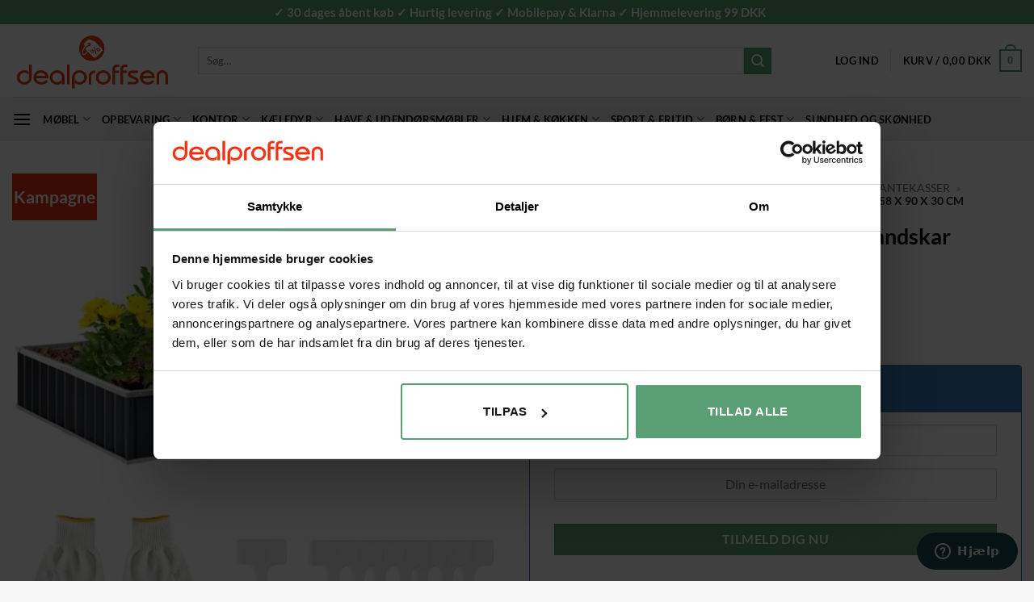

--- FILE ---
content_type: text/html; charset=UTF-8
request_url: https://www.dealproffsen.dk/product/blomlada-med-t-form-vaxtskyltar-handskar-morkgra-258-x-90-x-30-cm/
body_size: 46881
content:
<!DOCTYPE html>
<html lang="da-DK" prefix="og: https://ogp.me/ns#" class="loading-site no-js">
<head>
	<meta charset="UTF-8" />
	<link rel="profile" href="http://gmpg.org/xfn/11" />
	<link rel="pingback" href="https://www.dealproffsen.dk/xmlrpc.php" />

	<script>(function(html){html.className = html.className.replace(/\bno-js\b/,'js')})(document.documentElement);</script>
<meta name="viewport" content="width=device-width, initial-scale=1" />
<!-- Search Engine Optimization by Rank Math PRO - https://rankmath.com/ -->
<title>Blomlåda med T-form Växtskyltar Handskar Mörkgrå 258 x 90 x 30 cm - dealproffsen.dk</title>
<meta name="description" content="✔ Plantekassen på 2,6 m x 0,9 m giver masser af plads til at vokse"/>
<meta name="robots" content="follow, index, max-snippet:-1, max-video-preview:-1, max-image-preview:large"/>
<link rel="canonical" href="https://www.dealproffsen.dk/product/blomlada-med-t-form-vaxtskyltar-handskar-morkgra-258-x-90-x-30-cm/" />
<meta property="og:locale" content="da_DK" />
<meta property="og:type" content="product" />
<meta property="og:title" content="Blomlåda med T-form Växtskyltar Handskar Mörkgrå 258 x 90 x 30 cm - dealproffsen.dk" />
<meta property="og:description" content="✔ Plantekassen på 2,6 m x 0,9 m giver masser af plads til at vokse" />
<meta property="og:url" content="https://www.dealproffsen.dk/product/blomlada-med-t-form-vaxtskyltar-handskar-morkgra-258-x-90-x-30-cm/" />
<meta property="og:site_name" content="Dealproffsen.dk" />
<meta property="og:updated_time" content="2025-07-11T23:56:46+01:00" />
<meta property="og:image" content="https://www.dealproffsen.dk/wp-content/uploads/2023/03/845-644CG-0.jpeg" />
<meta property="og:image:secure_url" content="https://www.dealproffsen.dk/wp-content/uploads/2023/03/845-644CG-0.jpeg" />
<meta property="og:image:width" content="800" />
<meta property="og:image:height" content="800" />
<meta property="og:image:alt" content="Blomlåda med T-form Växtskyltar Handskar Mörkgrå 258 x 90 x 30 cm" />
<meta property="og:image:type" content="image/jpeg" />
<meta property="product:price:amount" content="509" />
<meta property="product:price:currency" content="DKK" />
<meta name="twitter:card" content="summary_large_image" />
<meta name="twitter:title" content="Blomlåda med T-form Växtskyltar Handskar Mörkgrå 258 x 90 x 30 cm - dealproffsen.dk" />
<meta name="twitter:description" content="✔ Plantekassen på 2,6 m x 0,9 m giver masser af plads til at vokse" />
<meta name="twitter:image" content="https://www.dealproffsen.dk/wp-content/uploads/2023/03/845-644CG-0.jpeg" />
<meta name="twitter:label1" content="Pris" />
<meta name="twitter:data1" content="509,00&nbsp;DKK" />
<meta name="twitter:label2" content="Tilgængelighed" />
<meta name="twitter:data2" content="Ikke på lager" />
<script type="application/ld+json" class="rank-math-schema-pro">{"@context":"https://schema.org","@graph":[{"@type":"Organization","@id":"https://www.dealproffsen.dk/#organization","name":"Dealproffsen AB","url":"https://www.dealproffsen.dk","logo":{"@type":"ImageObject","@id":"https://www.dealproffsen.dk/#logo","url":"https://www.dealproffsen.dk/wp-content/uploads/2023/02/logo.nu_.png","contentUrl":"https://www.dealproffsen.dk/wp-content/uploads/2023/02/logo.nu_.png","caption":"Dealproffsen.dk","inLanguage":"da-DK","width":"793","height":"311"}},{"@type":"WebSite","@id":"https://www.dealproffsen.dk/#website","url":"https://www.dealproffsen.dk","name":"Dealproffsen.dk","publisher":{"@id":"https://www.dealproffsen.dk/#organization"},"inLanguage":"da-DK"},{"@type":"ImageObject","@id":"https://www.dealproffsen.dk/wp-content/uploads/2023/03/845-644CG-0.jpeg","url":"https://www.dealproffsen.dk/wp-content/uploads/2023/03/845-644CG-0.jpeg","width":"800","height":"800","inLanguage":"da-DK"},{"@type":"BreadcrumbList","@id":"https://www.dealproffsen.dk/product/blomlada-med-t-form-vaxtskyltar-handskar-morkgra-258-x-90-x-30-cm/#breadcrumb","itemListElement":[{"@type":"ListItem","position":"1","item":{"@id":"https://www.dealproffsen.dk/product-category/have-udendoersmoebler/","name":"Have &amp; udend\u00f8rsm\u00f8bler"}},{"@type":"ListItem","position":"2","item":{"@id":"https://www.dealproffsen.dk/product-category/have-udendoersmoebler/drivhus-og-havearbejde/","name":"Drivhus og havearbejde"}},{"@type":"ListItem","position":"3","item":{"@id":"https://www.dealproffsen.dk/product-category/have-udendoersmoebler/drivhus-og-havearbejde/plantekasser/","name":"Plantekasser"}},{"@type":"ListItem","position":"4","item":{"@id":"https://www.dealproffsen.dk/product/blomlada-med-t-form-vaxtskyltar-handskar-morkgra-258-x-90-x-30-cm/","name":"Bloml\u00e5da med T-form V\u00e4xtskyltar Handskar M\u00f6rkgr\u00e5 258 x 90 x 30 cm"}}]},{"@type":"ItemPage","@id":"https://www.dealproffsen.dk/product/blomlada-med-t-form-vaxtskyltar-handskar-morkgra-258-x-90-x-30-cm/#webpage","url":"https://www.dealproffsen.dk/product/blomlada-med-t-form-vaxtskyltar-handskar-morkgra-258-x-90-x-30-cm/","name":"Bloml\u00e5da med T-form V\u00e4xtskyltar Handskar M\u00f6rkgr\u00e5 258 x 90 x 30 cm - dealproffsen.dk","datePublished":"2023-03-24T22:42:17+00:00","dateModified":"2025-07-11T23:56:46+01:00","isPartOf":{"@id":"https://www.dealproffsen.dk/#website"},"primaryImageOfPage":{"@id":"https://www.dealproffsen.dk/wp-content/uploads/2023/03/845-644CG-0.jpeg"},"inLanguage":"da-DK","breadcrumb":{"@id":"https://www.dealproffsen.dk/product/blomlada-med-t-form-vaxtskyltar-handskar-morkgra-258-x-90-x-30-cm/#breadcrumb"}},{"@type":"Product","name":"Bloml\u00e5da med T-form V\u00e4xtskyltar Handskar M\u00f6rkgr\u00e5 258 x 90 x 30 cm - dealproffsen.dk","description":"\u2714 Plantekassen p\u00e5 2,6 m x 0,9 m giver masser af plads til at vokse","sku":"845-644CG","category":"Have &amp; udend\u00f8rsm\u00f8bler &gt; Drivhus og havearbejde &gt; Plantekasser","mainEntityOfPage":{"@id":"https://www.dealproffsen.dk/product/blomlada-med-t-form-vaxtskyltar-handskar-morkgra-258-x-90-x-30-cm/#webpage"},"weight":{"@type":"QuantitativeValue","unitCode":"KGM","value":"12"},"image":[{"@type":"ImageObject","url":"https://www.dealproffsen.dk/wp-content/uploads/2023/03/845-644CG-0.jpeg","height":"800","width":"800"},{"@type":"ImageObject","url":"https://www.dealproffsen.dk/wp-content/uploads/2023/03/845-644CG-1.jpeg","height":"800","width":"800"},{"@type":"ImageObject","url":"https://www.dealproffsen.dk/wp-content/uploads/2023/03/845-644CG-2.jpeg","height":"800","width":"800"},{"@type":"ImageObject","url":"https://www.dealproffsen.dk/wp-content/uploads/2023/03/845-644CG-3.jpeg","height":"800","width":"800"},{"@type":"ImageObject","url":"https://www.dealproffsen.dk/wp-content/uploads/2023/03/845-644CG-4.jpeg","height":"800","width":"800"},{"@type":"ImageObject","url":"https://www.dealproffsen.dk/wp-content/uploads/2023/03/845-644CG-5.jpeg","height":"800","width":"800"},{"@type":"ImageObject","url":"https://www.dealproffsen.dk/wp-content/uploads/2023/03/845-644CG-6.jpeg","height":"800","width":"800"},{"@type":"ImageObject","url":"https://www.dealproffsen.dk/wp-content/uploads/2023/03/845-644CG-7.jpeg","height":"800","width":"800"},{"@type":"ImageObject","url":"https://www.dealproffsen.dk/wp-content/uploads/2023/03/845-644CG-8.jpeg","height":"800","width":"800"}],"offers":{"@type":"Offer","price":"509.00","priceCurrency":"DKK","priceValidUntil":"2027-12-31","availability":"http://schema.org/OutOfStock","itemCondition":"NewCondition","url":"https://www.dealproffsen.dk/product/blomlada-med-t-form-vaxtskyltar-handskar-morkgra-258-x-90-x-30-cm/","seller":{"@type":"Organization","@id":"https://www.dealproffsen.dk/","name":"Dealproffsen.dk","url":"https://www.dealproffsen.dk","logo":"https://www.dealproffsen.dk/wp-content/uploads/2023/02/logo.nu_.png"},"priceSpecification":{"price":"509","priceCurrency":"DKK","valueAddedTaxIncluded":"true"}},"@id":"https://www.dealproffsen.dk/product/blomlada-med-t-form-vaxtskyltar-handskar-morkgra-258-x-90-x-30-cm/#richSnippet"}]}</script>
<!-- /Rank Math WordPress SEO plugin -->


<link rel='prefetch' href='https://www.dealproffsen.dk/wp-content/themes/flatsome/assets/js/flatsome.js?ver=e2eddd6c228105dac048' />
<link rel='prefetch' href='https://www.dealproffsen.dk/wp-content/themes/flatsome/assets/js/chunk.slider.js?ver=3.20.4' />
<link rel='prefetch' href='https://www.dealproffsen.dk/wp-content/themes/flatsome/assets/js/chunk.popups.js?ver=3.20.4' />
<link rel='prefetch' href='https://www.dealproffsen.dk/wp-content/themes/flatsome/assets/js/chunk.tooltips.js?ver=3.20.4' />
<link rel='prefetch' href='https://www.dealproffsen.dk/wp-content/themes/flatsome/assets/js/woocommerce.js?ver=1c9be63d628ff7c3ff4c' />
<link rel="alternate" type="application/rss+xml" title="dealproffsen.dk &raquo; Feed" href="https://www.dealproffsen.dk/feed/" />
<link rel="alternate" type="application/rss+xml" title="dealproffsen.dk &raquo;-kommentar-feed" href="https://www.dealproffsen.dk/comments/feed/" />
<link rel="alternate" type="application/rss+xml" title="dealproffsen.dk &raquo; Blomlåda med T-form Växtskyltar Handskar Mörkgrå 258 x 90 x 30 cm-kommentar-feed" href="https://www.dealproffsen.dk/product/blomlada-med-t-form-vaxtskyltar-handskar-morkgra-258-x-90-x-30-cm/feed/" />
<link rel="alternate" title="oEmbed (JSON)" type="application/json+oembed" href="https://www.dealproffsen.dk/wp-json/oembed/1.0/embed?url=https%3A%2F%2Fwww.dealproffsen.dk%2Fproduct%2Fblomlada-med-t-form-vaxtskyltar-handskar-morkgra-258-x-90-x-30-cm%2F" />
<link rel="alternate" title="oEmbed (XML)" type="text/xml+oembed" href="https://www.dealproffsen.dk/wp-json/oembed/1.0/embed?url=https%3A%2F%2Fwww.dealproffsen.dk%2Fproduct%2Fblomlada-med-t-form-vaxtskyltar-handskar-morkgra-258-x-90-x-30-cm%2F&#038;format=xml" />
<style id='wp-img-auto-sizes-contain-inline-css' type='text/css'>
img:is([sizes=auto i],[sizes^="auto," i]){contain-intrinsic-size:3000px 1500px}
/*# sourceURL=wp-img-auto-sizes-contain-inline-css */
</style>
<style id='wp-emoji-styles-inline-css' type='text/css'>

	img.wp-smiley, img.emoji {
		display: inline !important;
		border: none !important;
		box-shadow: none !important;
		height: 1em !important;
		width: 1em !important;
		margin: 0 0.07em !important;
		vertical-align: -0.1em !important;
		background: none !important;
		padding: 0 !important;
	}
/*# sourceURL=wp-emoji-styles-inline-css */
</style>
<style id='wp-block-library-inline-css' type='text/css'>
:root{--wp-block-synced-color:#7a00df;--wp-block-synced-color--rgb:122,0,223;--wp-bound-block-color:var(--wp-block-synced-color);--wp-editor-canvas-background:#ddd;--wp-admin-theme-color:#007cba;--wp-admin-theme-color--rgb:0,124,186;--wp-admin-theme-color-darker-10:#006ba1;--wp-admin-theme-color-darker-10--rgb:0,107,160.5;--wp-admin-theme-color-darker-20:#005a87;--wp-admin-theme-color-darker-20--rgb:0,90,135;--wp-admin-border-width-focus:2px}@media (min-resolution:192dpi){:root{--wp-admin-border-width-focus:1.5px}}.wp-element-button{cursor:pointer}:root .has-very-light-gray-background-color{background-color:#eee}:root .has-very-dark-gray-background-color{background-color:#313131}:root .has-very-light-gray-color{color:#eee}:root .has-very-dark-gray-color{color:#313131}:root .has-vivid-green-cyan-to-vivid-cyan-blue-gradient-background{background:linear-gradient(135deg,#00d084,#0693e3)}:root .has-purple-crush-gradient-background{background:linear-gradient(135deg,#34e2e4,#4721fb 50%,#ab1dfe)}:root .has-hazy-dawn-gradient-background{background:linear-gradient(135deg,#faaca8,#dad0ec)}:root .has-subdued-olive-gradient-background{background:linear-gradient(135deg,#fafae1,#67a671)}:root .has-atomic-cream-gradient-background{background:linear-gradient(135deg,#fdd79a,#004a59)}:root .has-nightshade-gradient-background{background:linear-gradient(135deg,#330968,#31cdcf)}:root .has-midnight-gradient-background{background:linear-gradient(135deg,#020381,#2874fc)}:root{--wp--preset--font-size--normal:16px;--wp--preset--font-size--huge:42px}.has-regular-font-size{font-size:1em}.has-larger-font-size{font-size:2.625em}.has-normal-font-size{font-size:var(--wp--preset--font-size--normal)}.has-huge-font-size{font-size:var(--wp--preset--font-size--huge)}.has-text-align-center{text-align:center}.has-text-align-left{text-align:left}.has-text-align-right{text-align:right}.has-fit-text{white-space:nowrap!important}#end-resizable-editor-section{display:none}.aligncenter{clear:both}.items-justified-left{justify-content:flex-start}.items-justified-center{justify-content:center}.items-justified-right{justify-content:flex-end}.items-justified-space-between{justify-content:space-between}.screen-reader-text{border:0;clip-path:inset(50%);height:1px;margin:-1px;overflow:hidden;padding:0;position:absolute;width:1px;word-wrap:normal!important}.screen-reader-text:focus{background-color:#ddd;clip-path:none;color:#444;display:block;font-size:1em;height:auto;left:5px;line-height:normal;padding:15px 23px 14px;text-decoration:none;top:5px;width:auto;z-index:100000}html :where(.has-border-color){border-style:solid}html :where([style*=border-top-color]){border-top-style:solid}html :where([style*=border-right-color]){border-right-style:solid}html :where([style*=border-bottom-color]){border-bottom-style:solid}html :where([style*=border-left-color]){border-left-style:solid}html :where([style*=border-width]){border-style:solid}html :where([style*=border-top-width]){border-top-style:solid}html :where([style*=border-right-width]){border-right-style:solid}html :where([style*=border-bottom-width]){border-bottom-style:solid}html :where([style*=border-left-width]){border-left-style:solid}html :where(img[class*=wp-image-]){height:auto;max-width:100%}:where(figure){margin:0 0 1em}html :where(.is-position-sticky){--wp-admin--admin-bar--position-offset:var(--wp-admin--admin-bar--height,0px)}@media screen and (max-width:600px){html :where(.is-position-sticky){--wp-admin--admin-bar--position-offset:0px}}

/*# sourceURL=wp-block-library-inline-css */
</style><link data-minify="1" rel='stylesheet' id='wc-blocks-style-css' href='https://www.dealproffsen.dk/wp-content/cache/min/1/wp-content/plugins/woocommerce/assets/client/blocks/wc-blocks.css?ver=1768582131' type='text/css' media='all' />
<style id='global-styles-inline-css' type='text/css'>
:root{--wp--preset--aspect-ratio--square: 1;--wp--preset--aspect-ratio--4-3: 4/3;--wp--preset--aspect-ratio--3-4: 3/4;--wp--preset--aspect-ratio--3-2: 3/2;--wp--preset--aspect-ratio--2-3: 2/3;--wp--preset--aspect-ratio--16-9: 16/9;--wp--preset--aspect-ratio--9-16: 9/16;--wp--preset--color--black: #000000;--wp--preset--color--cyan-bluish-gray: #abb8c3;--wp--preset--color--white: #ffffff;--wp--preset--color--pale-pink: #f78da7;--wp--preset--color--vivid-red: #cf2e2e;--wp--preset--color--luminous-vivid-orange: #ff6900;--wp--preset--color--luminous-vivid-amber: #fcb900;--wp--preset--color--light-green-cyan: #7bdcb5;--wp--preset--color--vivid-green-cyan: #00d084;--wp--preset--color--pale-cyan-blue: #8ed1fc;--wp--preset--color--vivid-cyan-blue: #0693e3;--wp--preset--color--vivid-purple: #9b51e0;--wp--preset--color--primary: #5a9e74;--wp--preset--color--secondary: #5a9e74;--wp--preset--color--success: #627D47;--wp--preset--color--alert: #b20000;--wp--preset--gradient--vivid-cyan-blue-to-vivid-purple: linear-gradient(135deg,rgb(6,147,227) 0%,rgb(155,81,224) 100%);--wp--preset--gradient--light-green-cyan-to-vivid-green-cyan: linear-gradient(135deg,rgb(122,220,180) 0%,rgb(0,208,130) 100%);--wp--preset--gradient--luminous-vivid-amber-to-luminous-vivid-orange: linear-gradient(135deg,rgb(252,185,0) 0%,rgb(255,105,0) 100%);--wp--preset--gradient--luminous-vivid-orange-to-vivid-red: linear-gradient(135deg,rgb(255,105,0) 0%,rgb(207,46,46) 100%);--wp--preset--gradient--very-light-gray-to-cyan-bluish-gray: linear-gradient(135deg,rgb(238,238,238) 0%,rgb(169,184,195) 100%);--wp--preset--gradient--cool-to-warm-spectrum: linear-gradient(135deg,rgb(74,234,220) 0%,rgb(151,120,209) 20%,rgb(207,42,186) 40%,rgb(238,44,130) 60%,rgb(251,105,98) 80%,rgb(254,248,76) 100%);--wp--preset--gradient--blush-light-purple: linear-gradient(135deg,rgb(255,206,236) 0%,rgb(152,150,240) 100%);--wp--preset--gradient--blush-bordeaux: linear-gradient(135deg,rgb(254,205,165) 0%,rgb(254,45,45) 50%,rgb(107,0,62) 100%);--wp--preset--gradient--luminous-dusk: linear-gradient(135deg,rgb(255,203,112) 0%,rgb(199,81,192) 50%,rgb(65,88,208) 100%);--wp--preset--gradient--pale-ocean: linear-gradient(135deg,rgb(255,245,203) 0%,rgb(182,227,212) 50%,rgb(51,167,181) 100%);--wp--preset--gradient--electric-grass: linear-gradient(135deg,rgb(202,248,128) 0%,rgb(113,206,126) 100%);--wp--preset--gradient--midnight: linear-gradient(135deg,rgb(2,3,129) 0%,rgb(40,116,252) 100%);--wp--preset--font-size--small: 13px;--wp--preset--font-size--medium: 20px;--wp--preset--font-size--large: 36px;--wp--preset--font-size--x-large: 42px;--wp--preset--spacing--20: 0.44rem;--wp--preset--spacing--30: 0.67rem;--wp--preset--spacing--40: 1rem;--wp--preset--spacing--50: 1.5rem;--wp--preset--spacing--60: 2.25rem;--wp--preset--spacing--70: 3.38rem;--wp--preset--spacing--80: 5.06rem;--wp--preset--shadow--natural: 6px 6px 9px rgba(0, 0, 0, 0.2);--wp--preset--shadow--deep: 12px 12px 50px rgba(0, 0, 0, 0.4);--wp--preset--shadow--sharp: 6px 6px 0px rgba(0, 0, 0, 0.2);--wp--preset--shadow--outlined: 6px 6px 0px -3px rgb(255, 255, 255), 6px 6px rgb(0, 0, 0);--wp--preset--shadow--crisp: 6px 6px 0px rgb(0, 0, 0);}:where(body) { margin: 0; }.wp-site-blocks > .alignleft { float: left; margin-right: 2em; }.wp-site-blocks > .alignright { float: right; margin-left: 2em; }.wp-site-blocks > .aligncenter { justify-content: center; margin-left: auto; margin-right: auto; }:where(.is-layout-flex){gap: 0.5em;}:where(.is-layout-grid){gap: 0.5em;}.is-layout-flow > .alignleft{float: left;margin-inline-start: 0;margin-inline-end: 2em;}.is-layout-flow > .alignright{float: right;margin-inline-start: 2em;margin-inline-end: 0;}.is-layout-flow > .aligncenter{margin-left: auto !important;margin-right: auto !important;}.is-layout-constrained > .alignleft{float: left;margin-inline-start: 0;margin-inline-end: 2em;}.is-layout-constrained > .alignright{float: right;margin-inline-start: 2em;margin-inline-end: 0;}.is-layout-constrained > .aligncenter{margin-left: auto !important;margin-right: auto !important;}.is-layout-constrained > :where(:not(.alignleft):not(.alignright):not(.alignfull)){margin-left: auto !important;margin-right: auto !important;}body .is-layout-flex{display: flex;}.is-layout-flex{flex-wrap: wrap;align-items: center;}.is-layout-flex > :is(*, div){margin: 0;}body .is-layout-grid{display: grid;}.is-layout-grid > :is(*, div){margin: 0;}body{padding-top: 0px;padding-right: 0px;padding-bottom: 0px;padding-left: 0px;}a:where(:not(.wp-element-button)){text-decoration: none;}:root :where(.wp-element-button, .wp-block-button__link){background-color: #32373c;border-width: 0;color: #fff;font-family: inherit;font-size: inherit;font-style: inherit;font-weight: inherit;letter-spacing: inherit;line-height: inherit;padding-top: calc(0.667em + 2px);padding-right: calc(1.333em + 2px);padding-bottom: calc(0.667em + 2px);padding-left: calc(1.333em + 2px);text-decoration: none;text-transform: inherit;}.has-black-color{color: var(--wp--preset--color--black) !important;}.has-cyan-bluish-gray-color{color: var(--wp--preset--color--cyan-bluish-gray) !important;}.has-white-color{color: var(--wp--preset--color--white) !important;}.has-pale-pink-color{color: var(--wp--preset--color--pale-pink) !important;}.has-vivid-red-color{color: var(--wp--preset--color--vivid-red) !important;}.has-luminous-vivid-orange-color{color: var(--wp--preset--color--luminous-vivid-orange) !important;}.has-luminous-vivid-amber-color{color: var(--wp--preset--color--luminous-vivid-amber) !important;}.has-light-green-cyan-color{color: var(--wp--preset--color--light-green-cyan) !important;}.has-vivid-green-cyan-color{color: var(--wp--preset--color--vivid-green-cyan) !important;}.has-pale-cyan-blue-color{color: var(--wp--preset--color--pale-cyan-blue) !important;}.has-vivid-cyan-blue-color{color: var(--wp--preset--color--vivid-cyan-blue) !important;}.has-vivid-purple-color{color: var(--wp--preset--color--vivid-purple) !important;}.has-primary-color{color: var(--wp--preset--color--primary) !important;}.has-secondary-color{color: var(--wp--preset--color--secondary) !important;}.has-success-color{color: var(--wp--preset--color--success) !important;}.has-alert-color{color: var(--wp--preset--color--alert) !important;}.has-black-background-color{background-color: var(--wp--preset--color--black) !important;}.has-cyan-bluish-gray-background-color{background-color: var(--wp--preset--color--cyan-bluish-gray) !important;}.has-white-background-color{background-color: var(--wp--preset--color--white) !important;}.has-pale-pink-background-color{background-color: var(--wp--preset--color--pale-pink) !important;}.has-vivid-red-background-color{background-color: var(--wp--preset--color--vivid-red) !important;}.has-luminous-vivid-orange-background-color{background-color: var(--wp--preset--color--luminous-vivid-orange) !important;}.has-luminous-vivid-amber-background-color{background-color: var(--wp--preset--color--luminous-vivid-amber) !important;}.has-light-green-cyan-background-color{background-color: var(--wp--preset--color--light-green-cyan) !important;}.has-vivid-green-cyan-background-color{background-color: var(--wp--preset--color--vivid-green-cyan) !important;}.has-pale-cyan-blue-background-color{background-color: var(--wp--preset--color--pale-cyan-blue) !important;}.has-vivid-cyan-blue-background-color{background-color: var(--wp--preset--color--vivid-cyan-blue) !important;}.has-vivid-purple-background-color{background-color: var(--wp--preset--color--vivid-purple) !important;}.has-primary-background-color{background-color: var(--wp--preset--color--primary) !important;}.has-secondary-background-color{background-color: var(--wp--preset--color--secondary) !important;}.has-success-background-color{background-color: var(--wp--preset--color--success) !important;}.has-alert-background-color{background-color: var(--wp--preset--color--alert) !important;}.has-black-border-color{border-color: var(--wp--preset--color--black) !important;}.has-cyan-bluish-gray-border-color{border-color: var(--wp--preset--color--cyan-bluish-gray) !important;}.has-white-border-color{border-color: var(--wp--preset--color--white) !important;}.has-pale-pink-border-color{border-color: var(--wp--preset--color--pale-pink) !important;}.has-vivid-red-border-color{border-color: var(--wp--preset--color--vivid-red) !important;}.has-luminous-vivid-orange-border-color{border-color: var(--wp--preset--color--luminous-vivid-orange) !important;}.has-luminous-vivid-amber-border-color{border-color: var(--wp--preset--color--luminous-vivid-amber) !important;}.has-light-green-cyan-border-color{border-color: var(--wp--preset--color--light-green-cyan) !important;}.has-vivid-green-cyan-border-color{border-color: var(--wp--preset--color--vivid-green-cyan) !important;}.has-pale-cyan-blue-border-color{border-color: var(--wp--preset--color--pale-cyan-blue) !important;}.has-vivid-cyan-blue-border-color{border-color: var(--wp--preset--color--vivid-cyan-blue) !important;}.has-vivid-purple-border-color{border-color: var(--wp--preset--color--vivid-purple) !important;}.has-primary-border-color{border-color: var(--wp--preset--color--primary) !important;}.has-secondary-border-color{border-color: var(--wp--preset--color--secondary) !important;}.has-success-border-color{border-color: var(--wp--preset--color--success) !important;}.has-alert-border-color{border-color: var(--wp--preset--color--alert) !important;}.has-vivid-cyan-blue-to-vivid-purple-gradient-background{background: var(--wp--preset--gradient--vivid-cyan-blue-to-vivid-purple) !important;}.has-light-green-cyan-to-vivid-green-cyan-gradient-background{background: var(--wp--preset--gradient--light-green-cyan-to-vivid-green-cyan) !important;}.has-luminous-vivid-amber-to-luminous-vivid-orange-gradient-background{background: var(--wp--preset--gradient--luminous-vivid-amber-to-luminous-vivid-orange) !important;}.has-luminous-vivid-orange-to-vivid-red-gradient-background{background: var(--wp--preset--gradient--luminous-vivid-orange-to-vivid-red) !important;}.has-very-light-gray-to-cyan-bluish-gray-gradient-background{background: var(--wp--preset--gradient--very-light-gray-to-cyan-bluish-gray) !important;}.has-cool-to-warm-spectrum-gradient-background{background: var(--wp--preset--gradient--cool-to-warm-spectrum) !important;}.has-blush-light-purple-gradient-background{background: var(--wp--preset--gradient--blush-light-purple) !important;}.has-blush-bordeaux-gradient-background{background: var(--wp--preset--gradient--blush-bordeaux) !important;}.has-luminous-dusk-gradient-background{background: var(--wp--preset--gradient--luminous-dusk) !important;}.has-pale-ocean-gradient-background{background: var(--wp--preset--gradient--pale-ocean) !important;}.has-electric-grass-gradient-background{background: var(--wp--preset--gradient--electric-grass) !important;}.has-midnight-gradient-background{background: var(--wp--preset--gradient--midnight) !important;}.has-small-font-size{font-size: var(--wp--preset--font-size--small) !important;}.has-medium-font-size{font-size: var(--wp--preset--font-size--medium) !important;}.has-large-font-size{font-size: var(--wp--preset--font-size--large) !important;}.has-x-large-font-size{font-size: var(--wp--preset--font-size--x-large) !important;}
/*# sourceURL=global-styles-inline-css */
</style>

<link rel='stylesheet' id='photoswipe-css' href='https://www.dealproffsen.dk/wp-content/cache/background-css/1/www.dealproffsen.dk/wp-content/plugins/woocommerce/assets/css/photoswipe/photoswipe.min.css?ver=10.4.3&wpr_t=1768738994' type='text/css' media='all' />
<link rel='stylesheet' id='photoswipe-default-skin-css' href='https://www.dealproffsen.dk/wp-content/cache/background-css/1/www.dealproffsen.dk/wp-content/plugins/woocommerce/assets/css/photoswipe/default-skin/default-skin.min.css?ver=10.4.3&wpr_t=1768738994' type='text/css' media='all' />
<style id='woocommerce-inline-inline-css' type='text/css'>
.woocommerce form .form-row .required { visibility: visible; }
/*# sourceURL=woocommerce-inline-inline-css */
</style>
<link rel='stylesheet' id='woorule-alert-css' href='https://www.dealproffsen.dk/wp-content/plugins/woorule/assets/woorule-alert.min.css?ver=3.0.4' type='text/css' media='all' />
<link data-minify="1" rel='stylesheet' id='briqpay_customer_button_styles-css' href='https://www.dealproffsen.dk/wp-content/cache/min/1/wp-content/plugins/briqpay-checkout-addon/css/briqpay_button_styles.css?ver=1768582131' type='text/css' media='all' />
<link data-minify="1" rel='stylesheet' id='briqpay_desktop_checkout_styles-css' href='https://www.dealproffsen.dk/wp-content/cache/min/1/wp-content/plugins/briqpay-checkout-addon/css/briqpay_desktop_checkout.css?ver=1768582131' type='text/css' media='all' />
<link data-minify="1" rel='stylesheet' id='flatsome-main-css' href='https://www.dealproffsen.dk/wp-content/cache/background-css/1/www.dealproffsen.dk/wp-content/cache/min/1/wp-content/themes/flatsome/assets/css/flatsome.css?ver=1768582131&wpr_t=1768738994' type='text/css' media='all' />
<style id='flatsome-main-inline-css' type='text/css'>
@font-face {
				font-family: "fl-icons";
				font-display: block;
				src: url(https://www.dealproffsen.dk/wp-content/themes/flatsome/assets/css/icons/fl-icons.eot?v=3.20.4);
				src:
					url(https://www.dealproffsen.dk/wp-content/themes/flatsome/assets/css/icons/fl-icons.eot#iefix?v=3.20.4) format("embedded-opentype"),
					url(https://www.dealproffsen.dk/wp-content/themes/flatsome/assets/css/icons/fl-icons.woff2?v=3.20.4) format("woff2"),
					url(https://www.dealproffsen.dk/wp-content/themes/flatsome/assets/css/icons/fl-icons.ttf?v=3.20.4) format("truetype"),
					url(https://www.dealproffsen.dk/wp-content/themes/flatsome/assets/css/icons/fl-icons.woff?v=3.20.4) format("woff"),
					url(https://www.dealproffsen.dk/wp-content/themes/flatsome/assets/css/icons/fl-icons.svg?v=3.20.4#fl-icons) format("svg");
			}
/*# sourceURL=flatsome-main-inline-css */
</style>
<link data-minify="1" rel='stylesheet' id='flatsome-shop-css' href='https://www.dealproffsen.dk/wp-content/cache/min/1/wp-content/themes/flatsome/assets/css/flatsome-shop.css?ver=1768582131' type='text/css' media='all' />
<link rel='stylesheet' id='flatsome-style-css' href='https://www.dealproffsen.dk/wp-content/themes/flatsome-child/style.css?ver=3.0' type='text/css' media='all' />
<link rel='stylesheet' id='cwginstock_frontend_css-css' href='https://www.dealproffsen.dk/wp-content/plugins/back-in-stock-notifier-for-woocommerce/assets/css/frontend.min.css?ver=6.3.0' type='text/css' media='' />
<link rel='stylesheet' id='cwginstock_bootstrap-css' href='https://www.dealproffsen.dk/wp-content/plugins/back-in-stock-notifier-for-woocommerce/assets/css/bootstrap.min.css?ver=6.3.0' type='text/css' media='' />
<script type="text/javascript" id="tp-js-js-extra">
/* <![CDATA[ */
var trustpilot_settings = {"key":"bSIaiIdaoTKVy2CP","TrustpilotScriptUrl":"https://invitejs.trustpilot.com/tp.min.js","IntegrationAppUrl":"//ecommscript-integrationapp.trustpilot.com","PreviewScriptUrl":"//ecommplugins-scripts.trustpilot.com/v2.1/js/preview.min.js","PreviewCssUrl":"//ecommplugins-scripts.trustpilot.com/v2.1/css/preview.min.css","PreviewWPCssUrl":"//ecommplugins-scripts.trustpilot.com/v2.1/css/preview_wp.css","WidgetScriptUrl":"//widget.trustpilot.com/bootstrap/v5/tp.widget.bootstrap.min.js"};
//# sourceURL=tp-js-js-extra
/* ]]> */
</script>
<script type="text/javascript" src="https://www.dealproffsen.dk/wp-content/plugins/trustpilot-reviews/review/assets/js/headerScript.min.js?ver=1.0&#039; async=&#039;async" id="tp-js-js"></script>
<script type="text/javascript" src="https://www.dealproffsen.dk/wp-includes/js/jquery/jquery.min.js?ver=3.7.1" id="jquery-core-js"></script>
<script type="text/javascript" src="https://www.dealproffsen.dk/wp-includes/js/jquery/jquery-migrate.min.js?ver=3.4.1" id="jquery-migrate-js"></script>
<script type="text/javascript" src="https://www.dealproffsen.dk/wp-content/plugins/woocommerce/assets/js/jquery-blockui/jquery.blockUI.min.js?ver=2.7.0-wc.10.4.3" id="wc-jquery-blockui-js" data-wp-strategy="defer"></script>
<script type="text/javascript" id="wc-add-to-cart-js-extra">
/* <![CDATA[ */
var wc_add_to_cart_params = {"ajax_url":"/wp-admin/admin-ajax.php","wc_ajax_url":"/?wc-ajax=%%endpoint%%","i18n_view_cart":"Se kurv","cart_url":"https://www.dealproffsen.dk/basket/","is_cart":"","cart_redirect_after_add":"no"};
//# sourceURL=wc-add-to-cart-js-extra
/* ]]> */
</script>
<script type="text/javascript" src="https://www.dealproffsen.dk/wp-content/plugins/woocommerce/assets/js/frontend/add-to-cart.min.js?ver=10.4.3" id="wc-add-to-cart-js" defer="defer" data-wp-strategy="defer"></script>
<script type="text/javascript" src="https://www.dealproffsen.dk/wp-content/plugins/woocommerce/assets/js/photoswipe/photoswipe.min.js?ver=4.1.1-wc.10.4.3" id="wc-photoswipe-js" defer="defer" data-wp-strategy="defer"></script>
<script type="text/javascript" src="https://www.dealproffsen.dk/wp-content/plugins/woocommerce/assets/js/photoswipe/photoswipe-ui-default.min.js?ver=4.1.1-wc.10.4.3" id="wc-photoswipe-ui-default-js" defer="defer" data-wp-strategy="defer"></script>
<script type="text/javascript" id="wc-single-product-js-extra">
/* <![CDATA[ */
var wc_single_product_params = {"i18n_required_rating_text":"V\u00e6lg venligst en bed\u00f8mmelse","i18n_rating_options":["1 ud af 5 stjerner","2 ud af 5 stjerner","3 ud af 5 stjerner","4 ud af 5 stjerner","5 ud af 5 stjerner"],"i18n_product_gallery_trigger_text":"Se billedgalleri i fuld sk\u00e6rm","review_rating_required":"yes","flexslider":{"rtl":false,"animation":"slide","smoothHeight":true,"directionNav":false,"controlNav":"thumbnails","slideshow":false,"animationSpeed":500,"animationLoop":false,"allowOneSlide":false},"zoom_enabled":"","zoom_options":[],"photoswipe_enabled":"1","photoswipe_options":{"shareEl":false,"closeOnScroll":false,"history":false,"hideAnimationDuration":0,"showAnimationDuration":0},"flexslider_enabled":""};
//# sourceURL=wc-single-product-js-extra
/* ]]> */
</script>
<script type="text/javascript" src="https://www.dealproffsen.dk/wp-content/plugins/woocommerce/assets/js/frontend/single-product.min.js?ver=10.4.3" id="wc-single-product-js" defer="defer" data-wp-strategy="defer"></script>
<script type="text/javascript" src="https://www.dealproffsen.dk/wp-content/plugins/woocommerce/assets/js/js-cookie/js.cookie.min.js?ver=2.1.4-wc.10.4.3" id="wc-js-cookie-js" data-wp-strategy="defer"></script>
<script data-minify="1" type="text/javascript" src="https://www.dealproffsen.dk/wp-content/cache/min/1/wp-content/plugins/woocommerce-profitmetrics/js/pmTPTrack.js?ver=1768582131" id="pmTPTrack-js"></script>
<script type="text/javascript" src="https://www.dealproffsen.dk/wp-includes/js/dist/hooks.min.js?ver=dd5603f07f9220ed27f1" id="wp-hooks-js"></script>
<script type="text/javascript" id="wpm-js-extra">
/* <![CDATA[ */
var wpm = {"ajax_url":"https://www.dealproffsen.dk/wp-admin/admin-ajax.php","root":"https://www.dealproffsen.dk/wp-json/","nonce_wp_rest":"0b3533f5c6","nonce_ajax":"bf688b3229"};
//# sourceURL=wpm-js-extra
/* ]]> */
</script>
<script type="text/javascript" src="https://www.dealproffsen.dk/wp-content/plugins/pixel-manager-pro-for-woocommerce/js/public/pro/wpm-public__premium_only.p1.min.js?ver=1.54.1" id="wpm-js"></script>
<link rel="https://api.w.org/" href="https://www.dealproffsen.dk/wp-json/" /><link rel="alternate" title="JSON" type="application/json" href="https://www.dealproffsen.dk/wp-json/wp/v2/product/19247" /><link rel="EditURI" type="application/rsd+xml" title="RSD" href="https://www.dealproffsen.dk/xmlrpc.php?rsd" />
<meta name="generator" content="WordPress 6.9" />
<link rel='shortlink' href='https://www.dealproffsen.dk/?p=19247' />
	<style>
			.wsppc_div_block {
			display: inline-block;
			width: 100%;
			margin-top: 10px;
		}
		.wsppc_div_block.wsppc_product_summary_text {
			display: inline-block;
			width: 100%;
		}
		.woocommerce_product_thumbnails {
			display: inline-block;
		}
		
	</style>
    <meta name="description" content="Møbler, boligtilbehør og inspiration til hjemmet og Kontor - Dealproffsen">
<meta name="facebook-domain-verification" content="slitfq6c7d9l2ja67t1q7ik5ylv8ee" />

<!-- Start of dealproffsendk Zendesk Widget script -->
<script id="ze-snippet" src="https://static.zdassets.com/ekr/snippet.js?key=9b35971a-3753-4bfa-ada6-fe6607ed46c6"> </script>
<!-- End of dealproffsendk Zendesk Widget script -->
<script type="text/javascript">
  zE('webWidget', 'setLocale', 'da');
</script>
<!-- End of dealproffsenno Zendesk Widget script -->
<script data-minify="1"
  async
  data-environment="production"
  src="https://www.dealproffsen.dk/wp-content/cache/min/1/web-sdk/v1/klarna.js?ver=1768582131"
  data-client-id="7ca001c3-9ebe-5ac3-b4dd-df558502942f"
></script>
<script>
    window.Klarna.OnsiteMessaging.refresh();
</script>
<meta name="google-site-verification" content="9G0f1CPDLs1bDDoOKxmpMT8SU4ZktWwJYhllcedYfDc" />
<!--adrecord--->
<script data-minify="1" defer src="https://www.dealproffsen.dk/wp-content/cache/min/1/init.js?ver=1768582131"></script>
<!-- Google Tag Manager -->
<script>(function(w,d,s,l,i){w[l]=w[l]||[];w[l].push({'gtm.start':
new Date().getTime(),event:'gtm.js'});var f=d.getElementsByTagName(s)[0],
j=d.createElement(s),dl=l!='dataLayer'?'&l='+l:'';j.async=true;j.src=
'https://www.googletagmanager.com/gtm.js?id='+i+dl;f.parentNode.insertBefore(j,f);
})(window,document,'script','dataLayer','GTM-N2B6QRK');</script>
<!-- End Google Tag Manager -->	<noscript><style>.woocommerce-product-gallery{ opacity: 1 !important; }</style></noscript>
	
<!-- START Pixel Manager for WooCommerce -->

		<script>

			window.wpmDataLayer = window.wpmDataLayer || {};
			window.wpmDataLayer = Object.assign(window.wpmDataLayer, {"cart":{},"cart_item_keys":{},"version":{"number":"1.54.1","pro":true,"eligible_for_updates":true,"distro":"fms","beta":false,"show":true},"pixels":{"google":{"linker":{"settings":null},"user_id":false,"ads":{"conversion_ids":{"AW-380914921":"KXwACOaVqsgDEOmZ0bUB"},"dynamic_remarketing":{"status":true,"id_type":"post_id","send_events_with_parent_ids":true},"google_business_vertical":"retail","phone_conversion_number":"","phone_conversion_label":""},"analytics":{"ga4":{"measurement_id":"G-H6FYRB6WL9","parameters":{},"mp_active":false,"debug_mode":false,"page_load_time_tracking":false},"id_type":"post_id"},"tag_id":"AW-380914921","tag_id_suppressed":[],"tag_gateway":{"measurement_path":""},"tcf_support":false,"consent_mode":{"is_active":false,"wait_for_update":500,"ads_data_redaction":false,"url_passthrough":true}},"facebook":{"pixel_id":"1353809671821822","dynamic_remarketing":{"id_type":"post_id"},"capi":false,"advanced_matching":false,"exclusion_patterns":[],"fbevents_js_url":"https://connect.facebook.net/en_US/fbevents.js"}},"shop":{"list_name":"Product | Blomlåda med T-form Växtskyltar Handskar Mörkgrå 258 x 90 x 30 cm","list_id":"product_blomlaada-med-t-form-vaxtskyltar-handskar-morkgraa-258-x-90-x-30-cm","page_type":"product","product_type":"simple","currency":"DKK","selectors":{"addToCart":[],"beginCheckout":[]},"order_duplication_prevention":true,"view_item_list_trigger":{"test_mode":false,"background_color":"green","opacity":0.5,"repeat":true,"timeout":1000,"threshold":0.8000000000000000444089209850062616169452667236328125},"variations_output":true,"session_active":true},"page":{"id":19247,"title":"Blomlåda med T-form Växtskyltar Handskar Mörkgrå 258 x 90 x 30 cm","type":"product","categories":[],"parent":{"id":0,"title":"Blomlåda med T-form Växtskyltar Handskar Mörkgrå 258 x 90 x 30 cm","type":"product","categories":[]}},"general":{"user_logged_in":false,"scroll_tracking_thresholds":[],"page_id":19247,"exclude_domains":[],"server_2_server":{"active":true,"user_agent_exclude_patterns":[],"ip_exclude_list":[],"pageview_event_s2s":{"is_active":false,"pixels":["facebook"]}},"consent_management":{"explicit_consent":false},"lazy_load_pmw":false,"chunk_base_path":"https://www.dealproffsen.dk/wp-content/plugins/pixel-manager-pro-for-woocommerce/js/public/pro/","modules":{"load_deprecated_functions":true}}});

		</script>

		
<!-- END Pixel Manager for WooCommerce -->
			<meta name="pm-dataLayer-meta" content="19247" class="wpmProductId"
				  data-id="19247">
					<script>
			(window.wpmDataLayer = window.wpmDataLayer || {}).products                = window.wpmDataLayer.products || {};
			window.wpmDataLayer.products[19247] = {"id":"19247","sku":"845-644CG","price":509,"brand":"","quantity":1,"dyn_r_ids":{"post_id":"19247","sku":"845-644CG","gpf":"woocommerce_gpf_19247","gla":"gla_19247"},"is_variable":false,"type":"simple","name":"Blomlåda med T-form Växtskyltar Handskar Mörkgrå 258 x 90 x 30 cm","category":["Plantekasser","Drivhus og havearbejde","Have &amp; udendørsmøbler"],"is_variation":false};
					</script>
		<link rel="icon" href="https://www.dealproffsen.dk/wp-content/uploads/2023/01/cropped-logo.nu_-32x32.png" sizes="32x32" />
<link rel="icon" href="https://www.dealproffsen.dk/wp-content/uploads/2023/01/cropped-logo.nu_-192x192.png" sizes="192x192" />
<link rel="apple-touch-icon" href="https://www.dealproffsen.dk/wp-content/uploads/2023/01/cropped-logo.nu_-180x180.png" />
<meta name="msapplication-TileImage" content="https://www.dealproffsen.dk/wp-content/uploads/2023/01/cropped-logo.nu_-270x270.png" />
<style id="custom-css" type="text/css">:root {--primary-color: #5a9e74;--fs-color-primary: #5a9e74;--fs-color-secondary: #5a9e74;--fs-color-success: #627D47;--fs-color-alert: #b20000;--fs-color-base: #000000;--fs-experimental-link-color: #334862;--fs-experimental-link-color-hover: #111;}.tooltipster-base {--tooltip-color: #fff;--tooltip-bg-color: #000;}.off-canvas-right .mfp-content, .off-canvas-left .mfp-content {--drawer-width: 300px;}.off-canvas .mfp-content.off-canvas-cart {--drawer-width: 360px;}.container-width, .full-width .ubermenu-nav, .container, .row{max-width: 1430px}.row.row-collapse{max-width: 1400px}.row.row-small{max-width: 1422.5px}.row.row-large{max-width: 1460px}.header-main{height: 90px}#logo img{max-height: 90px}#logo{width:200px;}.header-bottom{min-height: 55px}.header-top{min-height: 30px}.transparent .header-main{height: 90px}.transparent #logo img{max-height: 90px}.has-transparent + .page-title:first-of-type,.has-transparent + #main > .page-title,.has-transparent + #main > div > .page-title,.has-transparent + #main .page-header-wrapper:first-of-type .page-title{padding-top: 170px;}.header.show-on-scroll,.stuck .header-main{height:70px!important}.stuck #logo img{max-height: 70px!important}.header-bottom {background-color: #f1f1f1}.top-bar-nav > li > a{line-height: 13px }.stuck .header-main .nav > li > a{line-height: 50px }@media (max-width: 549px) {.header-main{height: 70px}#logo img{max-height: 70px}}h1,h2,h3,h4,h5,h6,.heading-font{color: #000000;}body{font-family: Lato, sans-serif;}body {font-weight: 400;font-style: normal;}.nav > li > a {font-family: Lato, sans-serif;}.mobile-sidebar-levels-2 .nav > li > ul > li > a {font-family: Lato, sans-serif;}.nav > li > a,.mobile-sidebar-levels-2 .nav > li > ul > li > a {font-weight: 700;font-style: normal;}h1,h2,h3,h4,h5,h6,.heading-font, .off-canvas-center .nav-sidebar.nav-vertical > li > a{font-family: Lato, sans-serif;}h1,h2,h3,h4,h5,h6,.heading-font,.banner h1,.banner h2 {font-weight: 700;font-style: normal;}.alt-font{font-family: "Dancing Script", sans-serif;}.alt-font {font-weight: 400!important;font-style: normal!important;}.has-equal-box-heights .box-image {padding-top: 100%;}@media screen and (min-width: 550px){.products .box-vertical .box-image{min-width: 300px!important;width: 300px!important;}}.footer-2{background-color: #fcfcfc}.absolute-footer, html{background-color: #f7f7f7}.nav-vertical-fly-out > li + li {border-top-width: 1px; border-top-style: solid;}/* Custom CSS */ #lang-flags img { width: 60px;height: 25px; margin: 14px auto;}span .sku, .sku_wrapper{display: none!important;}.stock.out-of-stock{display: inline-block;padding: 2px 8px; color: red;background-color: #fff3cd;} .tnp-subscription input.tnp-submit { background-color: #5a9e74;}.badge-frame .badge-inner, .badge-outline .badge-inner { color: #f6f7f7; background-color: #5a9e74; border: 0px solid currentColor;}li a { color: #000 !important;}.stock.out-of-stock{display: inline-block;padding: 2px 8px; color: red;background-color: #fff3cd;}.stock.in-stock{display: inline-block;padding: 2px 8px; color: #155724;background-color: #d4edda;} .badge-frame .badge-inner, .badge-outline .badge-inner { font-size: .8125rem}.badge-container {margin:0;}.badge-frame {margin-top: -13px;height: 1.1em;}.match-stilen{background: #d7dbde;color:green; margin: 5px; padding: 5px;border-radius: 4px;margin-bottom: 15px!important;font-size: 14px;display: inline-block;}.search-form {width: 90%;}#trp-floater-ls-current-language.trp-with-flags, #trp-floater-ls-language-list.trp-with-flags {display: none;}.boldfont {font-weight: bold;} .badge-inner.on-sale, .button.checkout, .single_add_to_cart_button, .current .breadcrumb-step { background-color: #e5310d;}ins span.woocommerce-Price-amount.amount{color:#e5310d!important;}.button.checkout {background-color: #5a9e74;}.product_meta .tagged_as{display:none; }.label-new.menu-item > a:after{content:"Ny";}.label-hot.menu-item > a:after{content:"Populær";}.label-sale.menu-item > a:after{content:"Tilbud";}.label-popular.menu-item > a:after{content:"Populært";}</style><style id="kirki-inline-styles">/* latin-ext */
@font-face {
  font-family: 'Lato';
  font-style: normal;
  font-weight: 400;
  font-display: swap;
  src: url(https://www.dealproffsen.dk/wp-content/fonts/lato/S6uyw4BMUTPHjxAwXjeu.woff2) format('woff2');
  unicode-range: U+0100-02BA, U+02BD-02C5, U+02C7-02CC, U+02CE-02D7, U+02DD-02FF, U+0304, U+0308, U+0329, U+1D00-1DBF, U+1E00-1E9F, U+1EF2-1EFF, U+2020, U+20A0-20AB, U+20AD-20C0, U+2113, U+2C60-2C7F, U+A720-A7FF;
}
/* latin */
@font-face {
  font-family: 'Lato';
  font-style: normal;
  font-weight: 400;
  font-display: swap;
  src: url(https://www.dealproffsen.dk/wp-content/fonts/lato/S6uyw4BMUTPHjx4wXg.woff2) format('woff2');
  unicode-range: U+0000-00FF, U+0131, U+0152-0153, U+02BB-02BC, U+02C6, U+02DA, U+02DC, U+0304, U+0308, U+0329, U+2000-206F, U+20AC, U+2122, U+2191, U+2193, U+2212, U+2215, U+FEFF, U+FFFD;
}
/* latin-ext */
@font-face {
  font-family: 'Lato';
  font-style: normal;
  font-weight: 700;
  font-display: swap;
  src: url(https://www.dealproffsen.dk/wp-content/fonts/lato/S6u9w4BMUTPHh6UVSwaPGR_p.woff2) format('woff2');
  unicode-range: U+0100-02BA, U+02BD-02C5, U+02C7-02CC, U+02CE-02D7, U+02DD-02FF, U+0304, U+0308, U+0329, U+1D00-1DBF, U+1E00-1E9F, U+1EF2-1EFF, U+2020, U+20A0-20AB, U+20AD-20C0, U+2113, U+2C60-2C7F, U+A720-A7FF;
}
/* latin */
@font-face {
  font-family: 'Lato';
  font-style: normal;
  font-weight: 700;
  font-display: swap;
  src: url(https://www.dealproffsen.dk/wp-content/fonts/lato/S6u9w4BMUTPHh6UVSwiPGQ.woff2) format('woff2');
  unicode-range: U+0000-00FF, U+0131, U+0152-0153, U+02BB-02BC, U+02C6, U+02DA, U+02DC, U+0304, U+0308, U+0329, U+2000-206F, U+20AC, U+2122, U+2191, U+2193, U+2212, U+2215, U+FEFF, U+FFFD;
}/* vietnamese */
@font-face {
  font-family: 'Dancing Script';
  font-style: normal;
  font-weight: 400;
  font-display: swap;
  src: url(https://www.dealproffsen.dk/wp-content/fonts/dancing-script/If2cXTr6YS-zF4S-kcSWSVi_sxjsohD9F50Ruu7BMSo3Rep8ltA.woff2) format('woff2');
  unicode-range: U+0102-0103, U+0110-0111, U+0128-0129, U+0168-0169, U+01A0-01A1, U+01AF-01B0, U+0300-0301, U+0303-0304, U+0308-0309, U+0323, U+0329, U+1EA0-1EF9, U+20AB;
}
/* latin-ext */
@font-face {
  font-family: 'Dancing Script';
  font-style: normal;
  font-weight: 400;
  font-display: swap;
  src: url(https://www.dealproffsen.dk/wp-content/fonts/dancing-script/If2cXTr6YS-zF4S-kcSWSVi_sxjsohD9F50Ruu7BMSo3ROp8ltA.woff2) format('woff2');
  unicode-range: U+0100-02BA, U+02BD-02C5, U+02C7-02CC, U+02CE-02D7, U+02DD-02FF, U+0304, U+0308, U+0329, U+1D00-1DBF, U+1E00-1E9F, U+1EF2-1EFF, U+2020, U+20A0-20AB, U+20AD-20C0, U+2113, U+2C60-2C7F, U+A720-A7FF;
}
/* latin */
@font-face {
  font-family: 'Dancing Script';
  font-style: normal;
  font-weight: 400;
  font-display: swap;
  src: url(https://www.dealproffsen.dk/wp-content/fonts/dancing-script/If2cXTr6YS-zF4S-kcSWSVi_sxjsohD9F50Ruu7BMSo3Sup8.woff2) format('woff2');
  unicode-range: U+0000-00FF, U+0131, U+0152-0153, U+02BB-02BC, U+02C6, U+02DA, U+02DC, U+0304, U+0308, U+0329, U+2000-206F, U+20AC, U+2122, U+2191, U+2193, U+2212, U+2215, U+FEFF, U+FFFD;
}</style><noscript><style id="rocket-lazyload-nojs-css">.rll-youtube-player, [data-lazy-src]{display:none !important;}</style></noscript><style id="wpr-lazyload-bg-container"></style><style id="wpr-lazyload-bg-exclusion"></style>
<noscript>
<style id="wpr-lazyload-bg-nostyle">button.pswp__button{--wpr-bg-aa7352e2-18b8-4066-aee7-9d52af56ca41: url('https://www.dealproffsen.dk/wp-content/plugins/woocommerce/assets/css/photoswipe/default-skin/default-skin.png');}.pswp__button,.pswp__button--arrow--left:before,.pswp__button--arrow--right:before{--wpr-bg-15612246-7ea9-4aef-9963-a57ba53e4798: url('https://www.dealproffsen.dk/wp-content/plugins/woocommerce/assets/css/photoswipe/default-skin/default-skin.png');}.pswp__preloader--active .pswp__preloader__icn{--wpr-bg-0e1d8345-086b-42df-8d86-85eeb29c9c8c: url('https://www.dealproffsen.dk/wp-content/plugins/woocommerce/assets/css/photoswipe/default-skin/preloader.gif');}.pswp--svg .pswp__button,.pswp--svg .pswp__button--arrow--left:before,.pswp--svg .pswp__button--arrow--right:before{--wpr-bg-79618007-3783-4c4a-b4d1-e6a87934e6d3: url('https://www.dealproffsen.dk/wp-content/plugins/woocommerce/assets/css/photoswipe/default-skin/default-skin.svg');}.fancy-underline:after{--wpr-bg-aad760be-9da5-4a73-8d01-4c0e4dea4c54: url('https://www.dealproffsen.dk/wp-content/themes/flatsome/assets/img/underline.png');}.slider-style-shadow .flickity-slider>:before{--wpr-bg-b13e8945-4361-487f-b90b-cd1f104b7255: url('https://www.dealproffsen.dk/wp-content/themes/flatsome/assets/img/shadow@2x.png');}</style>
</noscript>
<script type="application/javascript">const rocket_pairs = [{"selector":"button.pswp__button","style":"button.pswp__button{--wpr-bg-aa7352e2-18b8-4066-aee7-9d52af56ca41: url('https:\/\/www.dealproffsen.dk\/wp-content\/plugins\/woocommerce\/assets\/css\/photoswipe\/default-skin\/default-skin.png');}","hash":"aa7352e2-18b8-4066-aee7-9d52af56ca41","url":"https:\/\/www.dealproffsen.dk\/wp-content\/plugins\/woocommerce\/assets\/css\/photoswipe\/default-skin\/default-skin.png"},{"selector":".pswp__button,.pswp__button--arrow--left,.pswp__button--arrow--right","style":".pswp__button,.pswp__button--arrow--left:before,.pswp__button--arrow--right:before{--wpr-bg-15612246-7ea9-4aef-9963-a57ba53e4798: url('https:\/\/www.dealproffsen.dk\/wp-content\/plugins\/woocommerce\/assets\/css\/photoswipe\/default-skin\/default-skin.png');}","hash":"15612246-7ea9-4aef-9963-a57ba53e4798","url":"https:\/\/www.dealproffsen.dk\/wp-content\/plugins\/woocommerce\/assets\/css\/photoswipe\/default-skin\/default-skin.png"},{"selector":".pswp__preloader--active .pswp__preloader__icn","style":".pswp__preloader--active .pswp__preloader__icn{--wpr-bg-0e1d8345-086b-42df-8d86-85eeb29c9c8c: url('https:\/\/www.dealproffsen.dk\/wp-content\/plugins\/woocommerce\/assets\/css\/photoswipe\/default-skin\/preloader.gif');}","hash":"0e1d8345-086b-42df-8d86-85eeb29c9c8c","url":"https:\/\/www.dealproffsen.dk\/wp-content\/plugins\/woocommerce\/assets\/css\/photoswipe\/default-skin\/preloader.gif"},{"selector":".pswp--svg .pswp__button,.pswp--svg .pswp__button--arrow--left,.pswp--svg .pswp__button--arrow--right","style":".pswp--svg .pswp__button,.pswp--svg .pswp__button--arrow--left:before,.pswp--svg .pswp__button--arrow--right:before{--wpr-bg-79618007-3783-4c4a-b4d1-e6a87934e6d3: url('https:\/\/www.dealproffsen.dk\/wp-content\/plugins\/woocommerce\/assets\/css\/photoswipe\/default-skin\/default-skin.svg');}","hash":"79618007-3783-4c4a-b4d1-e6a87934e6d3","url":"https:\/\/www.dealproffsen.dk\/wp-content\/plugins\/woocommerce\/assets\/css\/photoswipe\/default-skin\/default-skin.svg"},{"selector":".fancy-underline","style":".fancy-underline:after{--wpr-bg-aad760be-9da5-4a73-8d01-4c0e4dea4c54: url('https:\/\/www.dealproffsen.dk\/wp-content\/themes\/flatsome\/assets\/img\/underline.png');}","hash":"aad760be-9da5-4a73-8d01-4c0e4dea4c54","url":"https:\/\/www.dealproffsen.dk\/wp-content\/themes\/flatsome\/assets\/img\/underline.png"},{"selector":".slider-style-shadow .flickity-slider>*","style":".slider-style-shadow .flickity-slider>:before{--wpr-bg-b13e8945-4361-487f-b90b-cd1f104b7255: url('https:\/\/www.dealproffsen.dk\/wp-content\/themes\/flatsome\/assets\/img\/shadow@2x.png');}","hash":"b13e8945-4361-487f-b90b-cd1f104b7255","url":"https:\/\/www.dealproffsen.dk\/wp-content\/themes\/flatsome\/assets\/img\/shadow@2x.png"}]; const rocket_excluded_pairs = [];</script><meta name="generator" content="WP Rocket 3.20.2" data-wpr-features="wpr_lazyload_css_bg_img wpr_minify_js wpr_lazyload_images wpr_image_dimensions wpr_minify_css wpr_preload_links wpr_desktop" /></head>

<body class="wp-singular product-template-default single single-product postid-19247 wp-theme-flatsome wp-child-theme-flatsome-child theme-flatsome woocommerce woocommerce-page woocommerce-no-js lightbox nav-dropdown-has-arrow nav-dropdown-has-shadow nav-dropdown-has-border">

<!-- Google Tag Manager (noscript) -->
<noscript><iframe src="https://www.googletagmanager.com/ns.html?id=GTM-N2B6QRK"
height="0" width="0" style="display:none;visibility:hidden"></iframe></noscript>
<!-- End Google Tag Manager (noscript) -->
<a class="skip-link screen-reader-text" href="#main">Fortsæt til indhold</a>

<div data-rocket-location-hash="99bb46786fd5bd31bcd7bdc067ad247a" id="wrapper">

	
	<header data-rocket-location-hash="8cd2ef760cf5956582d03e973259bc0e" id="header" class="header has-sticky sticky-jump">
		<div data-rocket-location-hash="d53b06ca13945ed03e70ba4a94347bcf" class="header-wrapper">
			<div id="top-bar" class="header-top hide-for-sticky nav-dark flex-has-center">
    <div class="flex-row container">
      <div class="flex-col hide-for-medium flex-left">
          <ul class="nav nav-left medium-nav-center nav-small  nav-">
                        </ul>
      </div>

      <div class="flex-col hide-for-medium flex-center">
          <ul class="nav nav-center nav-small  nav-">
              <li class="html custom html_topbar_left"><h3 style="color: white; margin: 3px;     text-align: center;"><strong>✓ 30 dages åbent køb ✓ Hurtig levering ✓ Mobilepay & Klarna ✓ Hjemmelevering 99 DKK
</strong></h3></li>          </ul>
      </div>

      <div class="flex-col hide-for-medium flex-right">
         <ul class="nav top-bar-nav nav-right nav-small  nav-">
                        </ul>
      </div>

            <div class="flex-col show-for-medium flex-grow">
          <ul class="nav nav-center nav-small mobile-nav  nav-">
              <li class="html custom html_topbar_left"><h3 style="color: white; margin: 3px;     text-align: center;"><strong>✓ 30 dages åbent køb ✓ Hurtig levering ✓ Mobilepay & Klarna ✓ Hjemmelevering 99 DKK
</strong></h3></li>          </ul>
      </div>
      
    </div>
</div>
<div id="masthead" class="header-main ">
      <div class="header-inner flex-row container logo-left medium-logo-center" role="navigation">

          <!-- Logo -->
          <div id="logo" class="flex-col logo">
            
<!-- Header logo -->
<a href="https://www.dealproffsen.dk/" title="dealproffsen.dk - Alt til dit hjem – til lave priser " rel="home">
		<img width="793" height="311" src="data:image/svg+xml,%3Csvg%20xmlns='http://www.w3.org/2000/svg'%20viewBox='0%200%20793%20311'%3E%3C/svg%3E" class="header_logo header-logo" alt="dealproffsen.dk" data-lazy-src="https://www.dealproffsen.dk/wp-content/uploads/2023/01/logo.nu_.png"/><noscript><img width="793" height="311" src="https://www.dealproffsen.dk/wp-content/uploads/2023/01/logo.nu_.png" class="header_logo header-logo" alt="dealproffsen.dk"/></noscript><img  width="793" height="311" src="data:image/svg+xml,%3Csvg%20xmlns='http://www.w3.org/2000/svg'%20viewBox='0%200%20793%20311'%3E%3C/svg%3E" class="header-logo-dark" alt="dealproffsen.dk" data-lazy-src="https://www.dealproffsen.dk/wp-content/uploads/2023/01/logo.nu_.png"/><noscript><img  width="793" height="311" src="https://www.dealproffsen.dk/wp-content/uploads/2023/01/logo.nu_.png" class="header-logo-dark" alt="dealproffsen.dk"/></noscript></a>
          </div>

          <!-- Mobile Left Elements -->
          <div class="flex-col show-for-medium flex-left">
            <ul class="mobile-nav nav nav-left ">
              <li class="nav-icon has-icon">
			<a href="#" class="is-small" data-open="#main-menu" data-pos="left" data-bg="main-menu-overlay" role="button" aria-label="Menu" aria-controls="main-menu" aria-expanded="false" aria-haspopup="dialog" data-flatsome-role-button>
			<i class="icon-menu" aria-hidden="true"></i>					</a>
	</li>
            </ul>
          </div>

          <!-- Left Elements -->
          <div class="flex-col hide-for-medium flex-left
            flex-grow">
            <ul class="header-nav header-nav-main nav nav-left  nav-uppercase" >
              <li class="header-search-form search-form html relative has-icon">
	<div class="header-search-form-wrapper">
		<div class="searchform-wrapper ux-search-box relative is-normal"><form role="search" method="get" class="searchform" action="https://www.dealproffsen.dk/">
	<div class="flex-row relative">
						<div class="flex-col flex-grow">
			<label class="screen-reader-text" for="woocommerce-product-search-field-0">Søg efter:</label>
			<input type="search" id="woocommerce-product-search-field-0" class="search-field mb-0" placeholder="Søg&hellip;" value="" name="s" />
			<input type="hidden" name="post_type" value="product" />
					</div>
		<div class="flex-col">
			<button type="submit" value="Søg" class="ux-search-submit submit-button secondary button  icon mb-0" aria-label="Send">
				<i class="icon-search" aria-hidden="true"></i>			</button>
		</div>
	</div>
	<div class="live-search-results text-left z-top"></div>
</form>
</div>	</div>
</li>
            </ul>
          </div>

          <!-- Right Elements -->
          <div class="flex-col hide-for-medium flex-right">
            <ul class="header-nav header-nav-main nav nav-right  nav-uppercase">
              
<li class="account-item has-icon">

	<a href="https://www.dealproffsen.dk/my-account/" class="nav-top-link nav-top-not-logged-in is-small" title="Log ind" role="button" data-open="#login-form-popup" aria-controls="login-form-popup" aria-expanded="false" aria-haspopup="dialog" data-flatsome-role-button>
					<span>
			Log ind			</span>
				</a>




</li>
<li class="header-divider"></li><li class="cart-item has-icon has-dropdown">

<a href="https://www.dealproffsen.dk/basket/" class="header-cart-link nav-top-link is-small" title="Kurv" aria-label="Se kurv" aria-expanded="false" aria-haspopup="true" role="button" data-flatsome-role-button>

<span class="header-cart-title">
   Kurv   /      <span class="cart-price"><span class="woocommerce-Price-amount amount"><bdi>0,00&nbsp;<span class="woocommerce-Price-currencySymbol">DKK</span></bdi></span></span>
  </span>

    <span class="cart-icon image-icon">
    <strong>0</strong>
  </span>
  </a>

 <ul class="nav-dropdown nav-dropdown-default">
    <li class="html widget_shopping_cart">
      <div class="widget_shopping_cart_content">
        

	<div class="ux-mini-cart-empty flex flex-row-col text-center pt pb">
				<div class="ux-mini-cart-empty-icon">
			<svg aria-hidden="true" xmlns="http://www.w3.org/2000/svg" viewBox="0 0 17 19" style="opacity:.1;height:80px;">
				<path d="M8.5 0C6.7 0 5.3 1.2 5.3 2.7v2H2.1c-.3 0-.6.3-.7.7L0 18.2c0 .4.2.8.6.8h15.7c.4 0 .7-.3.7-.7v-.1L15.6 5.4c0-.3-.3-.6-.7-.6h-3.2v-2c0-1.6-1.4-2.8-3.2-2.8zM6.7 2.7c0-.8.8-1.4 1.8-1.4s1.8.6 1.8 1.4v2H6.7v-2zm7.5 3.4 1.3 11.5h-14L2.8 6.1h2.5v1.4c0 .4.3.7.7.7.4 0 .7-.3.7-.7V6.1h3.5v1.4c0 .4.3.7.7.7s.7-.3.7-.7V6.1h2.6z" fill-rule="evenodd" clip-rule="evenodd" fill="currentColor"></path>
			</svg>
		</div>
				<p class="woocommerce-mini-cart__empty-message empty">Ingen varer i kurven.</p>
					<p class="return-to-shop">
				<a class="button primary wc-backward" href="https://www.dealproffsen.dk/shop/">
					Tilbage til shoppen				</a>
			</p>
				</div>


      </div>
    </li>
     </ul>

</li>
            </ul>
          </div>

          <!-- Mobile Right Elements -->
          <div class="flex-col show-for-medium flex-right">
            <ul class="mobile-nav nav nav-right ">
              <li class="cart-item has-icon">


		<a href="https://www.dealproffsen.dk/basket/" class="header-cart-link nav-top-link is-small off-canvas-toggle" title="Kurv" aria-label="Se kurv" aria-expanded="false" aria-haspopup="dialog" role="button" data-open="#cart-popup" data-class="off-canvas-cart" data-pos="right" aria-controls="cart-popup" data-flatsome-role-button>

    <span class="cart-icon image-icon">
    <strong>0</strong>
  </span>
  </a>


  <!-- Cart Sidebar Popup -->
  <div id="cart-popup" class="mfp-hide">
  <div class="cart-popup-inner inner-padding cart-popup-inner--sticky">
      <div class="cart-popup-title text-center">
          <span class="heading-font uppercase">Kurv</span>
          <div class="is-divider"></div>
      </div>
	  <div class="widget_shopping_cart">
		  <div class="widget_shopping_cart_content">
			  

	<div class="ux-mini-cart-empty flex flex-row-col text-center pt pb">
				<div class="ux-mini-cart-empty-icon">
			<svg aria-hidden="true" xmlns="http://www.w3.org/2000/svg" viewBox="0 0 17 19" style="opacity:.1;height:80px;">
				<path d="M8.5 0C6.7 0 5.3 1.2 5.3 2.7v2H2.1c-.3 0-.6.3-.7.7L0 18.2c0 .4.2.8.6.8h15.7c.4 0 .7-.3.7-.7v-.1L15.6 5.4c0-.3-.3-.6-.7-.6h-3.2v-2c0-1.6-1.4-2.8-3.2-2.8zM6.7 2.7c0-.8.8-1.4 1.8-1.4s1.8.6 1.8 1.4v2H6.7v-2zm7.5 3.4 1.3 11.5h-14L2.8 6.1h2.5v1.4c0 .4.3.7.7.7.4 0 .7-.3.7-.7V6.1h3.5v1.4c0 .4.3.7.7.7s.7-.3.7-.7V6.1h2.6z" fill-rule="evenodd" clip-rule="evenodd" fill="currentColor"></path>
			</svg>
		</div>
				<p class="woocommerce-mini-cart__empty-message empty">Ingen varer i kurven.</p>
					<p class="return-to-shop">
				<a class="button primary wc-backward" href="https://www.dealproffsen.dk/shop/">
					Tilbage til shoppen				</a>
			</p>
				</div>


		  </div>
	  </div>
               </div>
  </div>

</li>
            </ul>
          </div>

      </div>

            <div class="container"><div class="top-divider full-width"></div></div>
      </div>
<div id="wide-nav" class="header-bottom wide-nav hide-for-medium">
    <div class="flex-row container">

                        <div class="flex-col hide-for-medium flex-left">
                <ul class="nav header-nav header-bottom-nav nav-left  nav-uppercase">
                    <li class="nav-icon has-icon">
			<a href="#" class="is-small" data-open="#main-menu" data-pos="left" data-bg="main-menu-overlay" role="button" aria-label="Menu" aria-controls="main-menu" aria-expanded="false" aria-haspopup="dialog" data-flatsome-role-button>
			<i class="icon-menu" aria-hidden="true"></i>					</a>
	</li>
<li id="menu-item-717" class="menu-item menu-item-type-taxonomy menu-item-object-product_cat menu-item-has-children menu-item-717 menu-item-design-default has-dropdown"><a href="https://www.dealproffsen.dk/product-category/mobel/" class="nav-top-link" aria-expanded="false" aria-haspopup="menu">Møbel<i class="icon-angle-down" aria-hidden="true"></i></a>
<ul class="sub-menu nav-dropdown nav-dropdown-default">
	<li id="menu-item-720" class="menu-item menu-item-type-taxonomy menu-item-object-product_cat menu-item-has-children menu-item-720 nav-dropdown-col"><a href="https://www.dealproffsen.dk/product-category/mobel/entre/">Entre</a>
	<ul class="sub-menu nav-column nav-dropdown-default">
		<li id="menu-item-721" class="menu-item menu-item-type-taxonomy menu-item-object-product_cat menu-item-721"><a href="https://www.dealproffsen.dk/product-category/mobel/entre/skoopbevaring/skoskabe/">Skoskabe</a></li>
		<li id="menu-item-29810" class="menu-item menu-item-type-taxonomy menu-item-object-product_cat menu-item-29810"><a href="https://www.dealproffsen.dk/product-category/mobel/entre/hattehylde/">Hattehylde</a></li>
		<li id="menu-item-722" class="menu-item menu-item-type-taxonomy menu-item-object-product_cat menu-item-722"><a href="https://www.dealproffsen.dk/product-category/mobel/opbevaring/bojler/">Bøjler</a></li>
		<li id="menu-item-1020" class="menu-item menu-item-type-taxonomy menu-item-object-product_cat menu-item-1020"><a href="https://www.dealproffsen.dk/product-category/mobel/entre/entrebaenk/">Entrebænk</a></li>
		<li id="menu-item-1023" class="menu-item menu-item-type-taxonomy menu-item-object-product_cat menu-item-1023"><a href="https://www.dealproffsen.dk/product-category/mobel/entre/tojstativer-og-bojlestaenger/">Tøjstativer og bøjlestænger</a></li>
	</ul>
</li>
	<li id="menu-item-1021" class="menu-item menu-item-type-taxonomy menu-item-object-product_cat menu-item-has-children menu-item-1021 nav-dropdown-col"><a href="https://www.dealproffsen.dk/product-category/mobel/stue/">Stue</a>
	<ul class="sub-menu nav-column nav-dropdown-default">
		<li id="menu-item-1022" class="menu-item menu-item-type-taxonomy menu-item-object-product_cat menu-item-1022"><a href="https://www.dealproffsen.dk/product-category/mobel/stue/vaeghylde/">Væghylde</a></li>
		<li id="menu-item-1369" class="menu-item menu-item-type-taxonomy menu-item-object-product_cat menu-item-1369"><a href="https://www.dealproffsen.dk/product-category/mobel/stue/sofabord/">Sofabord</a></li>
		<li id="menu-item-19957" class="menu-item menu-item-type-taxonomy menu-item-object-product_cat menu-item-19957"><a href="https://www.dealproffsen.dk/product-category/mobel/stue/tv-moebler-og-tv-stander/">Tv -møbler og tv -stander</a></li>
		<li id="menu-item-29815" class="menu-item menu-item-type-taxonomy menu-item-object-product_cat menu-item-29815"><a href="https://www.dealproffsen.dk/product-category/mobel/stue/laenestol/">Lænestol</a></li>
		<li id="menu-item-29817" class="menu-item menu-item-type-taxonomy menu-item-object-product_cat menu-item-29817"><a href="https://www.dealproffsen.dk/product-category/mobel/stue/bogreoler-og-rumdelere/">Bogreoler og rumdelere</a></li>
		<li id="menu-item-29816" class="menu-item menu-item-type-taxonomy menu-item-object-product_cat menu-item-29816"><a href="https://www.dealproffsen.dk/product-category/mobel/stue/steghyllor/">Steghyllor</a></li>
	</ul>
</li>
	<li id="menu-item-1067" class="menu-item menu-item-type-taxonomy menu-item-object-product_cat menu-item-has-children menu-item-1067 nav-dropdown-col"><a href="https://www.dealproffsen.dk/product-category/mobel/badevaerelse/">Badeværelse</a>
	<ul class="sub-menu nav-column nav-dropdown-default">
		<li id="menu-item-1068" class="menu-item menu-item-type-taxonomy menu-item-object-product_cat menu-item-1068"><a href="https://www.dealproffsen.dk/product-category/mobel/badevaerelse/opbevaringsskab/">Opbevaringsskab</a></li>
		<li id="menu-item-1069" class="menu-item menu-item-type-taxonomy menu-item-object-product_cat menu-item-1069"><a href="https://www.dealproffsen.dk/product-category/mobel/badevaerelse/badevaerelse-spejl/">Badeværelse spejl</a></li>
	</ul>
</li>
	<li id="menu-item-1070" class="menu-item menu-item-type-taxonomy menu-item-object-product_cat menu-item-has-children menu-item-1070 nav-dropdown-col"><a href="https://www.dealproffsen.dk/product-category/mobel/kokken/pedalspande-og-papirkurve/">Pedalspande og papirkurve</a>
	<ul class="sub-menu nav-column nav-dropdown-default">
		<li id="menu-item-1071" class="menu-item menu-item-type-taxonomy menu-item-object-product_cat menu-item-has-children menu-item-1071"><a href="https://www.dealproffsen.dk/product-category/mobel/kokken/">Køkken</a>
		<ul class="sub-menu nav-column nav-dropdown-default">
			<li id="menu-item-19953" class="menu-item menu-item-type-taxonomy menu-item-object-product_cat menu-item-19953"><a href="https://www.dealproffsen.dk/product-category/mobel/kokken/barbord-barstol/">Barbord &amp; Barstol</a></li>
		</ul>
</li>
	</ul>
</li>
	<li id="menu-item-1017" class="menu-item menu-item-type-taxonomy menu-item-object-product_cat menu-item-has-children menu-item-1017 nav-dropdown-col"><a href="https://www.dealproffsen.dk/product-category/mobel/match-farve-stil/">Match farve/stil</a>
	<ul class="sub-menu nav-column nav-dropdown-default">
		<li id="menu-item-1018" class="menu-item menu-item-type-taxonomy menu-item-object-product_cat menu-item-1018"><a href="https://www.dealproffsen.dk/product-category/mobel/match-farve-stil/industriel-stil/">Industriel stil</a></li>
		<li id="menu-item-1019" class="menu-item menu-item-type-taxonomy menu-item-object-product_cat menu-item-1019"><a href="https://www.dealproffsen.dk/product-category/mobel/match-farve-stil/vintage-brun/">Vintage brun</a></li>
		<li id="menu-item-1072" class="menu-item menu-item-type-taxonomy menu-item-object-product_cat menu-item-1072"><a href="https://www.dealproffsen.dk/product-category/mobel/match-farve-stil/hvid/">Hvid</a></li>
		<li id="menu-item-1367" class="menu-item menu-item-type-taxonomy menu-item-object-product_cat menu-item-1367"><a href="https://www.dealproffsen.dk/product-category/mobel/match-farve-stil/greige/">Greige</a></li>
		<li id="menu-item-5332" class="menu-item menu-item-type-taxonomy menu-item-object-product_cat menu-item-5332"><a href="https://www.dealproffsen.dk/product-category/mobel/match-farve-stil/guld/">Guld</a></li>
		<li id="menu-item-1368" class="menu-item menu-item-type-taxonomy menu-item-object-product_cat menu-item-1368"><a href="https://www.dealproffsen.dk/product-category/mobel/match-farve-stil/graa/">Grå</a></li>
	</ul>
</li>
	<li id="menu-item-5329" class="menu-item menu-item-type-taxonomy menu-item-object-product_cat menu-item-has-children menu-item-5329 nav-dropdown-col"><a href="https://www.dealproffsen.dk/product-category/mobel/makeup-smykker/">Makeup &amp; smykker</a>
	<ul class="sub-menu nav-column nav-dropdown-default">
		<li id="menu-item-19959" class="menu-item menu-item-type-taxonomy menu-item-object-product_cat menu-item-19959"><a href="https://www.dealproffsen.dk/product-category/mobel/sovevaerelse/sminkebord-sovevaerelse/">Sminkebord</a></li>
		<li id="menu-item-19958" class="menu-item menu-item-type-taxonomy menu-item-object-product_cat menu-item-19958"><a href="https://www.dealproffsen.dk/product-category/mobel/makeup-smykker/smykkeskrin/">Smykkeskrin &amp; Urkasser</a></li>
	</ul>
</li>
	<li id="menu-item-19961" class="menu-item menu-item-type-taxonomy menu-item-object-product_cat menu-item-has-children menu-item-19961 nav-dropdown-col"><a href="https://www.dealproffsen.dk/product-category/mobel/sovevaerelse/">Soveværelse</a>
	<ul class="sub-menu nav-column nav-dropdown-default">
		<li id="menu-item-19962" class="menu-item menu-item-type-taxonomy menu-item-object-product_cat menu-item-19962"><a href="https://www.dealproffsen.dk/product-category/mobel/sovevaerelse/sengebord/">Sengebord</a></li>
		<li id="menu-item-19963" class="menu-item menu-item-type-taxonomy menu-item-object-product_cat menu-item-19963"><a href="https://www.dealproffsen.dk/product-category/mobel/sovevaerelse/sengeramme/">Sengeramme</a></li>
	</ul>
</li>
	<li id="menu-item-19960" class="menu-item menu-item-type-taxonomy menu-item-object-product_cat menu-item-19960"><a href="https://www.dealproffsen.dk/product-category/mobel/boernevaerelse/">Børneværelse</a></li>
</ul>
</li>
<li id="menu-item-718" class="menu-item menu-item-type-taxonomy menu-item-object-product_cat menu-item-has-children menu-item-718 menu-item-design-default has-dropdown"><a href="https://www.dealproffsen.dk/product-category/mobel/opbevaring/" class="nav-top-link" aria-expanded="false" aria-haspopup="menu">Opbevaring<i class="icon-angle-down" aria-hidden="true"></i></a>
<ul class="sub-menu nav-dropdown nav-dropdown-default">
	<li id="menu-item-19952" class="menu-item menu-item-type-taxonomy menu-item-object-product_cat menu-item-19952"><a href="https://www.dealproffsen.dk/product-category/mobel/opbevaring/paraplyholdere/">Paraplyholdere</a></li>
	<li id="menu-item-5326" class="menu-item menu-item-type-taxonomy menu-item-object-product_cat menu-item-5326"><a href="https://www.dealproffsen.dk/product-category/mobel/opbevaring/opbevaringshylder/">Opbevaringshylder</a></li>
	<li id="menu-item-1377" class="menu-item menu-item-type-taxonomy menu-item-object-product_cat menu-item-1377"><a href="https://www.dealproffsen.dk/product-category/mobel/opbevaring/baenk-opbevaring/">Bænk</a></li>
	<li id="menu-item-719" class="menu-item menu-item-type-taxonomy menu-item-object-product_cat menu-item-719"><a href="https://www.dealproffsen.dk/product-category/mobel/opbevaring/vasketojskurve/">Vasketøjskurve</a></li>
</ul>
</li>
<li id="menu-item-1014" class="menu-item menu-item-type-taxonomy menu-item-object-product_cat menu-item-has-children menu-item-1014 menu-item-design-default has-dropdown"><a href="https://www.dealproffsen.dk/product-category/kontor/" class="nav-top-link" aria-expanded="false" aria-haspopup="menu">Kontor<i class="icon-angle-down" aria-hidden="true"></i></a>
<ul class="sub-menu nav-dropdown nav-dropdown-default">
	<li id="menu-item-1373" class="menu-item menu-item-type-taxonomy menu-item-object-product_cat menu-item-1373"><a href="https://www.dealproffsen.dk/product-category/kontor/kontorbord/">Kontorbord</a></li>
	<li id="menu-item-1015" class="menu-item menu-item-type-taxonomy menu-item-object-product_cat menu-item-1015"><a href="https://www.dealproffsen.dk/product-category/kontor/kontorstole/">Kontorstole</a></li>
	<li id="menu-item-5330" class="menu-item menu-item-type-taxonomy menu-item-object-product_cat menu-item-5330"><a href="https://www.dealproffsen.dk/product-category/kontor/laptopbord-staabord/">Laptopbord &amp; ståbord</a></li>
	<li id="menu-item-19955" class="menu-item menu-item-type-taxonomy menu-item-object-product_cat menu-item-19955"><a href="https://www.dealproffsen.dk/product-category/kontor/kontor-tilbehoer/">Kontor tilbehør</a></li>
	<li id="menu-item-19938" class="menu-item menu-item-type-taxonomy menu-item-object-product_cat menu-item-19938"><a href="https://www.dealproffsen.dk/product-category/kontor/kontoropbevaring-arkivskab/">Kontoropbevaring &amp; arkivskab</a></li>
</ul>
</li>
<li id="menu-item-1013" class="menu-item menu-item-type-taxonomy menu-item-object-product_cat menu-item-has-children menu-item-1013 menu-item-design-default has-dropdown"><a href="https://www.dealproffsen.dk/product-category/kaeledyr/" class="nav-top-link" aria-expanded="false" aria-haspopup="menu">kæledyr<i class="icon-angle-down" aria-hidden="true"></i></a>
<ul class="sub-menu nav-dropdown nav-dropdown-default">
	<li id="menu-item-1016" class="menu-item menu-item-type-taxonomy menu-item-object-product_cat menu-item-1016"><a href="https://www.dealproffsen.dk/product-category/kaeledyr/hage-bur/">Hage &amp; Bur</a></li>
	<li id="menu-item-19923" class="menu-item menu-item-type-taxonomy menu-item-object-product_cat menu-item-19923"><a href="https://www.dealproffsen.dk/product-category/kaeledyr/hundemoebler/hundeseng/">Hundeseng</a></li>
	<li id="menu-item-19925" class="menu-item menu-item-type-taxonomy menu-item-object-product_cat menu-item-19925"><a href="https://www.dealproffsen.dk/product-category/kaeledyr/hundemoebler/hundetraening/">Hundetræning</a></li>
	<li id="menu-item-19924" class="menu-item menu-item-type-taxonomy menu-item-object-product_cat menu-item-19924"><a href="https://www.dealproffsen.dk/product-category/kaeledyr/kaeledyr-andet/">Kæledyr Andet</a></li>
	<li id="menu-item-1371" class="menu-item menu-item-type-taxonomy menu-item-object-product_cat menu-item-1371"><a href="https://www.dealproffsen.dk/product-category/kaeledyr/kattetilbehoer-og-katteudstyr/katte-kradsetrae/">Katte kradsetræ</a></li>
</ul>
</li>
<li id="menu-item-5328" class="menu-item menu-item-type-taxonomy menu-item-object-product_cat current-product-ancestor current-menu-parent current-product-parent menu-item-has-children menu-item-5328 active menu-item-design-default has-dropdown"><a href="https://www.dealproffsen.dk/product-category/have-udendoersmoebler/" class="nav-top-link" aria-expanded="false" aria-haspopup="menu">Have &amp; udendørsmøbler<i class="icon-angle-down" aria-hidden="true"></i></a>
<ul class="sub-menu nav-dropdown nav-dropdown-default">
	<li id="menu-item-19932" class="menu-item menu-item-type-taxonomy menu-item-object-product_cat menu-item-19932"><a href="https://www.dealproffsen.dk/product-category/have-udendoersmoebler/udendoers-moebler/">Udendørs møbler</a></li>
	<li id="menu-item-19934" class="menu-item menu-item-type-taxonomy menu-item-object-product_cat current-product-ancestor current-menu-parent current-product-parent menu-item-has-children menu-item-19934 active nav-dropdown-col"><a href="https://www.dealproffsen.dk/product-category/have-udendoersmoebler/drivhus-og-havearbejde/">Drivhus og havearbejde</a>
	<ul class="sub-menu nav-column nav-dropdown-default">
		<li id="menu-item-19939" class="menu-item menu-item-type-taxonomy menu-item-object-product_cat menu-item-19939"><a href="https://www.dealproffsen.dk/product-category/have-udendoersmoebler/drivhus-og-havearbejde/drivhus/">Drivhus</a></li>
		<li id="menu-item-19943" class="menu-item menu-item-type-taxonomy menu-item-object-product_cat current-product-ancestor current-menu-parent current-product-parent menu-item-19943 active"><a href="https://www.dealproffsen.dk/product-category/have-udendoersmoebler/drivhus-og-havearbejde/plantekasser/">Plantekasser</a></li>
		<li id="menu-item-19946" class="menu-item menu-item-type-taxonomy menu-item-object-product_cat menu-item-19946"><a href="https://www.dealproffsen.dk/product-category/have-udendoersmoebler/drivhus-og-havearbejde/plantehylder/">Plantehylder</a></li>
	</ul>
</li>
	<li id="menu-item-19933" class="menu-item menu-item-type-taxonomy menu-item-object-product_cat menu-item-19933"><a href="https://www.dealproffsen.dk/product-category/have-udendoersmoebler/grill-og-grilltilbehoer/">Grill og grilltilbehør</a></li>
	<li id="menu-item-19937" class="menu-item menu-item-type-taxonomy menu-item-object-product_cat menu-item-19937"><a href="https://www.dealproffsen.dk/product-category/have-udendoersmoebler/haengekoejer-hammock/">Hængekøjer &amp; Hammock</a></li>
	<li id="menu-item-19940" class="menu-item menu-item-type-taxonomy menu-item-object-product_cat menu-item-19940"><a href="https://www.dealproffsen.dk/product-category/have-udendoersmoebler/pavillon/">Pavillon</a></li>
	<li id="menu-item-19941" class="menu-item menu-item-type-taxonomy menu-item-object-product_cat menu-item-19941"><a href="https://www.dealproffsen.dk/product-category/have-udendoersmoebler/parasol-sol-sejl/">Parasol &amp; Sol sejl</a></li>
	<li id="menu-item-19942" class="menu-item menu-item-type-taxonomy menu-item-object-product_cat menu-item-19942"><a href="https://www.dealproffsen.dk/product-category/have-udendoersmoebler/udendoers-belysning/">Udendørs belysning</a></li>
	<li id="menu-item-19927" class="menu-item menu-item-type-taxonomy menu-item-object-product_cat menu-item-19927"><a href="https://www.dealproffsen.dk/product-category/have-udendoersmoebler/trampolin/">Trampolin</a></li>
	<li id="menu-item-19954" class="menu-item menu-item-type-taxonomy menu-item-object-product_cat menu-item-19954"><a href="https://www.dealproffsen.dk/product-category/have-udendoersmoebler/haveudsmykning/">Haveudsmykning</a></li>
	<li id="menu-item-19947" class="menu-item menu-item-type-taxonomy menu-item-object-product_cat menu-item-19947"><a href="https://www.dealproffsen.dk/product-category/have-udendoersmoebler/vaerktoej-og-goer-det-selv/">Værktøj og gør-det-selv</a></li>
</ul>
</li>
<li id="menu-item-5331" class="menu-item menu-item-type-taxonomy menu-item-object-product_cat menu-item-has-children menu-item-5331 menu-item-design-default has-dropdown"><a href="https://www.dealproffsen.dk/product-category/hjem-koekken/" class="nav-top-link" aria-expanded="false" aria-haspopup="menu">Hjem &amp; Køkken<i class="icon-angle-down" aria-hidden="true"></i></a>
<ul class="sub-menu nav-dropdown nav-dropdown-default">
	<li id="menu-item-29809" class="menu-item menu-item-type-taxonomy menu-item-object-product_cat menu-item-has-children menu-item-29809 nav-dropdown-col"><a href="https://www.dealproffsen.dk/product-category/hjem-koekken/belysning/">Belysning</a>
	<ul class="sub-menu nav-column nav-dropdown-default">
		<li id="menu-item-29813" class="menu-item menu-item-type-taxonomy menu-item-object-product_cat menu-item-29813"><a href="https://www.dealproffsen.dk/product-category/hjem-koekken/belysning/loftlampe/">Loftlampe</a></li>
		<li id="menu-item-29814" class="menu-item menu-item-type-taxonomy menu-item-object-product_cat menu-item-29814"><a href="https://www.dealproffsen.dk/product-category/hjem-koekken/belysning/bordlampe/">Bordlampe</a></li>
	</ul>
</li>
	<li id="menu-item-19936" class="menu-item menu-item-type-taxonomy menu-item-object-product_cat menu-item-19936"><a href="https://www.dealproffsen.dk/product-category/hjem-koekken/interioer/">Interiør</a></li>
	<li id="menu-item-19928" class="menu-item menu-item-type-taxonomy menu-item-object-product_cat menu-item-19928"><a href="https://www.dealproffsen.dk/product-category/hjem-koekken/interioer/solcellsbelysning/">Solcellsbelysning</a></li>
	<li id="menu-item-19950" class="menu-item menu-item-type-taxonomy menu-item-object-product_cat menu-item-19950"><a href="https://www.dealproffsen.dk/product-category/hjem-koekken/interioer/spejl/">Spejl</a></li>
	<li id="menu-item-19956" class="menu-item menu-item-type-taxonomy menu-item-object-product_cat menu-item-19956"><a href="https://www.dealproffsen.dk/product-category/have-udendoersmoebler/taburetter-og-trappestiger/">Taburetter og trappestiger</a></li>
</ul>
</li>
<li id="menu-item-19929" class="menu-item menu-item-type-taxonomy menu-item-object-product_cat menu-item-has-children menu-item-19929 menu-item-design-default has-dropdown"><a href="https://www.dealproffsen.dk/product-category/sport-fritid/" class="nav-top-link" aria-expanded="false" aria-haspopup="menu">Sport &amp; Fritid<i class="icon-angle-down" aria-hidden="true"></i></a>
<ul class="sub-menu nav-dropdown nav-dropdown-default">
	<li id="menu-item-19930" class="menu-item menu-item-type-taxonomy menu-item-object-product_cat menu-item-19930"><a href="https://www.dealproffsen.dk/product-category/sport-fritid/udendoers-aktiviteter/">Udendørs aktiviteter</a></li>
	<li id="menu-item-19948" class="menu-item menu-item-type-taxonomy menu-item-object-product_cat menu-item-19948"><a href="https://www.dealproffsen.dk/product-category/sport-fritid/sportsmateriale-og-udstyr/">Sportsmateriale og udstyr</a></li>
	<li id="menu-item-19949" class="menu-item menu-item-type-taxonomy menu-item-object-product_cat menu-item-19949"><a href="https://www.dealproffsen.dk/product-category/sport-fritid/campingudstyr/">Campingudstyr</a></li>
	<li id="menu-item-19951" class="menu-item menu-item-type-taxonomy menu-item-object-product_cat menu-item-19951"><a href="https://www.dealproffsen.dk/product-category/sport-fritid/haandvaerk-maleri/">Håndværk &amp; Maleri</a></li>
</ul>
</li>
<li id="menu-item-19931" class="menu-item menu-item-type-taxonomy menu-item-object-product_cat menu-item-has-children menu-item-19931 menu-item-design-default has-dropdown"><a href="https://www.dealproffsen.dk/product-category/boern-fest/" class="nav-top-link" aria-expanded="false" aria-haspopup="menu">Børn &amp; fest<i class="icon-angle-down" aria-hidden="true"></i></a>
<ul class="sub-menu nav-dropdown nav-dropdown-default">
	<li id="menu-item-19935" class="menu-item menu-item-type-taxonomy menu-item-object-product_cat menu-item-19935"><a href="https://www.dealproffsen.dk/product-category/boern-fest/legetoej-og-spil/">Legetøj og spil</a></li>
	<li id="menu-item-19944" class="menu-item menu-item-type-taxonomy menu-item-object-product_cat menu-item-19944"><a href="https://www.dealproffsen.dk/product-category/boern-fest/babyer-og-boern/">Babyer og børn</a></li>
	<li id="menu-item-19945" class="menu-item menu-item-type-taxonomy menu-item-object-product_cat menu-item-19945"><a href="https://www.dealproffsen.dk/product-category/boern-fest/udendoers-leg/">Udendørs leg</a></li>
</ul>
</li>
<li id="menu-item-33514" class="menu-item menu-item-type-taxonomy menu-item-object-product_cat menu-item-33514 menu-item-design-default"><a href="https://www.dealproffsen.dk/product-category/sundhed-og-skoenhed/" class="nav-top-link">Sundhed og skønhed</a></li>
                </ul>
            </div>
            
            
                        <div class="flex-col hide-for-medium flex-right flex-grow">
              <ul class="nav header-nav header-bottom-nav nav-right  nav-uppercase">
                                 </ul>
            </div>
            
            
    </div>
</div>

<div class="header-bg-container fill"><div class="header-bg-image fill"></div><div class="header-bg-color fill"></div></div>		</div>
	</header>

	
	<main data-rocket-location-hash="bd73b599510e3c4ba22a673838291c53" id="main" class="">

	<div data-rocket-location-hash="e5161675e831748cc921dd5b3d2532b2" class="shop-container">

		
			<div class="container">
	<div class="woocommerce-notices-wrapper"></div></div>
<div id="product-19247" class="product type-product post-19247 status-publish first outofstock product_cat-plantekasser product_cat-drivhus-og-havearbejde product_cat-have-udendoersmoebler has-post-thumbnail sale taxable shipping-taxable purchasable product-type-simple">
	<div class="product-container">
  <div class="product-main">
    <div class="row content-row mb-0">

    	<div class="product-gallery col large-6">
						
<div class="product-images relative mb-half has-hover woocommerce-product-gallery woocommerce-product-gallery--with-images woocommerce-product-gallery--columns-4 images" data-columns="4">

  <div class="badge-container is-larger absolute left top z-1">
<div class="callout badge badge-square"><div class="badge-inner secondary on-sale"><span class="onsale">Kampagne</span></div></div>
</div>

  <div class="image-tools absolute top show-on-hover right z-3">
      </div>

  <div class="woocommerce-product-gallery__wrapper product-gallery-slider slider slider-nav-small mb-half"
        data-flickity-options='{
                "cellAlign": "center",
                "wrapAround": true,
                "autoPlay": false,
                "prevNextButtons":true,
                "adaptiveHeight": true,
                "imagesLoaded": true,
                "lazyLoad": 1,
                "dragThreshold" : 15,
                "pageDots": false,
                "rightToLeft": false       }'>
    <div data-thumb="https://www.dealproffsen.dk/wp-content/uploads/2023/03/845-644CG-0-100x100.jpeg" data-thumb-alt="Blomlåda med T-form Växtskyltar Handskar Mörkgrå 258 x 90 x 30 cm" data-thumb-srcset="https://www.dealproffsen.dk/wp-content/uploads/2023/03/845-644CG-0-100x100.jpeg 100w, https://www.dealproffsen.dk/wp-content/uploads/2023/03/845-644CG-0-300x300.jpeg 300w, https://www.dealproffsen.dk/wp-content/uploads/2023/03/845-644CG-0-600x600.jpeg 600w, https://www.dealproffsen.dk/wp-content/uploads/2023/03/845-644CG-0-150x150.jpeg 150w, https://www.dealproffsen.dk/wp-content/uploads/2023/03/845-644CG-0-768x768.jpeg 768w"  data-thumb-sizes="(max-width: 100px) 100vw, 100px" class="woocommerce-product-gallery__image slide first"><a href="https://www.dealproffsen.dk/wp-content/uploads/2023/03/845-644CG-0.jpeg"><img width="600" height="600" src="https://www.dealproffsen.dk/wp-content/uploads/2023/03/845-644CG-0-600x600.jpeg" class="wp-post-image ux-skip-lazy" alt="Blomlåda med T-form Växtskyltar Handskar Mörkgrå 258 x 90 x 30 cm" data-caption="" data-src="https://www.dealproffsen.dk/wp-content/uploads/2023/03/845-644CG-0.jpeg" data-large_image="https://www.dealproffsen.dk/wp-content/uploads/2023/03/845-644CG-0.jpeg" data-large_image_width="800" data-large_image_height="800" decoding="async" fetchpriority="high" srcset="https://www.dealproffsen.dk/wp-content/uploads/2023/03/845-644CG-0-600x600.jpeg 600w, https://www.dealproffsen.dk/wp-content/uploads/2023/03/845-644CG-0-300x300.jpeg 300w, https://www.dealproffsen.dk/wp-content/uploads/2023/03/845-644CG-0-100x100.jpeg 100w, https://www.dealproffsen.dk/wp-content/uploads/2023/03/845-644CG-0-150x150.jpeg 150w, https://www.dealproffsen.dk/wp-content/uploads/2023/03/845-644CG-0-768x768.jpeg 768w" sizes="(max-width: 600px) 100vw, 600px" /></a></div><div data-thumb="https://www.dealproffsen.dk/wp-content/uploads/2023/03/845-644CG-1-100x100.jpeg" data-thumb-alt="Blomlåda med T-form Växtskyltar Handskar Mörkgrå 258 x 90 x 30 cm - Billede 2" data-thumb-srcset="https://www.dealproffsen.dk/wp-content/uploads/2023/03/845-644CG-1-100x100.jpeg 100w, https://www.dealproffsen.dk/wp-content/uploads/2023/03/845-644CG-1-300x300.jpeg 300w, https://www.dealproffsen.dk/wp-content/uploads/2023/03/845-644CG-1-600x600.jpeg 600w, https://www.dealproffsen.dk/wp-content/uploads/2023/03/845-644CG-1-150x150.jpeg 150w, https://www.dealproffsen.dk/wp-content/uploads/2023/03/845-644CG-1-768x768.jpeg 768w"  data-thumb-sizes="(max-width: 100px) 100vw, 100px" class="woocommerce-product-gallery__image slide"><a href="https://www.dealproffsen.dk/wp-content/uploads/2023/03/845-644CG-1.jpeg"><img width="600" height="600" src="https://www.dealproffsen.dk/wp-content/uploads/2023/03/845-644CG-1-600x600.jpeg" class="" alt="Blomlåda med T-form Växtskyltar Handskar Mörkgrå 258 x 90 x 30 cm - Billede 2" data-caption="" data-src="https://www.dealproffsen.dk/wp-content/uploads/2023/03/845-644CG-1.jpeg" data-large_image="https://www.dealproffsen.dk/wp-content/uploads/2023/03/845-644CG-1.jpeg" data-large_image_width="800" data-large_image_height="800" decoding="async" srcset="https://www.dealproffsen.dk/wp-content/uploads/2023/03/845-644CG-1-600x600.jpeg 600w, https://www.dealproffsen.dk/wp-content/uploads/2023/03/845-644CG-1-300x300.jpeg 300w, https://www.dealproffsen.dk/wp-content/uploads/2023/03/845-644CG-1-100x100.jpeg 100w, https://www.dealproffsen.dk/wp-content/uploads/2023/03/845-644CG-1-150x150.jpeg 150w, https://www.dealproffsen.dk/wp-content/uploads/2023/03/845-644CG-1-768x768.jpeg 768w" sizes="(max-width: 600px) 100vw, 600px" /></a></div><div data-thumb="https://www.dealproffsen.dk/wp-content/uploads/2023/03/845-644CG-2-100x100.jpeg" data-thumb-alt="Blomlåda med T-form Växtskyltar Handskar Mörkgrå 258 x 90 x 30 cm - Billede 3" data-thumb-srcset="https://www.dealproffsen.dk/wp-content/uploads/2023/03/845-644CG-2-100x100.jpeg 100w, https://www.dealproffsen.dk/wp-content/uploads/2023/03/845-644CG-2-300x300.jpeg 300w, https://www.dealproffsen.dk/wp-content/uploads/2023/03/845-644CG-2-600x600.jpeg 600w, https://www.dealproffsen.dk/wp-content/uploads/2023/03/845-644CG-2-150x150.jpeg 150w, https://www.dealproffsen.dk/wp-content/uploads/2023/03/845-644CG-2-768x768.jpeg 768w"  data-thumb-sizes="(max-width: 100px) 100vw, 100px" class="woocommerce-product-gallery__image slide"><a href="https://www.dealproffsen.dk/wp-content/uploads/2023/03/845-644CG-2.jpeg"><img width="600" height="600" src="https://www.dealproffsen.dk/wp-content/uploads/2023/03/845-644CG-2-600x600.jpeg" class="" alt="Blomlåda med T-form Växtskyltar Handskar Mörkgrå 258 x 90 x 30 cm - Billede 3" data-caption="" data-src="https://www.dealproffsen.dk/wp-content/uploads/2023/03/845-644CG-2.jpeg" data-large_image="https://www.dealproffsen.dk/wp-content/uploads/2023/03/845-644CG-2.jpeg" data-large_image_width="800" data-large_image_height="800" decoding="async" srcset="https://www.dealproffsen.dk/wp-content/uploads/2023/03/845-644CG-2-600x600.jpeg 600w, https://www.dealproffsen.dk/wp-content/uploads/2023/03/845-644CG-2-300x300.jpeg 300w, https://www.dealproffsen.dk/wp-content/uploads/2023/03/845-644CG-2-100x100.jpeg 100w, https://www.dealproffsen.dk/wp-content/uploads/2023/03/845-644CG-2-150x150.jpeg 150w, https://www.dealproffsen.dk/wp-content/uploads/2023/03/845-644CG-2-768x768.jpeg 768w" sizes="(max-width: 600px) 100vw, 600px" /></a></div><div data-thumb="https://www.dealproffsen.dk/wp-content/uploads/2023/03/845-644CG-3-100x100.jpeg" data-thumb-alt="Blomlåda med T-form Växtskyltar Handskar Mörkgrå 258 x 90 x 30 cm - Billede 4" data-thumb-srcset="https://www.dealproffsen.dk/wp-content/uploads/2023/03/845-644CG-3-100x100.jpeg 100w, https://www.dealproffsen.dk/wp-content/uploads/2023/03/845-644CG-3-300x300.jpeg 300w, https://www.dealproffsen.dk/wp-content/uploads/2023/03/845-644CG-3-600x600.jpeg 600w, https://www.dealproffsen.dk/wp-content/uploads/2023/03/845-644CG-3-150x150.jpeg 150w, https://www.dealproffsen.dk/wp-content/uploads/2023/03/845-644CG-3-768x768.jpeg 768w"  data-thumb-sizes="(max-width: 100px) 100vw, 100px" class="woocommerce-product-gallery__image slide"><a href="https://www.dealproffsen.dk/wp-content/uploads/2023/03/845-644CG-3.jpeg"><img width="600" height="600" src="https://www.dealproffsen.dk/wp-content/uploads/2023/03/845-644CG-3-600x600.jpeg" class="" alt="Blomlåda med T-form Växtskyltar Handskar Mörkgrå 258 x 90 x 30 cm - Billede 4" data-caption="" data-src="https://www.dealproffsen.dk/wp-content/uploads/2023/03/845-644CG-3.jpeg" data-large_image="https://www.dealproffsen.dk/wp-content/uploads/2023/03/845-644CG-3.jpeg" data-large_image_width="800" data-large_image_height="800" decoding="async" srcset="https://www.dealproffsen.dk/wp-content/uploads/2023/03/845-644CG-3-600x600.jpeg 600w, https://www.dealproffsen.dk/wp-content/uploads/2023/03/845-644CG-3-300x300.jpeg 300w, https://www.dealproffsen.dk/wp-content/uploads/2023/03/845-644CG-3-100x100.jpeg 100w, https://www.dealproffsen.dk/wp-content/uploads/2023/03/845-644CG-3-150x150.jpeg 150w, https://www.dealproffsen.dk/wp-content/uploads/2023/03/845-644CG-3-768x768.jpeg 768w" sizes="(max-width: 600px) 100vw, 600px" /></a></div><div data-thumb="https://www.dealproffsen.dk/wp-content/uploads/2023/03/845-644CG-4-100x100.jpeg" data-thumb-alt="Blomlåda med T-form Växtskyltar Handskar Mörkgrå 258 x 90 x 30 cm - Billede 5" data-thumb-srcset="https://www.dealproffsen.dk/wp-content/uploads/2023/03/845-644CG-4-100x100.jpeg 100w, https://www.dealproffsen.dk/wp-content/uploads/2023/03/845-644CG-4-300x300.jpeg 300w, https://www.dealproffsen.dk/wp-content/uploads/2023/03/845-644CG-4-600x600.jpeg 600w, https://www.dealproffsen.dk/wp-content/uploads/2023/03/845-644CG-4-150x150.jpeg 150w, https://www.dealproffsen.dk/wp-content/uploads/2023/03/845-644CG-4-768x768.jpeg 768w"  data-thumb-sizes="(max-width: 100px) 100vw, 100px" class="woocommerce-product-gallery__image slide"><a href="https://www.dealproffsen.dk/wp-content/uploads/2023/03/845-644CG-4.jpeg"><img width="600" height="600" src="https://www.dealproffsen.dk/wp-content/uploads/2023/03/845-644CG-4-600x600.jpeg" class="" alt="Blomlåda med T-form Växtskyltar Handskar Mörkgrå 258 x 90 x 30 cm - Billede 5" data-caption="" data-src="https://www.dealproffsen.dk/wp-content/uploads/2023/03/845-644CG-4.jpeg" data-large_image="https://www.dealproffsen.dk/wp-content/uploads/2023/03/845-644CG-4.jpeg" data-large_image_width="800" data-large_image_height="800" decoding="async" srcset="https://www.dealproffsen.dk/wp-content/uploads/2023/03/845-644CG-4-600x600.jpeg 600w, https://www.dealproffsen.dk/wp-content/uploads/2023/03/845-644CG-4-300x300.jpeg 300w, https://www.dealproffsen.dk/wp-content/uploads/2023/03/845-644CG-4-100x100.jpeg 100w, https://www.dealproffsen.dk/wp-content/uploads/2023/03/845-644CG-4-150x150.jpeg 150w, https://www.dealproffsen.dk/wp-content/uploads/2023/03/845-644CG-4-768x768.jpeg 768w" sizes="(max-width: 600px) 100vw, 600px" /></a></div><div data-thumb="https://www.dealproffsen.dk/wp-content/uploads/2023/03/845-644CG-5-100x100.jpeg" data-thumb-alt="Blomlåda med T-form Växtskyltar Handskar Mörkgrå 258 x 90 x 30 cm - Billede 6" data-thumb-srcset="https://www.dealproffsen.dk/wp-content/uploads/2023/03/845-644CG-5-100x100.jpeg 100w, https://www.dealproffsen.dk/wp-content/uploads/2023/03/845-644CG-5-300x300.jpeg 300w, https://www.dealproffsen.dk/wp-content/uploads/2023/03/845-644CG-5-600x600.jpeg 600w, https://www.dealproffsen.dk/wp-content/uploads/2023/03/845-644CG-5-150x150.jpeg 150w, https://www.dealproffsen.dk/wp-content/uploads/2023/03/845-644CG-5-768x768.jpeg 768w"  data-thumb-sizes="(max-width: 100px) 100vw, 100px" class="woocommerce-product-gallery__image slide"><a href="https://www.dealproffsen.dk/wp-content/uploads/2023/03/845-644CG-5.jpeg"><img width="600" height="600" src="https://www.dealproffsen.dk/wp-content/uploads/2023/03/845-644CG-5-600x600.jpeg" class="" alt="Blomlåda med T-form Växtskyltar Handskar Mörkgrå 258 x 90 x 30 cm - Billede 6" data-caption="" data-src="https://www.dealproffsen.dk/wp-content/uploads/2023/03/845-644CG-5.jpeg" data-large_image="https://www.dealproffsen.dk/wp-content/uploads/2023/03/845-644CG-5.jpeg" data-large_image_width="800" data-large_image_height="800" decoding="async" srcset="https://www.dealproffsen.dk/wp-content/uploads/2023/03/845-644CG-5-600x600.jpeg 600w, https://www.dealproffsen.dk/wp-content/uploads/2023/03/845-644CG-5-300x300.jpeg 300w, https://www.dealproffsen.dk/wp-content/uploads/2023/03/845-644CG-5-100x100.jpeg 100w, https://www.dealproffsen.dk/wp-content/uploads/2023/03/845-644CG-5-150x150.jpeg 150w, https://www.dealproffsen.dk/wp-content/uploads/2023/03/845-644CG-5-768x768.jpeg 768w" sizes="(max-width: 600px) 100vw, 600px" /></a></div><div data-thumb="https://www.dealproffsen.dk/wp-content/uploads/2023/03/845-644CG-6-100x100.jpeg" data-thumb-alt="Blomlåda med T-form Växtskyltar Handskar Mörkgrå 258 x 90 x 30 cm - Billede 7" data-thumb-srcset="https://www.dealproffsen.dk/wp-content/uploads/2023/03/845-644CG-6-100x100.jpeg 100w, https://www.dealproffsen.dk/wp-content/uploads/2023/03/845-644CG-6-300x300.jpeg 300w, https://www.dealproffsen.dk/wp-content/uploads/2023/03/845-644CG-6-600x600.jpeg 600w, https://www.dealproffsen.dk/wp-content/uploads/2023/03/845-644CG-6-150x150.jpeg 150w, https://www.dealproffsen.dk/wp-content/uploads/2023/03/845-644CG-6-768x768.jpeg 768w"  data-thumb-sizes="(max-width: 100px) 100vw, 100px" class="woocommerce-product-gallery__image slide"><a href="https://www.dealproffsen.dk/wp-content/uploads/2023/03/845-644CG-6.jpeg"><img width="600" height="600" src="https://www.dealproffsen.dk/wp-content/uploads/2023/03/845-644CG-6-600x600.jpeg" class="" alt="Blomlåda med T-form Växtskyltar Handskar Mörkgrå 258 x 90 x 30 cm - Billede 7" data-caption="" data-src="https://www.dealproffsen.dk/wp-content/uploads/2023/03/845-644CG-6.jpeg" data-large_image="https://www.dealproffsen.dk/wp-content/uploads/2023/03/845-644CG-6.jpeg" data-large_image_width="800" data-large_image_height="800" decoding="async" srcset="https://www.dealproffsen.dk/wp-content/uploads/2023/03/845-644CG-6-600x600.jpeg 600w, https://www.dealproffsen.dk/wp-content/uploads/2023/03/845-644CG-6-300x300.jpeg 300w, https://www.dealproffsen.dk/wp-content/uploads/2023/03/845-644CG-6-100x100.jpeg 100w, https://www.dealproffsen.dk/wp-content/uploads/2023/03/845-644CG-6-150x150.jpeg 150w, https://www.dealproffsen.dk/wp-content/uploads/2023/03/845-644CG-6-768x768.jpeg 768w" sizes="(max-width: 600px) 100vw, 600px" /></a></div><div data-thumb="https://www.dealproffsen.dk/wp-content/uploads/2023/03/845-644CG-7-100x100.jpeg" data-thumb-alt="Blomlåda med T-form Växtskyltar Handskar Mörkgrå 258 x 90 x 30 cm - Billede 8" data-thumb-srcset="https://www.dealproffsen.dk/wp-content/uploads/2023/03/845-644CG-7-100x100.jpeg 100w, https://www.dealproffsen.dk/wp-content/uploads/2023/03/845-644CG-7-300x300.jpeg 300w, https://www.dealproffsen.dk/wp-content/uploads/2023/03/845-644CG-7-600x600.jpeg 600w, https://www.dealproffsen.dk/wp-content/uploads/2023/03/845-644CG-7-150x150.jpeg 150w, https://www.dealproffsen.dk/wp-content/uploads/2023/03/845-644CG-7-768x768.jpeg 768w"  data-thumb-sizes="(max-width: 100px) 100vw, 100px" class="woocommerce-product-gallery__image slide"><a href="https://www.dealproffsen.dk/wp-content/uploads/2023/03/845-644CG-7.jpeg"><img width="600" height="600" src="https://www.dealproffsen.dk/wp-content/uploads/2023/03/845-644CG-7-600x600.jpeg" class="" alt="Blomlåda med T-form Växtskyltar Handskar Mörkgrå 258 x 90 x 30 cm - Billede 8" data-caption="" data-src="https://www.dealproffsen.dk/wp-content/uploads/2023/03/845-644CG-7.jpeg" data-large_image="https://www.dealproffsen.dk/wp-content/uploads/2023/03/845-644CG-7.jpeg" data-large_image_width="800" data-large_image_height="800" decoding="async" srcset="https://www.dealproffsen.dk/wp-content/uploads/2023/03/845-644CG-7-600x600.jpeg 600w, https://www.dealproffsen.dk/wp-content/uploads/2023/03/845-644CG-7-300x300.jpeg 300w, https://www.dealproffsen.dk/wp-content/uploads/2023/03/845-644CG-7-100x100.jpeg 100w, https://www.dealproffsen.dk/wp-content/uploads/2023/03/845-644CG-7-150x150.jpeg 150w, https://www.dealproffsen.dk/wp-content/uploads/2023/03/845-644CG-7-768x768.jpeg 768w" sizes="(max-width: 600px) 100vw, 600px" /></a></div><div data-thumb="https://www.dealproffsen.dk/wp-content/uploads/2023/03/845-644CG-8-100x100.jpeg" data-thumb-alt="Blomlåda med T-form Växtskyltar Handskar Mörkgrå 258 x 90 x 30 cm - Billede 9" data-thumb-srcset="https://www.dealproffsen.dk/wp-content/uploads/2023/03/845-644CG-8-100x100.jpeg 100w, https://www.dealproffsen.dk/wp-content/uploads/2023/03/845-644CG-8-300x300.jpeg 300w, https://www.dealproffsen.dk/wp-content/uploads/2023/03/845-644CG-8-600x600.jpeg 600w, https://www.dealproffsen.dk/wp-content/uploads/2023/03/845-644CG-8-150x150.jpeg 150w, https://www.dealproffsen.dk/wp-content/uploads/2023/03/845-644CG-8-768x768.jpeg 768w"  data-thumb-sizes="(max-width: 100px) 100vw, 100px" class="woocommerce-product-gallery__image slide"><a href="https://www.dealproffsen.dk/wp-content/uploads/2023/03/845-644CG-8.jpeg"><img width="600" height="600" src="https://www.dealproffsen.dk/wp-content/uploads/2023/03/845-644CG-8-600x600.jpeg" class="" alt="Blomlåda med T-form Växtskyltar Handskar Mörkgrå 258 x 90 x 30 cm - Billede 9" data-caption="" data-src="https://www.dealproffsen.dk/wp-content/uploads/2023/03/845-644CG-8.jpeg" data-large_image="https://www.dealproffsen.dk/wp-content/uploads/2023/03/845-644CG-8.jpeg" data-large_image_width="800" data-large_image_height="800" decoding="async" srcset="https://www.dealproffsen.dk/wp-content/uploads/2023/03/845-644CG-8-600x600.jpeg 600w, https://www.dealproffsen.dk/wp-content/uploads/2023/03/845-644CG-8-300x300.jpeg 300w, https://www.dealproffsen.dk/wp-content/uploads/2023/03/845-644CG-8-100x100.jpeg 100w, https://www.dealproffsen.dk/wp-content/uploads/2023/03/845-644CG-8-150x150.jpeg 150w, https://www.dealproffsen.dk/wp-content/uploads/2023/03/845-644CG-8-768x768.jpeg 768w" sizes="(max-width: 600px) 100vw, 600px" /></a></div>  </div>

  <div class="image-tools absolute bottom left z-3">
    <a role="button" href="#product-zoom" class="zoom-button button is-outline circle icon tooltip hide-for-small" title="Zoom" aria-label="Zoom" data-flatsome-role-button><i class="icon-expand" aria-hidden="true"></i></a>  </div>
</div>

	<div class="product-thumbnails thumbnails slider row row-small row-slider slider-nav-small small-columns-4"
		data-flickity-options='{
			"cellAlign": "left",
			"wrapAround": false,
			"autoPlay": false,
			"prevNextButtons": true,
			"asNavFor": ".product-gallery-slider",
			"percentPosition": true,
			"imagesLoaded": true,
			"pageDots": false,
			"rightToLeft": false,
			"contain": true
		}'>
					<div class="col is-nav-selected first">
				<a>
					<img src="data:image/svg+xml,%3Csvg%20xmlns='http://www.w3.org/2000/svg'%20viewBox='0%200%20100%20100'%3E%3C/svg%3E" alt="" width="100" height="100" class="attachment-woocommerce_thumbnail" data-lazy-src="https://www.dealproffsen.dk/wp-content/uploads/2023/03/845-644CG-0-100x100.jpeg" /><noscript><img src="https://www.dealproffsen.dk/wp-content/uploads/2023/03/845-644CG-0-100x100.jpeg" alt="" width="100" height="100" class="attachment-woocommerce_thumbnail" /></noscript>				</a>
			</div><div class="col"><a><img src="data:image/svg+xml,%3Csvg%20xmlns='http://www.w3.org/2000/svg'%20viewBox='0%200%20100%20100'%3E%3C/svg%3E" alt="845 644CG 1" width="100" height="100" class="attachment-woocommerce_thumbnail" data-lazy-src="https://www.dealproffsen.dk/wp-content/uploads/2023/03/845-644CG-1-100x100.jpeg"><noscript><img src="https://www.dealproffsen.dk/wp-content/uploads/2023/03/845-644CG-1-100x100.jpeg" alt="845 644CG 1" width="100" height="100" class="attachment-woocommerce_thumbnail"></noscript></a></div><div class="col"><a><img src="data:image/svg+xml,%3Csvg%20xmlns='http://www.w3.org/2000/svg'%20viewBox='0%200%20100%20100'%3E%3C/svg%3E" alt="845 644CG 2" width="100" height="100" class="attachment-woocommerce_thumbnail" data-lazy-src="https://www.dealproffsen.dk/wp-content/uploads/2023/03/845-644CG-2-100x100.jpeg"><noscript><img src="https://www.dealproffsen.dk/wp-content/uploads/2023/03/845-644CG-2-100x100.jpeg" alt="845 644CG 2" width="100" height="100" class="attachment-woocommerce_thumbnail"></noscript></a></div><div class="col"><a><img src="data:image/svg+xml,%3Csvg%20xmlns='http://www.w3.org/2000/svg'%20viewBox='0%200%20100%20100'%3E%3C/svg%3E" alt="845 644CG 3" width="100" height="100" class="attachment-woocommerce_thumbnail" data-lazy-src="https://www.dealproffsen.dk/wp-content/uploads/2023/03/845-644CG-3-100x100.jpeg"><noscript><img src="https://www.dealproffsen.dk/wp-content/uploads/2023/03/845-644CG-3-100x100.jpeg" alt="845 644CG 3" width="100" height="100" class="attachment-woocommerce_thumbnail"></noscript></a></div><div class="col"><a><img src="data:image/svg+xml,%3Csvg%20xmlns='http://www.w3.org/2000/svg'%20viewBox='0%200%20100%20100'%3E%3C/svg%3E" alt="845 644CG 4" width="100" height="100" class="attachment-woocommerce_thumbnail" data-lazy-src="https://www.dealproffsen.dk/wp-content/uploads/2023/03/845-644CG-4-100x100.jpeg"><noscript><img src="https://www.dealproffsen.dk/wp-content/uploads/2023/03/845-644CG-4-100x100.jpeg" alt="845 644CG 4" width="100" height="100" class="attachment-woocommerce_thumbnail"></noscript></a></div><div class="col"><a><img src="data:image/svg+xml,%3Csvg%20xmlns='http://www.w3.org/2000/svg'%20viewBox='0%200%20100%20100'%3E%3C/svg%3E" alt="845 644CG 5" width="100" height="100" class="attachment-woocommerce_thumbnail" data-lazy-src="https://www.dealproffsen.dk/wp-content/uploads/2023/03/845-644CG-5-100x100.jpeg"><noscript><img src="https://www.dealproffsen.dk/wp-content/uploads/2023/03/845-644CG-5-100x100.jpeg" alt="845 644CG 5" width="100" height="100" class="attachment-woocommerce_thumbnail"></noscript></a></div><div class="col"><a><img src="data:image/svg+xml,%3Csvg%20xmlns='http://www.w3.org/2000/svg'%20viewBox='0%200%20100%20100'%3E%3C/svg%3E" alt="845 644CG 6" width="100" height="100" class="attachment-woocommerce_thumbnail" data-lazy-src="https://www.dealproffsen.dk/wp-content/uploads/2023/03/845-644CG-6-100x100.jpeg"><noscript><img src="https://www.dealproffsen.dk/wp-content/uploads/2023/03/845-644CG-6-100x100.jpeg" alt="845 644CG 6" width="100" height="100" class="attachment-woocommerce_thumbnail"></noscript></a></div><div class="col"><a><img src="data:image/svg+xml,%3Csvg%20xmlns='http://www.w3.org/2000/svg'%20viewBox='0%200%20100%20100'%3E%3C/svg%3E" alt="845 644CG 7" width="100" height="100" class="attachment-woocommerce_thumbnail" data-lazy-src="https://www.dealproffsen.dk/wp-content/uploads/2023/03/845-644CG-7-100x100.jpeg"><noscript><img src="https://www.dealproffsen.dk/wp-content/uploads/2023/03/845-644CG-7-100x100.jpeg" alt="845 644CG 7" width="100" height="100" class="attachment-woocommerce_thumbnail"></noscript></a></div><div class="col"><a><img src="data:image/svg+xml,%3Csvg%20xmlns='http://www.w3.org/2000/svg'%20viewBox='0%200%20100%20100'%3E%3C/svg%3E" alt="845 644CG 8" width="100" height="100" class="attachment-woocommerce_thumbnail" data-lazy-src="https://www.dealproffsen.dk/wp-content/uploads/2023/03/845-644CG-8-100x100.jpeg"><noscript><img src="https://www.dealproffsen.dk/wp-content/uploads/2023/03/845-644CG-8-100x100.jpeg" alt="845 644CG 8" width="100" height="100" class="attachment-woocommerce_thumbnail"></noscript></a></div>	</div>
				    	</div>

    	<div class="product-info summary col-fit col entry-summary product-summary">

    		<nav class="rank-math-breadcrumb breadcrumbs uppercase"><p><a href="https://www.dealproffsen.dk/product-category/have-udendoersmoebler/">Have &amp; udendørsmøbler</a><span class="separator"> &raquo; </span><a href="https://www.dealproffsen.dk/product-category/have-udendoersmoebler/drivhus-og-havearbejde/">Drivhus og havearbejde</a><span class="separator"> &raquo; </span><a href="https://www.dealproffsen.dk/product-category/have-udendoersmoebler/drivhus-og-havearbejde/plantekasser/">Plantekasser</a><span class="separator"> &raquo; </span><span class="last">Blomlåda med T-form Växtskyltar Handskar Mörkgrå 258 x 90 x 30 cm</span></p></nav><h1 class="product-title product_title entry-title">
	Blomlåda med T-form Växtskyltar Handskar Mörkgrå 258 x 90 x 30 cm</h1>

	<div class="is-divider small"></div>
<ul class="next-prev-thumbs is-small show-for-medium">         <li class="prod-dropdown has-dropdown">
               <a href="https://www.dealproffsen.dk/product/utomhusljus-tradgardslampa-solcellsdriven-8h-brinntid-automatisk-tandning-rottinglook-155-x-155-x-46-cm/" rel="next" class="button icon is-outline circle" aria-label="Next product">
                  <i class="icon-angle-left" aria-hidden="true"></i>              </a>
              <div class="nav-dropdown">
                <a title="Væglampe Udendørs Varm hvid justerbar strålevinkel 9W, 200-240V" href="https://www.dealproffsen.dk/product/utomhusljus-tradgardslampa-solcellsdriven-8h-brinntid-automatisk-tandning-rottinglook-155-x-155-x-46-cm/">
                <img width="100" height="100" src="data:image/svg+xml,%3Csvg%20xmlns='http://www.w3.org/2000/svg'%20viewBox='0%200%20100%20100'%3E%3C/svg%3E" class="attachment-woocommerce_gallery_thumbnail size-woocommerce_gallery_thumbnail wp-post-image" alt="867 130V00SD 0" decoding="async" data-lazy-srcset="https://www.dealproffsen.dk/wp-content/uploads/2023/03/867-130V00SD-0-100x100.jpeg 100w, https://www.dealproffsen.dk/wp-content/uploads/2023/03/867-130V00SD-0-300x300.jpeg 300w, https://www.dealproffsen.dk/wp-content/uploads/2023/03/867-130V00SD-0-600x600.jpeg 600w, https://www.dealproffsen.dk/wp-content/uploads/2023/03/867-130V00SD-0-150x150.jpeg 150w, https://www.dealproffsen.dk/wp-content/uploads/2023/03/867-130V00SD-0-768x768.jpeg 768w" data-lazy-sizes="(max-width: 100px) 100vw, 100px" data-lazy-src="https://www.dealproffsen.dk/wp-content/uploads/2023/03/867-130V00SD-0-100x100.jpeg"><noscript><img width="100" height="100" src="https://www.dealproffsen.dk/wp-content/uploads/2023/03/867-130V00SD-0-100x100.jpeg" class="attachment-woocommerce_gallery_thumbnail size-woocommerce_gallery_thumbnail wp-post-image" alt="867 130V00SD 0" decoding="async" srcset="https://www.dealproffsen.dk/wp-content/uploads/2023/03/867-130V00SD-0-100x100.jpeg 100w, https://www.dealproffsen.dk/wp-content/uploads/2023/03/867-130V00SD-0-300x300.jpeg 300w, https://www.dealproffsen.dk/wp-content/uploads/2023/03/867-130V00SD-0-600x600.jpeg 600w, https://www.dealproffsen.dk/wp-content/uploads/2023/03/867-130V00SD-0-150x150.jpeg 150w, https://www.dealproffsen.dk/wp-content/uploads/2023/03/867-130V00SD-0-768x768.jpeg 768w" sizes="(max-width: 100px) 100vw, 100px"></noscript></a>
              </div>
          </li>
               <li class="prod-dropdown has-dropdown">
               <a href="https://www.dealproffsen.dk/product/vaekstkasse-forstaerkede-kanter-915-x-915-x-41-cm-vejrbestandig-sort-hvid/" rel="previous" class="button icon is-outline circle" aria-label="Previous product">
                  <i class="icon-angle-right" aria-hidden="true"></i>              </a>
              <div class="nav-dropdown">
                  <a title="Vækstkasse Forstærkede kanter 91,5 x 91,5 x 41 cm Vejrbestandig sort &#8211; hvid" href="https://www.dealproffsen.dk/product/vaekstkasse-forstaerkede-kanter-915-x-915-x-41-cm-vejrbestandig-sort-hvid/">
                  <img width="100" height="100" src="data:image/svg+xml,%3Csvg%20xmlns='http://www.w3.org/2000/svg'%20viewBox='0%200%20100%20100'%3E%3C/svg%3E" class="attachment-woocommerce_gallery_thumbnail size-woocommerce_gallery_thumbnail wp-post-image" alt="Vækstkasse Forstærkede kanter 91,5 x 91,5 x 41 cm Vejrbestandig sort - hvid" decoding="async" data-lazy-srcset="https://www.dealproffsen.dk/wp-content/uploads/2023/03/845-687V00WT-0-100x100.jpeg 100w, https://www.dealproffsen.dk/wp-content/uploads/2023/03/845-687V00WT-0-300x300.jpeg 300w, https://www.dealproffsen.dk/wp-content/uploads/2023/03/845-687V00WT-0-600x600.jpeg 600w, https://www.dealproffsen.dk/wp-content/uploads/2023/03/845-687V00WT-0-150x150.jpeg 150w, https://www.dealproffsen.dk/wp-content/uploads/2023/03/845-687V00WT-0-768x768.jpeg 768w" data-lazy-sizes="(max-width: 100px) 100vw, 100px" data-lazy-src="https://www.dealproffsen.dk/wp-content/uploads/2023/03/845-687V00WT-0-100x100.jpeg" /><noscript><img width="100" height="100" src="https://www.dealproffsen.dk/wp-content/uploads/2023/03/845-687V00WT-0-100x100.jpeg" class="attachment-woocommerce_gallery_thumbnail size-woocommerce_gallery_thumbnail wp-post-image" alt="Vækstkasse Forstærkede kanter 91,5 x 91,5 x 41 cm Vejrbestandig sort - hvid" decoding="async" srcset="https://www.dealproffsen.dk/wp-content/uploads/2023/03/845-687V00WT-0-100x100.jpeg 100w, https://www.dealproffsen.dk/wp-content/uploads/2023/03/845-687V00WT-0-300x300.jpeg 300w, https://www.dealproffsen.dk/wp-content/uploads/2023/03/845-687V00WT-0-600x600.jpeg 600w, https://www.dealproffsen.dk/wp-content/uploads/2023/03/845-687V00WT-0-150x150.jpeg 150w, https://www.dealproffsen.dk/wp-content/uploads/2023/03/845-687V00WT-0-768x768.jpeg 768w" sizes="(max-width: 100px) 100vw, 100px" /></noscript></a>
              </div>
          </li>
      </ul><div class="price-wrapper">
	<p class="price product-page-price price-on-sale price-not-in-stock">
  <del aria-hidden="true"><span class="woocommerce-Price-amount amount"><bdi>959,00&nbsp;<span class="woocommerce-Price-currencySymbol">DKK</span></bdi></span></del> <span class="screen-reader-text">Den oprindelige pris var: 959,00&nbsp;DKK.</span><ins aria-hidden="true"><span class="woocommerce-Price-amount amount"><bdi>509,00&nbsp;<span class="woocommerce-Price-currencySymbol">DKK</span></bdi></span></ins><span class="screen-reader-text">Den aktuelle pris er: 509,00&nbsp;DKK.</span></p>
</div>
 <p class="stock out-of-stock">Ikke på lager</p>
<section
	class="cwginstock-subscribe-form  cwginstock-0outofstock">
	<div class="panel panel-primary cwginstock-panel-primary">
		<div class="panel-heading cwginstock-panel-heading">
						<h4 style="text-align: center;">
				E-mail når varen er på lager			</h4>
					</div>
		<div class="panel-body cwginstock-panel-body">
							<div class="row">
					<div class="col-md-12">
						<div class="col-md-12">
												<div class="form-group center-block">
															<input type="text" style="width:100%; text-align:center;" class="cwgstock_name"
									name="cwgstock_name"
									placeholder="Dit navn"
									value="" />
														<input type="email" style="width:100%; text-align:center;" class="cwgstock_email"
								name="cwgstock_email"
								placeholder="Din e-mailadresse"
								value="" />
													</div>
												<input type="hidden" class="cwg-product-id" name="cwg-product-id"
							value="19247" />
						<input type="hidden" class="cwg-variation-id" name="cwg-variation-id"
							value="0" />
						<input type="hidden" class="cwg-security" name="cwg-security"
							value="6bc91c5dbd" />
												<div class="form-group center-block" style="text-align:center;">
														<input type="submit" name="cwgstock_submit"
								class="cwgstock_button " 
																  								value="Tilmeld dig nu" />
							
						</div>
						<div class="cwgstock_output"></div>
												</div>
					</div>
				</div>
							
			<!-- End ROW -->

		</div>
	</div>
</section>
<div class="product_meta">

	<div class='wsppc_div_block woocommerce_product_meta_start '><p><strong><span style="color: #17120f;">Betal nemt med:</span></strong><img width="214" height="68" decoding="async" style="height: 40px; width: 90px; margin-left: 7px;" src="data:image/svg+xml,%3Csvg%20xmlns='http://www.w3.org/2000/svg'%20viewBox='0%200%20214%2068'%3E%3C/svg%3E" alt="Mobile Pay" data-lazy-src="/wp-content/uploads/2025/07/icons-mobilepay-1.svg" /><noscript><img width="214" height="68" decoding="async" style="height: 40px; width: 90px; margin-left: 7px;" src="/wp-content/uploads/2025/07/icons-mobilepay-1.svg" alt="Mobile Pay" /></noscript><img width="1000" height="323" decoding="async" style="height: 20px; width: 70px; margin-left: 7px;" src="data:image/svg+xml,%3Csvg%20xmlns='http://www.w3.org/2000/svg'%20viewBox='0%200%201000%20323'%3E%3C/svg%3E" alt="Visa" data-lazy-src="https://www.dealproffsen.dk/wp-content/uploads/2025/07/visa-logo-new.png" /><noscript><img width="1000" height="323" decoding="async" style="height: 20px; width: 70px; margin-left: 7px;" src="https://www.dealproffsen.dk/wp-content/uploads/2025/07/visa-logo-new.png" alt="Visa" /></noscript><img width="2560" height="1989" decoding="async" style="height: 30px; width: 40px; margin: 7px;" src="data:image/svg+xml,%3Csvg%20xmlns='http://www.w3.org/2000/svg'%20viewBox='0%200%202560%201989'%3E%3C/svg%3E" alt="Master" data-lazy-src="/wp-content/uploads/2025/07/Mastercard-logo.svg.png" /><noscript><img width="2560" height="1989" decoding="async" style="height: 30px; width: 40px; margin: 7px;" src="/wp-content/uploads/2025/07/Mastercard-logo.svg.png" alt="Master" /></noscript></p>
</div><div class="container"><div id="mainone" class="row" style="flex-flow: row; background-color: #edf8f3;"><div class="col-sm-6"><div style="padding: 8px 15px 5px; font-size: 14px; border-radius: 5px; margin:8px;">
     <p style="font-size: 13px; line-height: 8px; margin: 9px 1px 15px;">   <span style="color: #218e53; font-size: 23px; margin-bottom: 7px;">●</span>  Hurtig levering 2-5 dage</p>
        <p style="font-size: 13px; line-height: 8px; margin: 9px 1px 7px;">  <img src="data:image/svg+xml,%3Csvg%20xmlns='http://www.w3.org/2000/svg'%20viewBox='0%200%2015%2016'%3E%3C/svg%3E" alt="" width="15" height="16" style="margin-bottom: 7px;" data-lazy-src="https://www.dealproffsen.dk/wp-content/uploads/2026/01/check-box-removebg-preview-1.png"><noscript><img src="https://www.dealproffsen.dk/wp-content/uploads/2026/01/check-box-removebg-preview-1.png" alt="" width="15" height="16" style="margin-bottom: 7px;"></noscript> Fragt 39 DKK – Hjemmelevering 99 DKK</p>
        <p style="font-size: 13px; line-height: 8px;margin: 9px 1px 7px;">   <img src="data:image/svg+xml,%3Csvg%20xmlns='http://www.w3.org/2000/svg'%20viewBox='0%200%2015%2016'%3E%3C/svg%3E" alt="" width="15" height="16" style="margin-bottom: 7px;" data-lazy-src="https://www.dealproffsen.dk/wp-content/uploads/2026/01/check-box-removebg-preview-1.png"><noscript><img src="https://www.dealproffsen.dk/wp-content/uploads/2026/01/check-box-removebg-preview-1.png" alt="" width="15" height="16" style="margin-bottom: 7px;"></noscript> 30 dages åbent køb </p>
        <p style="font-size: 13px; line-height: 8px;margin: 9px 1px 7px;">    <img src="data:image/svg+xml,%3Csvg%20xmlns='http://www.w3.org/2000/svg'%20viewBox='0%200%2015%2016'%3E%3C/svg%3E" alt="" width="15" height="16" style="margin-bottom: 7px;" data-lazy-src="https://www.dealproffsen.dk/wp-content/uploads/2026/01/check-box-removebg-preview-1.png"><noscript><img src="https://www.dealproffsen.dk/wp-content/uploads/2026/01/check-box-removebg-preview-1.png" alt="" width="15" height="16" style="margin-bottom: 7px;"></noscript> Kun kvalitetsprodukter </p>
	    <p style="font-size: 13px; line-height: 8px; margin: 9px 1px 7px;">  <img src="data:image/svg+xml,%3Csvg%20xmlns='http://www.w3.org/2000/svg'%20viewBox='0%200%2015%2016'%3E%3C/svg%3E" alt="" width="15" height="16" style="margin-bottom: 7px;" data-lazy-src="https://www.dealproffsen.dk/wp-content/uploads/2026/01/check-box-removebg-preview-1.png"><noscript><img src="https://www.dealproffsen.dk/wp-content/uploads/2026/01/check-box-removebg-preview-1.png" alt="" width="15" height="16" style="margin-bottom: 7px;"></noscript> Over 500.000 tilfredse kunder</p>
        </div></div>
        <div id="maintwo1" class="col-sm-6" style="padding: 45px 8px 16px; margin-left: 60px;">
		        <a href="https://dealproffsendk.zendesk.com/hc/da-dk/requests/new"><strong class="uppercase">Har du brug for hjælp? </strong></a></p>
				<p>Vi står klar til at hjælpe dig med alle dine spørgsmål</p>
		<p>Kontakt kundeservice: support@dealproffsen.dk<br />

        <!-- TrustBox widget - Carousel -->
        
        <!-- End TrustBox widget -->
        </div></div></div></p>
	
		<span class="sku_wrapper">Varenummer (SKU): <span class="sku">845-644CG</span></span>

	
	<span class="posted_in">Kategorier: <a href="https://www.dealproffsen.dk/product-category/have-udendoersmoebler/drivhus-og-havearbejde/plantekasser/" rel="tag">Plantekasser</a>, <a href="https://www.dealproffsen.dk/product-category/have-udendoersmoebler/drivhus-og-havearbejde/" rel="tag">Drivhus og havearbejde</a>, <a href="https://www.dealproffsen.dk/product-category/have-udendoersmoebler/" rel="tag">Have &amp; udendørsmøbler</a></span>
	
	
</div>
<div class="social-icons share-icons share-row relative icon-style-outline" ><a href="whatsapp://send?text=Bloml%C3%A5da%20med%20T-form%20V%C3%A4xtskyltar%20Handskar%20M%C3%B6rkgr%C3%A5%20258%20x%2090%20x%2030%20cm - https://www.dealproffsen.dk/product/blomlada-med-t-form-vaxtskyltar-handskar-morkgra-258-x-90-x-30-cm/" data-action="share/whatsapp/share" class="icon button circle is-outline tooltip whatsapp show-for-medium" title="Del på WhatsApp" aria-label="Del på WhatsApp"><i class="icon-whatsapp" aria-hidden="true"></i></a><a href="https://www.facebook.com/sharer.php?u=https://www.dealproffsen.dk/product/blomlada-med-t-form-vaxtskyltar-handskar-morkgra-258-x-90-x-30-cm/" data-label="Facebook" onclick="window.open(this.href,this.title,'width=500,height=500,top=300px,left=300px'); return false;" target="_blank" class="icon button circle is-outline tooltip facebook" title="Del på Facebook" aria-label="Del på Facebook" rel="noopener nofollow"><i class="icon-facebook" aria-hidden="true"></i></a><a href="https://twitter.com/share?url=https://www.dealproffsen.dk/product/blomlada-med-t-form-vaxtskyltar-handskar-morkgra-258-x-90-x-30-cm/" onclick="window.open(this.href,this.title,'width=500,height=500,top=300px,left=300px'); return false;" target="_blank" class="icon button circle is-outline tooltip twitter" title="Del på Twitter" aria-label="Del på Twitter" rel="noopener nofollow"><i class="icon-twitter" aria-hidden="true"></i></a><a href="mailto:?subject=Bloml%C3%A5da%20med%20T-form%20V%C3%A4xtskyltar%20Handskar%20M%C3%B6rkgr%C3%A5%20258%20x%2090%20x%2030%20cm&body=Tjek%20dette%20ud%3A%20https%3A%2F%2Fwww.dealproffsen.dk%2Fproduct%2Fblomlada-med-t-form-vaxtskyltar-handskar-morkgra-258-x-90-x-30-cm%2F" class="icon button circle is-outline tooltip email" title="E-mail en ven" aria-label="E-mail en ven" rel="nofollow"><i class="icon-envelop" aria-hidden="true"></i></a><a href="https://pinterest.com/pin/create/button?url=https://www.dealproffsen.dk/product/blomlada-med-t-form-vaxtskyltar-handskar-morkgra-258-x-90-x-30-cm/&media=https://www.dealproffsen.dk/wp-content/uploads/2023/03/845-644CG-0.jpeg&description=Bloml%C3%A5da%20med%20T-form%20V%C3%A4xtskyltar%20Handskar%20M%C3%B6rkgr%C3%A5%20258%20x%2090%20x%2030%20cm" onclick="window.open(this.href,this.title,'width=500,height=500,top=300px,left=300px'); return false;" target="_blank" class="icon button circle is-outline tooltip pinterest" title="Pin på Pinterest" aria-label="Pin på Pinterest" rel="noopener nofollow"><i class="icon-pinterest" aria-hidden="true"></i></a><a href="https://www.linkedin.com/shareArticle?mini=true&url=https://www.dealproffsen.dk/product/blomlada-med-t-form-vaxtskyltar-handskar-morkgra-258-x-90-x-30-cm/&title=Bloml%C3%A5da%20med%20T-form%20V%C3%A4xtskyltar%20Handskar%20M%C3%B6rkgr%C3%A5%20258%20x%2090%20x%2030%20cm" onclick="window.open(this.href,this.title,'width=500,height=500,top=300px,left=300px'); return false;" target="_blank" class="icon button circle is-outline tooltip linkedin" title="Del på Linkedin" aria-label="Del på Linkedin" rel="noopener nofollow"><i class="icon-linkedin" aria-hidden="true"></i></a></div>
    	</div>

    	<div id="product-sidebar" class="mfp-hide">
    		<div class="sidebar-inner">
    			<div class="hide-for-off-canvas" style="width:100%"><ul class="next-prev-thumbs is-small nav-right text-right">         <li class="prod-dropdown has-dropdown">
               <a href="https://www.dealproffsen.dk/product/utomhusljus-tradgardslampa-solcellsdriven-8h-brinntid-automatisk-tandning-rottinglook-155-x-155-x-46-cm/" rel="next" class="button icon is-outline circle" aria-label="Next product">
                  <i class="icon-angle-left" aria-hidden="true"></i>              </a>
              <div class="nav-dropdown">
                <a title="Væglampe Udendørs Varm hvid justerbar strålevinkel 9W, 200-240V" href="https://www.dealproffsen.dk/product/utomhusljus-tradgardslampa-solcellsdriven-8h-brinntid-automatisk-tandning-rottinglook-155-x-155-x-46-cm/">
                <img width="100" height="100" src="data:image/svg+xml,%3Csvg%20xmlns='http://www.w3.org/2000/svg'%20viewBox='0%200%20100%20100'%3E%3C/svg%3E" class="attachment-woocommerce_gallery_thumbnail size-woocommerce_gallery_thumbnail wp-post-image" alt="867 130V00SD 0" decoding="async" data-lazy-srcset="https://www.dealproffsen.dk/wp-content/uploads/2023/03/867-130V00SD-0-100x100.jpeg 100w, https://www.dealproffsen.dk/wp-content/uploads/2023/03/867-130V00SD-0-300x300.jpeg 300w, https://www.dealproffsen.dk/wp-content/uploads/2023/03/867-130V00SD-0-600x600.jpeg 600w, https://www.dealproffsen.dk/wp-content/uploads/2023/03/867-130V00SD-0-150x150.jpeg 150w, https://www.dealproffsen.dk/wp-content/uploads/2023/03/867-130V00SD-0-768x768.jpeg 768w" data-lazy-sizes="(max-width: 100px) 100vw, 100px" data-lazy-src="https://www.dealproffsen.dk/wp-content/uploads/2023/03/867-130V00SD-0-100x100.jpeg"><noscript><img width="100" height="100" src="https://www.dealproffsen.dk/wp-content/uploads/2023/03/867-130V00SD-0-100x100.jpeg" class="attachment-woocommerce_gallery_thumbnail size-woocommerce_gallery_thumbnail wp-post-image" alt="867 130V00SD 0" decoding="async" srcset="https://www.dealproffsen.dk/wp-content/uploads/2023/03/867-130V00SD-0-100x100.jpeg 100w, https://www.dealproffsen.dk/wp-content/uploads/2023/03/867-130V00SD-0-300x300.jpeg 300w, https://www.dealproffsen.dk/wp-content/uploads/2023/03/867-130V00SD-0-600x600.jpeg 600w, https://www.dealproffsen.dk/wp-content/uploads/2023/03/867-130V00SD-0-150x150.jpeg 150w, https://www.dealproffsen.dk/wp-content/uploads/2023/03/867-130V00SD-0-768x768.jpeg 768w" sizes="(max-width: 100px) 100vw, 100px"></noscript></a>
              </div>
          </li>
               <li class="prod-dropdown has-dropdown">
               <a href="https://www.dealproffsen.dk/product/vaekstkasse-forstaerkede-kanter-915-x-915-x-41-cm-vejrbestandig-sort-hvid/" rel="previous" class="button icon is-outline circle" aria-label="Previous product">
                  <i class="icon-angle-right" aria-hidden="true"></i>              </a>
              <div class="nav-dropdown">
                  <a title="Vækstkasse Forstærkede kanter 91,5 x 91,5 x 41 cm Vejrbestandig sort &#8211; hvid" href="https://www.dealproffsen.dk/product/vaekstkasse-forstaerkede-kanter-915-x-915-x-41-cm-vejrbestandig-sort-hvid/">
                  <img width="100" height="100" src="data:image/svg+xml,%3Csvg%20xmlns='http://www.w3.org/2000/svg'%20viewBox='0%200%20100%20100'%3E%3C/svg%3E" class="attachment-woocommerce_gallery_thumbnail size-woocommerce_gallery_thumbnail wp-post-image" alt="Vækstkasse Forstærkede kanter 91,5 x 91,5 x 41 cm Vejrbestandig sort - hvid" decoding="async" data-lazy-srcset="https://www.dealproffsen.dk/wp-content/uploads/2023/03/845-687V00WT-0-100x100.jpeg 100w, https://www.dealproffsen.dk/wp-content/uploads/2023/03/845-687V00WT-0-300x300.jpeg 300w, https://www.dealproffsen.dk/wp-content/uploads/2023/03/845-687V00WT-0-600x600.jpeg 600w, https://www.dealproffsen.dk/wp-content/uploads/2023/03/845-687V00WT-0-150x150.jpeg 150w, https://www.dealproffsen.dk/wp-content/uploads/2023/03/845-687V00WT-0-768x768.jpeg 768w" data-lazy-sizes="(max-width: 100px) 100vw, 100px" data-lazy-src="https://www.dealproffsen.dk/wp-content/uploads/2023/03/845-687V00WT-0-100x100.jpeg" /><noscript><img width="100" height="100" src="https://www.dealproffsen.dk/wp-content/uploads/2023/03/845-687V00WT-0-100x100.jpeg" class="attachment-woocommerce_gallery_thumbnail size-woocommerce_gallery_thumbnail wp-post-image" alt="Vækstkasse Forstærkede kanter 91,5 x 91,5 x 41 cm Vejrbestandig sort - hvid" decoding="async" srcset="https://www.dealproffsen.dk/wp-content/uploads/2023/03/845-687V00WT-0-100x100.jpeg 100w, https://www.dealproffsen.dk/wp-content/uploads/2023/03/845-687V00WT-0-300x300.jpeg 300w, https://www.dealproffsen.dk/wp-content/uploads/2023/03/845-687V00WT-0-600x600.jpeg 600w, https://www.dealproffsen.dk/wp-content/uploads/2023/03/845-687V00WT-0-150x150.jpeg 150w, https://www.dealproffsen.dk/wp-content/uploads/2023/03/845-687V00WT-0-768x768.jpeg 768w" sizes="(max-width: 100px) 100vw, 100px" /></noscript></a>
              </div>
          </li>
      </ul></div><aside id="woocommerce_recent_reviews-2" class="widget woocommerce widget_recent_reviews"><span class="widget-title shop-sidebar">Recent reviews</span><div class="is-divider small"></div><ul class="product_list_widget"><li>
	
	
	<a href="https://www.dealproffsen.dk/product/kommode-med-7-stofskuffer-industrielt-design-98-x-285-x-85-cm-hvid-eg/#comment-7599">
		<img width="300" height="300" src="data:image/svg+xml,%3Csvg%20xmlns='http://www.w3.org/2000/svg'%20viewBox='0%200%20300%20300'%3E%3C/svg%3E" class="attachment-woocommerce_thumbnail size-woocommerce_thumbnail" alt="Kommode med 7 stofskuffer Industrielt design 98 x 28,5 x 85 cm Hvid / Eg" decoding="async" data-lazy-srcset="https://www.dealproffsen.dk/wp-content/uploads/2023/10/LTS523W57-1-300x300.jpg 300w, https://www.dealproffsen.dk/wp-content/uploads/2023/10/LTS523W57-1-600x600.jpg 600w, https://www.dealproffsen.dk/wp-content/uploads/2023/10/LTS523W57-1-100x100.jpg 100w, https://www.dealproffsen.dk/wp-content/uploads/2023/10/LTS523W57-1-150x150.jpg 150w, https://www.dealproffsen.dk/wp-content/uploads/2023/10/LTS523W57-1-768x768.jpg 768w" data-lazy-sizes="(max-width: 300px) 100vw, 300px" data-lazy-src="https://www.dealproffsen.dk/wp-content/uploads/2023/10/LTS523W57-1-300x300.jpg" /><noscript><img width="300" height="300" src="https://www.dealproffsen.dk/wp-content/uploads/2023/10/LTS523W57-1-300x300.jpg" class="attachment-woocommerce_thumbnail size-woocommerce_thumbnail" alt="Kommode med 7 stofskuffer Industrielt design 98 x 28,5 x 85 cm Hvid / Eg" decoding="async" srcset="https://www.dealproffsen.dk/wp-content/uploads/2023/10/LTS523W57-1-300x300.jpg 300w, https://www.dealproffsen.dk/wp-content/uploads/2023/10/LTS523W57-1-600x600.jpg 600w, https://www.dealproffsen.dk/wp-content/uploads/2023/10/LTS523W57-1-100x100.jpg 100w, https://www.dealproffsen.dk/wp-content/uploads/2023/10/LTS523W57-1-150x150.jpg 150w, https://www.dealproffsen.dk/wp-content/uploads/2023/10/LTS523W57-1-768x768.jpg 768w" sizes="(max-width: 300px) 100vw, 300px" /></noscript>		<span class="product-title">Kommode med 7 stofskuffer Industrielt design 98 x 28,5 x 85 cm Hvid / Eg</span>
	</a>

	<div class="star-rating" role="img" aria-label="Vurderet 5 ud af 5"><span style="width:100%">Vurderet <strong class="rating">5</strong> ud af 5</span></div>
	<span class="reviewer">
	af Zenia	</span>

	
	</li>
<li>
	
	
	<a href="https://www.dealproffsen.dk/product/food-dryer-5-levels-dehydrator-400w-til-frugt-svampetoerrer-groentsager-urter/#comment-6901">
		<img width="300" height="300" src="data:image/svg+xml,%3Csvg%20xmlns='http://www.w3.org/2000/svg'%20viewBox='0%200%20300%20300'%3E%3C/svg%3E" class="attachment-woocommerce_thumbnail size-woocommerce_thumbnail" alt="Frugt- og svampetørrer 5 niveauer FD Dehydrator 400W til frugt, svampetørrer, grøntsager, urter" decoding="async" data-lazy-srcset="https://www.dealproffsen.dk/wp-content/uploads/2022/07/800-080V90-0-300x300.jpeg 300w, https://www.dealproffsen.dk/wp-content/uploads/2022/07/800-080V90-0-600x600.jpeg 600w, https://www.dealproffsen.dk/wp-content/uploads/2022/07/800-080V90-0-100x100.jpeg 100w, https://www.dealproffsen.dk/wp-content/uploads/2022/07/800-080V90-0-150x150.jpeg 150w, https://www.dealproffsen.dk/wp-content/uploads/2022/07/800-080V90-0-768x768.jpeg 768w" data-lazy-sizes="(max-width: 300px) 100vw, 300px" data-lazy-src="https://www.dealproffsen.dk/wp-content/uploads/2022/07/800-080V90-0-300x300.jpeg" /><noscript><img width="300" height="300" src="https://www.dealproffsen.dk/wp-content/uploads/2022/07/800-080V90-0-300x300.jpeg" class="attachment-woocommerce_thumbnail size-woocommerce_thumbnail" alt="Frugt- og svampetørrer 5 niveauer FD Dehydrator 400W til frugt, svampetørrer, grøntsager, urter" decoding="async" srcset="https://www.dealproffsen.dk/wp-content/uploads/2022/07/800-080V90-0-300x300.jpeg 300w, https://www.dealproffsen.dk/wp-content/uploads/2022/07/800-080V90-0-600x600.jpeg 600w, https://www.dealproffsen.dk/wp-content/uploads/2022/07/800-080V90-0-100x100.jpeg 100w, https://www.dealproffsen.dk/wp-content/uploads/2022/07/800-080V90-0-150x150.jpeg 150w, https://www.dealproffsen.dk/wp-content/uploads/2022/07/800-080V90-0-768x768.jpeg 768w" sizes="(max-width: 300px) 100vw, 300px" /></noscript>		<span class="product-title">Frugt- og svampetørrer 5 niveauer FD Dehydrator 400W til frugt, svampetørrer, grøntsager, urter</span>
	</a>

	<div class="star-rating" role="img" aria-label="Vurderet 5 ud af 5"><span style="width:100%">Vurderet <strong class="rating">5</strong> ud af 5</span></div>
	<span class="reviewer">
	af Ritta	</span>

	
	</li>
<li>
	
	
	<a href="https://www.dealproffsen.dk/product/ergonomisk-kontorstol-med-armlaen-graa/#comment-6897">
		<img width="300" height="300" src="data:image/svg+xml,%3Csvg%20xmlns='http://www.w3.org/2000/svg'%20viewBox='0%200%20300%20300'%3E%3C/svg%3E" class="attachment-woocommerce_thumbnail size-woocommerce_thumbnail" alt="Ergonomisk kontorstol med armlæn - Grå" decoding="async" data-lazy-srcset="https://www.dealproffsen.dk/wp-content/uploads/2022/07/123603-300x300.jpg 300w, https://www.dealproffsen.dk/wp-content/uploads/2022/07/123603-600x600.jpg 600w, https://www.dealproffsen.dk/wp-content/uploads/2022/07/123603-100x100.jpg 100w, https://www.dealproffsen.dk/wp-content/uploads/2022/07/123603-150x150.jpg 150w, https://www.dealproffsen.dk/wp-content/uploads/2022/07/123603-768x768.jpg 768w" data-lazy-sizes="(max-width: 300px) 100vw, 300px" data-lazy-src="https://www.dealproffsen.dk/wp-content/uploads/2022/07/123603-300x300.jpg" /><noscript><img width="300" height="300" src="https://www.dealproffsen.dk/wp-content/uploads/2022/07/123603-300x300.jpg" class="attachment-woocommerce_thumbnail size-woocommerce_thumbnail" alt="Ergonomisk kontorstol med armlæn - Grå" decoding="async" srcset="https://www.dealproffsen.dk/wp-content/uploads/2022/07/123603-300x300.jpg 300w, https://www.dealproffsen.dk/wp-content/uploads/2022/07/123603-600x600.jpg 600w, https://www.dealproffsen.dk/wp-content/uploads/2022/07/123603-100x100.jpg 100w, https://www.dealproffsen.dk/wp-content/uploads/2022/07/123603-150x150.jpg 150w, https://www.dealproffsen.dk/wp-content/uploads/2022/07/123603-768x768.jpg 768w" sizes="(max-width: 300px) 100vw, 300px" /></noscript>		<span class="product-title">Ergonomisk kontorstol med armlæn - Grå</span>
	</a>

	<div class="star-rating" role="img" aria-label="Vurderet 5 ud af 5"><span style="width:100%">Vurderet <strong class="rating">5</strong> ud af 5</span></div>
	<span class="reviewer">
	af Knud	</span>

	
	</li>
<li>
	
	
	<a href="https://www.dealproffsen.dk/product/dobbeltsidede-tuschpenne-168-stk/#comment-6343">
		<img width="300" height="300" src="data:image/svg+xml,%3Csvg%20xmlns='http://www.w3.org/2000/svg'%20viewBox='0%200%20300%20300'%3E%3C/svg%3E" class="attachment-woocommerce_thumbnail size-woocommerce_thumbnail" alt="Dobbeltsidede tuschpenne - 168 stk" decoding="async" data-lazy-srcset="https://www.dealproffsen.dk/wp-content/uploads/2022/07/124103-300x300.jpg 300w, https://www.dealproffsen.dk/wp-content/uploads/2022/07/124103-600x600.jpg 600w, https://www.dealproffsen.dk/wp-content/uploads/2022/07/124103-100x100.jpg 100w, https://www.dealproffsen.dk/wp-content/uploads/2022/07/124103-150x150.jpg 150w, https://www.dealproffsen.dk/wp-content/uploads/2022/07/124103-768x768.jpg 768w" data-lazy-sizes="(max-width: 300px) 100vw, 300px" data-lazy-src="https://www.dealproffsen.dk/wp-content/uploads/2022/07/124103-300x300.jpg" /><noscript><img width="300" height="300" src="https://www.dealproffsen.dk/wp-content/uploads/2022/07/124103-300x300.jpg" class="attachment-woocommerce_thumbnail size-woocommerce_thumbnail" alt="Dobbeltsidede tuschpenne - 168 stk" decoding="async" srcset="https://www.dealproffsen.dk/wp-content/uploads/2022/07/124103-300x300.jpg 300w, https://www.dealproffsen.dk/wp-content/uploads/2022/07/124103-600x600.jpg 600w, https://www.dealproffsen.dk/wp-content/uploads/2022/07/124103-100x100.jpg 100w, https://www.dealproffsen.dk/wp-content/uploads/2022/07/124103-150x150.jpg 150w, https://www.dealproffsen.dk/wp-content/uploads/2022/07/124103-768x768.jpg 768w" sizes="(max-width: 300px) 100vw, 300px" /></noscript>		<span class="product-title">Dobbeltsidede tuschpenne - 168 stk</span>
	</a>

	<div class="star-rating" role="img" aria-label="Vurderet 5 ud af 5"><span style="width:100%">Vurderet <strong class="rating">5</strong> ud af 5</span></div>
	<span class="reviewer">
	af J-Andzius	</span>

	
	</li>
<li>
	
	
	<a href="https://www.dealproffsen.dk/product/kommode-med-7-stofskuffer-industrielt-design-98-x-285-x-85-cm-hvid-eg/#comment-7598">
		<img width="300" height="300" src="data:image/svg+xml,%3Csvg%20xmlns='http://www.w3.org/2000/svg'%20viewBox='0%200%20300%20300'%3E%3C/svg%3E" class="attachment-woocommerce_thumbnail size-woocommerce_thumbnail" alt="Kommode med 7 stofskuffer Industrielt design 98 x 28,5 x 85 cm Hvid / Eg" decoding="async" data-lazy-srcset="https://www.dealproffsen.dk/wp-content/uploads/2023/10/LTS523W57-1-300x300.jpg 300w, https://www.dealproffsen.dk/wp-content/uploads/2023/10/LTS523W57-1-600x600.jpg 600w, https://www.dealproffsen.dk/wp-content/uploads/2023/10/LTS523W57-1-100x100.jpg 100w, https://www.dealproffsen.dk/wp-content/uploads/2023/10/LTS523W57-1-150x150.jpg 150w, https://www.dealproffsen.dk/wp-content/uploads/2023/10/LTS523W57-1-768x768.jpg 768w" data-lazy-sizes="(max-width: 300px) 100vw, 300px" data-lazy-src="https://www.dealproffsen.dk/wp-content/uploads/2023/10/LTS523W57-1-300x300.jpg" /><noscript><img width="300" height="300" src="https://www.dealproffsen.dk/wp-content/uploads/2023/10/LTS523W57-1-300x300.jpg" class="attachment-woocommerce_thumbnail size-woocommerce_thumbnail" alt="Kommode med 7 stofskuffer Industrielt design 98 x 28,5 x 85 cm Hvid / Eg" decoding="async" srcset="https://www.dealproffsen.dk/wp-content/uploads/2023/10/LTS523W57-1-300x300.jpg 300w, https://www.dealproffsen.dk/wp-content/uploads/2023/10/LTS523W57-1-600x600.jpg 600w, https://www.dealproffsen.dk/wp-content/uploads/2023/10/LTS523W57-1-100x100.jpg 100w, https://www.dealproffsen.dk/wp-content/uploads/2023/10/LTS523W57-1-150x150.jpg 150w, https://www.dealproffsen.dk/wp-content/uploads/2023/10/LTS523W57-1-768x768.jpg 768w" sizes="(max-width: 300px) 100vw, 300px" /></noscript>		<span class="product-title">Kommode med 7 stofskuffer Industrielt design 98 x 28,5 x 85 cm Hvid / Eg</span>
	</a>

	<div class="star-rating" role="img" aria-label="Vurderet 5 ud af 5"><span style="width:100%">Vurderet <strong class="rating">5</strong> ud af 5</span></div>
	<span class="reviewer">
	af Tolva	</span>

	
	</li>
<li>
	
	
	<a href="https://www.dealproffsen.dk/product/koekkenmaskine-62-l-2200w-med-tilbehoer-roeremaskine-foodprocessor-i-rustfrit-staal/#comment-6313">
		<img width="300" height="300" src="data:image/svg+xml,%3Csvg%20xmlns='http://www.w3.org/2000/svg'%20viewBox='0%200%20300%20300'%3E%3C/svg%3E" class="attachment-woocommerce_thumbnail size-woocommerce_thumbnail" alt="Køkkenmaskine 6,2 Liter 2200W med tilbehør - Foodprocessor" decoding="async" data-lazy-srcset="https://www.dealproffsen.dk/wp-content/uploads/2022/07/126485-300x300.jpg 300w, https://www.dealproffsen.dk/wp-content/uploads/2022/07/126485-600x600.jpg 600w, https://www.dealproffsen.dk/wp-content/uploads/2022/07/126485-100x100.jpg 100w, https://www.dealproffsen.dk/wp-content/uploads/2022/07/126485-150x150.jpg 150w, https://www.dealproffsen.dk/wp-content/uploads/2022/07/126485-768x768.jpg 768w" data-lazy-sizes="(max-width: 300px) 100vw, 300px" data-lazy-src="https://www.dealproffsen.dk/wp-content/uploads/2022/07/126485-300x300.jpg" /><noscript><img width="300" height="300" src="https://www.dealproffsen.dk/wp-content/uploads/2022/07/126485-300x300.jpg" class="attachment-woocommerce_thumbnail size-woocommerce_thumbnail" alt="Køkkenmaskine 6,2 Liter 2200W med tilbehør - Foodprocessor" decoding="async" srcset="https://www.dealproffsen.dk/wp-content/uploads/2022/07/126485-300x300.jpg 300w, https://www.dealproffsen.dk/wp-content/uploads/2022/07/126485-600x600.jpg 600w, https://www.dealproffsen.dk/wp-content/uploads/2022/07/126485-100x100.jpg 100w, https://www.dealproffsen.dk/wp-content/uploads/2022/07/126485-150x150.jpg 150w, https://www.dealproffsen.dk/wp-content/uploads/2022/07/126485-768x768.jpg 768w" sizes="(max-width: 300px) 100vw, 300px" /></noscript>		<span class="product-title">Køkkenmaskine 6,2 L 2200W med tilbehør – røremaskine &amp; foodprocessor i rustfrit stål</span>
	</a>

	<div class="star-rating" role="img" aria-label="Vurderet 5 ud af 5"><span style="width:100%">Vurderet <strong class="rating">5</strong> ud af 5</span></div>
	<span class="reviewer">
	af Joan	</span>

	
	</li>
<li>
	
	
	<a href="https://www.dealproffsen.dk/product/barstolssaet-spisebord-med-2-stole-65-cm-saedehoejde/#comment-6230">
		<img width="300" height="300" src="data:image/svg+xml,%3Csvg%20xmlns='http://www.w3.org/2000/svg'%20viewBox='0%200%20300%20300'%3E%3C/svg%3E" class="attachment-woocommerce_thumbnail size-woocommerce_thumbnail" alt="Barstolssæt - Spisebord med 2 stole 65 cm sædehøjde" decoding="async" data-lazy-srcset="https://www.dealproffsen.dk/wp-content/uploads/2023/05/LBT017B01-0-300x300.jpg 300w, https://www.dealproffsen.dk/wp-content/uploads/2023/05/LBT017B01-0-600x600.jpg 600w, https://www.dealproffsen.dk/wp-content/uploads/2023/05/LBT017B01-0-100x100.jpg 100w, https://www.dealproffsen.dk/wp-content/uploads/2023/05/LBT017B01-0-150x150.jpg 150w, https://www.dealproffsen.dk/wp-content/uploads/2023/05/LBT017B01-0-768x768.jpg 768w" data-lazy-sizes="(max-width: 300px) 100vw, 300px" data-lazy-src="https://www.dealproffsen.dk/wp-content/uploads/2023/05/LBT017B01-0-300x300.jpg" /><noscript><img width="300" height="300" src="https://www.dealproffsen.dk/wp-content/uploads/2023/05/LBT017B01-0-300x300.jpg" class="attachment-woocommerce_thumbnail size-woocommerce_thumbnail" alt="Barstolssæt - Spisebord med 2 stole 65 cm sædehøjde" decoding="async" srcset="https://www.dealproffsen.dk/wp-content/uploads/2023/05/LBT017B01-0-300x300.jpg 300w, https://www.dealproffsen.dk/wp-content/uploads/2023/05/LBT017B01-0-600x600.jpg 600w, https://www.dealproffsen.dk/wp-content/uploads/2023/05/LBT017B01-0-100x100.jpg 100w, https://www.dealproffsen.dk/wp-content/uploads/2023/05/LBT017B01-0-150x150.jpg 150w, https://www.dealproffsen.dk/wp-content/uploads/2023/05/LBT017B01-0-768x768.jpg 768w" sizes="(max-width: 300px) 100vw, 300px" /></noscript>		<span class="product-title">Barstolssæt - Spisebord med 2 stole 65 cm sædehøjde</span>
	</a>

	<div class="star-rating" role="img" aria-label="Vurderet 5 ud af 5"><span style="width:100%">Vurderet <strong class="rating">5</strong> ud af 5</span></div>
	<span class="reviewer">
	af Anna	</span>

	
	</li>
<li>
	
	
	<a href="https://www.dealproffsen.dk/product/massagebaenk-baerbar-aluminium-215-cm-x-60-cm-x-84-cm-225-kg/#comment-6323">
		<img width="300" height="300" src="data:image/svg+xml,%3Csvg%20xmlns='http://www.w3.org/2000/svg'%20viewBox='0%200%20300%20300'%3E%3C/svg%3E" class="attachment-woocommerce_thumbnail size-woocommerce_thumbnail" alt="Massagebænk Bærbar aluminium 215 cm x 60 cm x 84 cm - 225 kg" decoding="async" data-lazy-srcset="https://www.dealproffsen.dk/wp-content/uploads/2023/03/700-039RD-0-300x300.jpeg 300w, https://www.dealproffsen.dk/wp-content/uploads/2023/03/700-039RD-0-600x600.jpeg 600w, https://www.dealproffsen.dk/wp-content/uploads/2023/03/700-039RD-0-100x100.jpeg 100w, https://www.dealproffsen.dk/wp-content/uploads/2023/03/700-039RD-0-150x150.jpeg 150w, https://www.dealproffsen.dk/wp-content/uploads/2023/03/700-039RD-0-768x768.jpeg 768w" data-lazy-sizes="(max-width: 300px) 100vw, 300px" data-lazy-src="https://www.dealproffsen.dk/wp-content/uploads/2023/03/700-039RD-0-300x300.jpeg" /><noscript><img width="300" height="300" src="https://www.dealproffsen.dk/wp-content/uploads/2023/03/700-039RD-0-300x300.jpeg" class="attachment-woocommerce_thumbnail size-woocommerce_thumbnail" alt="Massagebænk Bærbar aluminium 215 cm x 60 cm x 84 cm - 225 kg" decoding="async" srcset="https://www.dealproffsen.dk/wp-content/uploads/2023/03/700-039RD-0-300x300.jpeg 300w, https://www.dealproffsen.dk/wp-content/uploads/2023/03/700-039RD-0-600x600.jpeg 600w, https://www.dealproffsen.dk/wp-content/uploads/2023/03/700-039RD-0-100x100.jpeg 100w, https://www.dealproffsen.dk/wp-content/uploads/2023/03/700-039RD-0-150x150.jpeg 150w, https://www.dealproffsen.dk/wp-content/uploads/2023/03/700-039RD-0-768x768.jpeg 768w" sizes="(max-width: 300px) 100vw, 300px" /></noscript>		<span class="product-title">Massagebænk Bærbar aluminium 215 cm x 60 cm x 84 cm - 225 kg</span>
	</a>

	<div class="star-rating" role="img" aria-label="Vurderet 5 ud af 5"><span style="width:100%">Vurderet <strong class="rating">5</strong> ud af 5</span></div>
	<span class="reviewer">
	af Hans Peter	</span>

	
	</li>
<li>
	
	
	<a href="https://www.dealproffsen.dk/product/food-dryer-5-levels-dehydrator-400w-til-frugt-svampetoerrer-groentsager-urter/#comment-6900">
		<img width="300" height="300" src="data:image/svg+xml,%3Csvg%20xmlns='http://www.w3.org/2000/svg'%20viewBox='0%200%20300%20300'%3E%3C/svg%3E" class="attachment-woocommerce_thumbnail size-woocommerce_thumbnail" alt="Frugt- og svampetørrer 5 niveauer FD Dehydrator 400W til frugt, svampetørrer, grøntsager, urter" decoding="async" data-lazy-srcset="https://www.dealproffsen.dk/wp-content/uploads/2022/07/800-080V90-0-300x300.jpeg 300w, https://www.dealproffsen.dk/wp-content/uploads/2022/07/800-080V90-0-600x600.jpeg 600w, https://www.dealproffsen.dk/wp-content/uploads/2022/07/800-080V90-0-100x100.jpeg 100w, https://www.dealproffsen.dk/wp-content/uploads/2022/07/800-080V90-0-150x150.jpeg 150w, https://www.dealproffsen.dk/wp-content/uploads/2022/07/800-080V90-0-768x768.jpeg 768w" data-lazy-sizes="(max-width: 300px) 100vw, 300px" data-lazy-src="https://www.dealproffsen.dk/wp-content/uploads/2022/07/800-080V90-0-300x300.jpeg" /><noscript><img width="300" height="300" src="https://www.dealproffsen.dk/wp-content/uploads/2022/07/800-080V90-0-300x300.jpeg" class="attachment-woocommerce_thumbnail size-woocommerce_thumbnail" alt="Frugt- og svampetørrer 5 niveauer FD Dehydrator 400W til frugt, svampetørrer, grøntsager, urter" decoding="async" srcset="https://www.dealproffsen.dk/wp-content/uploads/2022/07/800-080V90-0-300x300.jpeg 300w, https://www.dealproffsen.dk/wp-content/uploads/2022/07/800-080V90-0-600x600.jpeg 600w, https://www.dealproffsen.dk/wp-content/uploads/2022/07/800-080V90-0-100x100.jpeg 100w, https://www.dealproffsen.dk/wp-content/uploads/2022/07/800-080V90-0-150x150.jpeg 150w, https://www.dealproffsen.dk/wp-content/uploads/2022/07/800-080V90-0-768x768.jpeg 768w" sizes="(max-width: 300px) 100vw, 300px" /></noscript>		<span class="product-title">Frugt- og svampetørrer 5 niveauer FD Dehydrator 400W til frugt, svampetørrer, grøntsager, urter</span>
	</a>

	<div class="star-rating" role="img" aria-label="Vurderet 5 ud af 5"><span style="width:100%">Vurderet <strong class="rating">5</strong> ud af 5</span></div>
	<span class="reviewer">
	af Carlos	</span>

	
	</li>
<li>
	
	
	<a href="https://www.dealproffsen.dk/product/scooter-med-pneumatiske-daek-16-tommer-scooter-hoejdejusterbar-143-x-58-x-92-100-cm/#comment-6234">
		<img width="300" height="300" src="data:image/svg+xml,%3Csvg%20xmlns='http://www.w3.org/2000/svg'%20viewBox='0%200%20300%20300'%3E%3C/svg%3E" class="attachment-woocommerce_thumbnail size-woocommerce_thumbnail" alt="Scooter Løbehjul med lufthjul 16 tommer Højdejusterbar 143 x 58 x 92-100 cm" decoding="async" data-lazy-srcset="https://www.dealproffsen.dk/wp-content/uploads/2023/04/371-026BK-0-300x300.jpeg 300w, https://www.dealproffsen.dk/wp-content/uploads/2023/04/371-026BK-0-600x600.jpeg 600w, https://www.dealproffsen.dk/wp-content/uploads/2023/04/371-026BK-0-100x100.jpeg 100w, https://www.dealproffsen.dk/wp-content/uploads/2023/04/371-026BK-0-150x150.jpeg 150w, https://www.dealproffsen.dk/wp-content/uploads/2023/04/371-026BK-0-768x768.jpeg 768w" data-lazy-sizes="(max-width: 300px) 100vw, 300px" data-lazy-src="https://www.dealproffsen.dk/wp-content/uploads/2023/04/371-026BK-0-300x300.jpeg" /><noscript><img width="300" height="300" src="https://www.dealproffsen.dk/wp-content/uploads/2023/04/371-026BK-0-300x300.jpeg" class="attachment-woocommerce_thumbnail size-woocommerce_thumbnail" alt="Scooter Løbehjul med lufthjul 16 tommer Højdejusterbar 143 x 58 x 92-100 cm" decoding="async" srcset="https://www.dealproffsen.dk/wp-content/uploads/2023/04/371-026BK-0-300x300.jpeg 300w, https://www.dealproffsen.dk/wp-content/uploads/2023/04/371-026BK-0-600x600.jpeg 600w, https://www.dealproffsen.dk/wp-content/uploads/2023/04/371-026BK-0-100x100.jpeg 100w, https://www.dealproffsen.dk/wp-content/uploads/2023/04/371-026BK-0-150x150.jpeg 150w, https://www.dealproffsen.dk/wp-content/uploads/2023/04/371-026BK-0-768x768.jpeg 768w" sizes="(max-width: 300px) 100vw, 300px" /></noscript>		<span class="product-title">Scooter Løbehjul med lufthjul 16 tommer Højdejusterbar 143 x 58 x 92-100 cm</span>
	</a>

	<div class="star-rating" role="img" aria-label="Vurderet 5 ud af 5"><span style="width:100%">Vurderet <strong class="rating">5</strong> ud af 5</span></div>
	<span class="reviewer">
	af Esther	</span>

	
	</li>
</ul></aside>    		</div>
    	</div>

    </div>
  </div>

  <div class="product-footer">
  	<div class="container">
    		
	<div class="woocommerce-tabs wc-tabs-wrapper container tabbed-content">
		<ul class="tabs wc-tabs product-tabs small-nav-collapse nav nav-uppercase nav-line nav-left" role="tablist">
							<li role="presentation" class="description_tab active" id="tab-title-description">
					<a href="#tab-description" role="tab" aria-selected="true" aria-controls="tab-description">
						Beskrivelse					</a>
				</li>
											<li role="presentation" class="additional_information_tab " id="tab-title-additional_information">
					<a href="#tab-additional_information" role="tab" aria-selected="false" aria-controls="tab-additional_information" tabindex="-1">
						Yderligere information					</a>
				</li>
											<li role="presentation" class="reviews_tab " id="tab-title-reviews">
					<a href="#tab-reviews" role="tab" aria-selected="false" aria-controls="tab-reviews" tabindex="-1">
						Anmeldelser (0)					</a>
				</li>
									</ul>
		<div class="tab-panels">
							<div class="woocommerce-Tabs-panel woocommerce-Tabs-panel--description panel entry-content active" id="tab-description" role="tabpanel" aria-labelledby="tab-title-description">
										

<p>✔ Plantekassen på 2,6 m x 0,9 m giver masser af plads til at vokse</p>
<p>✔ Det bundløse design er perfekt til planter med lange rødder</p>
<p>✔ Nem at samle, ingen skruer eller værktøj påkrævet</p>
<p>✔ DIY forme efter behov</p>
<p>✔ Lavet af robust fortykket metal med anti-rust belægning for langvarig brug</p>
<p>✔ Inkluderer havehandsker til at beskytte dine hænder</p>
<p>✔ Enkel montering påkrævet</p>
<p><strong>Tekniske specifikationer:</strong></p>
<p>Farve: Mørkegrå</p>
<p>Materiale: stål</p>
<p>Samlede mål: 258L x 90W x 30H cm</p>
<p>Indvendige mål: 253L x 85W x 30H cm</p>
<p><strong>Pakkens indhold:</strong></p>
<p>1 x haveseng</p>
<p>Et par handsker</p>
<p>1*Instruktioner</p>
				</div>
											<div class="woocommerce-Tabs-panel woocommerce-Tabs-panel--additional_information panel entry-content " id="tab-additional_information" role="tabpanel" aria-labelledby="tab-title-additional_information">
										

<table class="woocommerce-product-attributes shop_attributes" aria-label="Vareinformationer">
			<tr class="woocommerce-product-attributes-item woocommerce-product-attributes-item--weight">
			<th class="woocommerce-product-attributes-item__label" scope="row">Vægt</th>
			<td class="woocommerce-product-attributes-item__value">12 kg</td>
		</tr>
	</table>
				</div>
											<div class="woocommerce-Tabs-panel woocommerce-Tabs-panel--reviews panel entry-content " id="tab-reviews" role="tabpanel" aria-labelledby="tab-title-reviews">
										<div id="reviews" class="woocommerce-Reviews row">
	<div id="comments" class="col large-12">
		<h3 class="woocommerce-Reviews-title normal">
			Anmeldelser		</h3>

					<p class="woocommerce-noreviews">Der er endnu ikke nogle anmeldelser.</p>
			</div>

			<div id="review_form_wrapper" class="large-12 col">
			<div id="review_form" class="col-inner">
				<div class="review-form-inner has-border">
					<p class="woocommerce-verification-required">Kun kunder, der er logget ind og har købt denne vare, kan skrive en anmeldelse.</p>
				</div>
			</div>
		</div>
	
</div>
				</div>
							
					</div>
	</div>


	<div class="related related-products-wrapper product-section">

					<h3 class="product-section-title container-width product-section-title-related pt-half pb-half uppercase">
				Relaterede varer			</h3>
		
		
  
    <div class="row has-equal-box-heights equalize-box large-columns-4 medium-columns-3 small-columns-2 row-small slider row-slider slider-nav-reveal slider-nav-push"  data-flickity-options='{&quot;imagesLoaded&quot;: true, &quot;groupCells&quot;: &quot;100%&quot;, &quot;dragThreshold&quot; : 5, &quot;cellAlign&quot;: &quot;left&quot;,&quot;wrapAround&quot;: true,&quot;prevNextButtons&quot;: true,&quot;percentPosition&quot;: true,&quot;pageDots&quot;: false, &quot;rightToLeft&quot;: false, &quot;autoPlay&quot; : false}' >

  
		<div class="product-small col has-hover product type-product post-147282 status-publish instock product_cat-drivhus-og-havearbejde product_cat-have-udendoersmoebler product_cat-plantekasser has-post-thumbnail sale taxable shipping-taxable purchasable product-type-simple">
	<div class="col-inner">
	
<div class="badge-container absolute left top z-1">
<div class="callout badge badge-square"><div class="badge-inner secondary on-sale"><span class="onsale">Kampagne</span></div></div>
</div>
	<div class="product-small box ">
		<div class="box-image">
			<div class="image-fade_in_back">
				<a href="https://www.dealproffsen.dk/product/dyrkningskasse-vejrbestandig-aaben-bund-metal-120-x-60-x-305-cm-soelv/">
					<img width="300" height="300" src="data:image/svg+xml,%3Csvg%20xmlns='http://www.w3.org/2000/svg'%20viewBox='0%200%20300%20300'%3E%3C/svg%3E" class="attachment-woocommerce_thumbnail size-woocommerce_thumbnail" alt="Dyrkningskasse Vejrbestandig Åben bund Metal 120 x 60 x 30,5 cm Sølv" decoding="async" data-lazy-srcset="https://www.dealproffsen.dk/wp-content/uploads/2025/07/odlingslada-vaderbestandig-oppen-botten-metall-120-x-60-x-305-silver-300x300.jpg 300w, https://www.dealproffsen.dk/wp-content/uploads/2025/07/odlingslada-vaderbestandig-oppen-botten-metall-120-x-60-x-305-silver-600x600.jpg 600w, https://www.dealproffsen.dk/wp-content/uploads/2025/07/odlingslada-vaderbestandig-oppen-botten-metall-120-x-60-x-305-silver-100x100.jpg 100w, https://www.dealproffsen.dk/wp-content/uploads/2025/07/odlingslada-vaderbestandig-oppen-botten-metall-120-x-60-x-305-silver-150x150.jpg 150w, https://www.dealproffsen.dk/wp-content/uploads/2025/07/odlingslada-vaderbestandig-oppen-botten-metall-120-x-60-x-305-silver-768x768.jpg 768w" data-lazy-sizes="(max-width: 300px) 100vw, 300px" data-lazy-src="https://www.dealproffsen.dk/wp-content/uploads/2025/07/odlingslada-vaderbestandig-oppen-botten-metall-120-x-60-x-305-silver-300x300.jpg" /><noscript><img width="300" height="300" src="https://www.dealproffsen.dk/wp-content/uploads/2025/07/odlingslada-vaderbestandig-oppen-botten-metall-120-x-60-x-305-silver-300x300.jpg" class="attachment-woocommerce_thumbnail size-woocommerce_thumbnail" alt="Dyrkningskasse Vejrbestandig Åben bund Metal 120 x 60 x 30,5 cm Sølv" decoding="async" srcset="https://www.dealproffsen.dk/wp-content/uploads/2025/07/odlingslada-vaderbestandig-oppen-botten-metall-120-x-60-x-305-silver-300x300.jpg 300w, https://www.dealproffsen.dk/wp-content/uploads/2025/07/odlingslada-vaderbestandig-oppen-botten-metall-120-x-60-x-305-silver-600x600.jpg 600w, https://www.dealproffsen.dk/wp-content/uploads/2025/07/odlingslada-vaderbestandig-oppen-botten-metall-120-x-60-x-305-silver-100x100.jpg 100w, https://www.dealproffsen.dk/wp-content/uploads/2025/07/odlingslada-vaderbestandig-oppen-botten-metall-120-x-60-x-305-silver-150x150.jpg 150w, https://www.dealproffsen.dk/wp-content/uploads/2025/07/odlingslada-vaderbestandig-oppen-botten-metall-120-x-60-x-305-silver-768x768.jpg 768w" sizes="(max-width: 300px) 100vw, 300px" /></noscript><img width="300" height="300" src="data:image/svg+xml,%3Csvg%20xmlns='http://www.w3.org/2000/svg'%20viewBox='0%200%20300%20300'%3E%3C/svg%3E" class="show-on-hover absolute fill hide-for-small back-image" alt="Alternative view of Dyrkningskasse Vejrbestandig Åben bund Metal 120 x 60 x 30,5 cm Sølv" aria-hidden="true" decoding="async" data-lazy-srcset="https://www.dealproffsen.dk/wp-content/uploads/2025/07/odlingslada-vaderbestandig-oppen-botten-metall-120-x-60-x-305-silver-8-300x300.jpg 300w, https://www.dealproffsen.dk/wp-content/uploads/2025/07/odlingslada-vaderbestandig-oppen-botten-metall-120-x-60-x-305-silver-8-600x600.jpg 600w, https://www.dealproffsen.dk/wp-content/uploads/2025/07/odlingslada-vaderbestandig-oppen-botten-metall-120-x-60-x-305-silver-8-100x100.jpg 100w, https://www.dealproffsen.dk/wp-content/uploads/2025/07/odlingslada-vaderbestandig-oppen-botten-metall-120-x-60-x-305-silver-8-150x150.jpg 150w, https://www.dealproffsen.dk/wp-content/uploads/2025/07/odlingslada-vaderbestandig-oppen-botten-metall-120-x-60-x-305-silver-8-768x768.jpg 768w" data-lazy-sizes="(max-width: 300px) 100vw, 300px" data-lazy-src="https://www.dealproffsen.dk/wp-content/uploads/2025/07/odlingslada-vaderbestandig-oppen-botten-metall-120-x-60-x-305-silver-8-300x300.jpg" /><noscript><img width="300" height="300" src="https://www.dealproffsen.dk/wp-content/uploads/2025/07/odlingslada-vaderbestandig-oppen-botten-metall-120-x-60-x-305-silver-8-300x300.jpg" class="show-on-hover absolute fill hide-for-small back-image" alt="Alternative view of Dyrkningskasse Vejrbestandig Åben bund Metal 120 x 60 x 30,5 cm Sølv" aria-hidden="true" decoding="async" srcset="https://www.dealproffsen.dk/wp-content/uploads/2025/07/odlingslada-vaderbestandig-oppen-botten-metall-120-x-60-x-305-silver-8-300x300.jpg 300w, https://www.dealproffsen.dk/wp-content/uploads/2025/07/odlingslada-vaderbestandig-oppen-botten-metall-120-x-60-x-305-silver-8-600x600.jpg 600w, https://www.dealproffsen.dk/wp-content/uploads/2025/07/odlingslada-vaderbestandig-oppen-botten-metall-120-x-60-x-305-silver-8-100x100.jpg 100w, https://www.dealproffsen.dk/wp-content/uploads/2025/07/odlingslada-vaderbestandig-oppen-botten-metall-120-x-60-x-305-silver-8-150x150.jpg 150w, https://www.dealproffsen.dk/wp-content/uploads/2025/07/odlingslada-vaderbestandig-oppen-botten-metall-120-x-60-x-305-silver-8-768x768.jpg 768w" sizes="(max-width: 300px) 100vw, 300px" /></noscript>				</a>
			</div>
			<div class="image-tools is-small top right show-on-hover">
							</div>
			<div class="image-tools is-small hide-for-small bottom left show-on-hover">
							</div>
			<div class="image-tools grid-tools text-center hide-for-small bottom hover-slide-in show-on-hover">
				<a href="#quick-view" class="quick-view" role="button" data-prod="147282" aria-haspopup="dialog" aria-expanded="false" data-flatsome-role-button>Vis</a>			</div>
					</div>

		<div class="box-text box-text-products">
			<div class="title-wrapper">		<p class="category uppercase is-smaller no-text-overflow product-cat op-8">
			Drivhus og havearbejde		</p>
	<p class="name product-title woocommerce-loop-product__title"><a href="https://www.dealproffsen.dk/product/dyrkningskasse-vejrbestandig-aaben-bund-metal-120-x-60-x-305-cm-soelv/" class="woocommerce-LoopProduct-link woocommerce-loop-product__link">Dyrkningskasse Vejrbestandig Åben bund Metal 120 x 60 x 30,5 cm Sølv</a></p></div><div class="price-wrapper">
	<span class="price"><del aria-hidden="true"><span class="woocommerce-Price-amount amount"><bdi>579,00&nbsp;<span class="woocommerce-Price-currencySymbol">DKK</span></bdi></span></del> <span class="screen-reader-text">Den oprindelige pris var: 579,00&nbsp;DKK.</span><ins aria-hidden="true"><span class="woocommerce-Price-amount amount"><bdi>429,00&nbsp;<span class="woocommerce-Price-currencySymbol">DKK</span></bdi></span></ins><span class="screen-reader-text">Den aktuelle pris er: 429,00&nbsp;DKK.</span></span>
</div><div class="add-to-cart-button"><a href="/product/blomlada-med-t-form-vaxtskyltar-handskar-morkgra-258-x-90-x-30-cm/?add-to-cart=147282" aria-describedby="woocommerce_loop_add_to_cart_link_describedby_147282" data-quantity="1" class="primary is-small mb-0 button product_type_simple add_to_cart_button ajax_add_to_cart is-flat" data-product_id="147282" data-product_sku="845-039V01SR" aria-label="Læg i kurv: &ldquo;Dyrkningskasse Vejrbestandig Åben bund Metal 120 x 60 x 30,5 cm Sølv&rdquo;" rel="nofollow" data-success_message="&ldquo;Dyrkningskasse Vejrbestandig Åben bund Metal 120 x 60 x 30,5 cm Sølv&rdquo; er blevet tilføjet til din kurv" role="button">Tilføj til kurv</a></div>	<span id="woocommerce_loop_add_to_cart_link_describedby_147282" class="screen-reader-text">
			</span>
		</div>
	</div>
	<p class="stock in-stock">På lager</p>
			<input type="hidden" class="wpmProductId" data-id="147282">
					<script>
			(window.wpmDataLayer = window.wpmDataLayer || {}).products                = window.wpmDataLayer.products || {};
			window.wpmDataLayer.products[147282] = {"id":"147282","sku":"845-039V01SR","price":429,"brand":"","quantity":1,"dyn_r_ids":{"post_id":"147282","sku":"845-039V01SR","gpf":"woocommerce_gpf_147282","gla":"gla_147282"},"is_variable":false,"type":"simple","name":"Dyrkningskasse Vejrbestandig Åben bund Metal 120 x 60 x 30,5 cm Sølv","category":["Drivhus og havearbejde","Have &amp; udendørsmøbler","Plantekasser"],"is_variation":false};
					window.pmw_product_position = window.pmw_product_position || 1;
		window.wpmDataLayer.products[147282]['position'] = window.pmw_product_position++;
				</script>
			</div>
</div><div class="product-small col has-hover product type-product post-44472 status-publish instock product_cat-have-udendoersmoebler product_cat-drivhus-og-havearbejde product_cat-plantekasser has-post-thumbnail sale taxable shipping-taxable purchasable product-type-simple">
	<div class="col-inner">
	
<div class="badge-container absolute left top z-1">
<div class="callout badge badge-square"><div class="badge-inner secondary on-sale"><span class="onsale">Kampagne</span></div></div>
</div>
	<div class="product-small box ">
		<div class="box-image">
			<div class="image-fade_in_back">
				<a href="https://www.dealproffsen.dk/product/vaekstkasse-2-dele-244-x-615-x-27-cm/">
					<img width="300" height="300" src="data:image/svg+xml,%3Csvg%20xmlns='http://www.w3.org/2000/svg'%20viewBox='0%200%20300%20300'%3E%3C/svg%3E" class="attachment-woocommerce_thumbnail size-woocommerce_thumbnail" alt="Vækstkasse 2 Dele 244 x 61,5 x 27 cm" decoding="async" data-lazy-srcset="https://www.dealproffsen.dk/wp-content/uploads/2024/01/Rh1004189aa286bf2-300x300.jpg 300w, https://www.dealproffsen.dk/wp-content/uploads/2024/01/Rh1004189aa286bf2-600x600.jpg 600w, https://www.dealproffsen.dk/wp-content/uploads/2024/01/Rh1004189aa286bf2-100x100.jpg 100w, https://www.dealproffsen.dk/wp-content/uploads/2024/01/Rh1004189aa286bf2-150x150.jpg 150w, https://www.dealproffsen.dk/wp-content/uploads/2024/01/Rh1004189aa286bf2-768x768.jpg 768w" data-lazy-sizes="(max-width: 300px) 100vw, 300px" data-lazy-src="https://www.dealproffsen.dk/wp-content/uploads/2024/01/Rh1004189aa286bf2-300x300.jpg" /><noscript><img width="300" height="300" src="https://www.dealproffsen.dk/wp-content/uploads/2024/01/Rh1004189aa286bf2-300x300.jpg" class="attachment-woocommerce_thumbnail size-woocommerce_thumbnail" alt="Vækstkasse 2 Dele 244 x 61,5 x 27 cm" decoding="async" srcset="https://www.dealproffsen.dk/wp-content/uploads/2024/01/Rh1004189aa286bf2-300x300.jpg 300w, https://www.dealproffsen.dk/wp-content/uploads/2024/01/Rh1004189aa286bf2-600x600.jpg 600w, https://www.dealproffsen.dk/wp-content/uploads/2024/01/Rh1004189aa286bf2-100x100.jpg 100w, https://www.dealproffsen.dk/wp-content/uploads/2024/01/Rh1004189aa286bf2-150x150.jpg 150w, https://www.dealproffsen.dk/wp-content/uploads/2024/01/Rh1004189aa286bf2-768x768.jpg 768w" sizes="(max-width: 300px) 100vw, 300px" /></noscript><img width="300" height="300" src="data:image/svg+xml,%3Csvg%20xmlns='http://www.w3.org/2000/svg'%20viewBox='0%200%20300%20300'%3E%3C/svg%3E" class="show-on-hover absolute fill hide-for-small back-image" alt="Vækstkasse 2 Dele 244 x 61,5 x 27 cm" aria-hidden="true" decoding="async" data-lazy-srcset="https://www.dealproffsen.dk/wp-content/uploads/2024/01/M7J212189aa286bf2-300x300.jpg 300w, https://www.dealproffsen.dk/wp-content/uploads/2024/01/M7J212189aa286bf2-600x600.jpg 600w, https://www.dealproffsen.dk/wp-content/uploads/2024/01/M7J212189aa286bf2-100x100.jpg 100w, https://www.dealproffsen.dk/wp-content/uploads/2024/01/M7J212189aa286bf2-150x150.jpg 150w, https://www.dealproffsen.dk/wp-content/uploads/2024/01/M7J212189aa286bf2-768x768.jpg 768w" data-lazy-sizes="(max-width: 300px) 100vw, 300px" data-lazy-src="https://www.dealproffsen.dk/wp-content/uploads/2024/01/M7J212189aa286bf2-300x300.jpg" /><noscript><img width="300" height="300" src="https://www.dealproffsen.dk/wp-content/uploads/2024/01/M7J212189aa286bf2-300x300.jpg" class="show-on-hover absolute fill hide-for-small back-image" alt="Vækstkasse 2 Dele 244 x 61,5 x 27 cm" aria-hidden="true" decoding="async" srcset="https://www.dealproffsen.dk/wp-content/uploads/2024/01/M7J212189aa286bf2-300x300.jpg 300w, https://www.dealproffsen.dk/wp-content/uploads/2024/01/M7J212189aa286bf2-600x600.jpg 600w, https://www.dealproffsen.dk/wp-content/uploads/2024/01/M7J212189aa286bf2-100x100.jpg 100w, https://www.dealproffsen.dk/wp-content/uploads/2024/01/M7J212189aa286bf2-150x150.jpg 150w, https://www.dealproffsen.dk/wp-content/uploads/2024/01/M7J212189aa286bf2-768x768.jpg 768w" sizes="(max-width: 300px) 100vw, 300px" /></noscript>				</a>
			</div>
			<div class="image-tools is-small top right show-on-hover">
							</div>
			<div class="image-tools is-small hide-for-small bottom left show-on-hover">
							</div>
			<div class="image-tools grid-tools text-center hide-for-small bottom hover-slide-in show-on-hover">
				<a href="#quick-view" class="quick-view" role="button" data-prod="44472" aria-haspopup="dialog" aria-expanded="false" data-flatsome-role-button>Vis</a>			</div>
					</div>

		<div class="box-text box-text-products">
			<div class="title-wrapper">		<p class="category uppercase is-smaller no-text-overflow product-cat op-8">
			Have &amp; udendørsmøbler		</p>
	<p class="name product-title woocommerce-loop-product__title"><a href="https://www.dealproffsen.dk/product/vaekstkasse-2-dele-244-x-615-x-27-cm/" class="woocommerce-LoopProduct-link woocommerce-loop-product__link">Vækstkasse 2 Dele 244 x 61,5 x 27 cm</a></p></div><div class="price-wrapper">
	<span class="price"><del aria-hidden="true"><span class="woocommerce-Price-amount amount"><bdi>899,00&nbsp;<span class="woocommerce-Price-currencySymbol">DKK</span></bdi></span></del> <span class="screen-reader-text">Den oprindelige pris var: 899,00&nbsp;DKK.</span><ins aria-hidden="true"><span class="woocommerce-Price-amount amount"><bdi>549,00&nbsp;<span class="woocommerce-Price-currencySymbol">DKK</span></bdi></span></ins><span class="screen-reader-text">Den aktuelle pris er: 549,00&nbsp;DKK.</span></span>
</div><div class="add-to-cart-button"><a href="/product/blomlada-med-t-form-vaxtskyltar-handskar-morkgra-258-x-90-x-30-cm/?add-to-cart=44472" aria-describedby="woocommerce_loop_add_to_cart_link_describedby_44472" data-quantity="1" class="primary is-small mb-0 button product_type_simple add_to_cart_button ajax_add_to_cart is-flat" data-product_id="44472" data-product_sku="845-583" aria-label="Læg i kurv: &ldquo;Vækstkasse 2 Dele 244 x 61,5 x 27 cm&rdquo;" rel="nofollow" data-success_message="&ldquo;Vækstkasse 2 Dele 244 x 61,5 x 27 cm&rdquo; er blevet tilføjet til din kurv" role="button">Tilføj til kurv</a></div>	<span id="woocommerce_loop_add_to_cart_link_describedby_44472" class="screen-reader-text">
			</span>
		</div>
	</div>
	<p class="stock in-stock">På lager</p>
			<input type="hidden" class="wpmProductId" data-id="44472">
					<script>
			(window.wpmDataLayer = window.wpmDataLayer || {}).products                = window.wpmDataLayer.products || {};
			window.wpmDataLayer.products[44472] = {"id":"44472","sku":"845-583","price":549,"brand":"","quantity":1,"dyn_r_ids":{"post_id":"44472","sku":"845-583","gpf":"woocommerce_gpf_44472","gla":"gla_44472"},"is_variable":false,"type":"simple","name":"Vækstkasse 2 Dele 244 x 61,5 x 27 cm","category":["Have &amp; udendørsmøbler","Drivhus og havearbejde","Plantekasser"],"is_variation":false};
					window.pmw_product_position = window.pmw_product_position || 1;
		window.wpmDataLayer.products[44472]['position'] = window.pmw_product_position++;
				</script>
			</div>
</div><div class="product-small col has-hover product type-product post-131382 status-publish last instock product_cat-drivhus-og-havearbejde product_cat-have-udendoersmoebler product_cat-plantekasser product_tag-as has-post-thumbnail sale taxable shipping-taxable purchasable product-type-simple">
	<div class="col-inner">
	
<div class="badge-container absolute left top z-1">
<div class="callout badge badge-square"><div class="badge-inner secondary on-sale"><span class="onsale">Kampagne</span></div></div>
</div>
	<div class="product-small box ">
		<div class="box-image">
			<div class="image-fade_in_back">
				<a href="https://www.dealproffsen.dk/product/blomsterkasse-i-trae-med-spalier-65-x-65-x-60-cm/">
					<img width="300" height="300" src="data:image/svg+xml,%3Csvg%20xmlns='http://www.w3.org/2000/svg'%20viewBox='0%200%20300%20300'%3E%3C/svg%3E" class="attachment-woocommerce_thumbnail size-woocommerce_thumbnail" alt="Blomsterkasse i Træ med Spalier 65 x 65 x 60 cm" decoding="async" data-lazy-srcset="https://www.dealproffsen.dk/wp-content/uploads/2025/05/Ro57cc195f26970c5-300x300.jpg 300w, https://www.dealproffsen.dk/wp-content/uploads/2025/05/Ro57cc195f26970c5-600x600.jpg 600w, https://www.dealproffsen.dk/wp-content/uploads/2025/05/Ro57cc195f26970c5-100x100.jpg 100w, https://www.dealproffsen.dk/wp-content/uploads/2025/05/Ro57cc195f26970c5-150x150.jpg 150w, https://www.dealproffsen.dk/wp-content/uploads/2025/05/Ro57cc195f26970c5-768x768.jpg 768w" data-lazy-sizes="(max-width: 300px) 100vw, 300px" data-lazy-src="https://www.dealproffsen.dk/wp-content/uploads/2025/05/Ro57cc195f26970c5-300x300.jpg" /><noscript><img width="300" height="300" src="https://www.dealproffsen.dk/wp-content/uploads/2025/05/Ro57cc195f26970c5-300x300.jpg" class="attachment-woocommerce_thumbnail size-woocommerce_thumbnail" alt="Blomsterkasse i Træ med Spalier 65 x 65 x 60 cm" decoding="async" srcset="https://www.dealproffsen.dk/wp-content/uploads/2025/05/Ro57cc195f26970c5-300x300.jpg 300w, https://www.dealproffsen.dk/wp-content/uploads/2025/05/Ro57cc195f26970c5-600x600.jpg 600w, https://www.dealproffsen.dk/wp-content/uploads/2025/05/Ro57cc195f26970c5-100x100.jpg 100w, https://www.dealproffsen.dk/wp-content/uploads/2025/05/Ro57cc195f26970c5-150x150.jpg 150w, https://www.dealproffsen.dk/wp-content/uploads/2025/05/Ro57cc195f26970c5-768x768.jpg 768w" sizes="(max-width: 300px) 100vw, 300px" /></noscript><img width="300" height="300" src="data:image/svg+xml,%3Csvg%20xmlns='http://www.w3.org/2000/svg'%20viewBox='0%200%20300%20300'%3E%3C/svg%3E" class="show-on-hover absolute fill hide-for-small back-image" alt="Alternative view of Blomsterkasse i Træ med Spalier 65 x 65 x 60 cm" aria-hidden="true" decoding="async" data-lazy-srcset="https://www.dealproffsen.dk/wp-content/uploads/2025/05/bP0358195f26970c5-300x300.jpg 300w, https://www.dealproffsen.dk/wp-content/uploads/2025/05/bP0358195f26970c5-600x600.jpg 600w, https://www.dealproffsen.dk/wp-content/uploads/2025/05/bP0358195f26970c5-100x100.jpg 100w, https://www.dealproffsen.dk/wp-content/uploads/2025/05/bP0358195f26970c5-150x150.jpg 150w, https://www.dealproffsen.dk/wp-content/uploads/2025/05/bP0358195f26970c5-768x768.jpg 768w" data-lazy-sizes="(max-width: 300px) 100vw, 300px" data-lazy-src="https://www.dealproffsen.dk/wp-content/uploads/2025/05/bP0358195f26970c5-300x300.jpg" /><noscript><img width="300" height="300" src="https://www.dealproffsen.dk/wp-content/uploads/2025/05/bP0358195f26970c5-300x300.jpg" class="show-on-hover absolute fill hide-for-small back-image" alt="Alternative view of Blomsterkasse i Træ med Spalier 65 x 65 x 60 cm" aria-hidden="true" decoding="async" srcset="https://www.dealproffsen.dk/wp-content/uploads/2025/05/bP0358195f26970c5-300x300.jpg 300w, https://www.dealproffsen.dk/wp-content/uploads/2025/05/bP0358195f26970c5-600x600.jpg 600w, https://www.dealproffsen.dk/wp-content/uploads/2025/05/bP0358195f26970c5-100x100.jpg 100w, https://www.dealproffsen.dk/wp-content/uploads/2025/05/bP0358195f26970c5-150x150.jpg 150w, https://www.dealproffsen.dk/wp-content/uploads/2025/05/bP0358195f26970c5-768x768.jpg 768w" sizes="(max-width: 300px) 100vw, 300px" /></noscript>				</a>
			</div>
			<div class="image-tools is-small top right show-on-hover">
							</div>
			<div class="image-tools is-small hide-for-small bottom left show-on-hover">
							</div>
			<div class="image-tools grid-tools text-center hide-for-small bottom hover-slide-in show-on-hover">
				<a href="#quick-view" class="quick-view" role="button" data-prod="131382" aria-haspopup="dialog" aria-expanded="false" data-flatsome-role-button>Vis</a>			</div>
					</div>

		<div class="box-text box-text-products">
			<div class="title-wrapper">		<p class="category uppercase is-smaller no-text-overflow product-cat op-8">
			Drivhus og havearbejde		</p>
	<p class="name product-title woocommerce-loop-product__title"><a href="https://www.dealproffsen.dk/product/blomsterkasse-i-trae-med-spalier-65-x-65-x-60-cm/" class="woocommerce-LoopProduct-link woocommerce-loop-product__link">Blomsterkasse i Træ med Spalier 65 x 65 x 60 cm</a></p></div><div class="price-wrapper">
	<span class="price"><del aria-hidden="true"><span class="woocommerce-Price-amount amount"><bdi>879,00&nbsp;<span class="woocommerce-Price-currencySymbol">DKK</span></bdi></span></del> <span class="screen-reader-text">Den oprindelige pris var: 879,00&nbsp;DKK.</span><ins aria-hidden="true"><span class="woocommerce-Price-amount amount"><bdi>649,00&nbsp;<span class="woocommerce-Price-currencySymbol">DKK</span></bdi></span></ins><span class="screen-reader-text">Den aktuelle pris er: 649,00&nbsp;DKK.</span></span>
</div><div class="add-to-cart-button"><a href="/product/blomlada-med-t-form-vaxtskyltar-handskar-morkgra-258-x-90-x-30-cm/?add-to-cart=131382" aria-describedby="woocommerce_loop_add_to_cart_link_describedby_131382" data-quantity="1" class="primary is-small mb-0 button product_type_simple add_to_cart_button ajax_add_to_cart is-flat" data-product_id="131382" data-product_sku="84H-370V00LR" aria-label="Læg i kurv: &ldquo;Blomsterkasse i Træ med Spalier 65 x 65 x 60 cm&rdquo;" rel="nofollow" data-success_message="&ldquo;Blomsterkasse i Træ med Spalier 65 x 65 x 60 cm&rdquo; er blevet tilføjet til din kurv" role="button">Tilføj til kurv</a></div>	<span id="woocommerce_loop_add_to_cart_link_describedby_131382" class="screen-reader-text">
			</span>
		</div>
	</div>
	<p class="stock in-stock">På lager</p>
			<input type="hidden" class="wpmProductId" data-id="131382">
					<script>
			(window.wpmDataLayer = window.wpmDataLayer || {}).products                = window.wpmDataLayer.products || {};
			window.wpmDataLayer.products[131382] = {"id":"131382","sku":"84H-370V00LR","price":649,"brand":"","quantity":1,"dyn_r_ids":{"post_id":"131382","sku":"84H-370V00LR","gpf":"woocommerce_gpf_131382","gla":"gla_131382"},"is_variable":false,"type":"simple","name":"Blomsterkasse i Træ med Spalier 65 x 65 x 60 cm","category":["Drivhus og havearbejde","Have &amp; udendørsmøbler","Plantekasser"],"is_variation":false};
					window.pmw_product_position = window.pmw_product_position || 1;
		window.wpmDataLayer.products[131382]['position'] = window.pmw_product_position++;
				</script>
			</div>
</div><div class="product-small col has-hover product type-product post-19610 status-publish first instock product_cat-plantekasser product_cat-drivhus-og-havearbejde product_cat-have-udendoersmoebler has-post-thumbnail sale taxable shipping-taxable purchasable product-type-simple">
	<div class="col-inner">
	
<div class="badge-container absolute left top z-1">
<div class="callout badge badge-square"><div class="badge-inner secondary on-sale"><span class="onsale">Kampagne</span></div></div>
</div>
	<div class="product-small box ">
		<div class="box-image">
			<div class="image-fade_in_back">
				<a href="https://www.dealproffsen.dk/product/blomsterkasse-med-ben-40-x-40-x-44-cm-plantekasse-i-rattanlook-moerkebrun/">
					<img width="300" height="300" src="data:image/svg+xml,%3Csvg%20xmlns='http://www.w3.org/2000/svg'%20viewBox='0%200%20300%20300'%3E%3C/svg%3E" class="attachment-woocommerce_thumbnail size-woocommerce_thumbnail" alt="Blomlåda med Ben 40 x 40 x 44 cm Växtlåda i Rottinglook - Mörkbrun" decoding="async" data-lazy-srcset="https://www.dealproffsen.dk/wp-content/uploads/2023/03/845-290-0-300x300.jpeg 300w, https://www.dealproffsen.dk/wp-content/uploads/2023/03/845-290-0-600x600.jpeg 600w, https://www.dealproffsen.dk/wp-content/uploads/2023/03/845-290-0-100x100.jpeg 100w, https://www.dealproffsen.dk/wp-content/uploads/2023/03/845-290-0-150x150.jpeg 150w, https://www.dealproffsen.dk/wp-content/uploads/2023/03/845-290-0-768x768.jpeg 768w" data-lazy-sizes="(max-width: 300px) 100vw, 300px" data-lazy-src="https://www.dealproffsen.dk/wp-content/uploads/2023/03/845-290-0-300x300.jpeg" /><noscript><img width="300" height="300" src="https://www.dealproffsen.dk/wp-content/uploads/2023/03/845-290-0-300x300.jpeg" class="attachment-woocommerce_thumbnail size-woocommerce_thumbnail" alt="Blomlåda med Ben 40 x 40 x 44 cm Växtlåda i Rottinglook - Mörkbrun" decoding="async" srcset="https://www.dealproffsen.dk/wp-content/uploads/2023/03/845-290-0-300x300.jpeg 300w, https://www.dealproffsen.dk/wp-content/uploads/2023/03/845-290-0-600x600.jpeg 600w, https://www.dealproffsen.dk/wp-content/uploads/2023/03/845-290-0-100x100.jpeg 100w, https://www.dealproffsen.dk/wp-content/uploads/2023/03/845-290-0-150x150.jpeg 150w, https://www.dealproffsen.dk/wp-content/uploads/2023/03/845-290-0-768x768.jpeg 768w" sizes="(max-width: 300px) 100vw, 300px" /></noscript><img width="300" height="300" src="data:image/svg+xml,%3Csvg%20xmlns='http://www.w3.org/2000/svg'%20viewBox='0%200%20300%20300'%3E%3C/svg%3E" class="show-on-hover absolute fill hide-for-small back-image" alt="Blomlåda med Ben 40 x 40 x 44 cm Växtlåda i Rottinglook - Mörkbrun" aria-hidden="true" decoding="async" data-lazy-srcset="https://www.dealproffsen.dk/wp-content/uploads/2023/03/845-290-3-300x300.jpeg 300w, https://www.dealproffsen.dk/wp-content/uploads/2023/03/845-290-3-600x600.jpeg 600w, https://www.dealproffsen.dk/wp-content/uploads/2023/03/845-290-3-100x100.jpeg 100w, https://www.dealproffsen.dk/wp-content/uploads/2023/03/845-290-3-150x150.jpeg 150w, https://www.dealproffsen.dk/wp-content/uploads/2023/03/845-290-3-768x768.jpeg 768w" data-lazy-sizes="(max-width: 300px) 100vw, 300px" data-lazy-src="https://www.dealproffsen.dk/wp-content/uploads/2023/03/845-290-3-300x300.jpeg" /><noscript><img width="300" height="300" src="https://www.dealproffsen.dk/wp-content/uploads/2023/03/845-290-3-300x300.jpeg" class="show-on-hover absolute fill hide-for-small back-image" alt="Blomlåda med Ben 40 x 40 x 44 cm Växtlåda i Rottinglook - Mörkbrun" aria-hidden="true" decoding="async" srcset="https://www.dealproffsen.dk/wp-content/uploads/2023/03/845-290-3-300x300.jpeg 300w, https://www.dealproffsen.dk/wp-content/uploads/2023/03/845-290-3-600x600.jpeg 600w, https://www.dealproffsen.dk/wp-content/uploads/2023/03/845-290-3-100x100.jpeg 100w, https://www.dealproffsen.dk/wp-content/uploads/2023/03/845-290-3-150x150.jpeg 150w, https://www.dealproffsen.dk/wp-content/uploads/2023/03/845-290-3-768x768.jpeg 768w" sizes="(max-width: 300px) 100vw, 300px" /></noscript>				</a>
			</div>
			<div class="image-tools is-small top right show-on-hover">
							</div>
			<div class="image-tools is-small hide-for-small bottom left show-on-hover">
							</div>
			<div class="image-tools grid-tools text-center hide-for-small bottom hover-slide-in show-on-hover">
				<a href="#quick-view" class="quick-view" role="button" data-prod="19610" aria-haspopup="dialog" aria-expanded="false" data-flatsome-role-button>Vis</a>			</div>
					</div>

		<div class="box-text box-text-products">
			<div class="title-wrapper">		<p class="category uppercase is-smaller no-text-overflow product-cat op-8">
			Plantekasser		</p>
	<p class="name product-title woocommerce-loop-product__title"><a href="https://www.dealproffsen.dk/product/blomsterkasse-med-ben-40-x-40-x-44-cm-plantekasse-i-rattanlook-moerkebrun/" class="woocommerce-LoopProduct-link woocommerce-loop-product__link">Blomsterkasse med Ben 40 x 40 x 44 cm Plantekasse i Rattanlook &#8211; Mørkebrun</a></p></div><div class="price-wrapper">
	<span class="price"><del aria-hidden="true"><span class="woocommerce-Price-amount amount"><bdi>499,00&nbsp;<span class="woocommerce-Price-currencySymbol">DKK</span></bdi></span></del> <span class="screen-reader-text">Den oprindelige pris var: 499,00&nbsp;DKK.</span><ins aria-hidden="true"><span class="woocommerce-Price-amount amount"><bdi>239,00&nbsp;<span class="woocommerce-Price-currencySymbol">DKK</span></bdi></span></ins><span class="screen-reader-text">Den aktuelle pris er: 239,00&nbsp;DKK.</span></span>
</div><div class="add-to-cart-button"><a href="/product/blomlada-med-t-form-vaxtskyltar-handskar-morkgra-258-x-90-x-30-cm/?add-to-cart=19610" aria-describedby="woocommerce_loop_add_to_cart_link_describedby_19610" data-quantity="1" class="primary is-small mb-0 button product_type_simple add_to_cart_button ajax_add_to_cart is-flat" data-product_id="19610" data-product_sku="845-290" aria-label="Læg i kurv: &ldquo;Blomsterkasse med Ben 40 x 40 x 44 cm Plantekasse i Rattanlook - Mørkebrun&rdquo;" rel="nofollow" data-success_message="&ldquo;Blomsterkasse med Ben 40 x 40 x 44 cm Plantekasse i Rattanlook - Mørkebrun&rdquo; er blevet tilføjet til din kurv" role="button">Tilføj til kurv</a></div>	<span id="woocommerce_loop_add_to_cart_link_describedby_19610" class="screen-reader-text">
			</span>
		</div>
	</div>
	<p class="stock in-stock">På lager</p>
			<input type="hidden" class="wpmProductId" data-id="19610">
					<script>
			(window.wpmDataLayer = window.wpmDataLayer || {}).products                = window.wpmDataLayer.products || {};
			window.wpmDataLayer.products[19610] = {"id":"19610","sku":"845-290","price":239,"brand":"","quantity":1,"dyn_r_ids":{"post_id":"19610","sku":"845-290","gpf":"woocommerce_gpf_19610","gla":"gla_19610"},"is_variable":false,"type":"simple","name":"Blomsterkasse med Ben 40 x 40 x 44 cm Plantekasse i Rattanlook - Mørkebrun","category":["Plantekasser","Drivhus og havearbejde","Have &amp; udendørsmøbler"],"is_variation":false};
					window.pmw_product_position = window.pmw_product_position || 1;
		window.wpmDataLayer.products[19610]['position'] = window.pmw_product_position++;
				</script>
			</div>
</div><div class="product-small col has-hover product type-product post-134464 status-publish instock product_cat-drivhus-og-havearbejde product_cat-have-udendoersmoebler product_cat-plantekasser product_tag-as has-post-thumbnail sale taxable shipping-taxable purchasable product-type-simple">
	<div class="col-inner">
	
<div class="badge-container absolute left top z-1">
<div class="callout badge badge-square"><div class="badge-inner secondary on-sale"><span class="onsale">Kampagne</span></div></div>
</div>
	<div class="product-small box ">
		<div class="box-image">
			<div class="image-fade_in_back">
				<a href="https://www.dealproffsen.dk/product/haevet-plantekasse-med-opbevaring-og-8-rum/">
					<img width="300" height="300" src="data:image/svg+xml,%3Csvg%20xmlns='http://www.w3.org/2000/svg'%20viewBox='0%200%20300%20300'%3E%3C/svg%3E" class="attachment-woocommerce_thumbnail size-woocommerce_thumbnail" alt="Hævet Plantekasse med Opbevaring og 8 Rum" decoding="async" data-lazy-srcset="https://www.dealproffsen.dk/wp-content/uploads/2025/06/MPZb50196f7c4ec96-300x300.jpg 300w, https://www.dealproffsen.dk/wp-content/uploads/2025/06/MPZb50196f7c4ec96-600x600.jpg 600w, https://www.dealproffsen.dk/wp-content/uploads/2025/06/MPZb50196f7c4ec96-100x100.jpg 100w, https://www.dealproffsen.dk/wp-content/uploads/2025/06/MPZb50196f7c4ec96-150x150.jpg 150w, https://www.dealproffsen.dk/wp-content/uploads/2025/06/MPZb50196f7c4ec96-768x768.jpg 768w" data-lazy-sizes="(max-width: 300px) 100vw, 300px" data-lazy-src="https://www.dealproffsen.dk/wp-content/uploads/2025/06/MPZb50196f7c4ec96-300x300.jpg" /><noscript><img width="300" height="300" src="https://www.dealproffsen.dk/wp-content/uploads/2025/06/MPZb50196f7c4ec96-300x300.jpg" class="attachment-woocommerce_thumbnail size-woocommerce_thumbnail" alt="Hævet Plantekasse med Opbevaring og 8 Rum" decoding="async" srcset="https://www.dealproffsen.dk/wp-content/uploads/2025/06/MPZb50196f7c4ec96-300x300.jpg 300w, https://www.dealproffsen.dk/wp-content/uploads/2025/06/MPZb50196f7c4ec96-600x600.jpg 600w, https://www.dealproffsen.dk/wp-content/uploads/2025/06/MPZb50196f7c4ec96-100x100.jpg 100w, https://www.dealproffsen.dk/wp-content/uploads/2025/06/MPZb50196f7c4ec96-150x150.jpg 150w, https://www.dealproffsen.dk/wp-content/uploads/2025/06/MPZb50196f7c4ec96-768x768.jpg 768w" sizes="(max-width: 300px) 100vw, 300px" /></noscript><img width="300" height="300" src="data:image/svg+xml,%3Csvg%20xmlns='http://www.w3.org/2000/svg'%20viewBox='0%200%20300%20300'%3E%3C/svg%3E" class="show-on-hover absolute fill hide-for-small back-image" alt="Alternative view of Hævet Plantekasse med Opbevaring og 8 Rum" aria-hidden="true" decoding="async" data-lazy-srcset="https://www.dealproffsen.dk/wp-content/uploads/2025/06/GlD3a9196f7c4ec96-300x300.jpg 300w, https://www.dealproffsen.dk/wp-content/uploads/2025/06/GlD3a9196f7c4ec96-600x600.jpg 600w, https://www.dealproffsen.dk/wp-content/uploads/2025/06/GlD3a9196f7c4ec96-100x100.jpg 100w, https://www.dealproffsen.dk/wp-content/uploads/2025/06/GlD3a9196f7c4ec96-150x150.jpg 150w, https://www.dealproffsen.dk/wp-content/uploads/2025/06/GlD3a9196f7c4ec96-768x768.jpg 768w" data-lazy-sizes="(max-width: 300px) 100vw, 300px" data-lazy-src="https://www.dealproffsen.dk/wp-content/uploads/2025/06/GlD3a9196f7c4ec96-300x300.jpg" /><noscript><img width="300" height="300" src="https://www.dealproffsen.dk/wp-content/uploads/2025/06/GlD3a9196f7c4ec96-300x300.jpg" class="show-on-hover absolute fill hide-for-small back-image" alt="Alternative view of Hævet Plantekasse med Opbevaring og 8 Rum" aria-hidden="true" decoding="async" srcset="https://www.dealproffsen.dk/wp-content/uploads/2025/06/GlD3a9196f7c4ec96-300x300.jpg 300w, https://www.dealproffsen.dk/wp-content/uploads/2025/06/GlD3a9196f7c4ec96-600x600.jpg 600w, https://www.dealproffsen.dk/wp-content/uploads/2025/06/GlD3a9196f7c4ec96-100x100.jpg 100w, https://www.dealproffsen.dk/wp-content/uploads/2025/06/GlD3a9196f7c4ec96-150x150.jpg 150w, https://www.dealproffsen.dk/wp-content/uploads/2025/06/GlD3a9196f7c4ec96-768x768.jpg 768w" sizes="(max-width: 300px) 100vw, 300px" /></noscript>				</a>
			</div>
			<div class="image-tools is-small top right show-on-hover">
							</div>
			<div class="image-tools is-small hide-for-small bottom left show-on-hover">
							</div>
			<div class="image-tools grid-tools text-center hide-for-small bottom hover-slide-in show-on-hover">
				<a href="#quick-view" class="quick-view" role="button" data-prod="134464" aria-haspopup="dialog" aria-expanded="false" data-flatsome-role-button>Vis</a>			</div>
					</div>

		<div class="box-text box-text-products">
			<div class="title-wrapper">		<p class="category uppercase is-smaller no-text-overflow product-cat op-8">
			Drivhus og havearbejde		</p>
	<p class="name product-title woocommerce-loop-product__title"><a href="https://www.dealproffsen.dk/product/haevet-plantekasse-med-opbevaring-og-8-rum/" class="woocommerce-LoopProduct-link woocommerce-loop-product__link">Hævet Plantekasse med Opbevaring og 8 Rum</a></p></div><div class="price-wrapper">
	<span class="price"><del aria-hidden="true"><span class="woocommerce-Price-amount amount"><bdi>1.119,00&nbsp;<span class="woocommerce-Price-currencySymbol">DKK</span></bdi></span></del> <span class="screen-reader-text">Den oprindelige pris var: 1.119,00&nbsp;DKK.</span><ins aria-hidden="true"><span class="woocommerce-Price-amount amount"><bdi>819,00&nbsp;<span class="woocommerce-Price-currencySymbol">DKK</span></bdi></span></ins><span class="screen-reader-text">Den aktuelle pris er: 819,00&nbsp;DKK.</span></span>
</div><div class="add-to-cart-button"><a href="/product/blomlada-med-t-form-vaxtskyltar-handskar-morkgra-258-x-90-x-30-cm/?add-to-cart=134464" aria-describedby="woocommerce_loop_add_to_cart_link_describedby_134464" data-quantity="1" class="primary is-small mb-0 button product_type_simple add_to_cart_button ajax_add_to_cart is-flat" data-product_id="134464" data-product_sku="845-238V01" aria-label="Læg i kurv: &ldquo;Hævet Plantekasse med Opbevaring og 8 Rum&rdquo;" rel="nofollow" data-success_message="&ldquo;Hævet Plantekasse med Opbevaring og 8 Rum&rdquo; er blevet tilføjet til din kurv" role="button">Tilføj til kurv</a></div>	<span id="woocommerce_loop_add_to_cart_link_describedby_134464" class="screen-reader-text">
			</span>
		</div>
	</div>
	<p class="stock in-stock">På lager</p>
			<input type="hidden" class="wpmProductId" data-id="134464">
					<script>
			(window.wpmDataLayer = window.wpmDataLayer || {}).products                = window.wpmDataLayer.products || {};
			window.wpmDataLayer.products[134464] = {"id":"134464","sku":"845-238V01","price":819,"brand":"","quantity":1,"dyn_r_ids":{"post_id":"134464","sku":"845-238V01","gpf":"woocommerce_gpf_134464","gla":"gla_134464"},"is_variable":false,"type":"simple","name":"Hævet Plantekasse med Opbevaring og 8 Rum","category":["Drivhus og havearbejde","Have &amp; udendørsmøbler","Plantekasser"],"is_variation":false};
					window.pmw_product_position = window.pmw_product_position || 1;
		window.wpmDataLayer.products[134464]['position'] = window.pmw_product_position++;
				</script>
			</div>
</div><div class="product-small col has-hover product type-product post-44216 status-publish instock product_cat-have-udendoersmoebler product_cat-plantekasser product_tag-as has-post-thumbnail sale taxable shipping-taxable purchasable product-type-simple">
	<div class="col-inner">
	
<div class="badge-container absolute left top z-1">
<div class="callout badge badge-square"><div class="badge-inner secondary on-sale"><span class="onsale">Kampagne</span></div></div>
</div>
	<div class="product-small box ">
		<div class="box-image">
			<div class="image-fade_in_back">
				<a href="https://www.dealproffsen.dk/product/plantekasse-med-3-niveauer-124-x-124-x-56-cm-trae/">
					<img width="300" height="300" src="data:image/svg+xml,%3Csvg%20xmlns='http://www.w3.org/2000/svg'%20viewBox='0%200%20300%20300'%3E%3C/svg%3E" class="attachment-woocommerce_thumbnail size-woocommerce_thumbnail" alt="Plantekasse med 3 niveauer, 124 x 124 x 56 cm, træ." decoding="async" data-lazy-srcset="https://www.dealproffsen.dk/wp-content/uploads/2024/01/YBl98a1875a2da49e-300x300.jpg 300w, https://www.dealproffsen.dk/wp-content/uploads/2024/01/YBl98a1875a2da49e-600x600.jpg 600w, https://www.dealproffsen.dk/wp-content/uploads/2024/01/YBl98a1875a2da49e-100x100.jpg 100w, https://www.dealproffsen.dk/wp-content/uploads/2024/01/YBl98a1875a2da49e-150x150.jpg 150w, https://www.dealproffsen.dk/wp-content/uploads/2024/01/YBl98a1875a2da49e-768x768.jpg 768w" data-lazy-sizes="(max-width: 300px) 100vw, 300px" data-lazy-src="https://www.dealproffsen.dk/wp-content/uploads/2024/01/YBl98a1875a2da49e-300x300.jpg" /><noscript><img width="300" height="300" src="https://www.dealproffsen.dk/wp-content/uploads/2024/01/YBl98a1875a2da49e-300x300.jpg" class="attachment-woocommerce_thumbnail size-woocommerce_thumbnail" alt="Plantekasse med 3 niveauer, 124 x 124 x 56 cm, træ." decoding="async" srcset="https://www.dealproffsen.dk/wp-content/uploads/2024/01/YBl98a1875a2da49e-300x300.jpg 300w, https://www.dealproffsen.dk/wp-content/uploads/2024/01/YBl98a1875a2da49e-600x600.jpg 600w, https://www.dealproffsen.dk/wp-content/uploads/2024/01/YBl98a1875a2da49e-100x100.jpg 100w, https://www.dealproffsen.dk/wp-content/uploads/2024/01/YBl98a1875a2da49e-150x150.jpg 150w, https://www.dealproffsen.dk/wp-content/uploads/2024/01/YBl98a1875a2da49e-768x768.jpg 768w" sizes="(max-width: 300px) 100vw, 300px" /></noscript><img width="300" height="300" src="data:image/svg+xml,%3Csvg%20xmlns='http://www.w3.org/2000/svg'%20viewBox='0%200%20300%20300'%3E%3C/svg%3E" class="show-on-hover absolute fill hide-for-small back-image" alt="Alternative view of Plantekasse med 3 niveauer, 124 x 124 x 56 cm, træ." aria-hidden="true" decoding="async" data-lazy-srcset="https://www.dealproffsen.dk/wp-content/uploads/2024/01/yAi4d81875a2da49e-300x300.jpg 300w, https://www.dealproffsen.dk/wp-content/uploads/2024/01/yAi4d81875a2da49e-600x600.jpg 600w, https://www.dealproffsen.dk/wp-content/uploads/2024/01/yAi4d81875a2da49e-100x100.jpg 100w, https://www.dealproffsen.dk/wp-content/uploads/2024/01/yAi4d81875a2da49e-150x150.jpg 150w, https://www.dealproffsen.dk/wp-content/uploads/2024/01/yAi4d81875a2da49e-768x768.jpg 768w" data-lazy-sizes="(max-width: 300px) 100vw, 300px" data-lazy-src="https://www.dealproffsen.dk/wp-content/uploads/2024/01/yAi4d81875a2da49e-300x300.jpg" /><noscript><img width="300" height="300" src="https://www.dealproffsen.dk/wp-content/uploads/2024/01/yAi4d81875a2da49e-300x300.jpg" class="show-on-hover absolute fill hide-for-small back-image" alt="Alternative view of Plantekasse med 3 niveauer, 124 x 124 x 56 cm, træ." aria-hidden="true" decoding="async" srcset="https://www.dealproffsen.dk/wp-content/uploads/2024/01/yAi4d81875a2da49e-300x300.jpg 300w, https://www.dealproffsen.dk/wp-content/uploads/2024/01/yAi4d81875a2da49e-600x600.jpg 600w, https://www.dealproffsen.dk/wp-content/uploads/2024/01/yAi4d81875a2da49e-100x100.jpg 100w, https://www.dealproffsen.dk/wp-content/uploads/2024/01/yAi4d81875a2da49e-150x150.jpg 150w, https://www.dealproffsen.dk/wp-content/uploads/2024/01/yAi4d81875a2da49e-768x768.jpg 768w" sizes="(max-width: 300px) 100vw, 300px" /></noscript>				</a>
			</div>
			<div class="image-tools is-small top right show-on-hover">
							</div>
			<div class="image-tools is-small hide-for-small bottom left show-on-hover">
							</div>
			<div class="image-tools grid-tools text-center hide-for-small bottom hover-slide-in show-on-hover">
				<a href="#quick-view" class="quick-view" role="button" data-prod="44216" aria-haspopup="dialog" aria-expanded="false" data-flatsome-role-button>Vis</a>			</div>
					</div>

		<div class="box-text box-text-products">
			<div class="title-wrapper">		<p class="category uppercase is-smaller no-text-overflow product-cat op-8">
			Have &amp; udendørsmøbler		</p>
	<p class="name product-title woocommerce-loop-product__title"><a href="https://www.dealproffsen.dk/product/plantekasse-med-3-niveauer-124-x-124-x-56-cm-trae/" class="woocommerce-LoopProduct-link woocommerce-loop-product__link">Plantekasse med 3 niveauer, 124 x 124 x 56 cm, træ.</a></p></div><div class="price-wrapper">
	<span class="price"><del aria-hidden="true"><span class="woocommerce-Price-amount amount"><bdi>1.339,00&nbsp;<span class="woocommerce-Price-currencySymbol">DKK</span></bdi></span></del> <span class="screen-reader-text">Den oprindelige pris var: 1.339,00&nbsp;DKK.</span><ins aria-hidden="true"><span class="woocommerce-Price-amount amount"><bdi>919,00&nbsp;<span class="woocommerce-Price-currencySymbol">DKK</span></bdi></span></ins><span class="screen-reader-text">Den aktuelle pris er: 919,00&nbsp;DKK.</span></span>
</div><div class="add-to-cart-button"><a href="/product/blomlada-med-t-form-vaxtskyltar-handskar-morkgra-258-x-90-x-30-cm/?add-to-cart=44216" aria-describedby="woocommerce_loop_add_to_cart_link_describedby_44216" data-quantity="1" class="primary is-small mb-0 button product_type_simple add_to_cart_button ajax_add_to_cart is-flat" data-product_id="44216" data-product_sku="845-451" aria-label="Læg i kurv: &ldquo;Plantekasse med 3 niveauer, 124 x 124 x 56 cm, træ.&rdquo;" rel="nofollow" data-success_message="&ldquo;Plantekasse med 3 niveauer, 124 x 124 x 56 cm, træ.&rdquo; er blevet tilføjet til din kurv" role="button">Tilføj til kurv</a></div>	<span id="woocommerce_loop_add_to_cart_link_describedby_44216" class="screen-reader-text">
			</span>
		</div>
	</div>
	<p class="stock in-stock">På lager</p>
			<input type="hidden" class="wpmProductId" data-id="44216">
					<script>
			(window.wpmDataLayer = window.wpmDataLayer || {}).products                = window.wpmDataLayer.products || {};
			window.wpmDataLayer.products[44216] = {"id":"44216","sku":"845-451","price":919,"brand":"","quantity":1,"dyn_r_ids":{"post_id":"44216","sku":"845-451","gpf":"woocommerce_gpf_44216","gla":"gla_44216"},"is_variable":false,"type":"simple","name":"Plantekasse med 3 niveauer, 124 x 124 x 56 cm, træ.","category":["Have &amp; udendørsmøbler","Plantekasser"],"is_variation":false};
					window.pmw_product_position = window.pmw_product_position || 1;
		window.wpmDataLayer.products[44216]['position'] = window.pmw_product_position++;
				</script>
			</div>
</div><div class="product-small col has-hover product type-product post-76798 status-publish last instock product_cat-drivhus-og-havearbejde product_cat-have-udendoersmoebler product_cat-plantekasser has-post-thumbnail sale taxable shipping-taxable purchasable product-type-simple">
	<div class="col-inner">
	
<div class="badge-container absolute left top z-1">
<div class="callout badge badge-square"><div class="badge-inner secondary on-sale"><span class="onsale">Kampagne</span></div></div>
</div>
	<div class="product-small box ">
		<div class="box-image">
			<div class="image-fade_in_back">
				<a href="https://www.dealproffsen.dk/product/dyrkningskasse-i-metal-120-x-90-x-30-cm-soelv/">
					<img width="300" height="300" src="data:image/svg+xml,%3Csvg%20xmlns='http://www.w3.org/2000/svg'%20viewBox='0%200%20300%20300'%3E%3C/svg%3E" class="attachment-woocommerce_thumbnail size-woocommerce_thumbnail" alt="Dyrkningskasse i metal 120 x 90 x 30 cm, Sølv" decoding="async" data-lazy-srcset="https://www.dealproffsen.dk/wp-content/uploads/2024/06/V6W51f18f04ed3625-300x300.jpg 300w, https://www.dealproffsen.dk/wp-content/uploads/2024/06/V6W51f18f04ed3625-600x600.jpg 600w, https://www.dealproffsen.dk/wp-content/uploads/2024/06/V6W51f18f04ed3625-100x100.jpg 100w, https://www.dealproffsen.dk/wp-content/uploads/2024/06/V6W51f18f04ed3625-150x150.jpg 150w, https://www.dealproffsen.dk/wp-content/uploads/2024/06/V6W51f18f04ed3625-768x768.jpg 768w" data-lazy-sizes="(max-width: 300px) 100vw, 300px" data-lazy-src="https://www.dealproffsen.dk/wp-content/uploads/2024/06/V6W51f18f04ed3625-300x300.jpg" /><noscript><img width="300" height="300" src="https://www.dealproffsen.dk/wp-content/uploads/2024/06/V6W51f18f04ed3625-300x300.jpg" class="attachment-woocommerce_thumbnail size-woocommerce_thumbnail" alt="Dyrkningskasse i metal 120 x 90 x 30 cm, Sølv" decoding="async" srcset="https://www.dealproffsen.dk/wp-content/uploads/2024/06/V6W51f18f04ed3625-300x300.jpg 300w, https://www.dealproffsen.dk/wp-content/uploads/2024/06/V6W51f18f04ed3625-600x600.jpg 600w, https://www.dealproffsen.dk/wp-content/uploads/2024/06/V6W51f18f04ed3625-100x100.jpg 100w, https://www.dealproffsen.dk/wp-content/uploads/2024/06/V6W51f18f04ed3625-150x150.jpg 150w, https://www.dealproffsen.dk/wp-content/uploads/2024/06/V6W51f18f04ed3625-768x768.jpg 768w" sizes="(max-width: 300px) 100vw, 300px" /></noscript><img width="300" height="300" src="data:image/svg+xml,%3Csvg%20xmlns='http://www.w3.org/2000/svg'%20viewBox='0%200%20300%20300'%3E%3C/svg%3E" class="show-on-hover absolute fill hide-for-small back-image" alt="Alternative view of Dyrkningskasse i metal 120 x 90 x 30 cm, Sølv" aria-hidden="true" decoding="async" data-lazy-srcset="https://www.dealproffsen.dk/wp-content/uploads/2024/06/yZmd8318f04ed3625-300x300.jpg 300w, https://www.dealproffsen.dk/wp-content/uploads/2024/06/yZmd8318f04ed3625-600x600.jpg 600w, https://www.dealproffsen.dk/wp-content/uploads/2024/06/yZmd8318f04ed3625-100x100.jpg 100w, https://www.dealproffsen.dk/wp-content/uploads/2024/06/yZmd8318f04ed3625-150x150.jpg 150w, https://www.dealproffsen.dk/wp-content/uploads/2024/06/yZmd8318f04ed3625-768x768.jpg 768w" data-lazy-sizes="(max-width: 300px) 100vw, 300px" data-lazy-src="https://www.dealproffsen.dk/wp-content/uploads/2024/06/yZmd8318f04ed3625-300x300.jpg" /><noscript><img width="300" height="300" src="https://www.dealproffsen.dk/wp-content/uploads/2024/06/yZmd8318f04ed3625-300x300.jpg" class="show-on-hover absolute fill hide-for-small back-image" alt="Alternative view of Dyrkningskasse i metal 120 x 90 x 30 cm, Sølv" aria-hidden="true" decoding="async" srcset="https://www.dealproffsen.dk/wp-content/uploads/2024/06/yZmd8318f04ed3625-300x300.jpg 300w, https://www.dealproffsen.dk/wp-content/uploads/2024/06/yZmd8318f04ed3625-600x600.jpg 600w, https://www.dealproffsen.dk/wp-content/uploads/2024/06/yZmd8318f04ed3625-100x100.jpg 100w, https://www.dealproffsen.dk/wp-content/uploads/2024/06/yZmd8318f04ed3625-150x150.jpg 150w, https://www.dealproffsen.dk/wp-content/uploads/2024/06/yZmd8318f04ed3625-768x768.jpg 768w" sizes="(max-width: 300px) 100vw, 300px" /></noscript>				</a>
			</div>
			<div class="image-tools is-small top right show-on-hover">
							</div>
			<div class="image-tools is-small hide-for-small bottom left show-on-hover">
							</div>
			<div class="image-tools grid-tools text-center hide-for-small bottom hover-slide-in show-on-hover">
				<a href="#quick-view" class="quick-view" role="button" data-prod="76798" aria-haspopup="dialog" aria-expanded="false" data-flatsome-role-button>Vis</a>			</div>
					</div>

		<div class="box-text box-text-products">
			<div class="title-wrapper">		<p class="category uppercase is-smaller no-text-overflow product-cat op-8">
			Drivhus og havearbejde		</p>
	<p class="name product-title woocommerce-loop-product__title"><a href="https://www.dealproffsen.dk/product/dyrkningskasse-i-metal-120-x-90-x-30-cm-soelv/" class="woocommerce-LoopProduct-link woocommerce-loop-product__link">Dyrkningskasse i metal 120 x 90 x 30 cm, Sølv</a></p></div><div class="price-wrapper">
	<span class="price"><del aria-hidden="true"><span class="woocommerce-Price-amount amount"><bdi>419,00&nbsp;<span class="woocommerce-Price-currencySymbol">DKK</span></bdi></span></del> <span class="screen-reader-text">Den oprindelige pris var: 419,00&nbsp;DKK.</span><ins aria-hidden="true"><span class="woocommerce-Price-amount amount"><bdi>319,00&nbsp;<span class="woocommerce-Price-currencySymbol">DKK</span></bdi></span></ins><span class="screen-reader-text">Den aktuelle pris er: 319,00&nbsp;DKK.</span></span>
</div><div class="add-to-cart-button"><a href="/product/blomlada-med-t-form-vaxtskyltar-handskar-morkgra-258-x-90-x-30-cm/?add-to-cart=76798" aria-describedby="woocommerce_loop_add_to_cart_link_describedby_76798" data-quantity="1" class="primary is-small mb-0 button product_type_simple add_to_cart_button ajax_add_to_cart is-flat" data-product_id="76798" data-product_sku="845-519" aria-label="Læg i kurv: &ldquo;Dyrkningskasse i metal 120 x 90 x 30 cm, Sølv&rdquo;" rel="nofollow" data-success_message="&ldquo;Dyrkningskasse i metal 120 x 90 x 30 cm, Sølv&rdquo; er blevet tilføjet til din kurv" role="button">Tilføj til kurv</a></div>	<span id="woocommerce_loop_add_to_cart_link_describedby_76798" class="screen-reader-text">
			</span>
		</div>
	</div>
	<p class="stock in-stock">På lager</p>
			<input type="hidden" class="wpmProductId" data-id="76798">
					<script>
			(window.wpmDataLayer = window.wpmDataLayer || {}).products                = window.wpmDataLayer.products || {};
			window.wpmDataLayer.products[76798] = {"id":"76798","sku":"845-519","price":319,"brand":"","quantity":1,"dyn_r_ids":{"post_id":"76798","sku":"845-519","gpf":"woocommerce_gpf_76798","gla":"gla_76798"},"is_variable":false,"type":"simple","name":"Dyrkningskasse i metal 120 x 90 x 30 cm, Sølv","category":["Drivhus og havearbejde","Have &amp; udendørsmøbler","Plantekasser"],"is_variation":false};
					window.pmw_product_position = window.pmw_product_position || 1;
		window.wpmDataLayer.products[76798]['position'] = window.pmw_product_position++;
				</script>
			</div>
</div><div class="product-small col has-hover product type-product post-120383 status-publish first instock product_cat-drivhus-og-havearbejde product_cat-have-udendoersmoebler product_cat-plantekasser product_tag-as has-post-thumbnail sale taxable shipping-taxable purchasable product-type-simple">
	<div class="col-inner">
	
<div class="badge-container absolute left top z-1">
<div class="callout badge badge-square"><div class="badge-inner secondary on-sale"><span class="onsale">Kampagne</span></div></div>
</div>
	<div class="product-small box ">
		<div class="box-image">
			<div class="image-fade_in_back">
				<a href="https://www.dealproffsen.dk/product/blomsterkasse-i-tre-niveauer-med-draening-og-vaeg-raekvaerksmontering/">
					<img width="300" height="300" src="data:image/svg+xml,%3Csvg%20xmlns='http://www.w3.org/2000/svg'%20viewBox='0%200%20300%20300'%3E%3C/svg%3E" class="attachment-woocommerce_thumbnail size-woocommerce_thumbnail" alt="84H-328V00CG" decoding="async" data-lazy-srcset="https://www.dealproffsen.dk/wp-content/uploads/2025/03/GGieee19493b26ac1-300x300.jpg 300w, https://www.dealproffsen.dk/wp-content/uploads/2025/03/GGieee19493b26ac1-600x600.jpg 600w, https://www.dealproffsen.dk/wp-content/uploads/2025/03/GGieee19493b26ac1-100x100.jpg 100w, https://www.dealproffsen.dk/wp-content/uploads/2025/03/GGieee19493b26ac1-150x150.jpg 150w, https://www.dealproffsen.dk/wp-content/uploads/2025/03/GGieee19493b26ac1-768x768.jpg 768w" data-lazy-sizes="(max-width: 300px) 100vw, 300px" data-lazy-src="https://www.dealproffsen.dk/wp-content/uploads/2025/03/GGieee19493b26ac1-300x300.jpg" /><noscript><img width="300" height="300" src="https://www.dealproffsen.dk/wp-content/uploads/2025/03/GGieee19493b26ac1-300x300.jpg" class="attachment-woocommerce_thumbnail size-woocommerce_thumbnail" alt="84H-328V00CG" decoding="async" srcset="https://www.dealproffsen.dk/wp-content/uploads/2025/03/GGieee19493b26ac1-300x300.jpg 300w, https://www.dealproffsen.dk/wp-content/uploads/2025/03/GGieee19493b26ac1-600x600.jpg 600w, https://www.dealproffsen.dk/wp-content/uploads/2025/03/GGieee19493b26ac1-100x100.jpg 100w, https://www.dealproffsen.dk/wp-content/uploads/2025/03/GGieee19493b26ac1-150x150.jpg 150w, https://www.dealproffsen.dk/wp-content/uploads/2025/03/GGieee19493b26ac1-768x768.jpg 768w" sizes="(max-width: 300px) 100vw, 300px" /></noscript><img width="300" height="300" src="data:image/svg+xml,%3Csvg%20xmlns='http://www.w3.org/2000/svg'%20viewBox='0%200%20300%20300'%3E%3C/svg%3E" class="show-on-hover absolute fill hide-for-small back-image" alt="84H-328V00CG" aria-hidden="true" decoding="async" data-lazy-srcset="https://www.dealproffsen.dk/wp-content/uploads/2025/03/E713d619493b26ac1-300x300.jpg 300w, https://www.dealproffsen.dk/wp-content/uploads/2025/03/E713d619493b26ac1-600x600.jpg 600w, https://www.dealproffsen.dk/wp-content/uploads/2025/03/E713d619493b26ac1-100x100.jpg 100w, https://www.dealproffsen.dk/wp-content/uploads/2025/03/E713d619493b26ac1-150x150.jpg 150w, https://www.dealproffsen.dk/wp-content/uploads/2025/03/E713d619493b26ac1-768x768.jpg 768w" data-lazy-sizes="(max-width: 300px) 100vw, 300px" data-lazy-src="https://www.dealproffsen.dk/wp-content/uploads/2025/03/E713d619493b26ac1-300x300.jpg" /><noscript><img width="300" height="300" src="https://www.dealproffsen.dk/wp-content/uploads/2025/03/E713d619493b26ac1-300x300.jpg" class="show-on-hover absolute fill hide-for-small back-image" alt="84H-328V00CG" aria-hidden="true" decoding="async" srcset="https://www.dealproffsen.dk/wp-content/uploads/2025/03/E713d619493b26ac1-300x300.jpg 300w, https://www.dealproffsen.dk/wp-content/uploads/2025/03/E713d619493b26ac1-600x600.jpg 600w, https://www.dealproffsen.dk/wp-content/uploads/2025/03/E713d619493b26ac1-100x100.jpg 100w, https://www.dealproffsen.dk/wp-content/uploads/2025/03/E713d619493b26ac1-150x150.jpg 150w, https://www.dealproffsen.dk/wp-content/uploads/2025/03/E713d619493b26ac1-768x768.jpg 768w" sizes="(max-width: 300px) 100vw, 300px" /></noscript>				</a>
			</div>
			<div class="image-tools is-small top right show-on-hover">
							</div>
			<div class="image-tools is-small hide-for-small bottom left show-on-hover">
							</div>
			<div class="image-tools grid-tools text-center hide-for-small bottom hover-slide-in show-on-hover">
				<a href="#quick-view" class="quick-view" role="button" data-prod="120383" aria-haspopup="dialog" aria-expanded="false" data-flatsome-role-button>Vis</a>			</div>
					</div>

		<div class="box-text box-text-products">
			<div class="title-wrapper">		<p class="category uppercase is-smaller no-text-overflow product-cat op-8">
			Drivhus og havearbejde		</p>
	<p class="name product-title woocommerce-loop-product__title"><a href="https://www.dealproffsen.dk/product/blomsterkasse-i-tre-niveauer-med-draening-og-vaeg-raekvaerksmontering/" class="woocommerce-LoopProduct-link woocommerce-loop-product__link">Blomsterkasse i tre niveauer med dræning og væg-/rækværksmontering</a></p></div><div class="price-wrapper">
	<span class="price"><del aria-hidden="true"><span class="woocommerce-Price-amount amount"><bdi>1.169,00&nbsp;<span class="woocommerce-Price-currencySymbol">DKK</span></bdi></span></del> <span class="screen-reader-text">Den oprindelige pris var: 1.169,00&nbsp;DKK.</span><ins aria-hidden="true"><span class="woocommerce-Price-amount amount"><bdi>859,00&nbsp;<span class="woocommerce-Price-currencySymbol">DKK</span></bdi></span></ins><span class="screen-reader-text">Den aktuelle pris er: 859,00&nbsp;DKK.</span></span>
</div><div class="add-to-cart-button"><a href="/product/blomlada-med-t-form-vaxtskyltar-handskar-morkgra-258-x-90-x-30-cm/?add-to-cart=120383" aria-describedby="woocommerce_loop_add_to_cart_link_describedby_120383" data-quantity="1" class="primary is-small mb-0 button product_type_simple add_to_cart_button ajax_add_to_cart is-flat" data-product_id="120383" data-product_sku="84H-328V00CG" aria-label="Læg i kurv: &ldquo;Blomsterkasse i tre niveauer med dræning og væg-/rækværksmontering&rdquo;" rel="nofollow" data-success_message="&ldquo;Blomsterkasse i tre niveauer med dræning og væg-/rækværksmontering&rdquo; er blevet tilføjet til din kurv" role="button">Tilføj til kurv</a></div>	<span id="woocommerce_loop_add_to_cart_link_describedby_120383" class="screen-reader-text">
			</span>
		</div>
	</div>
	<p class="stock in-stock">På lager</p>
			<input type="hidden" class="wpmProductId" data-id="120383">
					<script>
			(window.wpmDataLayer = window.wpmDataLayer || {}).products                = window.wpmDataLayer.products || {};
			window.wpmDataLayer.products[120383] = {"id":"120383","sku":"84H-328V00CG","price":859,"brand":"","quantity":1,"dyn_r_ids":{"post_id":"120383","sku":"84H-328V00CG","gpf":"woocommerce_gpf_120383","gla":"gla_120383"},"is_variable":false,"type":"simple","name":"Blomsterkasse i tre niveauer med dræning og væg-/rækværksmontering","category":["Drivhus og havearbejde","Have &amp; udendørsmøbler","Plantekasser"],"is_variation":false};
					window.pmw_product_position = window.pmw_product_position || 1;
		window.wpmDataLayer.products[120383]['position'] = window.pmw_product_position++;
				</script>
			</div>
</div><div class="product-small col has-hover product type-product post-46160 status-publish instock product_cat-drivhus-og-havearbejde product_cat-have-udendoersmoebler product_cat-plantekasser has-post-thumbnail sale taxable shipping-taxable purchasable product-type-simple">
	<div class="col-inner">
	
<div class="badge-container absolute left top z-1">
<div class="callout badge badge-square"><div class="badge-inner secondary on-sale"><span class="onsale">Kampagne</span></div></div>
</div>
	<div class="product-small box ">
		<div class="box-image">
			<div class="image-fade_in_back">
				<a href="https://www.dealproffsen.dk/product/plantekasse-med-2-niveauer-og-3-kasser-metalramme/">
					<img width="300" height="300" src="data:image/svg+xml,%3Csvg%20xmlns='http://www.w3.org/2000/svg'%20viewBox='0%200%20300%20300'%3E%3C/svg%3E" class="attachment-woocommerce_thumbnail size-woocommerce_thumbnail" alt="Plantekasse med 2 niveauer og 3 kasser, metalramme" decoding="async" data-lazy-srcset="https://www.dealproffsen.dk/wp-content/uploads/2024/02/jg758d18c8621ffbf-300x300.jpg 300w, https://www.dealproffsen.dk/wp-content/uploads/2024/02/jg758d18c8621ffbf-600x600.jpg 600w, https://www.dealproffsen.dk/wp-content/uploads/2024/02/jg758d18c8621ffbf-100x100.jpg 100w, https://www.dealproffsen.dk/wp-content/uploads/2024/02/jg758d18c8621ffbf-150x150.jpg 150w, https://www.dealproffsen.dk/wp-content/uploads/2024/02/jg758d18c8621ffbf-768x768.jpg 768w" data-lazy-sizes="(max-width: 300px) 100vw, 300px" data-lazy-src="https://www.dealproffsen.dk/wp-content/uploads/2024/02/jg758d18c8621ffbf-300x300.jpg" /><noscript><img width="300" height="300" src="https://www.dealproffsen.dk/wp-content/uploads/2024/02/jg758d18c8621ffbf-300x300.jpg" class="attachment-woocommerce_thumbnail size-woocommerce_thumbnail" alt="Plantekasse med 2 niveauer og 3 kasser, metalramme" decoding="async" srcset="https://www.dealproffsen.dk/wp-content/uploads/2024/02/jg758d18c8621ffbf-300x300.jpg 300w, https://www.dealproffsen.dk/wp-content/uploads/2024/02/jg758d18c8621ffbf-600x600.jpg 600w, https://www.dealproffsen.dk/wp-content/uploads/2024/02/jg758d18c8621ffbf-100x100.jpg 100w, https://www.dealproffsen.dk/wp-content/uploads/2024/02/jg758d18c8621ffbf-150x150.jpg 150w, https://www.dealproffsen.dk/wp-content/uploads/2024/02/jg758d18c8621ffbf-768x768.jpg 768w" sizes="(max-width: 300px) 100vw, 300px" /></noscript><img width="300" height="300" src="data:image/svg+xml,%3Csvg%20xmlns='http://www.w3.org/2000/svg'%20viewBox='0%200%20300%20300'%3E%3C/svg%3E" class="show-on-hover absolute fill hide-for-small back-image" alt="Plantekasse med 2 niveauer og 3 kasser, metalramme" aria-hidden="true" decoding="async" data-lazy-srcset="https://www.dealproffsen.dk/wp-content/uploads/2024/02/vmM78218c1a05a891-300x300.jpg 300w, https://www.dealproffsen.dk/wp-content/uploads/2024/02/vmM78218c1a05a891-600x600.jpg 600w, https://www.dealproffsen.dk/wp-content/uploads/2024/02/vmM78218c1a05a891-100x100.jpg 100w, https://www.dealproffsen.dk/wp-content/uploads/2024/02/vmM78218c1a05a891-150x150.jpg 150w, https://www.dealproffsen.dk/wp-content/uploads/2024/02/vmM78218c1a05a891-768x768.jpg 768w" data-lazy-sizes="(max-width: 300px) 100vw, 300px" data-lazy-src="https://www.dealproffsen.dk/wp-content/uploads/2024/02/vmM78218c1a05a891-300x300.jpg" /><noscript><img width="300" height="300" src="https://www.dealproffsen.dk/wp-content/uploads/2024/02/vmM78218c1a05a891-300x300.jpg" class="show-on-hover absolute fill hide-for-small back-image" alt="Plantekasse med 2 niveauer og 3 kasser, metalramme" aria-hidden="true" decoding="async" srcset="https://www.dealproffsen.dk/wp-content/uploads/2024/02/vmM78218c1a05a891-300x300.jpg 300w, https://www.dealproffsen.dk/wp-content/uploads/2024/02/vmM78218c1a05a891-600x600.jpg 600w, https://www.dealproffsen.dk/wp-content/uploads/2024/02/vmM78218c1a05a891-100x100.jpg 100w, https://www.dealproffsen.dk/wp-content/uploads/2024/02/vmM78218c1a05a891-150x150.jpg 150w, https://www.dealproffsen.dk/wp-content/uploads/2024/02/vmM78218c1a05a891-768x768.jpg 768w" sizes="(max-width: 300px) 100vw, 300px" /></noscript>				</a>
			</div>
			<div class="image-tools is-small top right show-on-hover">
							</div>
			<div class="image-tools is-small hide-for-small bottom left show-on-hover">
							</div>
			<div class="image-tools grid-tools text-center hide-for-small bottom hover-slide-in show-on-hover">
				<a href="#quick-view" class="quick-view" role="button" data-prod="46160" aria-haspopup="dialog" aria-expanded="false" data-flatsome-role-button>Vis</a>			</div>
					</div>

		<div class="box-text box-text-products">
			<div class="title-wrapper">		<p class="category uppercase is-smaller no-text-overflow product-cat op-8">
			Drivhus og havearbejde		</p>
	<p class="name product-title woocommerce-loop-product__title"><a href="https://www.dealproffsen.dk/product/plantekasse-med-2-niveauer-og-3-kasser-metalramme/" class="woocommerce-LoopProduct-link woocommerce-loop-product__link">Plantekasse med 2 niveauer og 3 kasser, metalramme</a></p></div><div class="price-wrapper">
	<span class="price"><del aria-hidden="true"><span class="woocommerce-Price-amount amount"><bdi>1.009,00&nbsp;<span class="woocommerce-Price-currencySymbol">DKK</span></bdi></span></del> <span class="screen-reader-text">Den oprindelige pris var: 1.009,00&nbsp;DKK.</span><ins aria-hidden="true"><span class="woocommerce-Price-amount amount"><bdi>599,00&nbsp;<span class="woocommerce-Price-currencySymbol">DKK</span></bdi></span></ins><span class="screen-reader-text">Den aktuelle pris er: 599,00&nbsp;DKK.</span></span>
</div><div class="add-to-cart-button"><a href="/product/blomlada-med-t-form-vaxtskyltar-handskar-morkgra-258-x-90-x-30-cm/?add-to-cart=46160" aria-describedby="woocommerce_loop_add_to_cart_link_describedby_46160" data-quantity="1" class="primary is-small mb-0 button product_type_simple add_to_cart_button ajax_add_to_cart is-flat" data-product_id="46160" data-product_sku="845-989V00LR" aria-label="Læg i kurv: &ldquo;Plantekasse med 2 niveauer og 3 kasser, metalramme&rdquo;" rel="nofollow" data-success_message="&ldquo;Plantekasse med 2 niveauer og 3 kasser, metalramme&rdquo; er blevet tilføjet til din kurv" role="button">Tilføj til kurv</a></div>	<span id="woocommerce_loop_add_to_cart_link_describedby_46160" class="screen-reader-text">
			</span>
		</div>
	</div>
	<p class="stock in-stock">På lager</p>
			<input type="hidden" class="wpmProductId" data-id="46160">
					<script>
			(window.wpmDataLayer = window.wpmDataLayer || {}).products                = window.wpmDataLayer.products || {};
			window.wpmDataLayer.products[46160] = {"id":"46160","sku":"845-989V00LR","price":599,"brand":"","quantity":1,"dyn_r_ids":{"post_id":"46160","sku":"845-989V00LR","gpf":"woocommerce_gpf_46160","gla":"gla_46160"},"is_variable":false,"type":"simple","name":"Plantekasse med 2 niveauer og 3 kasser, metalramme","category":["Drivhus og havearbejde","Have &amp; udendørsmøbler","Plantekasser"],"is_variation":false};
					window.pmw_product_position = window.pmw_product_position || 1;
		window.wpmDataLayer.products[46160]['position'] = window.pmw_product_position++;
				</script>
			</div>
</div><div class="product-small col has-hover product type-product post-147227 status-publish instock product_cat-drivhus-og-havearbejde product_cat-have-udendoersmoebler product_cat-plantekasser has-post-thumbnail sale taxable shipping-taxable purchasable product-type-simple">
	<div class="col-inner">
	
<div class="badge-container absolute left top z-1">
<div class="callout badge badge-square"><div class="badge-inner secondary on-sale"><span class="onsale">Kampagne</span></div></div>
</div>
	<div class="product-small box ">
		<div class="box-image">
			<div class="image-fade_in_back">
				<a href="https://www.dealproffsen.dk/product/plantekasse-galvaniseret-staal-groen-120-x-120-x-30-cm/">
					<img width="300" height="300" src="data:image/svg+xml,%3Csvg%20xmlns='http://www.w3.org/2000/svg'%20viewBox='0%200%20300%20300'%3E%3C/svg%3E" class="attachment-woocommerce_thumbnail size-woocommerce_thumbnail" alt="Plantekasse Galvaniseret Stål Grøn – 120 x 120 x 30 cm" decoding="async" data-lazy-srcset="https://www.dealproffsen.dk/wp-content/uploads/2025/07/odlingslada-galvaniserat-stal-gron-120-x-120-x-30-cm-300x300.jpg 300w, https://www.dealproffsen.dk/wp-content/uploads/2025/07/odlingslada-galvaniserat-stal-gron-120-x-120-x-30-cm-600x600.jpg 600w, https://www.dealproffsen.dk/wp-content/uploads/2025/07/odlingslada-galvaniserat-stal-gron-120-x-120-x-30-cm-100x100.jpg 100w, https://www.dealproffsen.dk/wp-content/uploads/2025/07/odlingslada-galvaniserat-stal-gron-120-x-120-x-30-cm-150x150.jpg 150w, https://www.dealproffsen.dk/wp-content/uploads/2025/07/odlingslada-galvaniserat-stal-gron-120-x-120-x-30-cm-768x768.jpg 768w" data-lazy-sizes="(max-width: 300px) 100vw, 300px" data-lazy-src="https://www.dealproffsen.dk/wp-content/uploads/2025/07/odlingslada-galvaniserat-stal-gron-120-x-120-x-30-cm-300x300.jpg" /><noscript><img width="300" height="300" src="https://www.dealproffsen.dk/wp-content/uploads/2025/07/odlingslada-galvaniserat-stal-gron-120-x-120-x-30-cm-300x300.jpg" class="attachment-woocommerce_thumbnail size-woocommerce_thumbnail" alt="Plantekasse Galvaniseret Stål Grøn – 120 x 120 x 30 cm" decoding="async" srcset="https://www.dealproffsen.dk/wp-content/uploads/2025/07/odlingslada-galvaniserat-stal-gron-120-x-120-x-30-cm-300x300.jpg 300w, https://www.dealproffsen.dk/wp-content/uploads/2025/07/odlingslada-galvaniserat-stal-gron-120-x-120-x-30-cm-600x600.jpg 600w, https://www.dealproffsen.dk/wp-content/uploads/2025/07/odlingslada-galvaniserat-stal-gron-120-x-120-x-30-cm-100x100.jpg 100w, https://www.dealproffsen.dk/wp-content/uploads/2025/07/odlingslada-galvaniserat-stal-gron-120-x-120-x-30-cm-150x150.jpg 150w, https://www.dealproffsen.dk/wp-content/uploads/2025/07/odlingslada-galvaniserat-stal-gron-120-x-120-x-30-cm-768x768.jpg 768w" sizes="(max-width: 300px) 100vw, 300px" /></noscript><img width="300" height="300" src="data:image/svg+xml,%3Csvg%20xmlns='http://www.w3.org/2000/svg'%20viewBox='0%200%20300%20300'%3E%3C/svg%3E" class="show-on-hover absolute fill hide-for-small back-image" alt="Alternative view of Plantekasse Galvaniseret Stål Grøn – 120 x 120 x 30 cm" aria-hidden="true" decoding="async" data-lazy-srcset="https://www.dealproffsen.dk/wp-content/uploads/2025/07/odlingslada-galvaniserat-stal-gron-120-x-120-x-30-cm-8-300x300.jpg 300w, https://www.dealproffsen.dk/wp-content/uploads/2025/07/odlingslada-galvaniserat-stal-gron-120-x-120-x-30-cm-8-600x600.jpg 600w, https://www.dealproffsen.dk/wp-content/uploads/2025/07/odlingslada-galvaniserat-stal-gron-120-x-120-x-30-cm-8-100x100.jpg 100w, https://www.dealproffsen.dk/wp-content/uploads/2025/07/odlingslada-galvaniserat-stal-gron-120-x-120-x-30-cm-8-150x150.jpg 150w, https://www.dealproffsen.dk/wp-content/uploads/2025/07/odlingslada-galvaniserat-stal-gron-120-x-120-x-30-cm-8-768x768.jpg 768w" data-lazy-sizes="(max-width: 300px) 100vw, 300px" data-lazy-src="https://www.dealproffsen.dk/wp-content/uploads/2025/07/odlingslada-galvaniserat-stal-gron-120-x-120-x-30-cm-8-300x300.jpg" /><noscript><img width="300" height="300" src="https://www.dealproffsen.dk/wp-content/uploads/2025/07/odlingslada-galvaniserat-stal-gron-120-x-120-x-30-cm-8-300x300.jpg" class="show-on-hover absolute fill hide-for-small back-image" alt="Alternative view of Plantekasse Galvaniseret Stål Grøn – 120 x 120 x 30 cm" aria-hidden="true" decoding="async" srcset="https://www.dealproffsen.dk/wp-content/uploads/2025/07/odlingslada-galvaniserat-stal-gron-120-x-120-x-30-cm-8-300x300.jpg 300w, https://www.dealproffsen.dk/wp-content/uploads/2025/07/odlingslada-galvaniserat-stal-gron-120-x-120-x-30-cm-8-600x600.jpg 600w, https://www.dealproffsen.dk/wp-content/uploads/2025/07/odlingslada-galvaniserat-stal-gron-120-x-120-x-30-cm-8-100x100.jpg 100w, https://www.dealproffsen.dk/wp-content/uploads/2025/07/odlingslada-galvaniserat-stal-gron-120-x-120-x-30-cm-8-150x150.jpg 150w, https://www.dealproffsen.dk/wp-content/uploads/2025/07/odlingslada-galvaniserat-stal-gron-120-x-120-x-30-cm-8-768x768.jpg 768w" sizes="(max-width: 300px) 100vw, 300px" /></noscript>				</a>
			</div>
			<div class="image-tools is-small top right show-on-hover">
							</div>
			<div class="image-tools is-small hide-for-small bottom left show-on-hover">
							</div>
			<div class="image-tools grid-tools text-center hide-for-small bottom hover-slide-in show-on-hover">
				<a href="#quick-view" class="quick-view" role="button" data-prod="147227" aria-haspopup="dialog" aria-expanded="false" data-flatsome-role-button>Vis</a>			</div>
					</div>

		<div class="box-text box-text-products">
			<div class="title-wrapper">		<p class="category uppercase is-smaller no-text-overflow product-cat op-8">
			Drivhus og havearbejde		</p>
	<p class="name product-title woocommerce-loop-product__title"><a href="https://www.dealproffsen.dk/product/plantekasse-galvaniseret-staal-groen-120-x-120-x-30-cm/" class="woocommerce-LoopProduct-link woocommerce-loop-product__link">Plantekasse Galvaniseret Stål Grøn – 120 x 120 x 30 cm</a></p></div><div class="price-wrapper">
	<span class="price"><del aria-hidden="true"><span class="woocommerce-Price-amount amount"><bdi>599,00&nbsp;<span class="woocommerce-Price-currencySymbol">DKK</span></bdi></span></del> <span class="screen-reader-text">Den oprindelige pris var: 599,00&nbsp;DKK.</span><ins aria-hidden="true"><span class="woocommerce-Price-amount amount"><bdi>449,00&nbsp;<span class="woocommerce-Price-currencySymbol">DKK</span></bdi></span></ins><span class="screen-reader-text">Den aktuelle pris er: 449,00&nbsp;DKK.</span></span>
</div><div class="add-to-cart-button"><a href="/product/blomlada-med-t-form-vaxtskyltar-handskar-morkgra-258-x-90-x-30-cm/?add-to-cart=147227" aria-describedby="woocommerce_loop_add_to_cart_link_describedby_147227" data-quantity="1" class="primary is-small mb-0 button product_type_simple add_to_cart_button ajax_add_to_cart is-flat" data-product_id="147227" data-product_sku="845-040V01YG" aria-label="Læg i kurv: &ldquo;Plantekasse Galvaniseret Stål Grøn – 120 x 120 x 30 cm&rdquo;" rel="nofollow" data-success_message="&ldquo;Plantekasse Galvaniseret Stål Grøn – 120 x 120 x 30 cm&rdquo; er blevet tilføjet til din kurv" role="button">Tilføj til kurv</a></div>	<span id="woocommerce_loop_add_to_cart_link_describedby_147227" class="screen-reader-text">
			</span>
		</div>
	</div>
	<p class="stock in-stock">På lager</p>
			<input type="hidden" class="wpmProductId" data-id="147227">
					<script>
			(window.wpmDataLayer = window.wpmDataLayer || {}).products                = window.wpmDataLayer.products || {};
			window.wpmDataLayer.products[147227] = {"id":"147227","sku":"845-040V01YG","price":449,"brand":"","quantity":1,"dyn_r_ids":{"post_id":"147227","sku":"845-040V01YG","gpf":"woocommerce_gpf_147227","gla":"gla_147227"},"is_variable":false,"type":"simple","name":"Plantekasse Galvaniseret Stål Grøn – 120 x 120 x 30 cm","category":["Drivhus og havearbejde","Have &amp; udendørsmøbler","Plantekasser"],"is_variation":false};
					window.pmw_product_position = window.pmw_product_position || 1;
		window.wpmDataLayer.products[147227]['position'] = window.pmw_product_position++;
				</script>
			</div>
</div><div class="product-small col has-hover product type-product post-18210 status-publish last instock product_cat-plantekasser product_cat-drivhus-og-havearbejde product_cat-have-udendoersmoebler has-post-thumbnail sale taxable shipping-taxable purchasable product-type-simple">
	<div class="col-inner">
	
<div class="badge-container absolute left top z-1">
<div class="callout badge badge-square"><div class="badge-inner secondary on-sale"><span class="onsale">Kampagne</span></div></div>
</div>
	<div class="product-small box ">
		<div class="box-image">
			<div class="image-fade_in_back">
				<a href="https://www.dealproffsen.dk/product/plantekasse-paa-ben-diy-120-x-80-x-44-cm/">
					<img width="300" height="300" src="data:image/svg+xml,%3Csvg%20xmlns='http://www.w3.org/2000/svg'%20viewBox='0%200%20300%20300'%3E%3C/svg%3E" class="attachment-woocommerce_thumbnail size-woocommerce_thumbnail" alt="Plantekasse på Ben DIY 120 x 80 x 44 cm" decoding="async" data-lazy-srcset="https://www.dealproffsen.dk/wp-content/uploads/2023/03/845-439V02-0-300x300.jpeg 300w, https://www.dealproffsen.dk/wp-content/uploads/2023/03/845-439V02-0-600x600.jpeg 600w, https://www.dealproffsen.dk/wp-content/uploads/2023/03/845-439V02-0-100x100.jpeg 100w, https://www.dealproffsen.dk/wp-content/uploads/2023/03/845-439V02-0-150x150.jpeg 150w, https://www.dealproffsen.dk/wp-content/uploads/2023/03/845-439V02-0-768x768.jpeg 768w" data-lazy-sizes="(max-width: 300px) 100vw, 300px" data-lazy-src="https://www.dealproffsen.dk/wp-content/uploads/2023/03/845-439V02-0-300x300.jpeg" /><noscript><img width="300" height="300" src="https://www.dealproffsen.dk/wp-content/uploads/2023/03/845-439V02-0-300x300.jpeg" class="attachment-woocommerce_thumbnail size-woocommerce_thumbnail" alt="Plantekasse på Ben DIY 120 x 80 x 44 cm" decoding="async" srcset="https://www.dealproffsen.dk/wp-content/uploads/2023/03/845-439V02-0-300x300.jpeg 300w, https://www.dealproffsen.dk/wp-content/uploads/2023/03/845-439V02-0-600x600.jpeg 600w, https://www.dealproffsen.dk/wp-content/uploads/2023/03/845-439V02-0-100x100.jpeg 100w, https://www.dealproffsen.dk/wp-content/uploads/2023/03/845-439V02-0-150x150.jpeg 150w, https://www.dealproffsen.dk/wp-content/uploads/2023/03/845-439V02-0-768x768.jpeg 768w" sizes="(max-width: 300px) 100vw, 300px" /></noscript><img width="300" height="300" src="data:image/svg+xml,%3Csvg%20xmlns='http://www.w3.org/2000/svg'%20viewBox='0%200%20300%20300'%3E%3C/svg%3E" class="show-on-hover absolute fill hide-for-small back-image" alt="Alternative view of Plantekasse på Ben DIY 120 x 80 x 44 cm" aria-hidden="true" decoding="async" data-lazy-srcset="https://www.dealproffsen.dk/wp-content/uploads/2023/03/845-439V02-0-300x300.jpeg 300w, https://www.dealproffsen.dk/wp-content/uploads/2023/03/845-439V02-0-600x600.jpeg 600w, https://www.dealproffsen.dk/wp-content/uploads/2023/03/845-439V02-0-100x100.jpeg 100w, https://www.dealproffsen.dk/wp-content/uploads/2023/03/845-439V02-0-150x150.jpeg 150w, https://www.dealproffsen.dk/wp-content/uploads/2023/03/845-439V02-0-768x768.jpeg 768w" data-lazy-sizes="(max-width: 300px) 100vw, 300px" data-lazy-src="https://www.dealproffsen.dk/wp-content/uploads/2023/03/845-439V02-0-300x300.jpeg" /><noscript><img width="300" height="300" src="https://www.dealproffsen.dk/wp-content/uploads/2023/03/845-439V02-0-300x300.jpeg" class="show-on-hover absolute fill hide-for-small back-image" alt="Alternative view of Plantekasse på Ben DIY 120 x 80 x 44 cm" aria-hidden="true" decoding="async" srcset="https://www.dealproffsen.dk/wp-content/uploads/2023/03/845-439V02-0-300x300.jpeg 300w, https://www.dealproffsen.dk/wp-content/uploads/2023/03/845-439V02-0-600x600.jpeg 600w, https://www.dealproffsen.dk/wp-content/uploads/2023/03/845-439V02-0-100x100.jpeg 100w, https://www.dealproffsen.dk/wp-content/uploads/2023/03/845-439V02-0-150x150.jpeg 150w, https://www.dealproffsen.dk/wp-content/uploads/2023/03/845-439V02-0-768x768.jpeg 768w" sizes="(max-width: 300px) 100vw, 300px" /></noscript>				</a>
			</div>
			<div class="image-tools is-small top right show-on-hover">
							</div>
			<div class="image-tools is-small hide-for-small bottom left show-on-hover">
							</div>
			<div class="image-tools grid-tools text-center hide-for-small bottom hover-slide-in show-on-hover">
				<a href="#quick-view" class="quick-view" role="button" data-prod="18210" aria-haspopup="dialog" aria-expanded="false" data-flatsome-role-button>Vis</a>			</div>
					</div>

		<div class="box-text box-text-products">
			<div class="title-wrapper">		<p class="category uppercase is-smaller no-text-overflow product-cat op-8">
			Plantekasser		</p>
	<p class="name product-title woocommerce-loop-product__title"><a href="https://www.dealproffsen.dk/product/plantekasse-paa-ben-diy-120-x-80-x-44-cm/" class="woocommerce-LoopProduct-link woocommerce-loop-product__link">Plantekasse på Ben DIY 120 x 80 x 44 cm</a></p></div><div class="price-wrapper">
	<span class="price"><del aria-hidden="true"><span class="woocommerce-Price-amount amount"><bdi>1.209,00&nbsp;<span class="woocommerce-Price-currencySymbol">DKK</span></bdi></span></del> <span class="screen-reader-text">Den oprindelige pris var: 1.209,00&nbsp;DKK.</span><ins aria-hidden="true"><span class="woocommerce-Price-amount amount"><bdi>629,00&nbsp;<span class="woocommerce-Price-currencySymbol">DKK</span></bdi></span></ins><span class="screen-reader-text">Den aktuelle pris er: 629,00&nbsp;DKK.</span></span>
</div><div class="add-to-cart-button"><a href="/product/blomlada-med-t-form-vaxtskyltar-handskar-morkgra-258-x-90-x-30-cm/?add-to-cart=18210" aria-describedby="woocommerce_loop_add_to_cart_link_describedby_18210" data-quantity="1" class="primary is-small mb-0 button product_type_simple add_to_cart_button ajax_add_to_cart is-flat" data-product_id="18210" data-product_sku="845-439V02" aria-label="Læg i kurv: &ldquo;Plantekasse på Ben DIY 120 x 80 x 44 cm&rdquo;" rel="nofollow" data-success_message="&ldquo;Plantekasse på Ben DIY 120 x 80 x 44 cm&rdquo; er blevet tilføjet til din kurv" role="button">Tilføj til kurv</a></div>	<span id="woocommerce_loop_add_to_cart_link_describedby_18210" class="screen-reader-text">
			</span>
		</div>
	</div>
	<p class="stock in-stock">På lager</p>
			<input type="hidden" class="wpmProductId" data-id="18210">
					<script>
			(window.wpmDataLayer = window.wpmDataLayer || {}).products                = window.wpmDataLayer.products || {};
			window.wpmDataLayer.products[18210] = {"id":"18210","sku":"845-439V02","price":629,"brand":"","quantity":1,"dyn_r_ids":{"post_id":"18210","sku":"845-439V02","gpf":"woocommerce_gpf_18210","gla":"gla_18210"},"is_variable":false,"type":"simple","name":"Plantekasse på Ben DIY 120 x 80 x 44 cm","category":["Plantekasser","Drivhus og havearbejde","Have &amp; udendørsmøbler"],"is_variation":false};
					window.pmw_product_position = window.pmw_product_position || 1;
		window.wpmDataLayer.products[18210]['position'] = window.pmw_product_position++;
				</script>
			</div>
</div><div class="product-small col has-hover product type-product post-121293 status-publish first instock product_cat-drivhus-og-havearbejde product_cat-have-udendoersmoebler product_cat-plantekasser product_tag-as has-post-thumbnail sale taxable shipping-taxable purchasable product-type-simple">
	<div class="col-inner">
	
<div class="badge-container absolute left top z-1">
<div class="callout badge badge-square"><div class="badge-inner secondary on-sale"><span class="onsale">Kampagne</span></div></div>
</div>
	<div class="product-small box ">
		<div class="box-image">
			<div class="image-fade_in_back">
				<a href="https://www.dealproffsen.dk/product/blomsterkasse-5-pak-59-x-21-x-16-cm-graa/">
					<img width="300" height="300" src="data:image/svg+xml,%3Csvg%20xmlns='http://www.w3.org/2000/svg'%20viewBox='0%200%20300%20300'%3E%3C/svg%3E" class="attachment-woocommerce_thumbnail size-woocommerce_thumbnail" alt="84H-256V00GY" decoding="async" data-lazy-srcset="https://www.dealproffsen.dk/wp-content/uploads/2025/03/V3rbc9194f896326d-300x300.jpg 300w, https://www.dealproffsen.dk/wp-content/uploads/2025/03/V3rbc9194f896326d-600x600.jpg 600w, https://www.dealproffsen.dk/wp-content/uploads/2025/03/V3rbc9194f896326d-100x100.jpg 100w, https://www.dealproffsen.dk/wp-content/uploads/2025/03/V3rbc9194f896326d-150x150.jpg 150w, https://www.dealproffsen.dk/wp-content/uploads/2025/03/V3rbc9194f896326d-768x768.jpg 768w" data-lazy-sizes="(max-width: 300px) 100vw, 300px" data-lazy-src="https://www.dealproffsen.dk/wp-content/uploads/2025/03/V3rbc9194f896326d-300x300.jpg" /><noscript><img width="300" height="300" src="https://www.dealproffsen.dk/wp-content/uploads/2025/03/V3rbc9194f896326d-300x300.jpg" class="attachment-woocommerce_thumbnail size-woocommerce_thumbnail" alt="84H-256V00GY" decoding="async" srcset="https://www.dealproffsen.dk/wp-content/uploads/2025/03/V3rbc9194f896326d-300x300.jpg 300w, https://www.dealproffsen.dk/wp-content/uploads/2025/03/V3rbc9194f896326d-600x600.jpg 600w, https://www.dealproffsen.dk/wp-content/uploads/2025/03/V3rbc9194f896326d-100x100.jpg 100w, https://www.dealproffsen.dk/wp-content/uploads/2025/03/V3rbc9194f896326d-150x150.jpg 150w, https://www.dealproffsen.dk/wp-content/uploads/2025/03/V3rbc9194f896326d-768x768.jpg 768w" sizes="(max-width: 300px) 100vw, 300px" /></noscript><img width="300" height="300" src="data:image/svg+xml,%3Csvg%20xmlns='http://www.w3.org/2000/svg'%20viewBox='0%200%20300%20300'%3E%3C/svg%3E" class="show-on-hover absolute fill hide-for-small back-image" alt="84H-256V00GY" aria-hidden="true" decoding="async" data-lazy-srcset="https://www.dealproffsen.dk/wp-content/uploads/2025/03/vxPc19194f896326d-300x300.jpg 300w, https://www.dealproffsen.dk/wp-content/uploads/2025/03/vxPc19194f896326d-600x600.jpg 600w, https://www.dealproffsen.dk/wp-content/uploads/2025/03/vxPc19194f896326d-100x100.jpg 100w, https://www.dealproffsen.dk/wp-content/uploads/2025/03/vxPc19194f896326d-150x150.jpg 150w, https://www.dealproffsen.dk/wp-content/uploads/2025/03/vxPc19194f896326d-768x768.jpg 768w" data-lazy-sizes="(max-width: 300px) 100vw, 300px" data-lazy-src="https://www.dealproffsen.dk/wp-content/uploads/2025/03/vxPc19194f896326d-300x300.jpg" /><noscript><img width="300" height="300" src="https://www.dealproffsen.dk/wp-content/uploads/2025/03/vxPc19194f896326d-300x300.jpg" class="show-on-hover absolute fill hide-for-small back-image" alt="84H-256V00GY" aria-hidden="true" decoding="async" srcset="https://www.dealproffsen.dk/wp-content/uploads/2025/03/vxPc19194f896326d-300x300.jpg 300w, https://www.dealproffsen.dk/wp-content/uploads/2025/03/vxPc19194f896326d-600x600.jpg 600w, https://www.dealproffsen.dk/wp-content/uploads/2025/03/vxPc19194f896326d-100x100.jpg 100w, https://www.dealproffsen.dk/wp-content/uploads/2025/03/vxPc19194f896326d-150x150.jpg 150w, https://www.dealproffsen.dk/wp-content/uploads/2025/03/vxPc19194f896326d-768x768.jpg 768w" sizes="(max-width: 300px) 100vw, 300px" /></noscript>				</a>
			</div>
			<div class="image-tools is-small top right show-on-hover">
							</div>
			<div class="image-tools is-small hide-for-small bottom left show-on-hover">
							</div>
			<div class="image-tools grid-tools text-center hide-for-small bottom hover-slide-in show-on-hover">
				<a href="#quick-view" class="quick-view" role="button" data-prod="121293" aria-haspopup="dialog" aria-expanded="false" data-flatsome-role-button>Vis</a>			</div>
					</div>

		<div class="box-text box-text-products">
			<div class="title-wrapper">		<p class="category uppercase is-smaller no-text-overflow product-cat op-8">
			Drivhus og havearbejde		</p>
	<p class="name product-title woocommerce-loop-product__title"><a href="https://www.dealproffsen.dk/product/blomsterkasse-5-pak-59-x-21-x-16-cm-graa/" class="woocommerce-LoopProduct-link woocommerce-loop-product__link">Blomsterkasse 5-pak 59 x 21 x 16 cm, Grå</a></p></div><div class="price-wrapper">
	<span class="price"><del aria-hidden="true"><span class="woocommerce-Price-amount amount"><bdi>399,00&nbsp;<span class="woocommerce-Price-currencySymbol">DKK</span></bdi></span></del> <span class="screen-reader-text">Den oprindelige pris var: 399,00&nbsp;DKK.</span><ins aria-hidden="true"><span class="woocommerce-Price-amount amount"><bdi>299,00&nbsp;<span class="woocommerce-Price-currencySymbol">DKK</span></bdi></span></ins><span class="screen-reader-text">Den aktuelle pris er: 299,00&nbsp;DKK.</span></span>
</div><div class="add-to-cart-button"><a href="/product/blomlada-med-t-form-vaxtskyltar-handskar-morkgra-258-x-90-x-30-cm/?add-to-cart=121293" aria-describedby="woocommerce_loop_add_to_cart_link_describedby_121293" data-quantity="1" class="primary is-small mb-0 button product_type_simple add_to_cart_button ajax_add_to_cart is-flat" data-product_id="121293" data-product_sku="84H-256V00GY" aria-label="Læg i kurv: &ldquo;Blomsterkasse 5-pak 59 x 21 x 16 cm, Grå&rdquo;" rel="nofollow" data-success_message="&ldquo;Blomsterkasse 5-pak 59 x 21 x 16 cm, Grå&rdquo; er blevet tilføjet til din kurv" role="button">Tilføj til kurv</a></div>	<span id="woocommerce_loop_add_to_cart_link_describedby_121293" class="screen-reader-text">
			</span>
		</div>
	</div>
	<p class="stock in-stock">På lager</p>
			<input type="hidden" class="wpmProductId" data-id="121293">
					<script>
			(window.wpmDataLayer = window.wpmDataLayer || {}).products                = window.wpmDataLayer.products || {};
			window.wpmDataLayer.products[121293] = {"id":"121293","sku":"84H-256V00GY","price":299,"brand":"","quantity":1,"dyn_r_ids":{"post_id":"121293","sku":"84H-256V00GY","gpf":"woocommerce_gpf_121293","gla":"gla_121293"},"is_variable":false,"type":"simple","name":"Blomsterkasse 5-pak 59 x 21 x 16 cm, Grå","category":["Drivhus og havearbejde","Have &amp; udendørsmøbler","Plantekasser"],"is_variation":false};
					window.pmw_product_position = window.pmw_product_position || 1;
		window.wpmDataLayer.products[121293]['position'] = window.pmw_product_position++;
				</script>
			</div>
</div><div class="product-small col has-hover product type-product post-43902 status-publish instock product_cat-drivhus-og-havearbejde product_cat-have-udendoersmoebler product_cat-plantekasser has-post-thumbnail sale taxable shipping-taxable purchasable product-type-simple">
	<div class="col-inner">
	
<div class="badge-container absolute left top z-1">
<div class="callout badge badge-square"><div class="badge-inner secondary on-sale"><span class="onsale">Kampagne</span></div></div>
</div>
	<div class="product-small box ">
		<div class="box-image">
			<div class="image-fade_in_back">
				<a href="https://www.dealproffsen.dk/product/2-x-plantekasse-med-hjul-plastik-brun-50-x-50-x-33-cm/">
					<img width="300" height="300" src="data:image/svg+xml,%3Csvg%20xmlns='http://www.w3.org/2000/svg'%20viewBox='0%200%20300%20300'%3E%3C/svg%3E" class="attachment-woocommerce_thumbnail size-woocommerce_thumbnail" alt="2 x Plantekasse med hjul, plastik - Brun 50 x 50 x 33 cm." decoding="async" data-lazy-srcset="https://www.dealproffsen.dk/wp-content/uploads/2024/01/vX598a1811e121799-300x300.jpg 300w, https://www.dealproffsen.dk/wp-content/uploads/2024/01/vX598a1811e121799-600x600.jpg 600w, https://www.dealproffsen.dk/wp-content/uploads/2024/01/vX598a1811e121799-100x100.jpg 100w, https://www.dealproffsen.dk/wp-content/uploads/2024/01/vX598a1811e121799-150x150.jpg 150w, https://www.dealproffsen.dk/wp-content/uploads/2024/01/vX598a1811e121799-768x768.jpg 768w" data-lazy-sizes="(max-width: 300px) 100vw, 300px" data-lazy-src="https://www.dealproffsen.dk/wp-content/uploads/2024/01/vX598a1811e121799-300x300.jpg" /><noscript><img width="300" height="300" src="https://www.dealproffsen.dk/wp-content/uploads/2024/01/vX598a1811e121799-300x300.jpg" class="attachment-woocommerce_thumbnail size-woocommerce_thumbnail" alt="2 x Plantekasse med hjul, plastik - Brun 50 x 50 x 33 cm." decoding="async" srcset="https://www.dealproffsen.dk/wp-content/uploads/2024/01/vX598a1811e121799-300x300.jpg 300w, https://www.dealproffsen.dk/wp-content/uploads/2024/01/vX598a1811e121799-600x600.jpg 600w, https://www.dealproffsen.dk/wp-content/uploads/2024/01/vX598a1811e121799-100x100.jpg 100w, https://www.dealproffsen.dk/wp-content/uploads/2024/01/vX598a1811e121799-150x150.jpg 150w, https://www.dealproffsen.dk/wp-content/uploads/2024/01/vX598a1811e121799-768x768.jpg 768w" sizes="(max-width: 300px) 100vw, 300px" /></noscript><img width="300" height="300" src="data:image/svg+xml,%3Csvg%20xmlns='http://www.w3.org/2000/svg'%20viewBox='0%200%20300%20300'%3E%3C/svg%3E" class="show-on-hover absolute fill hide-for-small back-image" alt="2 x Plantekasse med hjul, plastik - Brun 50 x 50 x 33 cm." aria-hidden="true" decoding="async" data-lazy-srcset="https://www.dealproffsen.dk/wp-content/uploads/2024/01/M2Mb101811e121799-300x300.jpg 300w, https://www.dealproffsen.dk/wp-content/uploads/2024/01/M2Mb101811e121799-600x600.jpg 600w, https://www.dealproffsen.dk/wp-content/uploads/2024/01/M2Mb101811e121799-100x100.jpg 100w, https://www.dealproffsen.dk/wp-content/uploads/2024/01/M2Mb101811e121799-150x150.jpg 150w, https://www.dealproffsen.dk/wp-content/uploads/2024/01/M2Mb101811e121799-768x768.jpg 768w" data-lazy-sizes="(max-width: 300px) 100vw, 300px" data-lazy-src="https://www.dealproffsen.dk/wp-content/uploads/2024/01/M2Mb101811e121799-300x300.jpg" /><noscript><img width="300" height="300" src="https://www.dealproffsen.dk/wp-content/uploads/2024/01/M2Mb101811e121799-300x300.jpg" class="show-on-hover absolute fill hide-for-small back-image" alt="2 x Plantekasse med hjul, plastik - Brun 50 x 50 x 33 cm." aria-hidden="true" decoding="async" srcset="https://www.dealproffsen.dk/wp-content/uploads/2024/01/M2Mb101811e121799-300x300.jpg 300w, https://www.dealproffsen.dk/wp-content/uploads/2024/01/M2Mb101811e121799-600x600.jpg 600w, https://www.dealproffsen.dk/wp-content/uploads/2024/01/M2Mb101811e121799-100x100.jpg 100w, https://www.dealproffsen.dk/wp-content/uploads/2024/01/M2Mb101811e121799-150x150.jpg 150w, https://www.dealproffsen.dk/wp-content/uploads/2024/01/M2Mb101811e121799-768x768.jpg 768w" sizes="(max-width: 300px) 100vw, 300px" /></noscript>				</a>
			</div>
			<div class="image-tools is-small top right show-on-hover">
							</div>
			<div class="image-tools is-small hide-for-small bottom left show-on-hover">
							</div>
			<div class="image-tools grid-tools text-center hide-for-small bottom hover-slide-in show-on-hover">
				<a href="#quick-view" class="quick-view" role="button" data-prod="43902" aria-haspopup="dialog" aria-expanded="false" data-flatsome-role-button>Vis</a>			</div>
					</div>

		<div class="box-text box-text-products">
			<div class="title-wrapper">		<p class="category uppercase is-smaller no-text-overflow product-cat op-8">
			Drivhus og havearbejde		</p>
	<p class="name product-title woocommerce-loop-product__title"><a href="https://www.dealproffsen.dk/product/2-x-plantekasse-med-hjul-plastik-brun-50-x-50-x-33-cm/" class="woocommerce-LoopProduct-link woocommerce-loop-product__link">2 x Plantekasse med hjul, plastik &#8211; Brun 50 x 50 x 33 cm.</a></p></div><div class="price-wrapper">
	<span class="price"><del aria-hidden="true"><span class="woocommerce-Price-amount amount"><bdi>849,00&nbsp;<span class="woocommerce-Price-currencySymbol">DKK</span></bdi></span></del> <span class="screen-reader-text">Den oprindelige pris var: 849,00&nbsp;DKK.</span><ins aria-hidden="true"><span class="woocommerce-Price-amount amount"><bdi>379,00&nbsp;<span class="woocommerce-Price-currencySymbol">DKK</span></bdi></span></ins><span class="screen-reader-text">Den aktuelle pris er: 379,00&nbsp;DKK.</span></span>
</div><div class="add-to-cart-button"><a href="/product/blomlada-med-t-form-vaxtskyltar-handskar-morkgra-258-x-90-x-30-cm/?add-to-cart=43902" aria-describedby="woocommerce_loop_add_to_cart_link_describedby_43902" data-quantity="1" class="primary is-small mb-0 button product_type_simple add_to_cart_button ajax_add_to_cart is-flat" data-product_id="43902" data-product_sku="845-556" aria-label="Læg i kurv: &ldquo;2 x Plantekasse med hjul, plastik - Brun 50 x 50 x 33 cm.&rdquo;" rel="nofollow" data-success_message="&ldquo;2 x Plantekasse med hjul, plastik - Brun 50 x 50 x 33 cm.&rdquo; er blevet tilføjet til din kurv" role="button">Tilføj til kurv</a></div>	<span id="woocommerce_loop_add_to_cart_link_describedby_43902" class="screen-reader-text">
			</span>
		</div>
	</div>
	<p class="stock in-stock">På lager</p>
			<input type="hidden" class="wpmProductId" data-id="43902">
					<script>
			(window.wpmDataLayer = window.wpmDataLayer || {}).products                = window.wpmDataLayer.products || {};
			window.wpmDataLayer.products[43902] = {"id":"43902","sku":"845-556","price":379,"brand":"","quantity":1,"dyn_r_ids":{"post_id":"43902","sku":"845-556","gpf":"woocommerce_gpf_43902","gla":"gla_43902"},"is_variable":false,"type":"simple","name":"2 x Plantekasse med hjul, plastik - Brun 50 x 50 x 33 cm.","category":["Drivhus og havearbejde","Have &amp; udendørsmøbler","Plantekasser"],"is_variation":false};
					window.pmw_product_position = window.pmw_product_position || 1;
		window.wpmDataLayer.products[43902]['position'] = window.pmw_product_position++;
				</script>
			</div>
</div><div class="product-small col has-hover product type-product post-138459 status-publish instock product_cat-drivhus-og-havearbejde product_cat-have-udendoersmoebler product_cat-plantekasser product_tag-as has-post-thumbnail sale taxable shipping-taxable purchasable product-type-simple">
	<div class="col-inner">
	
<div class="badge-container absolute left top z-1">
<div class="callout badge badge-square"><div class="badge-inner secondary on-sale"><span class="onsale">Kampagne</span></div></div>
</div>
	<div class="product-small box ">
		<div class="box-image">
			<div class="image-fade_in_back">
				<a href="https://www.dealproffsen.dk/product/hoejbed-i-galvaniseret-staal-lysegraa-120-x-120-x-30-cm/">
					<img width="300" height="300" src="data:image/svg+xml,%3Csvg%20xmlns='http://www.w3.org/2000/svg'%20viewBox='0%200%20300%20300'%3E%3C/svg%3E" class="attachment-woocommerce_thumbnail size-woocommerce_thumbnail" alt="845-040V01LG" decoding="async" data-lazy-srcset="https://www.dealproffsen.dk/wp-content/uploads/2025/06/5MR3d91979d876967-300x300.jpg 300w, https://www.dealproffsen.dk/wp-content/uploads/2025/06/5MR3d91979d876967-600x600.jpg 600w, https://www.dealproffsen.dk/wp-content/uploads/2025/06/5MR3d91979d876967-100x100.jpg 100w, https://www.dealproffsen.dk/wp-content/uploads/2025/06/5MR3d91979d876967-150x150.jpg 150w, https://www.dealproffsen.dk/wp-content/uploads/2025/06/5MR3d91979d876967-768x768.jpg 768w" data-lazy-sizes="(max-width: 300px) 100vw, 300px" data-lazy-src="https://www.dealproffsen.dk/wp-content/uploads/2025/06/5MR3d91979d876967-300x300.jpg" /><noscript><img width="300" height="300" src="https://www.dealproffsen.dk/wp-content/uploads/2025/06/5MR3d91979d876967-300x300.jpg" class="attachment-woocommerce_thumbnail size-woocommerce_thumbnail" alt="845-040V01LG" decoding="async" srcset="https://www.dealproffsen.dk/wp-content/uploads/2025/06/5MR3d91979d876967-300x300.jpg 300w, https://www.dealproffsen.dk/wp-content/uploads/2025/06/5MR3d91979d876967-600x600.jpg 600w, https://www.dealproffsen.dk/wp-content/uploads/2025/06/5MR3d91979d876967-100x100.jpg 100w, https://www.dealproffsen.dk/wp-content/uploads/2025/06/5MR3d91979d876967-150x150.jpg 150w, https://www.dealproffsen.dk/wp-content/uploads/2025/06/5MR3d91979d876967-768x768.jpg 768w" sizes="(max-width: 300px) 100vw, 300px" /></noscript><img width="300" height="300" src="data:image/svg+xml,%3Csvg%20xmlns='http://www.w3.org/2000/svg'%20viewBox='0%200%20300%20300'%3E%3C/svg%3E" class="show-on-hover absolute fill hide-for-small back-image" alt="845-040V01LG" aria-hidden="true" decoding="async" data-lazy-srcset="https://www.dealproffsen.dk/wp-content/uploads/2025/06/fRy8e61977bd86ba8-300x300.jpg 300w, https://www.dealproffsen.dk/wp-content/uploads/2025/06/fRy8e61977bd86ba8-600x600.jpg 600w, https://www.dealproffsen.dk/wp-content/uploads/2025/06/fRy8e61977bd86ba8-100x100.jpg 100w, https://www.dealproffsen.dk/wp-content/uploads/2025/06/fRy8e61977bd86ba8-150x150.jpg 150w, https://www.dealproffsen.dk/wp-content/uploads/2025/06/fRy8e61977bd86ba8-768x768.jpg 768w" data-lazy-sizes="(max-width: 300px) 100vw, 300px" data-lazy-src="https://www.dealproffsen.dk/wp-content/uploads/2025/06/fRy8e61977bd86ba8-300x300.jpg" /><noscript><img width="300" height="300" src="https://www.dealproffsen.dk/wp-content/uploads/2025/06/fRy8e61977bd86ba8-300x300.jpg" class="show-on-hover absolute fill hide-for-small back-image" alt="845-040V01LG" aria-hidden="true" decoding="async" srcset="https://www.dealproffsen.dk/wp-content/uploads/2025/06/fRy8e61977bd86ba8-300x300.jpg 300w, https://www.dealproffsen.dk/wp-content/uploads/2025/06/fRy8e61977bd86ba8-600x600.jpg 600w, https://www.dealproffsen.dk/wp-content/uploads/2025/06/fRy8e61977bd86ba8-100x100.jpg 100w, https://www.dealproffsen.dk/wp-content/uploads/2025/06/fRy8e61977bd86ba8-150x150.jpg 150w, https://www.dealproffsen.dk/wp-content/uploads/2025/06/fRy8e61977bd86ba8-768x768.jpg 768w" sizes="(max-width: 300px) 100vw, 300px" /></noscript>				</a>
			</div>
			<div class="image-tools is-small top right show-on-hover">
							</div>
			<div class="image-tools is-small hide-for-small bottom left show-on-hover">
							</div>
			<div class="image-tools grid-tools text-center hide-for-small bottom hover-slide-in show-on-hover">
				<a href="#quick-view" class="quick-view" role="button" data-prod="138459" aria-haspopup="dialog" aria-expanded="false" data-flatsome-role-button>Vis</a>			</div>
					</div>

		<div class="box-text box-text-products">
			<div class="title-wrapper">		<p class="category uppercase is-smaller no-text-overflow product-cat op-8">
			Drivhus og havearbejde		</p>
	<p class="name product-title woocommerce-loop-product__title"><a href="https://www.dealproffsen.dk/product/hoejbed-i-galvaniseret-staal-lysegraa-120-x-120-x-30-cm/" class="woocommerce-LoopProduct-link woocommerce-loop-product__link">Højbed i galvaniseret stål – Lysegrå – 120 x 120 x 30 cm</a></p></div><div class="price-wrapper">
	<span class="price"><del aria-hidden="true"><span class="woocommerce-Price-amount amount"><bdi>579,00&nbsp;<span class="woocommerce-Price-currencySymbol">DKK</span></bdi></span></del> <span class="screen-reader-text">Den oprindelige pris var: 579,00&nbsp;DKK.</span><ins aria-hidden="true"><span class="woocommerce-Price-amount amount"><bdi>429,00&nbsp;<span class="woocommerce-Price-currencySymbol">DKK</span></bdi></span></ins><span class="screen-reader-text">Den aktuelle pris er: 429,00&nbsp;DKK.</span></span>
</div><div class="add-to-cart-button"><a href="/product/blomlada-med-t-form-vaxtskyltar-handskar-morkgra-258-x-90-x-30-cm/?add-to-cart=138459" aria-describedby="woocommerce_loop_add_to_cart_link_describedby_138459" data-quantity="1" class="primary is-small mb-0 button product_type_simple add_to_cart_button ajax_add_to_cart is-flat" data-product_id="138459" data-product_sku="845-040V01LG" aria-label="Læg i kurv: &ldquo;Højbed i galvaniseret stål – Lysegrå – 120 x 120 x 30 cm&rdquo;" rel="nofollow" data-success_message="&ldquo;Højbed i galvaniseret stål – Lysegrå – 120 x 120 x 30 cm&rdquo; er blevet tilføjet til din kurv" role="button">Tilføj til kurv</a></div>	<span id="woocommerce_loop_add_to_cart_link_describedby_138459" class="screen-reader-text">
			</span>
		</div>
	</div>
	<p class="stock in-stock">På lager</p>
			<input type="hidden" class="wpmProductId" data-id="138459">
					<script>
			(window.wpmDataLayer = window.wpmDataLayer || {}).products                = window.wpmDataLayer.products || {};
			window.wpmDataLayer.products[138459] = {"id":"138459","sku":"845-040V01LG","price":429,"brand":"","quantity":1,"dyn_r_ids":{"post_id":"138459","sku":"845-040V01LG","gpf":"woocommerce_gpf_138459","gla":"gla_138459"},"is_variable":false,"type":"simple","name":"Højbed i galvaniseret stål – Lysegrå – 120 x 120 x 30 cm","category":["Drivhus og havearbejde","Have &amp; udendørsmøbler","Plantekasser"],"is_variation":false};
					window.pmw_product_position = window.pmw_product_position || 1;
		window.wpmDataLayer.products[138459]['position'] = window.pmw_product_position++;
				</script>
			</div>
</div><div class="product-small col has-hover product type-product post-109250 status-publish last instock product_cat-drivhus-og-havearbejde product_cat-have-udendoersmoebler product_cat-plantekasser product_tag-as has-post-thumbnail sale taxable shipping-taxable purchasable product-type-simple">
	<div class="col-inner">
	
<div class="badge-container absolute left top z-1">
<div class="callout badge badge-square"><div class="badge-inner secondary on-sale"><span class="onsale">Kampagne</span></div></div>
</div>
	<div class="product-small box ">
		<div class="box-image">
			<div class="image-fade_in_back">
				<a href="https://www.dealproffsen.dk/product/metal-plantekasse-soelv-180-x-90-x-59-cm/">
					<img width="300" height="300" src="data:image/svg+xml,%3Csvg%20xmlns='http://www.w3.org/2000/svg'%20viewBox='0%200%20300%20300'%3E%3C/svg%3E" class="attachment-woocommerce_thumbnail size-woocommerce_thumbnail" alt="Metal Plantekasse Sølv – 180 x 90 x 59 cm" decoding="async" data-lazy-srcset="https://www.dealproffsen.dk/wp-content/uploads/2025/01/0iW8ec19488948a36-300x300.jpg 300w, https://www.dealproffsen.dk/wp-content/uploads/2025/01/0iW8ec19488948a36-600x600.jpg 600w, https://www.dealproffsen.dk/wp-content/uploads/2025/01/0iW8ec19488948a36-100x100.jpg 100w, https://www.dealproffsen.dk/wp-content/uploads/2025/01/0iW8ec19488948a36-150x150.jpg 150w, https://www.dealproffsen.dk/wp-content/uploads/2025/01/0iW8ec19488948a36-768x768.jpg 768w" data-lazy-sizes="(max-width: 300px) 100vw, 300px" data-lazy-src="https://www.dealproffsen.dk/wp-content/uploads/2025/01/0iW8ec19488948a36-300x300.jpg" /><noscript><img width="300" height="300" src="https://www.dealproffsen.dk/wp-content/uploads/2025/01/0iW8ec19488948a36-300x300.jpg" class="attachment-woocommerce_thumbnail size-woocommerce_thumbnail" alt="Metal Plantekasse Sølv – 180 x 90 x 59 cm" decoding="async" srcset="https://www.dealproffsen.dk/wp-content/uploads/2025/01/0iW8ec19488948a36-300x300.jpg 300w, https://www.dealproffsen.dk/wp-content/uploads/2025/01/0iW8ec19488948a36-600x600.jpg 600w, https://www.dealproffsen.dk/wp-content/uploads/2025/01/0iW8ec19488948a36-100x100.jpg 100w, https://www.dealproffsen.dk/wp-content/uploads/2025/01/0iW8ec19488948a36-150x150.jpg 150w, https://www.dealproffsen.dk/wp-content/uploads/2025/01/0iW8ec19488948a36-768x768.jpg 768w" sizes="(max-width: 300px) 100vw, 300px" /></noscript><img width="300" height="300" src="data:image/svg+xml,%3Csvg%20xmlns='http://www.w3.org/2000/svg'%20viewBox='0%200%20300%20300'%3E%3C/svg%3E" class="show-on-hover absolute fill hide-for-small back-image" alt="Alternative view of Metal Plantekasse Sølv – 180 x 90 x 59 cm" aria-hidden="true" decoding="async" data-lazy-srcset="https://www.dealproffsen.dk/wp-content/uploads/2025/01/cb7e6119488948a36-300x300.jpg 300w, https://www.dealproffsen.dk/wp-content/uploads/2025/01/cb7e6119488948a36-600x600.jpg 600w, https://www.dealproffsen.dk/wp-content/uploads/2025/01/cb7e6119488948a36-100x100.jpg 100w, https://www.dealproffsen.dk/wp-content/uploads/2025/01/cb7e6119488948a36-150x150.jpg 150w, https://www.dealproffsen.dk/wp-content/uploads/2025/01/cb7e6119488948a36-768x768.jpg 768w" data-lazy-sizes="(max-width: 300px) 100vw, 300px" data-lazy-src="https://www.dealproffsen.dk/wp-content/uploads/2025/01/cb7e6119488948a36-300x300.jpg" /><noscript><img width="300" height="300" src="https://www.dealproffsen.dk/wp-content/uploads/2025/01/cb7e6119488948a36-300x300.jpg" class="show-on-hover absolute fill hide-for-small back-image" alt="Alternative view of Metal Plantekasse Sølv – 180 x 90 x 59 cm" aria-hidden="true" decoding="async" srcset="https://www.dealproffsen.dk/wp-content/uploads/2025/01/cb7e6119488948a36-300x300.jpg 300w, https://www.dealproffsen.dk/wp-content/uploads/2025/01/cb7e6119488948a36-600x600.jpg 600w, https://www.dealproffsen.dk/wp-content/uploads/2025/01/cb7e6119488948a36-100x100.jpg 100w, https://www.dealproffsen.dk/wp-content/uploads/2025/01/cb7e6119488948a36-150x150.jpg 150w, https://www.dealproffsen.dk/wp-content/uploads/2025/01/cb7e6119488948a36-768x768.jpg 768w" sizes="(max-width: 300px) 100vw, 300px" /></noscript>				</a>
			</div>
			<div class="image-tools is-small top right show-on-hover">
							</div>
			<div class="image-tools is-small hide-for-small bottom left show-on-hover">
							</div>
			<div class="image-tools grid-tools text-center hide-for-small bottom hover-slide-in show-on-hover">
				<a href="#quick-view" class="quick-view" role="button" data-prod="109250" aria-haspopup="dialog" aria-expanded="false" data-flatsome-role-button>Vis</a>			</div>
					</div>

		<div class="box-text box-text-products">
			<div class="title-wrapper">		<p class="category uppercase is-smaller no-text-overflow product-cat op-8">
			Drivhus og havearbejde		</p>
	<p class="name product-title woocommerce-loop-product__title"><a href="https://www.dealproffsen.dk/product/metal-plantekasse-soelv-180-x-90-x-59-cm/" class="woocommerce-LoopProduct-link woocommerce-loop-product__link">Metal Plantekasse Sølv – 180 x 90 x 59 cm</a></p></div><div class="price-wrapper">
	<span class="price"><del aria-hidden="true"><span class="woocommerce-Price-amount amount"><bdi>1.019,00&nbsp;<span class="woocommerce-Price-currencySymbol">DKK</span></bdi></span></del> <span class="screen-reader-text">Den oprindelige pris var: 1.019,00&nbsp;DKK.</span><ins aria-hidden="true"><span class="woocommerce-Price-amount amount"><bdi>749,00&nbsp;<span class="woocommerce-Price-currencySymbol">DKK</span></bdi></span></ins><span class="screen-reader-text">Den aktuelle pris er: 749,00&nbsp;DKK.</span></span>
</div><div class="add-to-cart-button"><a href="/product/blomlada-med-t-form-vaxtskyltar-handskar-morkgra-258-x-90-x-30-cm/?add-to-cart=109250" aria-describedby="woocommerce_loop_add_to_cart_link_describedby_109250" data-quantity="1" class="primary is-small mb-0 button product_type_simple add_to_cart_button ajax_add_to_cart is-flat" data-product_id="109250" data-product_sku="845-774V00SR" aria-label="Læg i kurv: &ldquo;Metal Plantekasse Sølv – 180 x 90 x 59 cm&rdquo;" rel="nofollow" data-success_message="&ldquo;Metal Plantekasse Sølv – 180 x 90 x 59 cm&rdquo; er blevet tilføjet til din kurv" role="button">Tilføj til kurv</a></div>	<span id="woocommerce_loop_add_to_cart_link_describedby_109250" class="screen-reader-text">
			</span>
		</div>
	</div>
	<p class="stock in-stock">På lager</p>
			<input type="hidden" class="wpmProductId" data-id="109250">
					<script>
			(window.wpmDataLayer = window.wpmDataLayer || {}).products                = window.wpmDataLayer.products || {};
			window.wpmDataLayer.products[109250] = {"id":"109250","sku":"845-774V00SR","price":749,"brand":"","quantity":1,"dyn_r_ids":{"post_id":"109250","sku":"845-774V00SR","gpf":"woocommerce_gpf_109250","gla":"gla_109250"},"is_variable":false,"type":"simple","name":"Metal Plantekasse Sølv – 180 x 90 x 59 cm","category":["Drivhus og havearbejde","Have &amp; udendørsmøbler","Plantekasser"],"is_variation":false};
					window.pmw_product_position = window.pmw_product_position || 1;
		window.wpmDataLayer.products[109250]['position'] = window.pmw_product_position++;
				</script>
			</div>
</div><div class="product-small col has-hover product type-product post-109280 status-publish first instock product_cat-drivhus-og-havearbejde product_cat-have-udendoersmoebler product_cat-plantekasser product_tag-as has-post-thumbnail sale taxable shipping-taxable purchasable product-type-simple">
	<div class="col-inner">
	
<div class="badge-container absolute left top z-1">
<div class="callout badge badge-square"><div class="badge-inner secondary on-sale"><span class="onsale">Kampagne</span></div></div>
</div>
	<div class="product-small box ">
		<div class="box-image">
			<div class="image-fade_in_back">
				<a href="https://www.dealproffsen.dk/product/plantekasse-med-espalier-90-x-45-x-183-cm-brun/">
					<img width="300" height="300" src="data:image/svg+xml,%3Csvg%20xmlns='http://www.w3.org/2000/svg'%20viewBox='0%200%20300%20300'%3E%3C/svg%3E" class="attachment-woocommerce_thumbnail size-woocommerce_thumbnail" alt="Plantekasse med Espalier 90 x 45 x 183 cm Brun" decoding="async" data-lazy-srcset="https://www.dealproffsen.dk/wp-content/uploads/2025/01/98N4fa19488a13df6-300x300.jpg 300w, https://www.dealproffsen.dk/wp-content/uploads/2025/01/98N4fa19488a13df6-600x600.jpg 600w, https://www.dealproffsen.dk/wp-content/uploads/2025/01/98N4fa19488a13df6-100x100.jpg 100w, https://www.dealproffsen.dk/wp-content/uploads/2025/01/98N4fa19488a13df6-150x150.jpg 150w, https://www.dealproffsen.dk/wp-content/uploads/2025/01/98N4fa19488a13df6-768x768.jpg 768w" data-lazy-sizes="(max-width: 300px) 100vw, 300px" data-lazy-src="https://www.dealproffsen.dk/wp-content/uploads/2025/01/98N4fa19488a13df6-300x300.jpg" /><noscript><img width="300" height="300" src="https://www.dealproffsen.dk/wp-content/uploads/2025/01/98N4fa19488a13df6-300x300.jpg" class="attachment-woocommerce_thumbnail size-woocommerce_thumbnail" alt="Plantekasse med Espalier 90 x 45 x 183 cm Brun" decoding="async" srcset="https://www.dealproffsen.dk/wp-content/uploads/2025/01/98N4fa19488a13df6-300x300.jpg 300w, https://www.dealproffsen.dk/wp-content/uploads/2025/01/98N4fa19488a13df6-600x600.jpg 600w, https://www.dealproffsen.dk/wp-content/uploads/2025/01/98N4fa19488a13df6-100x100.jpg 100w, https://www.dealproffsen.dk/wp-content/uploads/2025/01/98N4fa19488a13df6-150x150.jpg 150w, https://www.dealproffsen.dk/wp-content/uploads/2025/01/98N4fa19488a13df6-768x768.jpg 768w" sizes="(max-width: 300px) 100vw, 300px" /></noscript><img width="300" height="300" src="data:image/svg+xml,%3Csvg%20xmlns='http://www.w3.org/2000/svg'%20viewBox='0%200%20300%20300'%3E%3C/svg%3E" class="show-on-hover absolute fill hide-for-small back-image" alt="Alternative view of Plantekasse med Espalier 90 x 45 x 183 cm Brun" aria-hidden="true" decoding="async" data-lazy-srcset="https://www.dealproffsen.dk/wp-content/uploads/2025/01/LO3af519488a13df6-300x300.jpg 300w, https://www.dealproffsen.dk/wp-content/uploads/2025/01/LO3af519488a13df6-600x600.jpg 600w, https://www.dealproffsen.dk/wp-content/uploads/2025/01/LO3af519488a13df6-100x100.jpg 100w, https://www.dealproffsen.dk/wp-content/uploads/2025/01/LO3af519488a13df6-150x150.jpg 150w, https://www.dealproffsen.dk/wp-content/uploads/2025/01/LO3af519488a13df6-768x768.jpg 768w" data-lazy-sizes="(max-width: 300px) 100vw, 300px" data-lazy-src="https://www.dealproffsen.dk/wp-content/uploads/2025/01/LO3af519488a13df6-300x300.jpg" /><noscript><img width="300" height="300" src="https://www.dealproffsen.dk/wp-content/uploads/2025/01/LO3af519488a13df6-300x300.jpg" class="show-on-hover absolute fill hide-for-small back-image" alt="Alternative view of Plantekasse med Espalier 90 x 45 x 183 cm Brun" aria-hidden="true" decoding="async" srcset="https://www.dealproffsen.dk/wp-content/uploads/2025/01/LO3af519488a13df6-300x300.jpg 300w, https://www.dealproffsen.dk/wp-content/uploads/2025/01/LO3af519488a13df6-600x600.jpg 600w, https://www.dealproffsen.dk/wp-content/uploads/2025/01/LO3af519488a13df6-100x100.jpg 100w, https://www.dealproffsen.dk/wp-content/uploads/2025/01/LO3af519488a13df6-150x150.jpg 150w, https://www.dealproffsen.dk/wp-content/uploads/2025/01/LO3af519488a13df6-768x768.jpg 768w" sizes="(max-width: 300px) 100vw, 300px" /></noscript>				</a>
			</div>
			<div class="image-tools is-small top right show-on-hover">
							</div>
			<div class="image-tools is-small hide-for-small bottom left show-on-hover">
							</div>
			<div class="image-tools grid-tools text-center hide-for-small bottom hover-slide-in show-on-hover">
				<a href="#quick-view" class="quick-view" role="button" data-prod="109280" aria-haspopup="dialog" aria-expanded="false" data-flatsome-role-button>Vis</a>			</div>
					</div>

		<div class="box-text box-text-products">
			<div class="title-wrapper">		<p class="category uppercase is-smaller no-text-overflow product-cat op-8">
			Drivhus og havearbejde		</p>
	<p class="name product-title woocommerce-loop-product__title"><a href="https://www.dealproffsen.dk/product/plantekasse-med-espalier-90-x-45-x-183-cm-brun/" class="woocommerce-LoopProduct-link woocommerce-loop-product__link">Plantekasse med Espalier 90 x 45 x 183 cm Brun</a></p></div><div class="price-wrapper">
	<span class="price"><del aria-hidden="true"><span class="woocommerce-Price-amount amount"><bdi>1.869,00&nbsp;<span class="woocommerce-Price-currencySymbol">DKK</span></bdi></span></del> <span class="screen-reader-text">Den oprindelige pris var: 1.869,00&nbsp;DKK.</span><ins aria-hidden="true"><span class="woocommerce-Price-amount amount"><bdi>1.399,00&nbsp;<span class="woocommerce-Price-currencySymbol">DKK</span></bdi></span></ins><span class="screen-reader-text">Den aktuelle pris er: 1.399,00&nbsp;DKK.</span></span>
</div><div class="add-to-cart-button"><a href="/product/blomlada-med-t-form-vaxtskyltar-handskar-morkgra-258-x-90-x-30-cm/?add-to-cart=109280" aria-describedby="woocommerce_loop_add_to_cart_link_describedby_109280" data-quantity="1" class="primary is-small mb-0 button product_type_simple add_to_cart_button ajax_add_to_cart is-flat" data-product_id="109280" data-product_sku="845-792V00CF" aria-label="Læg i kurv: &ldquo;Plantekasse med Espalier 90 x 45 x 183 cm Brun&rdquo;" rel="nofollow" data-success_message="&ldquo;Plantekasse med Espalier 90 x 45 x 183 cm Brun&rdquo; er blevet tilføjet til din kurv" role="button">Tilføj til kurv</a></div>	<span id="woocommerce_loop_add_to_cart_link_describedby_109280" class="screen-reader-text">
			</span>
		</div>
	</div>
	<p class="stock in-stock">På lager</p>
			<input type="hidden" class="wpmProductId" data-id="109280">
					<script>
			(window.wpmDataLayer = window.wpmDataLayer || {}).products                = window.wpmDataLayer.products || {};
			window.wpmDataLayer.products[109280] = {"id":"109280","sku":"845-792V00CF","price":1399,"brand":"","quantity":1,"dyn_r_ids":{"post_id":"109280","sku":"845-792V00CF","gpf":"woocommerce_gpf_109280","gla":"gla_109280"},"is_variable":false,"type":"simple","name":"Plantekasse med Espalier 90 x 45 x 183 cm Brun","category":["Drivhus og havearbejde","Have &amp; udendørsmøbler","Plantekasser"],"is_variation":false};
					window.pmw_product_position = window.pmw_product_position || 1;
		window.wpmDataLayer.products[109280]['position'] = window.pmw_product_position++;
				</script>
			</div>
</div><div class="product-small col has-hover product type-product post-113411 status-publish instock product_cat-drivhus-og-havearbejde product_cat-have-udendoersmoebler product_cat-plantekasser product_tag-as has-post-thumbnail sale taxable shipping-taxable purchasable product-type-simple">
	<div class="col-inner">
	
<div class="badge-container absolute left top z-1">
<div class="callout badge badge-square"><div class="badge-inner secondary on-sale"><span class="onsale">Kampagne</span></div></div>
</div>
	<div class="product-small box ">
		<div class="box-image">
			<div class="image-fade_in_back">
				<a href="https://www.dealproffsen.dk/product/haevebed-i-metal-med-sikkerhedskant-120-x-120-x-43-cm-moerkegraa/">
					<img width="300" height="300" src="data:image/svg+xml,%3Csvg%20xmlns='http://www.w3.org/2000/svg'%20viewBox='0%200%20300%20300'%3E%3C/svg%3E" class="attachment-woocommerce_thumbnail size-woocommerce_thumbnail" alt="Hævebed i metal med sikkerhedskant, 120 x 120 x 43 cm, mørkegrå" decoding="async" data-lazy-srcset="https://www.dealproffsen.dk/wp-content/uploads/2025/02/Use5ba19403c0ba3a-300x300.jpg 300w, https://www.dealproffsen.dk/wp-content/uploads/2025/02/Use5ba19403c0ba3a-600x600.jpg 600w, https://www.dealproffsen.dk/wp-content/uploads/2025/02/Use5ba19403c0ba3a-100x100.jpg 100w, https://www.dealproffsen.dk/wp-content/uploads/2025/02/Use5ba19403c0ba3a-150x150.jpg 150w, https://www.dealproffsen.dk/wp-content/uploads/2025/02/Use5ba19403c0ba3a-768x768.jpg 768w" data-lazy-sizes="(max-width: 300px) 100vw, 300px" data-lazy-src="https://www.dealproffsen.dk/wp-content/uploads/2025/02/Use5ba19403c0ba3a-300x300.jpg" /><noscript><img width="300" height="300" src="https://www.dealproffsen.dk/wp-content/uploads/2025/02/Use5ba19403c0ba3a-300x300.jpg" class="attachment-woocommerce_thumbnail size-woocommerce_thumbnail" alt="Hævebed i metal med sikkerhedskant, 120 x 120 x 43 cm, mørkegrå" decoding="async" srcset="https://www.dealproffsen.dk/wp-content/uploads/2025/02/Use5ba19403c0ba3a-300x300.jpg 300w, https://www.dealproffsen.dk/wp-content/uploads/2025/02/Use5ba19403c0ba3a-600x600.jpg 600w, https://www.dealproffsen.dk/wp-content/uploads/2025/02/Use5ba19403c0ba3a-100x100.jpg 100w, https://www.dealproffsen.dk/wp-content/uploads/2025/02/Use5ba19403c0ba3a-150x150.jpg 150w, https://www.dealproffsen.dk/wp-content/uploads/2025/02/Use5ba19403c0ba3a-768x768.jpg 768w" sizes="(max-width: 300px) 100vw, 300px" /></noscript><img width="300" height="300" src="data:image/svg+xml,%3Csvg%20xmlns='http://www.w3.org/2000/svg'%20viewBox='0%200%20300%20300'%3E%3C/svg%3E" class="show-on-hover absolute fill hide-for-small back-image" alt="Alternative view of Hævebed i metal med sikkerhedskant, 120 x 120 x 43 cm, mørkegrå" aria-hidden="true" decoding="async" data-lazy-srcset="https://www.dealproffsen.dk/wp-content/uploads/2025/02/BWrab519403c0ba3a-300x300.jpg 300w, https://www.dealproffsen.dk/wp-content/uploads/2025/02/BWrab519403c0ba3a-600x600.jpg 600w, https://www.dealproffsen.dk/wp-content/uploads/2025/02/BWrab519403c0ba3a-100x100.jpg 100w, https://www.dealproffsen.dk/wp-content/uploads/2025/02/BWrab519403c0ba3a-150x150.jpg 150w, https://www.dealproffsen.dk/wp-content/uploads/2025/02/BWrab519403c0ba3a-768x768.jpg 768w" data-lazy-sizes="(max-width: 300px) 100vw, 300px" data-lazy-src="https://www.dealproffsen.dk/wp-content/uploads/2025/02/BWrab519403c0ba3a-300x300.jpg" /><noscript><img width="300" height="300" src="https://www.dealproffsen.dk/wp-content/uploads/2025/02/BWrab519403c0ba3a-300x300.jpg" class="show-on-hover absolute fill hide-for-small back-image" alt="Alternative view of Hævebed i metal med sikkerhedskant, 120 x 120 x 43 cm, mørkegrå" aria-hidden="true" decoding="async" srcset="https://www.dealproffsen.dk/wp-content/uploads/2025/02/BWrab519403c0ba3a-300x300.jpg 300w, https://www.dealproffsen.dk/wp-content/uploads/2025/02/BWrab519403c0ba3a-600x600.jpg 600w, https://www.dealproffsen.dk/wp-content/uploads/2025/02/BWrab519403c0ba3a-100x100.jpg 100w, https://www.dealproffsen.dk/wp-content/uploads/2025/02/BWrab519403c0ba3a-150x150.jpg 150w, https://www.dealproffsen.dk/wp-content/uploads/2025/02/BWrab519403c0ba3a-768x768.jpg 768w" sizes="(max-width: 300px) 100vw, 300px" /></noscript>				</a>
			</div>
			<div class="image-tools is-small top right show-on-hover">
							</div>
			<div class="image-tools is-small hide-for-small bottom left show-on-hover">
							</div>
			<div class="image-tools grid-tools text-center hide-for-small bottom hover-slide-in show-on-hover">
				<a href="#quick-view" class="quick-view" role="button" data-prod="113411" aria-haspopup="dialog" aria-expanded="false" data-flatsome-role-button>Vis</a>			</div>
					</div>

		<div class="box-text box-text-products">
			<div class="title-wrapper">		<p class="category uppercase is-smaller no-text-overflow product-cat op-8">
			Drivhus og havearbejde		</p>
	<p class="name product-title woocommerce-loop-product__title"><a href="https://www.dealproffsen.dk/product/haevebed-i-metal-med-sikkerhedskant-120-x-120-x-43-cm-moerkegraa/" class="woocommerce-LoopProduct-link woocommerce-loop-product__link">Hævebed i metal med sikkerhedskant, 120 x 120 x 43 cm, mørkegrå</a></p></div><div class="price-wrapper">
	<span class="price"><del aria-hidden="true"><span class="woocommerce-Price-amount amount"><bdi>919,00&nbsp;<span class="woocommerce-Price-currencySymbol">DKK</span></bdi></span></del> <span class="screen-reader-text">Den oprindelige pris var: 919,00&nbsp;DKK.</span><ins aria-hidden="true"><span class="woocommerce-Price-amount amount"><bdi>679,00&nbsp;<span class="woocommerce-Price-currencySymbol">DKK</span></bdi></span></ins><span class="screen-reader-text">Den aktuelle pris er: 679,00&nbsp;DKK.</span></span>
</div><div class="add-to-cart-button"><a href="/product/blomlada-med-t-form-vaxtskyltar-handskar-morkgra-258-x-90-x-30-cm/?add-to-cart=113411" aria-describedby="woocommerce_loop_add_to_cart_link_describedby_113411" data-quantity="1" class="primary is-small mb-0 button product_type_simple add_to_cart_button ajax_add_to_cart is-flat" data-product_id="113411" data-product_sku="84H-237V01CG" aria-label="Læg i kurv: &ldquo;Hævebed i metal med sikkerhedskant, 120 x 120 x 43 cm, mørkegrå&rdquo;" rel="nofollow" data-success_message="&ldquo;Hævebed i metal med sikkerhedskant, 120 x 120 x 43 cm, mørkegrå&rdquo; er blevet tilføjet til din kurv" role="button">Tilføj til kurv</a></div>	<span id="woocommerce_loop_add_to_cart_link_describedby_113411" class="screen-reader-text">
			</span>
		</div>
	</div>
	<p class="stock in-stock">På lager</p>
			<input type="hidden" class="wpmProductId" data-id="113411">
					<script>
			(window.wpmDataLayer = window.wpmDataLayer || {}).products                = window.wpmDataLayer.products || {};
			window.wpmDataLayer.products[113411] = {"id":"113411","sku":"84H-237V01CG","price":679,"brand":"","quantity":1,"dyn_r_ids":{"post_id":"113411","sku":"84H-237V01CG","gpf":"woocommerce_gpf_113411","gla":"gla_113411"},"is_variable":false,"type":"simple","name":"Hævebed i metal med sikkerhedskant, 120 x 120 x 43 cm, mørkegrå","category":["Drivhus og havearbejde","Have &amp; udendørsmøbler","Plantekasser"],"is_variation":false};
					window.pmw_product_position = window.pmw_product_position || 1;
		window.wpmDataLayer.products[113411]['position'] = window.pmw_product_position++;
				</script>
			</div>
</div><div class="product-small col has-hover product type-product post-147237 status-publish instock product_cat-drivhus-og-havearbejde product_cat-have-udendoersmoebler product_cat-plantekasser has-post-thumbnail sale taxable shipping-taxable purchasable product-type-simple">
	<div class="col-inner">
	
<div class="badge-container absolute left top z-1">
<div class="callout badge badge-square"><div class="badge-inner secondary on-sale"><span class="onsale">Kampagne</span></div></div>
</div>
	<div class="product-small box ">
		<div class="box-image">
			<div class="image-fade_in_back">
				<a href="https://www.dealproffsen.dk/product/dyrkningskasse-galvaniseret-staal-soelv-120-x-120-x-30-cm/">
					<img width="300" height="300" src="data:image/svg+xml,%3Csvg%20xmlns='http://www.w3.org/2000/svg'%20viewBox='0%200%20300%20300'%3E%3C/svg%3E" class="attachment-woocommerce_thumbnail size-woocommerce_thumbnail" alt="Dyrkningskasse Galvaniseret stål Sølv 120 x 120 x 30 cm" decoding="async" data-lazy-srcset="https://www.dealproffsen.dk/wp-content/uploads/2025/07/dyrkningskasse-galvaniseret-staal-soelv-120-x-120-x-30-cm-8-300x300.jpg 300w, https://www.dealproffsen.dk/wp-content/uploads/2025/07/dyrkningskasse-galvaniseret-staal-soelv-120-x-120-x-30-cm-8-600x600.jpg 600w, https://www.dealproffsen.dk/wp-content/uploads/2025/07/dyrkningskasse-galvaniseret-staal-soelv-120-x-120-x-30-cm-8-100x100.jpg 100w, https://www.dealproffsen.dk/wp-content/uploads/2025/07/dyrkningskasse-galvaniseret-staal-soelv-120-x-120-x-30-cm-8-150x150.jpg 150w, https://www.dealproffsen.dk/wp-content/uploads/2025/07/dyrkningskasse-galvaniseret-staal-soelv-120-x-120-x-30-cm-8-768x768.jpg 768w" data-lazy-sizes="(max-width: 300px) 100vw, 300px" data-lazy-src="https://www.dealproffsen.dk/wp-content/uploads/2025/07/dyrkningskasse-galvaniseret-staal-soelv-120-x-120-x-30-cm-8-300x300.jpg" /><noscript><img width="300" height="300" src="https://www.dealproffsen.dk/wp-content/uploads/2025/07/dyrkningskasse-galvaniseret-staal-soelv-120-x-120-x-30-cm-8-300x300.jpg" class="attachment-woocommerce_thumbnail size-woocommerce_thumbnail" alt="Dyrkningskasse Galvaniseret stål Sølv 120 x 120 x 30 cm" decoding="async" srcset="https://www.dealproffsen.dk/wp-content/uploads/2025/07/dyrkningskasse-galvaniseret-staal-soelv-120-x-120-x-30-cm-8-300x300.jpg 300w, https://www.dealproffsen.dk/wp-content/uploads/2025/07/dyrkningskasse-galvaniseret-staal-soelv-120-x-120-x-30-cm-8-600x600.jpg 600w, https://www.dealproffsen.dk/wp-content/uploads/2025/07/dyrkningskasse-galvaniseret-staal-soelv-120-x-120-x-30-cm-8-100x100.jpg 100w, https://www.dealproffsen.dk/wp-content/uploads/2025/07/dyrkningskasse-galvaniseret-staal-soelv-120-x-120-x-30-cm-8-150x150.jpg 150w, https://www.dealproffsen.dk/wp-content/uploads/2025/07/dyrkningskasse-galvaniseret-staal-soelv-120-x-120-x-30-cm-8-768x768.jpg 768w" sizes="(max-width: 300px) 100vw, 300px" /></noscript><img width="300" height="300" src="data:image/svg+xml,%3Csvg%20xmlns='http://www.w3.org/2000/svg'%20viewBox='0%200%20300%20300'%3E%3C/svg%3E" class="show-on-hover absolute fill hide-for-small back-image" alt="Dyrkningskasse Galvaniseret stål Sølv 120 x 120 x 30 cm" aria-hidden="true" decoding="async" data-lazy-srcset="https://www.dealproffsen.dk/wp-content/uploads/2025/07/dyrkningskasse-galvaniseret-staal-soelv-120-x-120-x-30-cm-300x300.jpg 300w, https://www.dealproffsen.dk/wp-content/uploads/2025/07/dyrkningskasse-galvaniseret-staal-soelv-120-x-120-x-30-cm-600x600.jpg 600w, https://www.dealproffsen.dk/wp-content/uploads/2025/07/dyrkningskasse-galvaniseret-staal-soelv-120-x-120-x-30-cm-100x100.jpg 100w, https://www.dealproffsen.dk/wp-content/uploads/2025/07/dyrkningskasse-galvaniseret-staal-soelv-120-x-120-x-30-cm-150x150.jpg 150w, https://www.dealproffsen.dk/wp-content/uploads/2025/07/dyrkningskasse-galvaniseret-staal-soelv-120-x-120-x-30-cm-768x768.jpg 768w" data-lazy-sizes="(max-width: 300px) 100vw, 300px" data-lazy-src="https://www.dealproffsen.dk/wp-content/uploads/2025/07/dyrkningskasse-galvaniseret-staal-soelv-120-x-120-x-30-cm-300x300.jpg" /><noscript><img width="300" height="300" src="https://www.dealproffsen.dk/wp-content/uploads/2025/07/dyrkningskasse-galvaniseret-staal-soelv-120-x-120-x-30-cm-300x300.jpg" class="show-on-hover absolute fill hide-for-small back-image" alt="Dyrkningskasse Galvaniseret stål Sølv 120 x 120 x 30 cm" aria-hidden="true" decoding="async" srcset="https://www.dealproffsen.dk/wp-content/uploads/2025/07/dyrkningskasse-galvaniseret-staal-soelv-120-x-120-x-30-cm-300x300.jpg 300w, https://www.dealproffsen.dk/wp-content/uploads/2025/07/dyrkningskasse-galvaniseret-staal-soelv-120-x-120-x-30-cm-600x600.jpg 600w, https://www.dealproffsen.dk/wp-content/uploads/2025/07/dyrkningskasse-galvaniseret-staal-soelv-120-x-120-x-30-cm-100x100.jpg 100w, https://www.dealproffsen.dk/wp-content/uploads/2025/07/dyrkningskasse-galvaniseret-staal-soelv-120-x-120-x-30-cm-150x150.jpg 150w, https://www.dealproffsen.dk/wp-content/uploads/2025/07/dyrkningskasse-galvaniseret-staal-soelv-120-x-120-x-30-cm-768x768.jpg 768w" sizes="(max-width: 300px) 100vw, 300px" /></noscript>				</a>
			</div>
			<div class="image-tools is-small top right show-on-hover">
							</div>
			<div class="image-tools is-small hide-for-small bottom left show-on-hover">
							</div>
			<div class="image-tools grid-tools text-center hide-for-small bottom hover-slide-in show-on-hover">
				<a href="#quick-view" class="quick-view" role="button" data-prod="147237" aria-haspopup="dialog" aria-expanded="false" data-flatsome-role-button>Vis</a>			</div>
					</div>

		<div class="box-text box-text-products">
			<div class="title-wrapper">		<p class="category uppercase is-smaller no-text-overflow product-cat op-8">
			Drivhus og havearbejde		</p>
	<p class="name product-title woocommerce-loop-product__title"><a href="https://www.dealproffsen.dk/product/dyrkningskasse-galvaniseret-staal-soelv-120-x-120-x-30-cm/" class="woocommerce-LoopProduct-link woocommerce-loop-product__link">Dyrkningskasse Galvaniseret stål Sølv 120 x 120 x 30 cm</a></p></div><div class="price-wrapper">
	<span class="price"><del aria-hidden="true"><span class="woocommerce-Price-amount amount"><bdi>599,00&nbsp;<span class="woocommerce-Price-currencySymbol">DKK</span></bdi></span></del> <span class="screen-reader-text">Den oprindelige pris var: 599,00&nbsp;DKK.</span><ins aria-hidden="true"><span class="woocommerce-Price-amount amount"><bdi>449,00&nbsp;<span class="woocommerce-Price-currencySymbol">DKK</span></bdi></span></ins><span class="screen-reader-text">Den aktuelle pris er: 449,00&nbsp;DKK.</span></span>
</div><div class="add-to-cart-button"><a href="/product/blomlada-med-t-form-vaxtskyltar-handskar-morkgra-258-x-90-x-30-cm/?add-to-cart=147237" aria-describedby="woocommerce_loop_add_to_cart_link_describedby_147237" data-quantity="1" class="primary is-small mb-0 button product_type_simple add_to_cart_button ajax_add_to_cart is-flat" data-product_id="147237" data-product_sku="845-040V01SR" aria-label="Læg i kurv: &ldquo;Dyrkningskasse Galvaniseret stål Sølv 120 x 120 x 30 cm&rdquo;" rel="nofollow" data-success_message="&ldquo;Dyrkningskasse Galvaniseret stål Sølv 120 x 120 x 30 cm&rdquo; er blevet tilføjet til din kurv" role="button">Tilføj til kurv</a></div>	<span id="woocommerce_loop_add_to_cart_link_describedby_147237" class="screen-reader-text">
			</span>
		</div>
	</div>
	<p class="stock in-stock">På lager</p>
			<input type="hidden" class="wpmProductId" data-id="147237">
					<script>
			(window.wpmDataLayer = window.wpmDataLayer || {}).products                = window.wpmDataLayer.products || {};
			window.wpmDataLayer.products[147237] = {"id":"147237","sku":"845-040V01SR","price":449,"brand":"","quantity":1,"dyn_r_ids":{"post_id":"147237","sku":"845-040V01SR","gpf":"woocommerce_gpf_147237","gla":"gla_147237"},"is_variable":false,"type":"simple","name":"Dyrkningskasse Galvaniseret stål Sølv 120 x 120 x 30 cm","category":["Drivhus og havearbejde","Have &amp; udendørsmøbler","Plantekasser"],"is_variation":false};
					window.pmw_product_position = window.pmw_product_position || 1;
		window.wpmDataLayer.products[147237]['position'] = window.pmw_product_position++;
				</script>
			</div>
</div><div class="product-small col has-hover product type-product post-19684 status-publish last instock product_cat-plantekasser product_cat-drivhus-og-havearbejde product_cat-have-udendoersmoebler has-post-thumbnail sale taxable shipping-taxable purchasable product-type-simple">
	<div class="col-inner">
	
<div class="badge-container absolute left top z-1">
<div class="callout badge badge-square"><div class="badge-inner secondary on-sale"><span class="onsale">Kampagne</span></div></div>
</div>
	<div class="product-small box ">
		<div class="box-image">
			<div class="image-fade_in_back">
				<a href="https://www.dealproffsen.dk/product/rullbar-planteringslada-med-spalje-vaderbestandig-76-x-30-x-155-cm-vit/">
					<img width="300" height="300" src="data:image/svg+xml,%3Csvg%20xmlns='http://www.w3.org/2000/svg'%20viewBox='0%200%20300%20300'%3E%3C/svg%3E" class="attachment-woocommerce_thumbnail size-woocommerce_thumbnail" alt="Rullbar Planteringslåda med Spaljé väderbeständig 76 x 30 x 155 cm Vit" decoding="async" data-lazy-srcset="https://www.dealproffsen.dk/wp-content/uploads/2023/03/845-584V00WT-0-300x300.jpeg 300w, https://www.dealproffsen.dk/wp-content/uploads/2023/03/845-584V00WT-0-600x600.jpeg 600w, https://www.dealproffsen.dk/wp-content/uploads/2023/03/845-584V00WT-0-100x100.jpeg 100w, https://www.dealproffsen.dk/wp-content/uploads/2023/03/845-584V00WT-0-150x150.jpeg 150w, https://www.dealproffsen.dk/wp-content/uploads/2023/03/845-584V00WT-0-768x768.jpeg 768w" data-lazy-sizes="(max-width: 300px) 100vw, 300px" data-lazy-src="https://www.dealproffsen.dk/wp-content/uploads/2023/03/845-584V00WT-0-300x300.jpeg" /><noscript><img width="300" height="300" src="https://www.dealproffsen.dk/wp-content/uploads/2023/03/845-584V00WT-0-300x300.jpeg" class="attachment-woocommerce_thumbnail size-woocommerce_thumbnail" alt="Rullbar Planteringslåda med Spaljé väderbeständig 76 x 30 x 155 cm Vit" decoding="async" srcset="https://www.dealproffsen.dk/wp-content/uploads/2023/03/845-584V00WT-0-300x300.jpeg 300w, https://www.dealproffsen.dk/wp-content/uploads/2023/03/845-584V00WT-0-600x600.jpeg 600w, https://www.dealproffsen.dk/wp-content/uploads/2023/03/845-584V00WT-0-100x100.jpeg 100w, https://www.dealproffsen.dk/wp-content/uploads/2023/03/845-584V00WT-0-150x150.jpeg 150w, https://www.dealproffsen.dk/wp-content/uploads/2023/03/845-584V00WT-0-768x768.jpeg 768w" sizes="(max-width: 300px) 100vw, 300px" /></noscript><img width="300" height="300" src="data:image/svg+xml,%3Csvg%20xmlns='http://www.w3.org/2000/svg'%20viewBox='0%200%20300%20300'%3E%3C/svg%3E" class="show-on-hover absolute fill hide-for-small back-image" alt="Rullbar Planteringslåda med Spaljé väderbeständig 76 x 30 x 155 cm Vit" aria-hidden="true" decoding="async" data-lazy-srcset="https://www.dealproffsen.dk/wp-content/uploads/2023/03/845-584V00WT-1-300x300.jpeg 300w, https://www.dealproffsen.dk/wp-content/uploads/2023/03/845-584V00WT-1-600x600.jpeg 600w, https://www.dealproffsen.dk/wp-content/uploads/2023/03/845-584V00WT-1-100x100.jpeg 100w, https://www.dealproffsen.dk/wp-content/uploads/2023/03/845-584V00WT-1-150x150.jpeg 150w, https://www.dealproffsen.dk/wp-content/uploads/2023/03/845-584V00WT-1-768x768.jpeg 768w" data-lazy-sizes="(max-width: 300px) 100vw, 300px" data-lazy-src="https://www.dealproffsen.dk/wp-content/uploads/2023/03/845-584V00WT-1-300x300.jpeg" /><noscript><img width="300" height="300" src="https://www.dealproffsen.dk/wp-content/uploads/2023/03/845-584V00WT-1-300x300.jpeg" class="show-on-hover absolute fill hide-for-small back-image" alt="Rullbar Planteringslåda med Spaljé väderbeständig 76 x 30 x 155 cm Vit" aria-hidden="true" decoding="async" srcset="https://www.dealproffsen.dk/wp-content/uploads/2023/03/845-584V00WT-1-300x300.jpeg 300w, https://www.dealproffsen.dk/wp-content/uploads/2023/03/845-584V00WT-1-600x600.jpeg 600w, https://www.dealproffsen.dk/wp-content/uploads/2023/03/845-584V00WT-1-100x100.jpeg 100w, https://www.dealproffsen.dk/wp-content/uploads/2023/03/845-584V00WT-1-150x150.jpeg 150w, https://www.dealproffsen.dk/wp-content/uploads/2023/03/845-584V00WT-1-768x768.jpeg 768w" sizes="(max-width: 300px) 100vw, 300px" /></noscript>				</a>
			</div>
			<div class="image-tools is-small top right show-on-hover">
							</div>
			<div class="image-tools is-small hide-for-small bottom left show-on-hover">
							</div>
			<div class="image-tools grid-tools text-center hide-for-small bottom hover-slide-in show-on-hover">
				<a href="#quick-view" class="quick-view" role="button" data-prod="19684" aria-haspopup="dialog" aria-expanded="false" data-flatsome-role-button>Vis</a>			</div>
					</div>

		<div class="box-text box-text-products">
			<div class="title-wrapper">		<p class="category uppercase is-smaller no-text-overflow product-cat op-8">
			Plantekasser		</p>
	<p class="name product-title woocommerce-loop-product__title"><a href="https://www.dealproffsen.dk/product/rullbar-planteringslada-med-spalje-vaderbestandig-76-x-30-x-155-cm-vit/" class="woocommerce-LoopProduct-link woocommerce-loop-product__link">Rullbar Planteringslåda med Spaljé väderbeständig 76 x 30 x 155 cm Vit</a></p></div><div class="price-wrapper">
	<span class="price"><del aria-hidden="true"><span class="woocommerce-Price-amount amount"><bdi>1.299,00&nbsp;<span class="woocommerce-Price-currencySymbol">DKK</span></bdi></span></del> <span class="screen-reader-text">Den oprindelige pris var: 1.299,00&nbsp;DKK.</span><ins aria-hidden="true"><span class="woocommerce-Price-amount amount"><bdi>999,00&nbsp;<span class="woocommerce-Price-currencySymbol">DKK</span></bdi></span></ins><span class="screen-reader-text">Den aktuelle pris er: 999,00&nbsp;DKK.</span></span>
</div><div class="add-to-cart-button"><a href="/product/blomlada-med-t-form-vaxtskyltar-handskar-morkgra-258-x-90-x-30-cm/?add-to-cart=19684" aria-describedby="woocommerce_loop_add_to_cart_link_describedby_19684" data-quantity="1" class="primary is-small mb-0 button product_type_simple add_to_cart_button ajax_add_to_cart is-flat" data-product_id="19684" data-product_sku="845-584V00WT" aria-label="Læg i kurv: &ldquo;Rullbar Planteringslåda med Spaljé väderbeständig 76 x 30 x 155 cm Vit&rdquo;" rel="nofollow" data-success_message="&ldquo;Rullbar Planteringslåda med Spaljé väderbeständig 76 x 30 x 155 cm Vit&rdquo; er blevet tilføjet til din kurv" role="button">Tilføj til kurv</a></div>	<span id="woocommerce_loop_add_to_cart_link_describedby_19684" class="screen-reader-text">
			</span>
		</div>
	</div>
	<p class="stock in-stock">På lager</p>
			<input type="hidden" class="wpmProductId" data-id="19684">
					<script>
			(window.wpmDataLayer = window.wpmDataLayer || {}).products                = window.wpmDataLayer.products || {};
			window.wpmDataLayer.products[19684] = {"id":"19684","sku":"845-584V00WT","price":999,"brand":"","quantity":1,"dyn_r_ids":{"post_id":"19684","sku":"845-584V00WT","gpf":"woocommerce_gpf_19684","gla":"gla_19684"},"is_variable":false,"type":"simple","name":"Rullbar Planteringslåda med Spaljé väderbeständig 76 x 30 x 155 cm Vit","category":["Plantekasser","Drivhus og havearbejde","Have &amp; udendørsmøbler"],"is_variation":false};
					window.pmw_product_position = window.pmw_product_position || 1;
		window.wpmDataLayer.products[19684]['position'] = window.pmw_product_position++;
				</script>
			</div>
</div><div class="product-small col has-hover product type-product post-115591 status-publish first instock product_cat-drivhus-og-havearbejde product_cat-have-udendoersmoebler product_cat-plantekasser product_tag-as has-post-thumbnail sale taxable shipping-taxable purchasable product-type-simple">
	<div class="col-inner">
	
<div class="badge-container absolute left top z-1">
<div class="callout badge badge-square"><div class="badge-inner secondary on-sale"><span class="onsale">Kampagne</span></div></div>
</div>
	<div class="product-small box ">
		<div class="box-image">
			<div class="image-fade_in_back">
				<a href="https://www.dealproffsen.dk/product/plantekasse-paa-ben-med-bundhylde-og-draenhuller-100-x-30-x-705-cm/">
					<img width="300" height="300" src="data:image/svg+xml,%3Csvg%20xmlns='http://www.w3.org/2000/svg'%20viewBox='0%200%20300%20300'%3E%3C/svg%3E" class="attachment-woocommerce_thumbnail size-woocommerce_thumbnail" alt="84H-246V00ND" decoding="async" data-lazy-srcset="https://www.dealproffsen.dk/wp-content/uploads/2025/02/cCua3419495092257-300x300.jpg 300w, https://www.dealproffsen.dk/wp-content/uploads/2025/02/cCua3419495092257-600x600.jpg 600w, https://www.dealproffsen.dk/wp-content/uploads/2025/02/cCua3419495092257-100x100.jpg 100w, https://www.dealproffsen.dk/wp-content/uploads/2025/02/cCua3419495092257-150x150.jpg 150w, https://www.dealproffsen.dk/wp-content/uploads/2025/02/cCua3419495092257-768x768.jpg 768w" data-lazy-sizes="(max-width: 300px) 100vw, 300px" data-lazy-src="https://www.dealproffsen.dk/wp-content/uploads/2025/02/cCua3419495092257-300x300.jpg" /><noscript><img width="300" height="300" src="https://www.dealproffsen.dk/wp-content/uploads/2025/02/cCua3419495092257-300x300.jpg" class="attachment-woocommerce_thumbnail size-woocommerce_thumbnail" alt="84H-246V00ND" decoding="async" srcset="https://www.dealproffsen.dk/wp-content/uploads/2025/02/cCua3419495092257-300x300.jpg 300w, https://www.dealproffsen.dk/wp-content/uploads/2025/02/cCua3419495092257-600x600.jpg 600w, https://www.dealproffsen.dk/wp-content/uploads/2025/02/cCua3419495092257-100x100.jpg 100w, https://www.dealproffsen.dk/wp-content/uploads/2025/02/cCua3419495092257-150x150.jpg 150w, https://www.dealproffsen.dk/wp-content/uploads/2025/02/cCua3419495092257-768x768.jpg 768w" sizes="(max-width: 300px) 100vw, 300px" /></noscript><img width="300" height="300" src="data:image/svg+xml,%3Csvg%20xmlns='http://www.w3.org/2000/svg'%20viewBox='0%200%20300%20300'%3E%3C/svg%3E" class="show-on-hover absolute fill hide-for-small back-image" alt="84H-246V00ND" aria-hidden="true" decoding="async" data-lazy-srcset="https://www.dealproffsen.dk/wp-content/uploads/2025/02/h1Ffd319495092257-300x300.jpg 300w, https://www.dealproffsen.dk/wp-content/uploads/2025/02/h1Ffd319495092257-600x600.jpg 600w, https://www.dealproffsen.dk/wp-content/uploads/2025/02/h1Ffd319495092257-100x100.jpg 100w, https://www.dealproffsen.dk/wp-content/uploads/2025/02/h1Ffd319495092257-150x150.jpg 150w, https://www.dealproffsen.dk/wp-content/uploads/2025/02/h1Ffd319495092257-768x768.jpg 768w" data-lazy-sizes="(max-width: 300px) 100vw, 300px" data-lazy-src="https://www.dealproffsen.dk/wp-content/uploads/2025/02/h1Ffd319495092257-300x300.jpg" /><noscript><img width="300" height="300" src="https://www.dealproffsen.dk/wp-content/uploads/2025/02/h1Ffd319495092257-300x300.jpg" class="show-on-hover absolute fill hide-for-small back-image" alt="84H-246V00ND" aria-hidden="true" decoding="async" srcset="https://www.dealproffsen.dk/wp-content/uploads/2025/02/h1Ffd319495092257-300x300.jpg 300w, https://www.dealproffsen.dk/wp-content/uploads/2025/02/h1Ffd319495092257-600x600.jpg 600w, https://www.dealproffsen.dk/wp-content/uploads/2025/02/h1Ffd319495092257-100x100.jpg 100w, https://www.dealproffsen.dk/wp-content/uploads/2025/02/h1Ffd319495092257-150x150.jpg 150w, https://www.dealproffsen.dk/wp-content/uploads/2025/02/h1Ffd319495092257-768x768.jpg 768w" sizes="(max-width: 300px) 100vw, 300px" /></noscript>				</a>
			</div>
			<div class="image-tools is-small top right show-on-hover">
							</div>
			<div class="image-tools is-small hide-for-small bottom left show-on-hover">
							</div>
			<div class="image-tools grid-tools text-center hide-for-small bottom hover-slide-in show-on-hover">
				<a href="#quick-view" class="quick-view" role="button" data-prod="115591" aria-haspopup="dialog" aria-expanded="false" data-flatsome-role-button>Vis</a>			</div>
					</div>

		<div class="box-text box-text-products">
			<div class="title-wrapper">		<p class="category uppercase is-smaller no-text-overflow product-cat op-8">
			Drivhus og havearbejde		</p>
	<p class="name product-title woocommerce-loop-product__title"><a href="https://www.dealproffsen.dk/product/plantekasse-paa-ben-med-bundhylde-og-draenhuller-100-x-30-x-705-cm/" class="woocommerce-LoopProduct-link woocommerce-loop-product__link">Plantekasse på Ben med Bundhylde og Drænhuller, 100 x 30 x 70,5 cm</a></p></div><div class="price-wrapper">
	<span class="price"><del aria-hidden="true"><span class="woocommerce-Price-amount amount"><bdi>889,00&nbsp;<span class="woocommerce-Price-currencySymbol">DKK</span></bdi></span></del> <span class="screen-reader-text">Den oprindelige pris var: 889,00&nbsp;DKK.</span><ins aria-hidden="true"><span class="woocommerce-Price-amount amount"><bdi>659,00&nbsp;<span class="woocommerce-Price-currencySymbol">DKK</span></bdi></span></ins><span class="screen-reader-text">Den aktuelle pris er: 659,00&nbsp;DKK.</span></span>
</div><div class="add-to-cart-button"><a href="/product/blomlada-med-t-form-vaxtskyltar-handskar-morkgra-258-x-90-x-30-cm/?add-to-cart=115591" aria-describedby="woocommerce_loop_add_to_cart_link_describedby_115591" data-quantity="1" class="primary is-small mb-0 button product_type_simple add_to_cart_button ajax_add_to_cart is-flat" data-product_id="115591" data-product_sku="84H-246V00ND" aria-label="Læg i kurv: &ldquo;Plantekasse på Ben med Bundhylde og Drænhuller, 100 x 30 x 70,5 cm&rdquo;" rel="nofollow" data-success_message="&ldquo;Plantekasse på Ben med Bundhylde og Drænhuller, 100 x 30 x 70,5 cm&rdquo; er blevet tilføjet til din kurv" role="button">Tilføj til kurv</a></div>	<span id="woocommerce_loop_add_to_cart_link_describedby_115591" class="screen-reader-text">
			</span>
		</div>
	</div>
	<p class="stock in-stock">På lager</p>
			<input type="hidden" class="wpmProductId" data-id="115591">
					<script>
			(window.wpmDataLayer = window.wpmDataLayer || {}).products                = window.wpmDataLayer.products || {};
			window.wpmDataLayer.products[115591] = {"id":"115591","sku":"84H-246V00ND","price":659,"brand":"","quantity":1,"dyn_r_ids":{"post_id":"115591","sku":"84H-246V00ND","gpf":"woocommerce_gpf_115591","gla":"gla_115591"},"is_variable":false,"type":"simple","name":"Plantekasse på Ben med Bundhylde og Drænhuller, 100 x 30 x 70,5 cm","category":["Drivhus og havearbejde","Have &amp; udendørsmøbler","Plantekasser"],"is_variation":false};
					window.pmw_product_position = window.pmw_product_position || 1;
		window.wpmDataLayer.products[115591]['position'] = window.pmw_product_position++;
				</script>
			</div>
</div>
		</div>
	</div>
	    </div>
  </div>
</div>
</div>

		
	</div><!-- shop container -->


</main>

<footer data-rocket-location-hash="7f5078e88df32179731a375173793d24" id="footer" class="footer-wrapper">

	<div data-rocket-location-hash="6da4c5bf9f2ae0acf5d4cd8749e0831b" class="container-fluid" style=" margin-top:10px; background:#f7f7f7;"><div id="lang-flags" style="margin:auto; width: 420px;
    display: flex; flex-direction: row;
    flex-wrap: wrap;  align-items: center;
    justify-content: space-around;
    margin: 0 auto 8px;padding: 0 5px;" class="row"><a href="https://dealproffsen.dk/" style="padding:5px;" alt="DK"><img src="data:image/svg+xml,%3Csvg%20xmlns='http://www.w3.org/2000/svg'%20viewBox='0%200%200%200'%3E%3C/svg%3E" alt="DK" data-lazy-src="https://purecatamphetamine.github.io/country-flag-icons/3x2/DK.svg"><noscript><img src="https://purecatamphetamine.github.io/country-flag-icons/3x2/DK.svg" alt="DK"></noscript></a> <a href="https://www.dealproffsen.se/" style="padding:5px;"><img src="data:image/svg+xml,%3Csvg%20xmlns='http://www.w3.org/2000/svg'%20viewBox='0%200%200%200'%3E%3C/svg%3E" alt="SE" data-lazy-src="https://purecatamphetamine.github.io/country-flag-icons/3x2/SE.svg"><noscript><img src="https://purecatamphetamine.github.io/country-flag-icons/3x2/SE.svg" alt="SE"></noscript></a><a href="https://dealproffsen.no/" style="padding:5px;" alt="NO"><img src="data:image/svg+xml,%3Csvg%20xmlns='http://www.w3.org/2000/svg'%20viewBox='0%200%200%200'%3E%3C/svg%3E" alt="Norsk flagga för språkbyte" data-lazy-src="https://purecatamphetamine.github.io/country-flag-icons/3x2/NO.svg"><noscript><img src="https://purecatamphetamine.github.io/country-flag-icons/3x2/NO.svg" alt="Norsk flagga för språkbyte"></noscript></a> <a href="https://dealproffsen.fi" style="padding:5px;" alt="FI"><img src="data:image/svg+xml,%3Csvg%20xmlns='http://www.w3.org/2000/svg'%20viewBox='0%200%200%200'%3E%3C/svg%3E" alt="Finsk flagga för språkbyte" data-lazy-src="https://purecatamphetamine.github.io/country-flag-icons/3x2/FI.svg"><noscript><img src="https://purecatamphetamine.github.io/country-flag-icons/3x2/FI.svg" alt="Finsk flagga för språkbyte"></noscript></a></div>
<!-- FOOTER 1 -->
<div class="footer-widgets footer footer-1">
		<div class="row large-columns-3 mb-0">
	   		<div id="custom_html-5" class="widget_text col pb-0 widget widget_custom_html"><span class="widget-title">Nyhedsbrev</span><div class="is-divider small"></div><div class="textwidget custom-html-widget"><style>.grecaptcha-badge {display: none} .rulemailer-subscriber-form { font-family: Lato, Avenir, sans-serif; width: 312px; } .rulemailer-subscriber-form label { display: inline-block; font-weight: 700; line-height: 20px; letter-spacing: 0em; color: #3F4752; font-size: 14px; margin-bottom: 8px } .rulemailer-subscriber-form input { box-sizing: border-box; display: block; margin-bottom: 24px; width: 100%; border-radius: 8px; padding: 9px 12px; border: 1px solid #E7E9EE; font-size: 14px; font-weight: 400; line-height: 20px; letter-spacing: 0em; color: #0F0F1F; } .rulemailer-subscriber-form input:focus { outline: none; border-color: #3A36DB; } .rulemailer-subscriber-form input[type='checkbox'] { display: inline-block; width: auto; margin-right: 10px; } .rulemailer-subscriber-form button { display: block; width: 100%; margin-top: 20px; background: #5A9E74; color: #fff; line-height: 1.33; font-size: 14px; padding: 3px 16px; height: 40px; cursor: pointer; border-radius: 8px; border: 0; box-shadow: 0px 1px 1px rgba(0, 0, 0, 0.08), 0px 2px 5px rgba(0, 0, 0, 0.12), inset 0px -1px 1px rgba(0, 0, 0, 0.16); font-size: 14px; font-weight: 400; line-height: 20px; letter-spacing: 0em; text-align: center;
} .rulemailer-subscriber-form button:hover { background: #5A9E74; color: #fff; } .rulemailer-subscriber-form button:active { background: #5A9E74; color: #fff; } .rulemailer-email-check { display: none !important; }
</style><script src="https://www.google.com/recaptcha/api.js?onload=onloadCallback&render=explicit" async defer></script><div class="rulemailer-subscriber-form"><form id="rule-optin-form" action="https://app.rule.io/subscriber-form/subscriber" method="POST"><input type="hidden" value="195960" name="tags[]"><input type="hidden" name="token" value="8b79c55c-31ca85d-d55129c-c48c48c-ae6d400-27b"><label>Email</label><input type='email' placeholder='Email' name='rule_email' required><div><input type="checkbox" name="confirmation" required><span> Ved at indsende denne formular accepterer du vores </span><a style="cursor: pointer;" href='https://www.dealproffsen.dk/vilkaar-og-betingelser/' target='_blank'>privatlivspolitik</a></div><label class="rulemailer-email-check">Are you a machine?</label><input type="checkbox" name="email_field" class="rulemailer-email-check" value="1" tabindex="-1" autocomplete="off"><input type="hidden" name="language" value="22"><div id="recaptcha"></div><button type="submit">Sende</button></form></div><script>var widgetId;function onloadCallback() {widgetId = grecaptcha.render('recaptcha', {'sitekey': '6LfbPnAUAAAAACqfb_YCtJi7RY0WkK-1T4b9cUO8','size': 'invisible','callback': submitRuleOptin});}document.getElementById('rule-optin-form').addEventListener('submit', function(e) {if (this.checkValidity()) {e.preventDefault();grecaptcha.execute(widgetId);}});function submitRuleOptin(token) {document.getElementById("rule-optin-form").submit();}</script></div></div><div id="custom_html-7" class="widget_text col pb-0 widget widget_custom_html"><span class="widget-title">Kontakt os</span><div class="is-divider small"></div><div class="textwidget custom-html-widget"><ul><li><a href="https://www.dealproffsen.dk/kontakt-os/">Opret Sag Her</a></li><li>
<a href="https://www.dealproffsen.dk/retur-reklamation/">Retur& Reklamation
</a></li><li>
<a href="https://www.dealproffsen.dk/julegaver/">Julegaver</a></li><li><a href="https://www.dealproffsen.dk/product-category/gaver/"></a>	Gaver</li><li><a href="https://www.dealproffsen.dk/blog/"></a>Møbelblog</li></ul>
</div></div><div id="custom_html-3" class="widget_text col pb-0 widget widget_custom_html"><span class="widget-title">Information</span><div class="is-divider small"></div><div class="textwidget custom-html-widget"><ul><li><a href="/vilkaar-og-betingelser/">Handelsbetingelser</a></li><li>
<a href="/shop/">Nyheder</a></li><li><a href="/om-os/">Om Os
</a></li>
	</ul></div></div>		</div>
</div>

<!-- FOOTER 2 -->

<div style="text-align: center;  background-color:white;     
"><div class="container" style="margin-top: -12px!important;
    display: flex; flex-direction: row;
    flex-wrap: wrap; align-items: center;
    justify-content: space-around!important;"><img src="data:image/svg+xml,%3Csvg%20xmlns='http://www.w3.org/2000/svg'%20viewBox='0%200%20116%2077'%3E%3C/svg%3E" alt="" width="116" height="77"  data-lazy-src="https://www.dealproffsen.dk/wp-content/uploads/2026/01/Klarna-Logo-2.png" /><noscript><img src="https://www.dealproffsen.dk/wp-content/uploads/2026/01/Klarna-Logo-2.png" alt="" width="116" height="77"  /></noscript><img src="data:image/svg+xml,%3Csvg%20xmlns='http://www.w3.org/2000/svg'%20viewBox='0%200%2090%2090'%3E%3C/svg%3E" alt="" width="90" height="90" data-lazy-src="https://www.dealproffsen.dk/wp-content/uploads/2026/01/visa.svg" /><noscript><img src="https://www.dealproffsen.dk/wp-content/uploads/2026/01/visa.svg" alt="" width="90" height="90" /></noscript><img src="data:image/svg+xml,%3Csvg%20xmlns='http://www.w3.org/2000/svg'%20viewBox='0%200%20106%20106'%3E%3C/svg%3E" width="106" height="106" alt="postnord" data-lazy-src="https://www.dealproffsen.dk/wp-content/uploads/2026/01/postnord-1.png" /><noscript><img src="https://www.dealproffsen.dk/wp-content/uploads/2026/01/postnord-1.png" width="106" height="106" alt="postnord" /></noscript><img src="data:image/svg+xml,%3Csvg%20xmlns='http://www.w3.org/2000/svg'%20viewBox='0%200%2090%2090'%3E%3C/svg%3E" width="90" height="90" alt="" data-lazy-src="https://www.dealproffsen.fi/wp-content/uploads/2023/01/0eec09394af4bdb99f61b287020e0bad_magic.png" /><noscript><img src="https://www.dealproffsen.fi/wp-content/uploads/2023/01/0eec09394af4bdb99f61b287020e0bad_magic.png" width="90" height="90" alt="" /></noscript><img src="data:image/svg+xml,%3Csvg%20xmlns='http://www.w3.org/2000/svg'%20viewBox='0%200%20108%20108'%3E%3C/svg%3E" alt="Bring" width="108" height="108"  data-lazy-src="https://www.dealproffsen.no/wp-content/uploads/2023/03/Screenshot-2023-03-18-at-21.15.49.png" /><noscript><img src="https://www.dealproffsen.no/wp-content/uploads/2023/03/Screenshot-2023-03-18-at-21.15.49.png" alt="Bring" width="108" height="108"  /></noscript></div></div>

<div class="absolute-footer light medium-text-center text-center">
  <div class="container clearfix">

    
    <div class="footer-primary pull-left">
            <div class="copyright-footer">
        Copyright 2026 © <strong>Dealproffsen AB
</strong> 559201-2867, Box 5001, 25005 Helsingborg, Sweden
      </div>
          </div>
  </div>
</div>
<button type="button" id="top-link" class="back-to-top button icon invert plain fixed bottom z-1 is-outline circle hide-for-medium" aria-label="Gå til toppen"><i class="icon-angle-up" aria-hidden="true"></i></button>
</footer>

</div>

<div data-rocket-location-hash="20a5cfb9ce9b57e1a342c57b224b3eec" id="main-menu" class="mobile-sidebar no-scrollbar mfp-hide">

	
	<div class="sidebar-menu no-scrollbar ">

		
					<ul class="nav nav-sidebar nav-vertical nav-uppercase" data-tab="1">
				<li class="header-search-form search-form html relative has-icon">
	<div class="header-search-form-wrapper">
		<div class="searchform-wrapper ux-search-box relative is-normal"><form role="search" method="get" class="searchform" action="https://www.dealproffsen.dk/">
	<div class="flex-row relative">
						<div class="flex-col flex-grow">
			<label class="screen-reader-text" for="woocommerce-product-search-field-1">Søg efter:</label>
			<input type="search" id="woocommerce-product-search-field-1" class="search-field mb-0" placeholder="Søg&hellip;" value="" name="s" />
			<input type="hidden" name="post_type" value="product" />
					</div>
		<div class="flex-col">
			<button type="submit" value="Søg" class="ux-search-submit submit-button secondary button  icon mb-0" aria-label="Send">
				<i class="icon-search" aria-hidden="true"></i>			</button>
		</div>
	</div>
	<div class="live-search-results text-left z-top"></div>
</form>
</div>	</div>
</li>
<li class="menu-item menu-item-type-taxonomy menu-item-object-product_cat menu-item-has-children menu-item-717"><a href="https://www.dealproffsen.dk/product-category/mobel/">Møbel</a>
<ul class="sub-menu nav-sidebar-ul children">
	<li class="menu-item menu-item-type-taxonomy menu-item-object-product_cat menu-item-has-children menu-item-720"><a href="https://www.dealproffsen.dk/product-category/mobel/entre/">Entre</a>
	<ul class="sub-menu nav-sidebar-ul">
		<li class="menu-item menu-item-type-taxonomy menu-item-object-product_cat menu-item-721"><a href="https://www.dealproffsen.dk/product-category/mobel/entre/skoopbevaring/skoskabe/">Skoskabe</a></li>
		<li class="menu-item menu-item-type-taxonomy menu-item-object-product_cat menu-item-29810"><a href="https://www.dealproffsen.dk/product-category/mobel/entre/hattehylde/">Hattehylde</a></li>
		<li class="menu-item menu-item-type-taxonomy menu-item-object-product_cat menu-item-722"><a href="https://www.dealproffsen.dk/product-category/mobel/opbevaring/bojler/">Bøjler</a></li>
		<li class="menu-item menu-item-type-taxonomy menu-item-object-product_cat menu-item-1020"><a href="https://www.dealproffsen.dk/product-category/mobel/entre/entrebaenk/">Entrebænk</a></li>
		<li class="menu-item menu-item-type-taxonomy menu-item-object-product_cat menu-item-1023"><a href="https://www.dealproffsen.dk/product-category/mobel/entre/tojstativer-og-bojlestaenger/">Tøjstativer og bøjlestænger</a></li>
	</ul>
</li>
	<li class="menu-item menu-item-type-taxonomy menu-item-object-product_cat menu-item-has-children menu-item-1021"><a href="https://www.dealproffsen.dk/product-category/mobel/stue/">Stue</a>
	<ul class="sub-menu nav-sidebar-ul">
		<li class="menu-item menu-item-type-taxonomy menu-item-object-product_cat menu-item-1022"><a href="https://www.dealproffsen.dk/product-category/mobel/stue/vaeghylde/">Væghylde</a></li>
		<li class="menu-item menu-item-type-taxonomy menu-item-object-product_cat menu-item-1369"><a href="https://www.dealproffsen.dk/product-category/mobel/stue/sofabord/">Sofabord</a></li>
		<li class="menu-item menu-item-type-taxonomy menu-item-object-product_cat menu-item-19957"><a href="https://www.dealproffsen.dk/product-category/mobel/stue/tv-moebler-og-tv-stander/">Tv -møbler og tv -stander</a></li>
		<li class="menu-item menu-item-type-taxonomy menu-item-object-product_cat menu-item-29815"><a href="https://www.dealproffsen.dk/product-category/mobel/stue/laenestol/">Lænestol</a></li>
		<li class="menu-item menu-item-type-taxonomy menu-item-object-product_cat menu-item-29817"><a href="https://www.dealproffsen.dk/product-category/mobel/stue/bogreoler-og-rumdelere/">Bogreoler og rumdelere</a></li>
		<li class="menu-item menu-item-type-taxonomy menu-item-object-product_cat menu-item-29816"><a href="https://www.dealproffsen.dk/product-category/mobel/stue/steghyllor/">Steghyllor</a></li>
	</ul>
</li>
	<li class="menu-item menu-item-type-taxonomy menu-item-object-product_cat menu-item-has-children menu-item-1067"><a href="https://www.dealproffsen.dk/product-category/mobel/badevaerelse/">Badeværelse</a>
	<ul class="sub-menu nav-sidebar-ul">
		<li class="menu-item menu-item-type-taxonomy menu-item-object-product_cat menu-item-1068"><a href="https://www.dealproffsen.dk/product-category/mobel/badevaerelse/opbevaringsskab/">Opbevaringsskab</a></li>
		<li class="menu-item menu-item-type-taxonomy menu-item-object-product_cat menu-item-1069"><a href="https://www.dealproffsen.dk/product-category/mobel/badevaerelse/badevaerelse-spejl/">Badeværelse spejl</a></li>
	</ul>
</li>
	<li class="menu-item menu-item-type-taxonomy menu-item-object-product_cat menu-item-has-children menu-item-1070"><a href="https://www.dealproffsen.dk/product-category/mobel/kokken/pedalspande-og-papirkurve/">Pedalspande og papirkurve</a>
	<ul class="sub-menu nav-sidebar-ul">
		<li class="menu-item menu-item-type-taxonomy menu-item-object-product_cat menu-item-has-children menu-item-1071"><a href="https://www.dealproffsen.dk/product-category/mobel/kokken/">Køkken</a>
		<ul class="sub-menu nav-sidebar-ul">
			<li class="menu-item menu-item-type-taxonomy menu-item-object-product_cat menu-item-19953"><a href="https://www.dealproffsen.dk/product-category/mobel/kokken/barbord-barstol/">Barbord &amp; Barstol</a></li>
		</ul>
</li>
	</ul>
</li>
	<li class="menu-item menu-item-type-taxonomy menu-item-object-product_cat menu-item-has-children menu-item-1017"><a href="https://www.dealproffsen.dk/product-category/mobel/match-farve-stil/">Match farve/stil</a>
	<ul class="sub-menu nav-sidebar-ul">
		<li class="menu-item menu-item-type-taxonomy menu-item-object-product_cat menu-item-1018"><a href="https://www.dealproffsen.dk/product-category/mobel/match-farve-stil/industriel-stil/">Industriel stil</a></li>
		<li class="menu-item menu-item-type-taxonomy menu-item-object-product_cat menu-item-1019"><a href="https://www.dealproffsen.dk/product-category/mobel/match-farve-stil/vintage-brun/">Vintage brun</a></li>
		<li class="menu-item menu-item-type-taxonomy menu-item-object-product_cat menu-item-1072"><a href="https://www.dealproffsen.dk/product-category/mobel/match-farve-stil/hvid/">Hvid</a></li>
		<li class="menu-item menu-item-type-taxonomy menu-item-object-product_cat menu-item-1367"><a href="https://www.dealproffsen.dk/product-category/mobel/match-farve-stil/greige/">Greige</a></li>
		<li class="menu-item menu-item-type-taxonomy menu-item-object-product_cat menu-item-5332"><a href="https://www.dealproffsen.dk/product-category/mobel/match-farve-stil/guld/">Guld</a></li>
		<li class="menu-item menu-item-type-taxonomy menu-item-object-product_cat menu-item-1368"><a href="https://www.dealproffsen.dk/product-category/mobel/match-farve-stil/graa/">Grå</a></li>
	</ul>
</li>
	<li class="menu-item menu-item-type-taxonomy menu-item-object-product_cat menu-item-has-children menu-item-5329"><a href="https://www.dealproffsen.dk/product-category/mobel/makeup-smykker/">Makeup &amp; smykker</a>
	<ul class="sub-menu nav-sidebar-ul">
		<li class="menu-item menu-item-type-taxonomy menu-item-object-product_cat menu-item-19959"><a href="https://www.dealproffsen.dk/product-category/mobel/sovevaerelse/sminkebord-sovevaerelse/">Sminkebord</a></li>
		<li class="menu-item menu-item-type-taxonomy menu-item-object-product_cat menu-item-19958"><a href="https://www.dealproffsen.dk/product-category/mobel/makeup-smykker/smykkeskrin/">Smykkeskrin &amp; Urkasser</a></li>
	</ul>
</li>
	<li class="menu-item menu-item-type-taxonomy menu-item-object-product_cat menu-item-has-children menu-item-19961"><a href="https://www.dealproffsen.dk/product-category/mobel/sovevaerelse/">Soveværelse</a>
	<ul class="sub-menu nav-sidebar-ul">
		<li class="menu-item menu-item-type-taxonomy menu-item-object-product_cat menu-item-19962"><a href="https://www.dealproffsen.dk/product-category/mobel/sovevaerelse/sengebord/">Sengebord</a></li>
		<li class="menu-item menu-item-type-taxonomy menu-item-object-product_cat menu-item-19963"><a href="https://www.dealproffsen.dk/product-category/mobel/sovevaerelse/sengeramme/">Sengeramme</a></li>
	</ul>
</li>
	<li class="menu-item menu-item-type-taxonomy menu-item-object-product_cat menu-item-19960"><a href="https://www.dealproffsen.dk/product-category/mobel/boernevaerelse/">Børneværelse</a></li>
</ul>
</li>
<li class="menu-item menu-item-type-taxonomy menu-item-object-product_cat menu-item-has-children menu-item-718"><a href="https://www.dealproffsen.dk/product-category/mobel/opbevaring/">Opbevaring</a>
<ul class="sub-menu nav-sidebar-ul children">
	<li class="menu-item menu-item-type-taxonomy menu-item-object-product_cat menu-item-19952"><a href="https://www.dealproffsen.dk/product-category/mobel/opbevaring/paraplyholdere/">Paraplyholdere</a></li>
	<li class="menu-item menu-item-type-taxonomy menu-item-object-product_cat menu-item-5326"><a href="https://www.dealproffsen.dk/product-category/mobel/opbevaring/opbevaringshylder/">Opbevaringshylder</a></li>
	<li class="menu-item menu-item-type-taxonomy menu-item-object-product_cat menu-item-1377"><a href="https://www.dealproffsen.dk/product-category/mobel/opbevaring/baenk-opbevaring/">Bænk</a></li>
	<li class="menu-item menu-item-type-taxonomy menu-item-object-product_cat menu-item-719"><a href="https://www.dealproffsen.dk/product-category/mobel/opbevaring/vasketojskurve/">Vasketøjskurve</a></li>
</ul>
</li>
<li class="menu-item menu-item-type-taxonomy menu-item-object-product_cat menu-item-has-children menu-item-1014"><a href="https://www.dealproffsen.dk/product-category/kontor/">Kontor</a>
<ul class="sub-menu nav-sidebar-ul children">
	<li class="menu-item menu-item-type-taxonomy menu-item-object-product_cat menu-item-1373"><a href="https://www.dealproffsen.dk/product-category/kontor/kontorbord/">Kontorbord</a></li>
	<li class="menu-item menu-item-type-taxonomy menu-item-object-product_cat menu-item-1015"><a href="https://www.dealproffsen.dk/product-category/kontor/kontorstole/">Kontorstole</a></li>
	<li class="menu-item menu-item-type-taxonomy menu-item-object-product_cat menu-item-5330"><a href="https://www.dealproffsen.dk/product-category/kontor/laptopbord-staabord/">Laptopbord &amp; ståbord</a></li>
	<li class="menu-item menu-item-type-taxonomy menu-item-object-product_cat menu-item-19955"><a href="https://www.dealproffsen.dk/product-category/kontor/kontor-tilbehoer/">Kontor tilbehør</a></li>
	<li class="menu-item menu-item-type-taxonomy menu-item-object-product_cat menu-item-19938"><a href="https://www.dealproffsen.dk/product-category/kontor/kontoropbevaring-arkivskab/">Kontoropbevaring &amp; arkivskab</a></li>
</ul>
</li>
<li class="menu-item menu-item-type-taxonomy menu-item-object-product_cat menu-item-has-children menu-item-1013"><a href="https://www.dealproffsen.dk/product-category/kaeledyr/">kæledyr</a>
<ul class="sub-menu nav-sidebar-ul children">
	<li class="menu-item menu-item-type-taxonomy menu-item-object-product_cat menu-item-1016"><a href="https://www.dealproffsen.dk/product-category/kaeledyr/hage-bur/">Hage &amp; Bur</a></li>
	<li class="menu-item menu-item-type-taxonomy menu-item-object-product_cat menu-item-19923"><a href="https://www.dealproffsen.dk/product-category/kaeledyr/hundemoebler/hundeseng/">Hundeseng</a></li>
	<li class="menu-item menu-item-type-taxonomy menu-item-object-product_cat menu-item-19925"><a href="https://www.dealproffsen.dk/product-category/kaeledyr/hundemoebler/hundetraening/">Hundetræning</a></li>
	<li class="menu-item menu-item-type-taxonomy menu-item-object-product_cat menu-item-19924"><a href="https://www.dealproffsen.dk/product-category/kaeledyr/kaeledyr-andet/">Kæledyr Andet</a></li>
	<li class="menu-item menu-item-type-taxonomy menu-item-object-product_cat menu-item-1371"><a href="https://www.dealproffsen.dk/product-category/kaeledyr/kattetilbehoer-og-katteudstyr/katte-kradsetrae/">Katte kradsetræ</a></li>
</ul>
</li>
<li class="menu-item menu-item-type-taxonomy menu-item-object-product_cat current-product-ancestor current-menu-parent current-product-parent menu-item-has-children menu-item-5328"><a href="https://www.dealproffsen.dk/product-category/have-udendoersmoebler/">Have &amp; udendørsmøbler</a>
<ul class="sub-menu nav-sidebar-ul children">
	<li class="menu-item menu-item-type-taxonomy menu-item-object-product_cat menu-item-19932"><a href="https://www.dealproffsen.dk/product-category/have-udendoersmoebler/udendoers-moebler/">Udendørs møbler</a></li>
	<li class="menu-item menu-item-type-taxonomy menu-item-object-product_cat current-product-ancestor current-menu-parent current-product-parent menu-item-has-children menu-item-19934"><a href="https://www.dealproffsen.dk/product-category/have-udendoersmoebler/drivhus-og-havearbejde/">Drivhus og havearbejde</a>
	<ul class="sub-menu nav-sidebar-ul">
		<li class="menu-item menu-item-type-taxonomy menu-item-object-product_cat menu-item-19939"><a href="https://www.dealproffsen.dk/product-category/have-udendoersmoebler/drivhus-og-havearbejde/drivhus/">Drivhus</a></li>
		<li class="menu-item menu-item-type-taxonomy menu-item-object-product_cat current-product-ancestor current-menu-parent current-product-parent menu-item-19943"><a href="https://www.dealproffsen.dk/product-category/have-udendoersmoebler/drivhus-og-havearbejde/plantekasser/">Plantekasser</a></li>
		<li class="menu-item menu-item-type-taxonomy menu-item-object-product_cat menu-item-19946"><a href="https://www.dealproffsen.dk/product-category/have-udendoersmoebler/drivhus-og-havearbejde/plantehylder/">Plantehylder</a></li>
	</ul>
</li>
	<li class="menu-item menu-item-type-taxonomy menu-item-object-product_cat menu-item-19933"><a href="https://www.dealproffsen.dk/product-category/have-udendoersmoebler/grill-og-grilltilbehoer/">Grill og grilltilbehør</a></li>
	<li class="menu-item menu-item-type-taxonomy menu-item-object-product_cat menu-item-19937"><a href="https://www.dealproffsen.dk/product-category/have-udendoersmoebler/haengekoejer-hammock/">Hængekøjer &amp; Hammock</a></li>
	<li class="menu-item menu-item-type-taxonomy menu-item-object-product_cat menu-item-19940"><a href="https://www.dealproffsen.dk/product-category/have-udendoersmoebler/pavillon/">Pavillon</a></li>
	<li class="menu-item menu-item-type-taxonomy menu-item-object-product_cat menu-item-19941"><a href="https://www.dealproffsen.dk/product-category/have-udendoersmoebler/parasol-sol-sejl/">Parasol &amp; Sol sejl</a></li>
	<li class="menu-item menu-item-type-taxonomy menu-item-object-product_cat menu-item-19942"><a href="https://www.dealproffsen.dk/product-category/have-udendoersmoebler/udendoers-belysning/">Udendørs belysning</a></li>
	<li class="menu-item menu-item-type-taxonomy menu-item-object-product_cat menu-item-19927"><a href="https://www.dealproffsen.dk/product-category/have-udendoersmoebler/trampolin/">Trampolin</a></li>
	<li class="menu-item menu-item-type-taxonomy menu-item-object-product_cat menu-item-19954"><a href="https://www.dealproffsen.dk/product-category/have-udendoersmoebler/haveudsmykning/">Haveudsmykning</a></li>
	<li class="menu-item menu-item-type-taxonomy menu-item-object-product_cat menu-item-19947"><a href="https://www.dealproffsen.dk/product-category/have-udendoersmoebler/vaerktoej-og-goer-det-selv/">Værktøj og gør-det-selv</a></li>
</ul>
</li>
<li class="menu-item menu-item-type-taxonomy menu-item-object-product_cat menu-item-has-children menu-item-5331"><a href="https://www.dealproffsen.dk/product-category/hjem-koekken/">Hjem &amp; Køkken</a>
<ul class="sub-menu nav-sidebar-ul children">
	<li class="menu-item menu-item-type-taxonomy menu-item-object-product_cat menu-item-has-children menu-item-29809"><a href="https://www.dealproffsen.dk/product-category/hjem-koekken/belysning/">Belysning</a>
	<ul class="sub-menu nav-sidebar-ul">
		<li class="menu-item menu-item-type-taxonomy menu-item-object-product_cat menu-item-29813"><a href="https://www.dealproffsen.dk/product-category/hjem-koekken/belysning/loftlampe/">Loftlampe</a></li>
		<li class="menu-item menu-item-type-taxonomy menu-item-object-product_cat menu-item-29814"><a href="https://www.dealproffsen.dk/product-category/hjem-koekken/belysning/bordlampe/">Bordlampe</a></li>
	</ul>
</li>
	<li class="menu-item menu-item-type-taxonomy menu-item-object-product_cat menu-item-19936"><a href="https://www.dealproffsen.dk/product-category/hjem-koekken/interioer/">Interiør</a></li>
	<li class="menu-item menu-item-type-taxonomy menu-item-object-product_cat menu-item-19928"><a href="https://www.dealproffsen.dk/product-category/hjem-koekken/interioer/solcellsbelysning/">Solcellsbelysning</a></li>
	<li class="menu-item menu-item-type-taxonomy menu-item-object-product_cat menu-item-19950"><a href="https://www.dealproffsen.dk/product-category/hjem-koekken/interioer/spejl/">Spejl</a></li>
	<li class="menu-item menu-item-type-taxonomy menu-item-object-product_cat menu-item-19956"><a href="https://www.dealproffsen.dk/product-category/have-udendoersmoebler/taburetter-og-trappestiger/">Taburetter og trappestiger</a></li>
</ul>
</li>
<li class="menu-item menu-item-type-taxonomy menu-item-object-product_cat menu-item-has-children menu-item-19929"><a href="https://www.dealproffsen.dk/product-category/sport-fritid/">Sport &amp; Fritid</a>
<ul class="sub-menu nav-sidebar-ul children">
	<li class="menu-item menu-item-type-taxonomy menu-item-object-product_cat menu-item-19930"><a href="https://www.dealproffsen.dk/product-category/sport-fritid/udendoers-aktiviteter/">Udendørs aktiviteter</a></li>
	<li class="menu-item menu-item-type-taxonomy menu-item-object-product_cat menu-item-19948"><a href="https://www.dealproffsen.dk/product-category/sport-fritid/sportsmateriale-og-udstyr/">Sportsmateriale og udstyr</a></li>
	<li class="menu-item menu-item-type-taxonomy menu-item-object-product_cat menu-item-19949"><a href="https://www.dealproffsen.dk/product-category/sport-fritid/campingudstyr/">Campingudstyr</a></li>
	<li class="menu-item menu-item-type-taxonomy menu-item-object-product_cat menu-item-19951"><a href="https://www.dealproffsen.dk/product-category/sport-fritid/haandvaerk-maleri/">Håndværk &amp; Maleri</a></li>
</ul>
</li>
<li class="menu-item menu-item-type-taxonomy menu-item-object-product_cat menu-item-has-children menu-item-19931"><a href="https://www.dealproffsen.dk/product-category/boern-fest/">Børn &amp; fest</a>
<ul class="sub-menu nav-sidebar-ul children">
	<li class="menu-item menu-item-type-taxonomy menu-item-object-product_cat menu-item-19935"><a href="https://www.dealproffsen.dk/product-category/boern-fest/legetoej-og-spil/">Legetøj og spil</a></li>
	<li class="menu-item menu-item-type-taxonomy menu-item-object-product_cat menu-item-19944"><a href="https://www.dealproffsen.dk/product-category/boern-fest/babyer-og-boern/">Babyer og børn</a></li>
	<li class="menu-item menu-item-type-taxonomy menu-item-object-product_cat menu-item-19945"><a href="https://www.dealproffsen.dk/product-category/boern-fest/udendoers-leg/">Udendørs leg</a></li>
</ul>
</li>
<li class="menu-item menu-item-type-taxonomy menu-item-object-product_cat menu-item-33514"><a href="https://www.dealproffsen.dk/product-category/sundhed-og-skoenhed/">Sundhed og skønhed</a></li>

<li class="account-item has-icon menu-item">
			<a href="https://www.dealproffsen.dk/my-account/" class="nav-top-link nav-top-not-logged-in" title="Log ind">
			<span class="header-account-title">
				Log ind			</span>
		</a>
	
	</li>
<li class="html header-social-icons ml-0">
	<div class="social-icons follow-icons" ><a href="http://url" target="_blank" data-label="Facebook" class="icon plain tooltip facebook" title="Følg på Facebook" aria-label="Følg på Facebook" rel="noopener nofollow"><i class="icon-facebook" aria-hidden="true"></i></a><a href="http://url" target="_blank" data-label="Instagram" class="icon plain tooltip instagram" title="Følg på Instagram" aria-label="Følg på Instagram" rel="noopener nofollow"><i class="icon-instagram" aria-hidden="true"></i></a><a href="http://url" data-label="Twitter" target="_blank" class="icon plain tooltip twitter" title="Følg på Twitter" aria-label="Følg på Twitter" rel="noopener nofollow"><i class="icon-twitter" aria-hidden="true"></i></a><a href="mailto:your@email" data-label="E-mail" target="_blank" class="icon plain tooltip email" title="Send os en email" aria-label="Send os en email" rel="nofollow noopener"><i class="icon-envelop" aria-hidden="true"></i></a></div></li>
			</ul>
		
		
	</div>

	
</div>
<script type="speculationrules">
{"prefetch":[{"source":"document","where":{"and":[{"href_matches":"/*"},{"not":{"href_matches":["/wp-*.php","/wp-admin/*","/wp-content/uploads/*","/wp-content/*","/wp-content/plugins/*","/wp-content/themes/flatsome-child/*","/wp-content/themes/flatsome/*","/*\\?(.+)"]}},{"not":{"selector_matches":"a[rel~=\"nofollow\"]"}},{"not":{"selector_matches":".no-prefetch, .no-prefetch a"}}]},"eagerness":"conservative"}]}
</script>
	<div data-rocket-location-hash="8bc7aab53fa449e854fd6af1c462bc9b" id="login-form-popup" class="lightbox-content mfp-hide">
				<div class="woocommerce">
			<div class="woocommerce-notices-wrapper"></div>
<div class="account-container lightbox-inner">

	
			<div class="account-login-inner">

				<h2 class="uppercase h3">Log ind</h2>

				<form class="woocommerce-form woocommerce-form-login login" method="post" novalidate>

					
					<p class="woocommerce-form-row woocommerce-form-row--wide form-row form-row-wide">
						<label for="username">Brugernavn eller e-mailadresse&nbsp;<span class="required" aria-hidden="true">*</span><span class="screen-reader-text">Påkrævet</span></label>
						<input type="text" class="woocommerce-Input woocommerce-Input--text input-text" name="username" id="username" autocomplete="username" value="" required aria-required="true" />					</p>
					<p class="woocommerce-form-row woocommerce-form-row--wide form-row form-row-wide">
						<label for="password">Adgangskode&nbsp;<span class="required" aria-hidden="true">*</span><span class="screen-reader-text">Påkrævet</span></label>
						<input class="woocommerce-Input woocommerce-Input--text input-text" type="password" name="password" id="password" autocomplete="current-password" required aria-required="true" />
					</p>

					
					<p class="form-row">
						<label class="woocommerce-form__label woocommerce-form__label-for-checkbox woocommerce-form-login__rememberme">
							<input class="woocommerce-form__input woocommerce-form__input-checkbox" name="rememberme" type="checkbox" id="rememberme" value="forever" /> <span>Husk mig</span>
						</label>
						<input type="hidden" id="woocommerce-login-nonce" name="woocommerce-login-nonce" value="49e492c404" /><input type="hidden" name="_wp_http_referer" value="/product/blomlada-med-t-form-vaxtskyltar-handskar-morkgra-258-x-90-x-30-cm/" />						<button type="submit" class="woocommerce-button button woocommerce-form-login__submit" name="login" value="Log ind">Log ind</button>
					</p>
					<p class="woocommerce-LostPassword lost_password">
						<a href="https://www.dealproffsen.dk/my-account/lost-password/">Mistet din adgangskode?</a>
					</p>

					
				</form>
			</div>

			
</div>

		</div>
			</div>
	
<div data-rocket-location-hash="b43ffba1d864d2eca52ad0bc0163fcef" id="photoswipe-fullscreen-dialog" class="pswp" tabindex="-1" role="dialog" aria-modal="true" aria-hidden="true" aria-label="Full screen image">
	<div class="pswp__bg"></div>
	<div class="pswp__scroll-wrap">
		<div class="pswp__container">
			<div class="pswp__item"></div>
			<div class="pswp__item"></div>
			<div class="pswp__item"></div>
		</div>
		<div class="pswp__ui pswp__ui--hidden">
			<div class="pswp__top-bar">
				<div class="pswp__counter"></div>
				<button class="pswp__button pswp__button--zoom" aria-label="Zoom ind/ud"></button>
				<button class="pswp__button pswp__button--fs" aria-label="Fuldskærm til/fra"></button>
				<button class="pswp__button pswp__button--share" aria-label="Del"></button>
				<button class="pswp__button pswp__button--close" aria-label="Luk (Esc)"></button>
				<div class="pswp__preloader">
					<div class="loading-spin"></div>
				</div>
			</div>
			<div class="pswp__share-modal pswp__share-modal--hidden pswp__single-tap">
				<div class="pswp__share-tooltip"></div>
			</div>
			<button class="pswp__button pswp__button--arrow--left" aria-label="Forrige (pil venstre)"></button>
			<button class="pswp__button pswp__button--arrow--right" aria-label="Næste (pil højre)"></button>
			<div class="pswp__caption">
				<div class="pswp__caption__center"></div>
			</div>
		</div>
	</div>
</div>
	<script type='text/javascript'>
		(function () {
			var c = document.body.className;
			c = c.replace(/woocommerce-no-js/, 'woocommerce-js');
			document.body.className = c;
		})();
	</script>
	<script type="text/template" id="tmpl-variation-template">
	<div class="woocommerce-variation-description">{{{ data.variation.variation_description }}}</div>
	<div data-rocket-location-hash="5d755e04ccfb1c9e9cd267c0fc5d3ffd" class="woocommerce-variation-price">{{{ data.variation.price_html }}}</div>
	<div data-rocket-location-hash="4e0909a439182027a55854ec24af84f0" class="woocommerce-variation-availability">{{{ data.variation.availability_html }}}</div>
</script>
<script type="text/template" id="tmpl-unavailable-variation-template">
	<p role="alert">Beklager, denne vare er ikke tilgængelig. Vælg venligst en anden kombination.</p>
</script>
    <script>
       (function($){

        if(! window._is_wcfm_product_form){
                return;
        }

        var __uploaderOpen = null;

        function toggleProcessableState(ev){
            __uploadedOpen = setInterval(function(){
                if(wp.media.frame){
                    clearInterval(__uploaderOpen);
                    wp.media.frame.uploader.uploader.param('_processable_image', true);
                    wp.media.frame.on('close escape', function(){
                        wp.media.frame.uploader.uploader.param('_processable_image', false);
                    });
            }
            }, 100);
        }

            $('.wcfm-wp-fields-uploader').each(function(){
                $(this).find('img').on('click', toggleProcessableState);
            });

            $('#gallery_img').on('click', '.add_multi_input_block',function(){
                
                $('.wcfm-wp-fields-uploader').each(function(){
                    $(this).find('img').off('click', toggleProcessableState);
               });
               
               $('.wcfm-wp-fields-uploader').each(function(){
                     $(this).find('img').on('click', toggleProcessableState);
                });
            });
           
               
      
       })(jQuery);
    </script>
            <script type="text/javascript" id="woocommerce-js-extra">
/* <![CDATA[ */
var woocommerce_params = {"ajax_url":"/wp-admin/admin-ajax.php","wc_ajax_url":"/?wc-ajax=%%endpoint%%","i18n_password_show":"Vis adgangskode","i18n_password_hide":"Skjul adgangskode"};
//# sourceURL=woocommerce-js-extra
/* ]]> */
</script>
<script type="text/javascript" src="https://www.dealproffsen.dk/wp-content/plugins/woocommerce/assets/js/frontend/woocommerce.min.js?ver=10.4.3" id="woocommerce-js" data-wp-strategy="defer"></script>
<script type="text/javascript" id="woorule-alert-js-extra">
/* <![CDATA[ */
var ajax_var = {"url":"https://www.dealproffsen.dk/wp-admin/admin-ajax.php","nonce":"9784d96b56"};
//# sourceURL=woorule-alert-js-extra
/* ]]> */
</script>
<script type="text/javascript" src="https://www.dealproffsen.dk/wp-content/plugins/woorule/assets/woorule-alert.min.js?ver=3.0.4" id="woorule-alert-js"></script>
<script type="text/javascript" id="rocket-browser-checker-js-after">
/* <![CDATA[ */
"use strict";var _createClass=function(){function defineProperties(target,props){for(var i=0;i<props.length;i++){var descriptor=props[i];descriptor.enumerable=descriptor.enumerable||!1,descriptor.configurable=!0,"value"in descriptor&&(descriptor.writable=!0),Object.defineProperty(target,descriptor.key,descriptor)}}return function(Constructor,protoProps,staticProps){return protoProps&&defineProperties(Constructor.prototype,protoProps),staticProps&&defineProperties(Constructor,staticProps),Constructor}}();function _classCallCheck(instance,Constructor){if(!(instance instanceof Constructor))throw new TypeError("Cannot call a class as a function")}var RocketBrowserCompatibilityChecker=function(){function RocketBrowserCompatibilityChecker(options){_classCallCheck(this,RocketBrowserCompatibilityChecker),this.passiveSupported=!1,this._checkPassiveOption(this),this.options=!!this.passiveSupported&&options}return _createClass(RocketBrowserCompatibilityChecker,[{key:"_checkPassiveOption",value:function(self){try{var options={get passive(){return!(self.passiveSupported=!0)}};window.addEventListener("test",null,options),window.removeEventListener("test",null,options)}catch(err){self.passiveSupported=!1}}},{key:"initRequestIdleCallback",value:function(){!1 in window&&(window.requestIdleCallback=function(cb){var start=Date.now();return setTimeout(function(){cb({didTimeout:!1,timeRemaining:function(){return Math.max(0,50-(Date.now()-start))}})},1)}),!1 in window&&(window.cancelIdleCallback=function(id){return clearTimeout(id)})}},{key:"isDataSaverModeOn",value:function(){return"connection"in navigator&&!0===navigator.connection.saveData}},{key:"supportsLinkPrefetch",value:function(){var elem=document.createElement("link");return elem.relList&&elem.relList.supports&&elem.relList.supports("prefetch")&&window.IntersectionObserver&&"isIntersecting"in IntersectionObserverEntry.prototype}},{key:"isSlowConnection",value:function(){return"connection"in navigator&&"effectiveType"in navigator.connection&&("2g"===navigator.connection.effectiveType||"slow-2g"===navigator.connection.effectiveType)}}]),RocketBrowserCompatibilityChecker}();
//# sourceURL=rocket-browser-checker-js-after
/* ]]> */
</script>
<script type="text/javascript" id="rocket-preload-links-js-extra">
/* <![CDATA[ */
var RocketPreloadLinksConfig = {"excludeUris":"/(?:.+/)?feed(?:/(?:.+/?)?)?$|/(?:.+/)?embed/|/checkout/??(.*)|/basket/?|/my-account/??(.*)|/(index.php/)?(.*)wp-json(/.*|$)|/refer/|/go/|/recommend/|/recommends/","usesTrailingSlash":"1","imageExt":"jpg|jpeg|gif|png|tiff|bmp|webp|avif|pdf|doc|docx|xls|xlsx|php","fileExt":"jpg|jpeg|gif|png|tiff|bmp|webp|avif|pdf|doc|docx|xls|xlsx|php|html|htm","siteUrl":"https://www.dealproffsen.dk","onHoverDelay":"100","rateThrottle":"3"};
//# sourceURL=rocket-preload-links-js-extra
/* ]]> */
</script>
<script type="text/javascript" id="rocket-preload-links-js-after">
/* <![CDATA[ */
(function() {
"use strict";var r="function"==typeof Symbol&&"symbol"==typeof Symbol.iterator?function(e){return typeof e}:function(e){return e&&"function"==typeof Symbol&&e.constructor===Symbol&&e!==Symbol.prototype?"symbol":typeof e},e=function(){function i(e,t){for(var n=0;n<t.length;n++){var i=t[n];i.enumerable=i.enumerable||!1,i.configurable=!0,"value"in i&&(i.writable=!0),Object.defineProperty(e,i.key,i)}}return function(e,t,n){return t&&i(e.prototype,t),n&&i(e,n),e}}();function i(e,t){if(!(e instanceof t))throw new TypeError("Cannot call a class as a function")}var t=function(){function n(e,t){i(this,n),this.browser=e,this.config=t,this.options=this.browser.options,this.prefetched=new Set,this.eventTime=null,this.threshold=1111,this.numOnHover=0}return e(n,[{key:"init",value:function(){!this.browser.supportsLinkPrefetch()||this.browser.isDataSaverModeOn()||this.browser.isSlowConnection()||(this.regex={excludeUris:RegExp(this.config.excludeUris,"i"),images:RegExp(".("+this.config.imageExt+")$","i"),fileExt:RegExp(".("+this.config.fileExt+")$","i")},this._initListeners(this))}},{key:"_initListeners",value:function(e){-1<this.config.onHoverDelay&&document.addEventListener("mouseover",e.listener.bind(e),e.listenerOptions),document.addEventListener("mousedown",e.listener.bind(e),e.listenerOptions),document.addEventListener("touchstart",e.listener.bind(e),e.listenerOptions)}},{key:"listener",value:function(e){var t=e.target.closest("a"),n=this._prepareUrl(t);if(null!==n)switch(e.type){case"mousedown":case"touchstart":this._addPrefetchLink(n);break;case"mouseover":this._earlyPrefetch(t,n,"mouseout")}}},{key:"_earlyPrefetch",value:function(t,e,n){var i=this,r=setTimeout(function(){if(r=null,0===i.numOnHover)setTimeout(function(){return i.numOnHover=0},1e3);else if(i.numOnHover>i.config.rateThrottle)return;i.numOnHover++,i._addPrefetchLink(e)},this.config.onHoverDelay);t.addEventListener(n,function e(){t.removeEventListener(n,e,{passive:!0}),null!==r&&(clearTimeout(r),r=null)},{passive:!0})}},{key:"_addPrefetchLink",value:function(i){return this.prefetched.add(i.href),new Promise(function(e,t){var n=document.createElement("link");n.rel="prefetch",n.href=i.href,n.onload=e,n.onerror=t,document.head.appendChild(n)}).catch(function(){})}},{key:"_prepareUrl",value:function(e){if(null===e||"object"!==(void 0===e?"undefined":r(e))||!1 in e||-1===["http:","https:"].indexOf(e.protocol))return null;var t=e.href.substring(0,this.config.siteUrl.length),n=this._getPathname(e.href,t),i={original:e.href,protocol:e.protocol,origin:t,pathname:n,href:t+n};return this._isLinkOk(i)?i:null}},{key:"_getPathname",value:function(e,t){var n=t?e.substring(this.config.siteUrl.length):e;return n.startsWith("/")||(n="/"+n),this._shouldAddTrailingSlash(n)?n+"/":n}},{key:"_shouldAddTrailingSlash",value:function(e){return this.config.usesTrailingSlash&&!e.endsWith("/")&&!this.regex.fileExt.test(e)}},{key:"_isLinkOk",value:function(e){return null!==e&&"object"===(void 0===e?"undefined":r(e))&&(!this.prefetched.has(e.href)&&e.origin===this.config.siteUrl&&-1===e.href.indexOf("?")&&-1===e.href.indexOf("#")&&!this.regex.excludeUris.test(e.href)&&!this.regex.images.test(e.href))}}],[{key:"run",value:function(){"undefined"!=typeof RocketPreloadLinksConfig&&new n(new RocketBrowserCompatibilityChecker({capture:!0,passive:!0}),RocketPreloadLinksConfig).init()}}]),n}();t.run();
}());

//# sourceURL=rocket-preload-links-js-after
/* ]]> */
</script>
<script type="text/javascript" id="rocket_lazyload_css-js-extra">
/* <![CDATA[ */
var rocket_lazyload_css_data = {"threshold":"300"};
//# sourceURL=rocket_lazyload_css-js-extra
/* ]]> */
</script>
<script type="text/javascript" id="rocket_lazyload_css-js-after">
/* <![CDATA[ */
!function o(n,c,a){function u(t,e){if(!c[t]){if(!n[t]){var r="function"==typeof require&&require;if(!e&&r)return r(t,!0);if(s)return s(t,!0);throw(e=new Error("Cannot find module '"+t+"'")).code="MODULE_NOT_FOUND",e}r=c[t]={exports:{}},n[t][0].call(r.exports,function(e){return u(n[t][1][e]||e)},r,r.exports,o,n,c,a)}return c[t].exports}for(var s="function"==typeof require&&require,e=0;e<a.length;e++)u(a[e]);return u}({1:[function(e,t,r){"use strict";{const c="undefined"==typeof rocket_pairs?[]:rocket_pairs,a=(("undefined"==typeof rocket_excluded_pairs?[]:rocket_excluded_pairs).map(t=>{var e=t.selector;document.querySelectorAll(e).forEach(e=>{e.setAttribute("data-rocket-lazy-bg-"+t.hash,"excluded")})}),document.querySelector("#wpr-lazyload-bg-container"));var o=rocket_lazyload_css_data.threshold||300;const u=new IntersectionObserver(e=>{e.forEach(t=>{t.isIntersecting&&c.filter(e=>t.target.matches(e.selector)).map(t=>{var e;t&&((e=document.createElement("style")).textContent=t.style,a.insertAdjacentElement("afterend",e),t.elements.forEach(e=>{u.unobserve(e),e.setAttribute("data-rocket-lazy-bg-"+t.hash,"loaded")}))})})},{rootMargin:o+"px"});function n(){0<(0<arguments.length&&void 0!==arguments[0]?arguments[0]:[]).length&&c.forEach(t=>{try{document.querySelectorAll(t.selector).forEach(e=>{"loaded"!==e.getAttribute("data-rocket-lazy-bg-"+t.hash)&&"excluded"!==e.getAttribute("data-rocket-lazy-bg-"+t.hash)&&(u.observe(e),(t.elements||=[]).push(e))})}catch(e){console.error(e)}})}n(),function(){const r=window.MutationObserver;return function(e,t){if(e&&1===e.nodeType)return(t=new r(t)).observe(e,{attributes:!0,childList:!0,subtree:!0}),t}}()(document.querySelector("body"),n)}},{}]},{},[1]);
//# sourceURL=rocket_lazyload_css-js-after
/* ]]> */
</script>
<script type="text/javascript" src="https://www.dealproffsen.dk/wp-includes/js/hoverIntent.min.js?ver=1.10.2" id="hoverIntent-js"></script>
<script type="text/javascript" id="flatsome-js-js-extra">
/* <![CDATA[ */
var flatsomeVars = {"theme":{"version":"3.20.4"},"ajaxurl":"https://www.dealproffsen.dk/wp-admin/admin-ajax.php","rtl":"","sticky_height":"70","stickyHeaderHeight":"0","scrollPaddingTop":"0","assets_url":"https://www.dealproffsen.dk/wp-content/themes/flatsome/assets/","lightbox":{"close_markup":"\u003Cbutton title=\"%title%\" type=\"button\" class=\"mfp-close\"\u003E\u003Csvg xmlns=\"http://www.w3.org/2000/svg\" width=\"28\" height=\"28\" viewBox=\"0 0 24 24\" fill=\"none\" stroke=\"currentColor\" stroke-width=\"2\" stroke-linecap=\"round\" stroke-linejoin=\"round\" class=\"feather feather-x\"\u003E\u003Cline x1=\"18\" y1=\"6\" x2=\"6\" y2=\"18\"\u003E\u003C/line\u003E\u003Cline x1=\"6\" y1=\"6\" x2=\"18\" y2=\"18\"\u003E\u003C/line\u003E\u003C/svg\u003E\u003C/button\u003E","close_btn_inside":false},"user":{"can_edit_pages":false},"i18n":{"mainMenu":"Hoved Menu","toggleButton":"Sl\u00e5 til/fra"},"options":{"cookie_notice_version":"1","swatches_layout":false,"swatches_disable_deselect":false,"swatches_box_select_event":false,"swatches_box_behavior_selected":false,"swatches_box_update_urls":"1","swatches_box_reset":false,"swatches_box_reset_limited":false,"swatches_box_reset_extent":false,"swatches_box_reset_time":300,"search_result_latency":"0","header_nav_vertical_fly_out_frontpage":1},"is_mini_cart_reveal":"1"};
//# sourceURL=flatsome-js-js-extra
/* ]]> */
</script>
<script data-minify="1" type="text/javascript" src="https://www.dealproffsen.dk/wp-content/cache/min/1/wp-content/themes/flatsome/assets/js/flatsome.js?ver=1768582131" id="flatsome-js-js"></script>
<script data-minify="1" type="text/javascript" src="https://www.dealproffsen.dk/wp-content/cache/min/1/wp-content/themes/flatsome/inc/integrations/wp-rocket/flatsome-wp-rocket.js?ver=1768582131" id="flatsome-wp-rocket-js"></script>
<script data-minify="1" type="text/javascript" src="https://www.dealproffsen.dk/wp-content/cache/min/1/wp-content/themes/flatsome/assets/js/extensions/flatsome-live-search.js?ver=1768582131" id="flatsome-live-search-js"></script>
<script type="text/javascript" src="https://www.dealproffsen.dk/wp-content/plugins/woocommerce/assets/js/sourcebuster/sourcebuster.min.js?ver=10.4.3" id="sourcebuster-js-js"></script>
<script type="text/javascript" id="wc-order-attribution-js-extra">
/* <![CDATA[ */
var wc_order_attribution = {"params":{"lifetime":1.0000000000000000818030539140313095458623138256371021270751953125e-5,"session":30,"base64":false,"ajaxurl":"https://www.dealproffsen.dk/wp-admin/admin-ajax.php","prefix":"wc_order_attribution_","allowTracking":true},"fields":{"source_type":"current.typ","referrer":"current_add.rf","utm_campaign":"current.cmp","utm_source":"current.src","utm_medium":"current.mdm","utm_content":"current.cnt","utm_id":"current.id","utm_term":"current.trm","utm_source_platform":"current.plt","utm_creative_format":"current.fmt","utm_marketing_tactic":"current.tct","session_entry":"current_add.ep","session_start_time":"current_add.fd","session_pages":"session.pgs","session_count":"udata.vst","user_agent":"udata.uag"}};
//# sourceURL=wc-order-attribution-js-extra
/* ]]> */
</script>
<script type="text/javascript" src="https://www.dealproffsen.dk/wp-content/plugins/woocommerce/assets/js/frontend/order-attribution.min.js?ver=10.4.3" id="wc-order-attribution-js"></script>
<script data-minify="1" type="text/javascript" src="https://www.dealproffsen.dk/wp-content/cache/min/1/wp-content/themes/flatsome/assets/js/woocommerce.js?ver=1768582131" id="flatsome-theme-woocommerce-js-js"></script>
<script type="text/javascript" src="https://www.dealproffsen.dk/wp-includes/js/comment-reply.min.js?ver=6.9" id="comment-reply-js" async="async" data-wp-strategy="async" fetchpriority="low"></script>
<script type="text/javascript" id="cwginstock_js-js-extra">
/* <![CDATA[ */
var cwginstock = {"ajax_url":"https://www.dealproffsen.dk/wp-admin/admin-ajax.php","default_ajax_url":"https://www.dealproffsen.dk/wp-admin/admin-ajax.php","security":"b35f7845d8","user_id":"0","security_error":"Something went wrong, please try after sometime","empty_name":"Navn m\u00e5 ikke v\u00e6re tomt","empty_quantity":"Quantity cannot be empty","empty_email":"E-mailadresse m\u00e5 ikke v\u00e6re tom","invalid_email":"Indtast venligst en gyldig e-mailadresse","is_popup":"no","phone_field":"2","phone_field_error":["Indtast venligst et gyldigt telefonnummer","Indtast venligst et gyldigt telefonnummer","Telefonnummeret er for kort","Telefonnummeret er for langt","Indtast venligst et gyldigt telefonnummer"],"is_phone_field_optional":"2","is_quantity_field_optional":"2","hide_country_placeholder":"2","default_country_code":"","custom_country_placeholder":"","get_bot_type":"recaptcha","enable_recaptcha":"2","recaptcha_site_key":"","enable_recaptcha_verify":"2","recaptcha_secret_present":"no","is_v3_recaptcha":"no","enable_turnstile":"2","turnstile_site_key":""};
//# sourceURL=cwginstock_js-js-extra
/* ]]> */
</script>
<script type="text/javascript" src="https://www.dealproffsen.dk/wp-content/plugins/back-in-stock-notifier-for-woocommerce/assets/js/frontend-dev.min.js?ver=6.3.0" id="cwginstock_js-js"></script>
<script type="text/javascript" src="https://www.dealproffsen.dk/wp-content/plugins/back-in-stock-notifier-for-woocommerce/assets/js/sweetalert2.min.js?ver=6.3.0" id="sweetalert2-js"></script>
<script type="text/javascript" src="https://www.dealproffsen.dk/wp-content/plugins/back-in-stock-notifier-for-woocommerce/assets/js/cwg-popup.min.js?ver=6.3.0" id="cwginstock_popup-js"></script>
<script type="text/javascript" id="wc-cart-fragments-js-extra">
/* <![CDATA[ */
var wc_cart_fragments_params = {"ajax_url":"/wp-admin/admin-ajax.php","wc_ajax_url":"/?wc-ajax=%%endpoint%%","cart_hash_key":"wc_cart_hash_1a7dc85c6c93aedc60a5ca7641a75d75","fragment_name":"wc_fragments_1a7dc85c6c93aedc60a5ca7641a75d75","request_timeout":"5000"};
//# sourceURL=wc-cart-fragments-js-extra
/* ]]> */
</script>
<script type="text/javascript" src="https://www.dealproffsen.dk/wp-content/plugins/woocommerce/assets/js/frontend/cart-fragments.min.js?ver=10.4.3" id="wc-cart-fragments-js" defer="defer" data-wp-strategy="defer"></script>
<script type="text/javascript" src="https://www.dealproffsen.dk/wp-includes/js/underscore.min.js?ver=1.13.7" id="underscore-js"></script>
<script type="text/javascript" id="wp-util-js-extra">
/* <![CDATA[ */
var _wpUtilSettings = {"ajax":{"url":"/wp-admin/admin-ajax.php"}};
//# sourceURL=wp-util-js-extra
/* ]]> */
</script>
<script type="text/javascript" src="https://www.dealproffsen.dk/wp-includes/js/wp-util.min.js?ver=6.9" id="wp-util-js"></script>
<script type="text/javascript" id="wc-add-to-cart-variation-js-extra">
/* <![CDATA[ */
var wc_add_to_cart_variation_params = {"wc_ajax_url":"/?wc-ajax=%%endpoint%%","i18n_no_matching_variations_text":"Der er desv\u00e6rre ingen varer, der matchede dit valg. V\u00e6lg venligst en anden kombination.","i18n_make_a_selection_text":"V\u00e6lg venligst nogle af varens muligheder inden du tilf\u00f8jer denne vare til din kurv.","i18n_unavailable_text":"Beklager, denne vare er ikke tilg\u00e6ngelig. V\u00e6lg venligst en anden kombination.","i18n_reset_alert_text":"Dit valg er blevet nulstillet. V\u00e6lg venligst nogle varemuligheder, f\u00f8r du l\u00e6gger denne vare i din kurv."};
//# sourceURL=wc-add-to-cart-variation-js-extra
/* ]]> */
</script>
<script type="text/javascript" src="https://www.dealproffsen.dk/wp-content/plugins/woocommerce/assets/js/frontend/add-to-cart-variation.min.js?ver=10.4.3" id="wc-add-to-cart-variation-js" defer="defer" data-wp-strategy="defer"></script>
<script id="ocvars">var ocSiteMeta = {plugins: {"a3e4aa5d9179da09d8af9b6802f861a8": 0,"2c9812363c3c947e61f043af3c9852d0": 1,"b904efd4c2b650207df23db3e5b40c86": 1,"a3fe9dc9824eccbd72b7e5263258ab2c": 0}}</script><script>window.lazyLoadOptions=[{elements_selector:"img[data-lazy-src],.rocket-lazyload",data_src:"lazy-src",data_srcset:"lazy-srcset",data_sizes:"lazy-sizes",class_loading:"lazyloading",class_loaded:"lazyloaded",threshold:300,callback_loaded:function(element){if(element.tagName==="IFRAME"&&element.dataset.rocketLazyload=="fitvidscompatible"){if(element.classList.contains("lazyloaded")){if(typeof window.jQuery!="undefined"){if(jQuery.fn.fitVids){jQuery(element).parent().fitVids()}}}}}},{elements_selector:".rocket-lazyload",data_src:"lazy-src",data_srcset:"lazy-srcset",data_sizes:"lazy-sizes",class_loading:"lazyloading",class_loaded:"lazyloaded",threshold:300,}];window.addEventListener('LazyLoad::Initialized',function(e){var lazyLoadInstance=e.detail.instance;if(window.MutationObserver){var observer=new MutationObserver(function(mutations){var image_count=0;var iframe_count=0;var rocketlazy_count=0;mutations.forEach(function(mutation){for(var i=0;i<mutation.addedNodes.length;i++){if(typeof mutation.addedNodes[i].getElementsByTagName!=='function'){continue}
if(typeof mutation.addedNodes[i].getElementsByClassName!=='function'){continue}
images=mutation.addedNodes[i].getElementsByTagName('img');is_image=mutation.addedNodes[i].tagName=="IMG";iframes=mutation.addedNodes[i].getElementsByTagName('iframe');is_iframe=mutation.addedNodes[i].tagName=="IFRAME";rocket_lazy=mutation.addedNodes[i].getElementsByClassName('rocket-lazyload');image_count+=images.length;iframe_count+=iframes.length;rocketlazy_count+=rocket_lazy.length;if(is_image){image_count+=1}
if(is_iframe){iframe_count+=1}}});if(image_count>0||iframe_count>0||rocketlazy_count>0){lazyLoadInstance.update()}});var b=document.getElementsByTagName("body")[0];var config={childList:!0,subtree:!0};observer.observe(b,config)}},!1)</script><script data-no-minify="1" async src="https://www.dealproffsen.dk/wp-content/plugins/wp-rocket/assets/js/lazyload/17.8.3/lazyload.min.js"></script>
<script>var rocket_beacon_data = {"ajax_url":"https:\/\/www.dealproffsen.dk\/wp-admin\/admin-ajax.php","nonce":"c90af9035d","url":"https:\/\/www.dealproffsen.dk\/product\/blomlada-med-t-form-vaxtskyltar-handskar-morkgra-258-x-90-x-30-cm","is_mobile":false,"width_threshold":1600,"height_threshold":700,"delay":500,"debug":null,"status":{"atf":true,"lrc":true,"preload_fonts":true,"preconnect_external_domain":true},"elements":"img, video, picture, p, main, div, li, svg, section, header, span","lrc_threshold":1800,"preload_fonts_exclusions":["api.fontshare.com","cdn.fontshare.com"],"processed_extensions":["woff2","woff","ttf"],"external_font_exclusions":[],"preconnect_external_domain_elements":["link","script","iframe"],"preconnect_external_domain_exclusions":["static.cloudflareinsights.com","rel=\"profile\"","rel=\"preconnect\"","rel=\"dns-prefetch\"","rel=\"icon\""]}</script><script data-name="wpr-wpr-beacon" src='https://www.dealproffsen.dk/wp-content/plugins/wp-rocket/assets/js/wpr-beacon.min.js' async></script></body>
</html>

<!-- This website is like a Rocket, isn't it? Performance optimized by WP Rocket. Learn more: https://wp-rocket.me - Debug: cached@1768738994 -->

--- FILE ---
content_type: text/html; charset=utf-8
request_url: https://www.google.com/recaptcha/api2/anchor?ar=1&k=6LfbPnAUAAAAACqfb_YCtJi7RY0WkK-1T4b9cUO8&co=aHR0cHM6Ly93d3cuZGVhbHByb2Zmc2VuLmRrOjQ0Mw..&hl=en&v=PoyoqOPhxBO7pBk68S4YbpHZ&size=invisible&anchor-ms=20000&execute-ms=30000&cb=fgwku5kup8zf
body_size: 49318
content:
<!DOCTYPE HTML><html dir="ltr" lang="en"><head><meta http-equiv="Content-Type" content="text/html; charset=UTF-8">
<meta http-equiv="X-UA-Compatible" content="IE=edge">
<title>reCAPTCHA</title>
<style type="text/css">
/* cyrillic-ext */
@font-face {
  font-family: 'Roboto';
  font-style: normal;
  font-weight: 400;
  font-stretch: 100%;
  src: url(//fonts.gstatic.com/s/roboto/v48/KFO7CnqEu92Fr1ME7kSn66aGLdTylUAMa3GUBHMdazTgWw.woff2) format('woff2');
  unicode-range: U+0460-052F, U+1C80-1C8A, U+20B4, U+2DE0-2DFF, U+A640-A69F, U+FE2E-FE2F;
}
/* cyrillic */
@font-face {
  font-family: 'Roboto';
  font-style: normal;
  font-weight: 400;
  font-stretch: 100%;
  src: url(//fonts.gstatic.com/s/roboto/v48/KFO7CnqEu92Fr1ME7kSn66aGLdTylUAMa3iUBHMdazTgWw.woff2) format('woff2');
  unicode-range: U+0301, U+0400-045F, U+0490-0491, U+04B0-04B1, U+2116;
}
/* greek-ext */
@font-face {
  font-family: 'Roboto';
  font-style: normal;
  font-weight: 400;
  font-stretch: 100%;
  src: url(//fonts.gstatic.com/s/roboto/v48/KFO7CnqEu92Fr1ME7kSn66aGLdTylUAMa3CUBHMdazTgWw.woff2) format('woff2');
  unicode-range: U+1F00-1FFF;
}
/* greek */
@font-face {
  font-family: 'Roboto';
  font-style: normal;
  font-weight: 400;
  font-stretch: 100%;
  src: url(//fonts.gstatic.com/s/roboto/v48/KFO7CnqEu92Fr1ME7kSn66aGLdTylUAMa3-UBHMdazTgWw.woff2) format('woff2');
  unicode-range: U+0370-0377, U+037A-037F, U+0384-038A, U+038C, U+038E-03A1, U+03A3-03FF;
}
/* math */
@font-face {
  font-family: 'Roboto';
  font-style: normal;
  font-weight: 400;
  font-stretch: 100%;
  src: url(//fonts.gstatic.com/s/roboto/v48/KFO7CnqEu92Fr1ME7kSn66aGLdTylUAMawCUBHMdazTgWw.woff2) format('woff2');
  unicode-range: U+0302-0303, U+0305, U+0307-0308, U+0310, U+0312, U+0315, U+031A, U+0326-0327, U+032C, U+032F-0330, U+0332-0333, U+0338, U+033A, U+0346, U+034D, U+0391-03A1, U+03A3-03A9, U+03B1-03C9, U+03D1, U+03D5-03D6, U+03F0-03F1, U+03F4-03F5, U+2016-2017, U+2034-2038, U+203C, U+2040, U+2043, U+2047, U+2050, U+2057, U+205F, U+2070-2071, U+2074-208E, U+2090-209C, U+20D0-20DC, U+20E1, U+20E5-20EF, U+2100-2112, U+2114-2115, U+2117-2121, U+2123-214F, U+2190, U+2192, U+2194-21AE, U+21B0-21E5, U+21F1-21F2, U+21F4-2211, U+2213-2214, U+2216-22FF, U+2308-230B, U+2310, U+2319, U+231C-2321, U+2336-237A, U+237C, U+2395, U+239B-23B7, U+23D0, U+23DC-23E1, U+2474-2475, U+25AF, U+25B3, U+25B7, U+25BD, U+25C1, U+25CA, U+25CC, U+25FB, U+266D-266F, U+27C0-27FF, U+2900-2AFF, U+2B0E-2B11, U+2B30-2B4C, U+2BFE, U+3030, U+FF5B, U+FF5D, U+1D400-1D7FF, U+1EE00-1EEFF;
}
/* symbols */
@font-face {
  font-family: 'Roboto';
  font-style: normal;
  font-weight: 400;
  font-stretch: 100%;
  src: url(//fonts.gstatic.com/s/roboto/v48/KFO7CnqEu92Fr1ME7kSn66aGLdTylUAMaxKUBHMdazTgWw.woff2) format('woff2');
  unicode-range: U+0001-000C, U+000E-001F, U+007F-009F, U+20DD-20E0, U+20E2-20E4, U+2150-218F, U+2190, U+2192, U+2194-2199, U+21AF, U+21E6-21F0, U+21F3, U+2218-2219, U+2299, U+22C4-22C6, U+2300-243F, U+2440-244A, U+2460-24FF, U+25A0-27BF, U+2800-28FF, U+2921-2922, U+2981, U+29BF, U+29EB, U+2B00-2BFF, U+4DC0-4DFF, U+FFF9-FFFB, U+10140-1018E, U+10190-1019C, U+101A0, U+101D0-101FD, U+102E0-102FB, U+10E60-10E7E, U+1D2C0-1D2D3, U+1D2E0-1D37F, U+1F000-1F0FF, U+1F100-1F1AD, U+1F1E6-1F1FF, U+1F30D-1F30F, U+1F315, U+1F31C, U+1F31E, U+1F320-1F32C, U+1F336, U+1F378, U+1F37D, U+1F382, U+1F393-1F39F, U+1F3A7-1F3A8, U+1F3AC-1F3AF, U+1F3C2, U+1F3C4-1F3C6, U+1F3CA-1F3CE, U+1F3D4-1F3E0, U+1F3ED, U+1F3F1-1F3F3, U+1F3F5-1F3F7, U+1F408, U+1F415, U+1F41F, U+1F426, U+1F43F, U+1F441-1F442, U+1F444, U+1F446-1F449, U+1F44C-1F44E, U+1F453, U+1F46A, U+1F47D, U+1F4A3, U+1F4B0, U+1F4B3, U+1F4B9, U+1F4BB, U+1F4BF, U+1F4C8-1F4CB, U+1F4D6, U+1F4DA, U+1F4DF, U+1F4E3-1F4E6, U+1F4EA-1F4ED, U+1F4F7, U+1F4F9-1F4FB, U+1F4FD-1F4FE, U+1F503, U+1F507-1F50B, U+1F50D, U+1F512-1F513, U+1F53E-1F54A, U+1F54F-1F5FA, U+1F610, U+1F650-1F67F, U+1F687, U+1F68D, U+1F691, U+1F694, U+1F698, U+1F6AD, U+1F6B2, U+1F6B9-1F6BA, U+1F6BC, U+1F6C6-1F6CF, U+1F6D3-1F6D7, U+1F6E0-1F6EA, U+1F6F0-1F6F3, U+1F6F7-1F6FC, U+1F700-1F7FF, U+1F800-1F80B, U+1F810-1F847, U+1F850-1F859, U+1F860-1F887, U+1F890-1F8AD, U+1F8B0-1F8BB, U+1F8C0-1F8C1, U+1F900-1F90B, U+1F93B, U+1F946, U+1F984, U+1F996, U+1F9E9, U+1FA00-1FA6F, U+1FA70-1FA7C, U+1FA80-1FA89, U+1FA8F-1FAC6, U+1FACE-1FADC, U+1FADF-1FAE9, U+1FAF0-1FAF8, U+1FB00-1FBFF;
}
/* vietnamese */
@font-face {
  font-family: 'Roboto';
  font-style: normal;
  font-weight: 400;
  font-stretch: 100%;
  src: url(//fonts.gstatic.com/s/roboto/v48/KFO7CnqEu92Fr1ME7kSn66aGLdTylUAMa3OUBHMdazTgWw.woff2) format('woff2');
  unicode-range: U+0102-0103, U+0110-0111, U+0128-0129, U+0168-0169, U+01A0-01A1, U+01AF-01B0, U+0300-0301, U+0303-0304, U+0308-0309, U+0323, U+0329, U+1EA0-1EF9, U+20AB;
}
/* latin-ext */
@font-face {
  font-family: 'Roboto';
  font-style: normal;
  font-weight: 400;
  font-stretch: 100%;
  src: url(//fonts.gstatic.com/s/roboto/v48/KFO7CnqEu92Fr1ME7kSn66aGLdTylUAMa3KUBHMdazTgWw.woff2) format('woff2');
  unicode-range: U+0100-02BA, U+02BD-02C5, U+02C7-02CC, U+02CE-02D7, U+02DD-02FF, U+0304, U+0308, U+0329, U+1D00-1DBF, U+1E00-1E9F, U+1EF2-1EFF, U+2020, U+20A0-20AB, U+20AD-20C0, U+2113, U+2C60-2C7F, U+A720-A7FF;
}
/* latin */
@font-face {
  font-family: 'Roboto';
  font-style: normal;
  font-weight: 400;
  font-stretch: 100%;
  src: url(//fonts.gstatic.com/s/roboto/v48/KFO7CnqEu92Fr1ME7kSn66aGLdTylUAMa3yUBHMdazQ.woff2) format('woff2');
  unicode-range: U+0000-00FF, U+0131, U+0152-0153, U+02BB-02BC, U+02C6, U+02DA, U+02DC, U+0304, U+0308, U+0329, U+2000-206F, U+20AC, U+2122, U+2191, U+2193, U+2212, U+2215, U+FEFF, U+FFFD;
}
/* cyrillic-ext */
@font-face {
  font-family: 'Roboto';
  font-style: normal;
  font-weight: 500;
  font-stretch: 100%;
  src: url(//fonts.gstatic.com/s/roboto/v48/KFO7CnqEu92Fr1ME7kSn66aGLdTylUAMa3GUBHMdazTgWw.woff2) format('woff2');
  unicode-range: U+0460-052F, U+1C80-1C8A, U+20B4, U+2DE0-2DFF, U+A640-A69F, U+FE2E-FE2F;
}
/* cyrillic */
@font-face {
  font-family: 'Roboto';
  font-style: normal;
  font-weight: 500;
  font-stretch: 100%;
  src: url(//fonts.gstatic.com/s/roboto/v48/KFO7CnqEu92Fr1ME7kSn66aGLdTylUAMa3iUBHMdazTgWw.woff2) format('woff2');
  unicode-range: U+0301, U+0400-045F, U+0490-0491, U+04B0-04B1, U+2116;
}
/* greek-ext */
@font-face {
  font-family: 'Roboto';
  font-style: normal;
  font-weight: 500;
  font-stretch: 100%;
  src: url(//fonts.gstatic.com/s/roboto/v48/KFO7CnqEu92Fr1ME7kSn66aGLdTylUAMa3CUBHMdazTgWw.woff2) format('woff2');
  unicode-range: U+1F00-1FFF;
}
/* greek */
@font-face {
  font-family: 'Roboto';
  font-style: normal;
  font-weight: 500;
  font-stretch: 100%;
  src: url(//fonts.gstatic.com/s/roboto/v48/KFO7CnqEu92Fr1ME7kSn66aGLdTylUAMa3-UBHMdazTgWw.woff2) format('woff2');
  unicode-range: U+0370-0377, U+037A-037F, U+0384-038A, U+038C, U+038E-03A1, U+03A3-03FF;
}
/* math */
@font-face {
  font-family: 'Roboto';
  font-style: normal;
  font-weight: 500;
  font-stretch: 100%;
  src: url(//fonts.gstatic.com/s/roboto/v48/KFO7CnqEu92Fr1ME7kSn66aGLdTylUAMawCUBHMdazTgWw.woff2) format('woff2');
  unicode-range: U+0302-0303, U+0305, U+0307-0308, U+0310, U+0312, U+0315, U+031A, U+0326-0327, U+032C, U+032F-0330, U+0332-0333, U+0338, U+033A, U+0346, U+034D, U+0391-03A1, U+03A3-03A9, U+03B1-03C9, U+03D1, U+03D5-03D6, U+03F0-03F1, U+03F4-03F5, U+2016-2017, U+2034-2038, U+203C, U+2040, U+2043, U+2047, U+2050, U+2057, U+205F, U+2070-2071, U+2074-208E, U+2090-209C, U+20D0-20DC, U+20E1, U+20E5-20EF, U+2100-2112, U+2114-2115, U+2117-2121, U+2123-214F, U+2190, U+2192, U+2194-21AE, U+21B0-21E5, U+21F1-21F2, U+21F4-2211, U+2213-2214, U+2216-22FF, U+2308-230B, U+2310, U+2319, U+231C-2321, U+2336-237A, U+237C, U+2395, U+239B-23B7, U+23D0, U+23DC-23E1, U+2474-2475, U+25AF, U+25B3, U+25B7, U+25BD, U+25C1, U+25CA, U+25CC, U+25FB, U+266D-266F, U+27C0-27FF, U+2900-2AFF, U+2B0E-2B11, U+2B30-2B4C, U+2BFE, U+3030, U+FF5B, U+FF5D, U+1D400-1D7FF, U+1EE00-1EEFF;
}
/* symbols */
@font-face {
  font-family: 'Roboto';
  font-style: normal;
  font-weight: 500;
  font-stretch: 100%;
  src: url(//fonts.gstatic.com/s/roboto/v48/KFO7CnqEu92Fr1ME7kSn66aGLdTylUAMaxKUBHMdazTgWw.woff2) format('woff2');
  unicode-range: U+0001-000C, U+000E-001F, U+007F-009F, U+20DD-20E0, U+20E2-20E4, U+2150-218F, U+2190, U+2192, U+2194-2199, U+21AF, U+21E6-21F0, U+21F3, U+2218-2219, U+2299, U+22C4-22C6, U+2300-243F, U+2440-244A, U+2460-24FF, U+25A0-27BF, U+2800-28FF, U+2921-2922, U+2981, U+29BF, U+29EB, U+2B00-2BFF, U+4DC0-4DFF, U+FFF9-FFFB, U+10140-1018E, U+10190-1019C, U+101A0, U+101D0-101FD, U+102E0-102FB, U+10E60-10E7E, U+1D2C0-1D2D3, U+1D2E0-1D37F, U+1F000-1F0FF, U+1F100-1F1AD, U+1F1E6-1F1FF, U+1F30D-1F30F, U+1F315, U+1F31C, U+1F31E, U+1F320-1F32C, U+1F336, U+1F378, U+1F37D, U+1F382, U+1F393-1F39F, U+1F3A7-1F3A8, U+1F3AC-1F3AF, U+1F3C2, U+1F3C4-1F3C6, U+1F3CA-1F3CE, U+1F3D4-1F3E0, U+1F3ED, U+1F3F1-1F3F3, U+1F3F5-1F3F7, U+1F408, U+1F415, U+1F41F, U+1F426, U+1F43F, U+1F441-1F442, U+1F444, U+1F446-1F449, U+1F44C-1F44E, U+1F453, U+1F46A, U+1F47D, U+1F4A3, U+1F4B0, U+1F4B3, U+1F4B9, U+1F4BB, U+1F4BF, U+1F4C8-1F4CB, U+1F4D6, U+1F4DA, U+1F4DF, U+1F4E3-1F4E6, U+1F4EA-1F4ED, U+1F4F7, U+1F4F9-1F4FB, U+1F4FD-1F4FE, U+1F503, U+1F507-1F50B, U+1F50D, U+1F512-1F513, U+1F53E-1F54A, U+1F54F-1F5FA, U+1F610, U+1F650-1F67F, U+1F687, U+1F68D, U+1F691, U+1F694, U+1F698, U+1F6AD, U+1F6B2, U+1F6B9-1F6BA, U+1F6BC, U+1F6C6-1F6CF, U+1F6D3-1F6D7, U+1F6E0-1F6EA, U+1F6F0-1F6F3, U+1F6F7-1F6FC, U+1F700-1F7FF, U+1F800-1F80B, U+1F810-1F847, U+1F850-1F859, U+1F860-1F887, U+1F890-1F8AD, U+1F8B0-1F8BB, U+1F8C0-1F8C1, U+1F900-1F90B, U+1F93B, U+1F946, U+1F984, U+1F996, U+1F9E9, U+1FA00-1FA6F, U+1FA70-1FA7C, U+1FA80-1FA89, U+1FA8F-1FAC6, U+1FACE-1FADC, U+1FADF-1FAE9, U+1FAF0-1FAF8, U+1FB00-1FBFF;
}
/* vietnamese */
@font-face {
  font-family: 'Roboto';
  font-style: normal;
  font-weight: 500;
  font-stretch: 100%;
  src: url(//fonts.gstatic.com/s/roboto/v48/KFO7CnqEu92Fr1ME7kSn66aGLdTylUAMa3OUBHMdazTgWw.woff2) format('woff2');
  unicode-range: U+0102-0103, U+0110-0111, U+0128-0129, U+0168-0169, U+01A0-01A1, U+01AF-01B0, U+0300-0301, U+0303-0304, U+0308-0309, U+0323, U+0329, U+1EA0-1EF9, U+20AB;
}
/* latin-ext */
@font-face {
  font-family: 'Roboto';
  font-style: normal;
  font-weight: 500;
  font-stretch: 100%;
  src: url(//fonts.gstatic.com/s/roboto/v48/KFO7CnqEu92Fr1ME7kSn66aGLdTylUAMa3KUBHMdazTgWw.woff2) format('woff2');
  unicode-range: U+0100-02BA, U+02BD-02C5, U+02C7-02CC, U+02CE-02D7, U+02DD-02FF, U+0304, U+0308, U+0329, U+1D00-1DBF, U+1E00-1E9F, U+1EF2-1EFF, U+2020, U+20A0-20AB, U+20AD-20C0, U+2113, U+2C60-2C7F, U+A720-A7FF;
}
/* latin */
@font-face {
  font-family: 'Roboto';
  font-style: normal;
  font-weight: 500;
  font-stretch: 100%;
  src: url(//fonts.gstatic.com/s/roboto/v48/KFO7CnqEu92Fr1ME7kSn66aGLdTylUAMa3yUBHMdazQ.woff2) format('woff2');
  unicode-range: U+0000-00FF, U+0131, U+0152-0153, U+02BB-02BC, U+02C6, U+02DA, U+02DC, U+0304, U+0308, U+0329, U+2000-206F, U+20AC, U+2122, U+2191, U+2193, U+2212, U+2215, U+FEFF, U+FFFD;
}
/* cyrillic-ext */
@font-face {
  font-family: 'Roboto';
  font-style: normal;
  font-weight: 900;
  font-stretch: 100%;
  src: url(//fonts.gstatic.com/s/roboto/v48/KFO7CnqEu92Fr1ME7kSn66aGLdTylUAMa3GUBHMdazTgWw.woff2) format('woff2');
  unicode-range: U+0460-052F, U+1C80-1C8A, U+20B4, U+2DE0-2DFF, U+A640-A69F, U+FE2E-FE2F;
}
/* cyrillic */
@font-face {
  font-family: 'Roboto';
  font-style: normal;
  font-weight: 900;
  font-stretch: 100%;
  src: url(//fonts.gstatic.com/s/roboto/v48/KFO7CnqEu92Fr1ME7kSn66aGLdTylUAMa3iUBHMdazTgWw.woff2) format('woff2');
  unicode-range: U+0301, U+0400-045F, U+0490-0491, U+04B0-04B1, U+2116;
}
/* greek-ext */
@font-face {
  font-family: 'Roboto';
  font-style: normal;
  font-weight: 900;
  font-stretch: 100%;
  src: url(//fonts.gstatic.com/s/roboto/v48/KFO7CnqEu92Fr1ME7kSn66aGLdTylUAMa3CUBHMdazTgWw.woff2) format('woff2');
  unicode-range: U+1F00-1FFF;
}
/* greek */
@font-face {
  font-family: 'Roboto';
  font-style: normal;
  font-weight: 900;
  font-stretch: 100%;
  src: url(//fonts.gstatic.com/s/roboto/v48/KFO7CnqEu92Fr1ME7kSn66aGLdTylUAMa3-UBHMdazTgWw.woff2) format('woff2');
  unicode-range: U+0370-0377, U+037A-037F, U+0384-038A, U+038C, U+038E-03A1, U+03A3-03FF;
}
/* math */
@font-face {
  font-family: 'Roboto';
  font-style: normal;
  font-weight: 900;
  font-stretch: 100%;
  src: url(//fonts.gstatic.com/s/roboto/v48/KFO7CnqEu92Fr1ME7kSn66aGLdTylUAMawCUBHMdazTgWw.woff2) format('woff2');
  unicode-range: U+0302-0303, U+0305, U+0307-0308, U+0310, U+0312, U+0315, U+031A, U+0326-0327, U+032C, U+032F-0330, U+0332-0333, U+0338, U+033A, U+0346, U+034D, U+0391-03A1, U+03A3-03A9, U+03B1-03C9, U+03D1, U+03D5-03D6, U+03F0-03F1, U+03F4-03F5, U+2016-2017, U+2034-2038, U+203C, U+2040, U+2043, U+2047, U+2050, U+2057, U+205F, U+2070-2071, U+2074-208E, U+2090-209C, U+20D0-20DC, U+20E1, U+20E5-20EF, U+2100-2112, U+2114-2115, U+2117-2121, U+2123-214F, U+2190, U+2192, U+2194-21AE, U+21B0-21E5, U+21F1-21F2, U+21F4-2211, U+2213-2214, U+2216-22FF, U+2308-230B, U+2310, U+2319, U+231C-2321, U+2336-237A, U+237C, U+2395, U+239B-23B7, U+23D0, U+23DC-23E1, U+2474-2475, U+25AF, U+25B3, U+25B7, U+25BD, U+25C1, U+25CA, U+25CC, U+25FB, U+266D-266F, U+27C0-27FF, U+2900-2AFF, U+2B0E-2B11, U+2B30-2B4C, U+2BFE, U+3030, U+FF5B, U+FF5D, U+1D400-1D7FF, U+1EE00-1EEFF;
}
/* symbols */
@font-face {
  font-family: 'Roboto';
  font-style: normal;
  font-weight: 900;
  font-stretch: 100%;
  src: url(//fonts.gstatic.com/s/roboto/v48/KFO7CnqEu92Fr1ME7kSn66aGLdTylUAMaxKUBHMdazTgWw.woff2) format('woff2');
  unicode-range: U+0001-000C, U+000E-001F, U+007F-009F, U+20DD-20E0, U+20E2-20E4, U+2150-218F, U+2190, U+2192, U+2194-2199, U+21AF, U+21E6-21F0, U+21F3, U+2218-2219, U+2299, U+22C4-22C6, U+2300-243F, U+2440-244A, U+2460-24FF, U+25A0-27BF, U+2800-28FF, U+2921-2922, U+2981, U+29BF, U+29EB, U+2B00-2BFF, U+4DC0-4DFF, U+FFF9-FFFB, U+10140-1018E, U+10190-1019C, U+101A0, U+101D0-101FD, U+102E0-102FB, U+10E60-10E7E, U+1D2C0-1D2D3, U+1D2E0-1D37F, U+1F000-1F0FF, U+1F100-1F1AD, U+1F1E6-1F1FF, U+1F30D-1F30F, U+1F315, U+1F31C, U+1F31E, U+1F320-1F32C, U+1F336, U+1F378, U+1F37D, U+1F382, U+1F393-1F39F, U+1F3A7-1F3A8, U+1F3AC-1F3AF, U+1F3C2, U+1F3C4-1F3C6, U+1F3CA-1F3CE, U+1F3D4-1F3E0, U+1F3ED, U+1F3F1-1F3F3, U+1F3F5-1F3F7, U+1F408, U+1F415, U+1F41F, U+1F426, U+1F43F, U+1F441-1F442, U+1F444, U+1F446-1F449, U+1F44C-1F44E, U+1F453, U+1F46A, U+1F47D, U+1F4A3, U+1F4B0, U+1F4B3, U+1F4B9, U+1F4BB, U+1F4BF, U+1F4C8-1F4CB, U+1F4D6, U+1F4DA, U+1F4DF, U+1F4E3-1F4E6, U+1F4EA-1F4ED, U+1F4F7, U+1F4F9-1F4FB, U+1F4FD-1F4FE, U+1F503, U+1F507-1F50B, U+1F50D, U+1F512-1F513, U+1F53E-1F54A, U+1F54F-1F5FA, U+1F610, U+1F650-1F67F, U+1F687, U+1F68D, U+1F691, U+1F694, U+1F698, U+1F6AD, U+1F6B2, U+1F6B9-1F6BA, U+1F6BC, U+1F6C6-1F6CF, U+1F6D3-1F6D7, U+1F6E0-1F6EA, U+1F6F0-1F6F3, U+1F6F7-1F6FC, U+1F700-1F7FF, U+1F800-1F80B, U+1F810-1F847, U+1F850-1F859, U+1F860-1F887, U+1F890-1F8AD, U+1F8B0-1F8BB, U+1F8C0-1F8C1, U+1F900-1F90B, U+1F93B, U+1F946, U+1F984, U+1F996, U+1F9E9, U+1FA00-1FA6F, U+1FA70-1FA7C, U+1FA80-1FA89, U+1FA8F-1FAC6, U+1FACE-1FADC, U+1FADF-1FAE9, U+1FAF0-1FAF8, U+1FB00-1FBFF;
}
/* vietnamese */
@font-face {
  font-family: 'Roboto';
  font-style: normal;
  font-weight: 900;
  font-stretch: 100%;
  src: url(//fonts.gstatic.com/s/roboto/v48/KFO7CnqEu92Fr1ME7kSn66aGLdTylUAMa3OUBHMdazTgWw.woff2) format('woff2');
  unicode-range: U+0102-0103, U+0110-0111, U+0128-0129, U+0168-0169, U+01A0-01A1, U+01AF-01B0, U+0300-0301, U+0303-0304, U+0308-0309, U+0323, U+0329, U+1EA0-1EF9, U+20AB;
}
/* latin-ext */
@font-face {
  font-family: 'Roboto';
  font-style: normal;
  font-weight: 900;
  font-stretch: 100%;
  src: url(//fonts.gstatic.com/s/roboto/v48/KFO7CnqEu92Fr1ME7kSn66aGLdTylUAMa3KUBHMdazTgWw.woff2) format('woff2');
  unicode-range: U+0100-02BA, U+02BD-02C5, U+02C7-02CC, U+02CE-02D7, U+02DD-02FF, U+0304, U+0308, U+0329, U+1D00-1DBF, U+1E00-1E9F, U+1EF2-1EFF, U+2020, U+20A0-20AB, U+20AD-20C0, U+2113, U+2C60-2C7F, U+A720-A7FF;
}
/* latin */
@font-face {
  font-family: 'Roboto';
  font-style: normal;
  font-weight: 900;
  font-stretch: 100%;
  src: url(//fonts.gstatic.com/s/roboto/v48/KFO7CnqEu92Fr1ME7kSn66aGLdTylUAMa3yUBHMdazQ.woff2) format('woff2');
  unicode-range: U+0000-00FF, U+0131, U+0152-0153, U+02BB-02BC, U+02C6, U+02DA, U+02DC, U+0304, U+0308, U+0329, U+2000-206F, U+20AC, U+2122, U+2191, U+2193, U+2212, U+2215, U+FEFF, U+FFFD;
}

</style>
<link rel="stylesheet" type="text/css" href="https://www.gstatic.com/recaptcha/releases/PoyoqOPhxBO7pBk68S4YbpHZ/styles__ltr.css">
<script nonce="GclDF8JtDxXwANVQiQZmUA" type="text/javascript">window['__recaptcha_api'] = 'https://www.google.com/recaptcha/api2/';</script>
<script type="text/javascript" src="https://www.gstatic.com/recaptcha/releases/PoyoqOPhxBO7pBk68S4YbpHZ/recaptcha__en.js" nonce="GclDF8JtDxXwANVQiQZmUA">
      
    </script></head>
<body><div id="rc-anchor-alert" class="rc-anchor-alert"></div>
<input type="hidden" id="recaptcha-token" value="[base64]">
<script type="text/javascript" nonce="GclDF8JtDxXwANVQiQZmUA">
      recaptcha.anchor.Main.init("[\x22ainput\x22,[\x22bgdata\x22,\x22\x22,\[base64]/[base64]/[base64]/[base64]/[base64]/[base64]/[base64]/[base64]/[base64]/[base64]\\u003d\x22,\[base64]\\u003d\\u003d\x22,\x22woHChVjDt8Kqf0/CusO+cx/[base64]/DtT7DoAfDkixuw4lTKMOWwr/Dmg9OwpZkwpInSMO1woQhFSTDvjHDrcKSwo5WEsKTw5dNw4lMwrltw4xuwqE4w4rCqcKJBWrClWJ3w70cwqHDr2bDk0xyw4BUwr51w7wEwp7DrxgJdcK4YcOxw73CqcOIw6t9wqnDgsO7wpPDsEo5wqUiw5rDhz7CtEHDnEbCpnbCt8Oyw7nDk8ODW3J3wos7wq/DoEzCksKowo3DggVUBXXDvMOoTEkdCsK7Xxoewr/DpSHCn8K+BGvCr8ORAcOJw5zCq8Obw5fDncKCwp/ClERKwp8/L8KOw5wFwrlFwqjCognDqcOObi7Ci8Ola37DisOabXJBJMOIR8KJwp/CvMOlw5fDoV4cEEDDscKswplewovDln3Ck8Kuw6PDm8OzwrM4w7DDisKKSR7DvRhQNi/DuiJqw5RBNm7DlyvCrcKVTyHDtMKLwooHIRxJG8OYGsK9w43DmcKbwpfCpkUlclLCgMONJcKfwoZmdWLCjcK+wqXDoxEWSgjDrMO2SMKdwp7Ctj9ewrt4wrrCoMOhUsOIw5/CiWDClyEPw4PDvAxDwprDm8KvwrXCq8KkWsOVwq3ClFTCo3DCq3F0w4zDkGrCvcK2DGYMTMOuw4DDlhFJJRHDvMOaDMKUwq3DozTDsMOmD8OED2hxVcOXcsOufCc9asOMIsK0wqXCmMKMwq7DmRRIw4NJw7/DgsOzDMKPW8KgE8OeF8OBU8Krw73DhEnCkmPDl0p+KcKsw6jCg8O2wqzDtcKgcsOwwqfDp0MxOCrClgPDrwNHI8K2w4bDuQ/Dg2Y8MsOrwrtvwp54QinCo38pQ8K7woPCm8Ouw79Ua8KRIsKmw6x0wowhwrHDgsK5wqkdTHbCr8K4wps3wrcCO8OuQMKhw5/DqCU7Y8OxLcKyw7zDvMOfVC9Iw43DnQzDqAHCjQNbClMsHzLDn8O6JxoTwoXCiHnCm2jCjsKCwprDmcKXYy/CnAfCsCNhf0/CuVLCuTLCvMOmGjvDpcKkw5XDu2B7w61Pw7LCgjPCm8KSEsOQw4bDosOqwpLCnhVvw5/[base64]/DrMOgw7NQwoB5cMOyEcOwwrZpw50NwrHDszzDm8ONEA5KwrfDnEnCuVDCo3fDp3jDiDzChsOlwoR3U8OwFyFjK8KlecKnNipwNQLCqAPDj8ONw4DCthpPwoQAf0gIw74Iwpx/wojCv0/[base64]/DvnvCgcKXQcOpw43CjCnCrDY4G8O9OsKyw4XDnSHDrMKvwrHClsK9wq0wKhPCtMO/NEEKcsK/wpgzw6M+woTDpE5ow6R5wpXDvipqDUUmXE3CmMOxb8KbaQEDw6R3b8OWwrs/TcKuwrMBw67DkWBYQcKDEmF3J8KdQ2rCiUDCksOGbBDDqEclwq16DygDw6vDkw3DtnBnDEIkw6DDlzlkwrJywqlVw5plBMOnw4/CsnLCqcOPwoLDjcOhwoUXBcO/wol1w7ZqwopeZsOGecKvw7rCmcKrwqjDnUjCsMKnw63Du8Kdwrx5QnBKw6nCr3DClsKkfHYlb8OdFBlqw7PDhcO3woTDvzZBwq0rw5xtw4TDocKjA240w53Dl8KtWsOmw4tafRHDvsOKCBZAw6d0WMOswqTDhQLDkUPCg8OoRUvDk8O+w6/[base64]/cmPDpm4DwqYyBMKNQWbCmwZcwq4BwqLCsjfDscOBw51cw4wDw7UvWwjDncOmwo1jW25gwrLChB7CnsOMKsOAVMO5wrHCrh5WCCVfWA/Dl3DDvC7DgFnDnHkXWSAURsKtBzXCrHPCqUbDmsKtw7XDgcOTDsKjwoc4MsOiNsOzwq7CqE3CoSlrGcKtwrocL1tBbnEkBsOpeEjDuMOJw7QZw5R7wqtpHgPDvXTCt8K2w5rCn0gww6TCsGRXw6jDvTnDrSEOPx3DkMKmw5HCn8KRwohFw5zDpjjCssOiw53Cl2/[base64]/IkJ0w59LWsOSwpXDvA/[base64]/w4Yiw7wcdQBTeWvDnMKhwq1jTMK7IDpKd8KoYT9SwoAAwpnDimFEWWvDlS/DqsKrB8KCwoXChFFoX8OiwowMc8KHMD3DlW4ZPUIOOH3CnsOHw4fDk8OfwozDjMOlcMK2f3I/w5TCnmVLwrYsb8KXYW/[base64]/DkcOqwrzDt8O+wpfCiEnDkMO6KExBXjIaw4bDvSvDksKcfsO7CMOLw4LCk8OlOsKhw4PCkXTDvcKDX8KxJD3Dhn8mwqN/[base64]/[base64]/CqMKTwq9Qwq1paTUNacO2w6wvw5cpwp/DvSlCw7TCtUE7wq7ClhgeHicaXShZMzJow78TWcOsHMK3EU3DkX3Dm8OXwqwKTALDvVRdwq/Du8KswpbDs8Ksw4TDtsOLwqoHw7PCvQXCgsKrSsKawrxtw5d8wr9RB8OCQWTDkylZw6jChMONTXvChRZRwr0LK8Oqw6jDhWjCjsKDc1jCusK7RSPDqMOEFDDCqhzDjEsgSMKsw6wnw6/Dl3PClMK1wrnDocKda8OZwr1YwqrDhsOxwrN7w5bCqMKVacOmw5Q6BsO9Yi5Aw6LChMKNwpEwNj/CvB3CsA5GIH8cw47CgMK+wp7Cs8KoC8KAw5XDjVY/NsK+wpVdwoPCm8OoORDCosKrw7LCrgM/[base64]/DksKkNMOmb8K6w7LDi8KZfMOZwqnCrMOyw4jCuijCssOZCV4MVWrCiBV/woI+w6Rvw4XCiCZjDcKAIMOXL8O5w5EySsOrwr3Cv8KULQLCvMKuw6sFCMKdeFBmw5RmAsOvEhUdcVIrw6cDfDlBUMOwSsOvbMOkwo3DvcOxw7dow50sZsOhwrVXbXEcwpXDvC4BF8OVRF8AwpLDnsKJw65HwozCnMKwXsOUw7HDgDDCi8O8NsOjw4nDkF7Ckz/[base64]/SV/DhsKCCsOawpPCnBkEw7XDqsKWIgkhwrkRccKGw4BLw7jDlg/[base64]/w4ZNDGpUwrnDkkgcw6LDlsKpDsKEQ1TCpk81fT3Dqhl0IMKzdMKAccOmw6nDisOBCBkFBcKnUC3ClcK6wpw4PU88TMK3JhUtwqbCtMKWRcKkGsKiw77CscO/[base64]/Cs1XCr8KuXGgxw5bDrsOdTMOHN8OLwprDqG3Ctk8lTkrCuMOowr/CosOyL2jDm8OHw43Cs1hwHXLClsOPNMK/C0XDjsO4LcKWPHDDsMOjPsOQUSvDn8O8FMKCw64Uwrd+wobCssOKN8K/w5Uqw7p5alPClsKrb8KrwoLCn8O0wq1Dw4XCqMObW1dKwpbDg8Oyw5xLw5fDscKzw50Ywo7CtErDu3psaSRsw5Q+wpPCvHfCjRTCgWBDSVU6bsOuG8O7wo3CrBbDrivCqsK6cUMAasKPQAEPw4ozBkUHwrN/[base64]/CrsO0LcOUw645JXdxOxZ6wpdASSHDksKQPMOIXcKqU8KBwrXDq8OISlZ7UD3CucOLZ13Cr1PDpwQ8w5ZELsOTwrZFw6bCqlRJw53DvcKYwrR4JcKIwovCs0jDpMKEw55gLhInwobCg8OfwrvCkRgnUGkLaVTCqMK0w7DCg8O/wp1Nw6IAw6zCocOqw6J9QkfCrkXDuH1SUQrDnsKnJMK+S013w6bDvUIkSATCucK+w5s2XcOqZyRgJWBgwqpmwpLCh8OGw6vDjDwWw4zCjsKTw6zDqSkXbzxMwpDDsnZFwo49DsKff8OAXBlbw5PDrMOmSjlDaV/Cp8O0AyzCv8OfexVOYQkWwocEd0PDocKDWcKgwplzwo3Dm8KVR03CvWBkKT5ePsK8w7HDklnCq8Ocw608EWV2wpxPLsKRd8K1wqFgXVw0KcKewrYHQGlUFyTDkTzDicOfAsOkw7hZwqM7bcOKwpoXA8O4w5sKGhDCisK5XMOlwp7DvcOswrHDkS7DlsOHwox/RcOwDMKOXwDCh2rCo8KfORDCk8KKIMKSMkfDicOmBxk3w4rDm8KQPsOaYkLCvjjDncK1wpLDvXE0fn4DwpcMwqsKwoLCvkTDjcKswr/DkTYnLTwTwpkjCClhI2/DmsOea8KyMUswLWPDksOcIFHCpMOMfFDDocKDIcOdw5Z8wpsmDUjCpMOIwpLDpMOVw7zDrMO6w5zCmcOewpjCqsO5ScOQM1TDjm7CpMKUR8O4woEmeTBTOQbDoUsSSXvCkRE+w6w2T315FcKBwrPDjsO9wr7CpU/[base64]/w7UKw7LCoTkSS8Ojw7nCoAoTEcOCwpvDgMOZKsKBw4XDm8OCw4ZXPnRVwrcSD8Kow6bDjR4pwq3Dm0vCt0PDv8K1w4YiUMK1wppsBRNBw4XDoXZhD04RXMKpAcOVbS7CkHvDoigmPRUsw5jCpGcbA8KTCsONQAjDk3Z/[base64]/CrcKuJRfCu8KNwrLDvEEhTzfCgsO7w6FyCm8YT8Oqw6fCuMO2PFEbworCt8Orw4bCt8K4wocwNcKrZsOyw5srw7jDu0RfSDljOcOjW1nCn8OmbTpcwrbCisKdw7ZOeAbClgjDnMO9DsK7QT/[base64]/CtcOqeMKLWMOMGsKawpDClMOxwoRHw71fW0bDsGF2QENpw6RGe8KtwoQuwo/[base64]/BGoKw4LDqEUzw5xCOSIzQA56wpRFw7DChyfDuwfCrVtIw50pwpIbw6ZWT8KKBmvDqmrDvsKcwpFHFGZqwo/[base64]/CnMK2w5dYYh09wpc8CBnDmyXCqFgUwp7DoHTCtcK/GcKFw7EFw4oOaDEFW3dyw6vDtyNyw6vCpwTCgg9mWR/Cg8Owc2rCosOpSsObwq8EwqHCvWNtwoQcw5kFw4/CksOZKEPDlsK8wqzDghvDtsKKw57DnsK0A8KWwr3DhmFpL8OLw4wjF2cVwp3DgjvDuzEIMFnClj3CrUh4HsOZDQMewr4Mw5N9wq/CmxvDiwzCkMKcOHZTcMOcdhPDsl1QJl8Swp/DssOgCwxkW8KJUcKiw4Abw4rDucO+w5R6Pg01BE5sGcO2NsKqccKUWkPDvx7ClULCl0cNHx17w6xNMEPCt3BNdMOWwowDY8Oxw4xQwq43woTCrMOkw6HDkjLDiBfDrzt1w6stw6HDosOqw57CtzgYwoPDuU3CuMOZw48Cw6vCt2rCmRBsVUMZHC/CnMO2woRbwoDChRfDrsOCw50Sw6vDj8OII8KkJ8OkDz3Cjil+w4zCrMO9w5LDj8OaQcO/BCMNwqJQJl/CjcOPwpN5w47DpHPDoU/CpcOPecOvw7FQw4pKdnfCqV3Dq1hQfTLCtWbDtMK6NzTDj3Zkw4jCgcOvw6LCjXdJw7hBAm3CnjQdw7LDl8ORHsOYRSYvKVTCpinCk8Ocwr7Dk8OLwrPDtMOcwpFEwrbDoMOyBkNgwpYWw6LCnDbDosK/w5Fgf8K2w58mNsOpw4d0w7NSf2nDosKXXMO1VsOYwpzDmMOlwqc0XkE6w4rDijpeQVzCmsK0MDNpw4nDh8K6wqxGF8ONGT5eHcKmKMOEwovCtsKqDsK2wonDisKyT8KMYcOJBR0cw6wMfmNCHMOAfHh5bF/CvcKbw5hTcTEkZMKOw5bDn3QxIDMFW8K8w4XDnsOgwrHDksOzKsO8w4DCmsOITjzCrsOnw4jCo8KywrZ8dcOpworCoFDCvGDDhcO+wqbDukvCtC86H0VJw7ReI8KxF8Ksw7oOw5Ufwo7CicOSw4Qsw4fDqm49w64tfsKmAQ/DrCsHwrp+wrcobBHDoFcdw7ERM8O+w48ETMOHwpcPw6R3d8KCRS8VHcKZFsKISVkiw4hFfV3Du8O2CsK/w4nChS7DmUPCoMOqw5XDrlxDdMOIwonCt8OBT8ONwqMtwq/[base64]/w5Vzw7/CuTPDpRHDnMKHYB7DnTTDkMO3KcK6wpEDOsOvKyXDtsKmw4DDpBzDvFrDqUQaw7zDiXjDqcOKPsO4UjtEKXTCtsKWwolnw64+w6dCw5bDpMKHKMKsbMKiwqZ/aSB2T8OkZXw2wqMpNWIiw5Y8woJkFgczLSpAwrvDpAjCnnLDqcOtw68/woPCtz3DhMOLZ1DDl2R5wp/CjjpVYRzDoypnw7zCvHMswovCtsO9wpXCoCPCizDClEl/[base64]/[base64]/CpHbClsOZWsKXH1o6UEHCs8Kow7XDo8KcwqPCjmTDgHA/wrw0fsK4wp/[base64]/PmFfPDzCvMOydcKtw6/[base64]/Dv8OQdsKoWMOUwpfDqWrCjMKqbsOMw7DDmi95w4pzUMOKwpPDuWIYwp0ewozCtlzCvzoFw6jCsEXDp1ACPMKmGDnCh3EkPcKtDSgIKMKMS8KWZjTDkhzDp8KHGkQHw6gHw6M/[base64]/DlsKCKzTDuMK6D3pkw5bDuSNWwq9iWTFRwpXDmMOzwrLDgMKgWcKewqrDmsOibcO+F8OMT8OKwrgAY8O+LsK/LsO2AU/CoG7Ck0rCmsOYGzPCv8K8P3/DlMO5CMKjb8KAPMOYwqPDgDvDisOHwqUtT8KPWsOeH0QiX8O6woDCpcK4w5Mkwo3DuxPCmsOdegfDqcKmdXdswpHDocKkwqsDwobCvjLCm8KUw4Npwp/CvcKOGsK1w6hiX24KM3PDrMK3NcKUwrHColDDvsKOwr3Cm8KSwrPDhwl9IRjCvArCvW8sQAt5woAGesKkRnx6w53ChhfDinPCp8K9G8O0wpYwW8OTwq/CpHrDqQgTw6/[base64]/CgHEoKywgJlwwIR3CmsOIwqhTdnHDp8OXElDCgkpEwqzCm8KlwpjCj8OvQEdWDDdYCVAYbF7DgcOmAAFawpDCgAXCqcOiLVgKw5JSwo4AwrnCp8OTwoRqbXwNH8OjVHE9w4wvZ8KLDiPCqcOzw4NywpDDhcODU8K6wp/CiUTCgnFrwr/[base64]/cMKQw5Y1w75vwpwAwq5Mwodvw5DCmRw/XcOnWsOvNgzCt03CpiEkWBgywoszw607w4pQw4A0w5HDrcK5aMK+wqzCnTxVw4ESwrvCthsGwq1Bw6jDrsO/Bi7Cux5XN8Okwo98wok/w6PCrXzCpcKow7onNUF6wro+w4thwpUvD3wDwrbDqcKHF8OZw6HCtXsOwrEifRVqw4bDj8Kfw6ZTw7TDoiELw6vDogR8U8OpHMOPw7PCvGlfwrDDjwQIJnHCvTsqw7QEwrXDjxVTw6s4FgnDjMK7w5nCiinCkcONwrFbfcOicMOqcBMcw5XDvnLCqcOsSBRZOTolYX/Cizwsc3QHw5k7SzI/[base64]/w58QwpDDnXLDtMOIPjxkGMKNwrgFSHEXw4EMJH8oEMOmWcOWw5/[base64]/[base64]/CoUA/wpYZwpDDkzQTSMODKMKHHsOCZcORw5MgCMOAHHLDmsOGD8KXw5YqcUXDs8Kcw6vDpSTDoUU8dXR0Q3ExwqLCuGvDny3DnsO+BGvDqCLDlWnCgRDCjsKMwqwMw4Q+Q0UEw7fCuHoYw7/DgcObwqjDmlorw6DDtkQlW1R/w5x3S8KKwr/Cqy/[base64]/ClFhjHMOswqkVA345YT7DsMK9IVRwworDqAnDlsKUw6wWTEvDjcOPfVnCpSUEdsKkUygSw6rDk1HDiMKZw6B2w6Y5DcOmU37Cm8KUwqt9W3vDrcKScC/DpMKWRMO0wozChEoFwqnCgldaw7IHP8OWGVTCsU/DvRXCj8KMGcOTwqt5UsOFMsOeH8OYK8KbR2rCvyd5cMKmfsKISAoOwqrDk8Oyw5ogOMOiVlDDi8OWw4HCg1s1NsOUwopKwrYOw4fCgUA2MsKZwqxGHsOJwrcnWlsIw53DmsKGRcOOw5PCjsK/eMKqRzPDm8ODwrx0wrbDhMK+wq7Dl8KzaMONLCFiw4UPWMOTa8OPSVoAwrMybF/Di0w8DXkdw4HClcKbwrJQwo7DtcOABzjCkCnDv8KtKcOvwpnCt1bCo8K8TsO0GMOSZSxLw7xlasK1AMOfHcKaw5jDgxfDgMKxw4syI8OIFW/DslhNw4UdUsO+aSZHScKPwqpdWgDCp3TDsFjCqRLCq1dDwqkCwpzDgxzCkR0nwqhUw7HCrgnCu8Off0DCnn3CqcOGwqbDnMKIDHnDoMO5w6A/wr7DrcK/[base64]/AHE4XyfCnD1Mw4scfcK6w6DDtzdxw4FAwrjDlFzCtn3Cj3vDhcKuwqhRP8KZPsK8w4VwwoDDkSDDpsKOw7nDiMOdDsKrBsOKOykswrzCtzDCuRHDkGxkw6hxw53CvMOlw5ldF8Kyf8Obw6DDoMKqYMKKwrvCnQTChl7CoSbDmGVbw6RwVMKjw7JjSncqwoLDp1pHfz/[base64]/Dp8K8NQTCgMKYw5rDmn4cw6rDiXTCi8OgwqfCu1LCix8NL38DwojDsHHChWBJV8OQwo99GCHDrTcKScKew6rDkUh3wrDCs8OLYzrCkmjDr8K1TMOoUV7DgsOGGykLQWMhXGhDwq/DtwjCpBN7w7bCgQHCj0BePsKSwr/DknHDn3ouw5DDg8OfNBzCt8OjIsOFBgwhYT7CvQYCwqVfw6TDlwPCrDAlwpfCr8KJZ8KGaMO1wq3DocK4w6tSHMOQMMKPE3TCsSTCl19wKCrCtcOpwq0Cal5Qw4zDhlUsVwjCm1cfGMOxclVGw4HCqxbCp30Fw7x0wq9yEijDmsK/PlYvESsBw6TDhRYswprDmsK0dx/[base64]/CgxdQVXVbw4bDl8OYwoQIwqLDmScYTSUnw6/DlXYdwqPDlMKew48Kw4F0KWLCgsKWdsKZw6l+e8KOw5tJMnLDnsONIsOlS8KyICTCnVXDnR/CsDnDp8KsKsOlcMOXBgbCpifDvjXCksOiwpHCrMOAw6ZaDsK+w4BDFlzCs33CuzjCvFLDk1Yvb3XCksOpwpDDksOOwobDgkgpe0zCi00hXsK+w6PCj8KywoPColrDnhUCT28JLFNAZVXDjGzCm8KJwrrCqsKOBsKQwpjDk8OcP03DgG/DlHzCiMKLFMOjwrHCucKlw4jDg8OiBT9pw7ldwrXCgQphw73ClcKIw70kw4tiwqXCiMK7ICnDkVrDksOjwqENwrIdd8OFwoPDj1DDs8OFw7bDnMO6eRLDrcO/w5bDtwTClcKyUWzCgFAAwpPCqsORwoIAHcO+wrHChlpEw7tzw6PDhMOnRMOXNTvCqsOQYybDingXwrXCgBoNwqlVw4sfUFfDhXcVw6l5woEOwqZBwrR5wotfLUPCu0/CmcOcw6fCpcKFwp80w4dKwoAQwpbCocOiGDIKw7MUwqk9wpPCoSbDnsOqf8KHDVzCuHNtLMOYWEt5a8Kow5nDow/CvFcuw580w7TDhcKQwqB1W8Kzwq0pw6l0cEcMw5Fyf3Qdw4bCtVLDm8OgScOCRsOZKVUfZ1Z1wr/CmMOMwpBCVcKnwpw3w4FKw7nCjMOvSy9zagTDj8Kbw5/CiETDnMOTTMOvE8OFXEHCscK0esKFBcKGSQ/DgT8NTHPCncOsNMKlw7TDvMK4IcOIw48Ww40/[base64]/PcOoYsOtwp/CrDJswrFZXcK1dXsgNcKDwqTDrRrCtDFNw5PCgWTCvsKLw5TDqg3CusOJw4bDhMOyYcOBNzDCvMOUA8KLBwBlfHFsWgfCiG5hw7vCsVHDgEHCncOIBcOBWXIuETrDucKKw50MPwbCocKmwo/DpMKZwpwDD8K1wodtbMKhLMOadMOfw4jDjsKdIVzCsTttM1cgwpk4W8OwVD5vXMODwpTClcOtwpZ9JMO4woPDjQ0NwpXDuMOhw5rDncKBwo9Yw4TDjUrDnRvCmsKuwojCtcK7wrLDqcOKw5PCsMKhXD0HWMK/wotdwo8nFFnCnEHDosKSwp/CmcKUAcKYwrLDnsO8GWN2VQs4esKHYcO4woLDnULCgj8dwrPCisOEw5XDpwjCpnrDgErDtlnCuWcFw7hYwokVw4oXwqzChD1Nw4oNw47ChcOWccKiw7ESLcKpw67CnTrCnUZiFEtpKMOuXWHCu8O9w5ImVQXCmcK+DsOKcgtww5ZESUM/ICAQwoJDZVxiw7MOw5V1QsOhw680WsOewrrDiWBFRMOgw7/CrsOaEsOhe8ORZQ7DqsKjwq5ww6lYwqVac8OBw7lbw6TCpMK3FcKhD2TCvcKNwpzDmsKofsOGCcKGw7sWwp04YXsxwrfDpcOuwofChxHDusO7w7BWw63DqWDCrjNdB8OFwoXDuD5pLUHCn0c3BcKFP8KlAMOHOlXDpQpPwozCpsOgPlDCuS4dfcOpKsK1wooxaX/DkCNNwq3CgzkKwo/Dq08pS8KbF8ORGibDqsOGw7nDon/ChHctWMOQw7fDrMKuBjbCqcONKsO5w7Z9ckDCjElow6TDoWsAw4R3w7ZBwqnCqcOkwq/[base64]/IcO2wrzDhXsyw6fDjXBcwolCOMKeUMKFbcKeHMKtLcKXekhzw7l4w4fDgxgvBTAEw6TCrcK2LxVWwrLDolo7wpwfw6DCvTbCliLCrFvDp8OqQcKrw6B/[base64]/ChAnDhUwswropAMKIw43DicK5CcK3Qz7Do8OUScKPCsKuGUXCscOVwrvCvyTDvFZ+woAAOcK+wq4ewrLCscKyNkPCh8OOwqlSBBhdwrciSx1Iw6N+a8OAwrbCgsOZTXUYTSjDhcKZw5nDqmrDrcOAUsOyN2/Dr8KFV0/CsQBHOzR1SsKxwqjDt8KNwr/Dpz0+HMKoA3rCh3ACwql8wr/CtMK+JxBWNsOJPcOWLBHCvQPDuMOTImRQO1spwqTDi1jCilrDvBHDtsOTPcK/[base64]/DkMOsNsKfRD14w7XDpGcGGMOKwr8ywpxmwoZ9NxsNe8KVw7wKNANFwolQw5LDpy04bMOta00BNG3Dm07DozpRwqZ/w5fCqcOJIcKDB1ZQbcOWP8Ojwr4zw6lgGC3Duyl5HcKYQHvCtD7DjMOBwo0YEMKYTsOBwo9owpN3w6nDpQRGw5Unw7NSTMOgDGYvw47CosK+LBLClsOLw5Rwwq9PwoIeVGzDrHfDhV3ClB4YAS5Xd8KnBMK8w6s0LTfDjsKTw77CqMK8NnLDlDvCp8O9EMO3El/Cg8K+w6Ulw6Ycwo3Do24XwpvCuD/CncKEwolCGzV7w5lqwpbDj8ONcBbDvzHCuMKfTsOYXUVWwqjDoh3ChiIfdMORw4xwaMOfVFNCwoM+csOKYsK1XcO/K1AcwqhswrfDk8OWwrjDgsO8woxZwoHDssKSTsO5X8OlE3XChDbDhkzClFYfw5fDicOAw7Vcwr7CtcKaPcOFwo1+w5rClsKxw7LDm8ObwoXDpUnCiDHDn2Fdd8K3JMOhXiZ5wppUwqBBwq/DtMOZCkHDs1l/HMKcGwTDgS8NB8O1wpnCq8OPwqXCuMO8JVLDocKAw68Hw7fDoFDDjB8MwrjDilM/[base64]/wrZXF8KcPsK7Mw43HQZ9wrTCg3Znwr3Cl0nCqnXDmsKoSirCtlFEBcOQw4F0w7YgPMO6HWEHTMOTS8Kow6N3w7luPhZpc8O6wqHCr8OsJsK/FiHCoMO5D8K5worCrMObw6YOw5DDpMO7wqNQLh8+wpfDusKhHnrDpcOjHsO2woESA8OOSwkKaRTClcOoCcKkwpLDg8OcQkDCnwfDsHfCqQxhQsOAEMO8wpLDgMOswopDwqRiUGduE8OywpMYN8OubxLDgcKIXFfDsBlDRkB0elHCosKGwochTwTCuMKKW2bDtQ/CksKsw5t8IMOzwonCnMKBRMOSHFfDq8KSwoEWwq3CrcKSw4jDtmzCn0wHw50Nwowfw7HCn8KTwo/[base64]/w4JRw7EnP8Kyw6hqw5xqVhzDpRXCrcKew7s6wp0Bw7LCncOlC8KEVAjDksKCG8KxDUDCksKBAibDkGxyWwXDkCXDrXQ6YcOYSsKwwoHDhMOnR8Kswr9ow6AmbDIKwoMgwoPCocONd8OYw6ESwoBuJcK/wpbDnsOowrMMS8OSw694wpDCpVnCqcOzw4XCpsKiw4VVFMKpccKowoLDqzHCl8K2wqgeMjosdW7CncOnS1wLBcKZH0PCkMOvwpjDnwgPw4/Do1jCkBnCuAVUCMKgwojCtHhVwovCiWhgwoLCoDHCmMOUf1UBwrrDusK4wojDh3DCicONIMOIZwoBGDl9TcK+wofDs0NDYTzDtMOWwoDDr8KgZsKMw69fdibCucOdegorwrPCqcKkw7x1w70fw6LCh8OjSUATaMKVC8Otw4/CiMOmZMKNw6kOH8KSw4TDthVfbcKxQcO5BcObKMK+J3DDocOOOGpvOjtpwr9VOSZZIcKJwoNAe1d5w4ISw4XCojjDsmtwwrU5eXDCisOuwp8tOsKowpwrw6/[base64]/CmsKMw4XChEcCWcKgwqhte2jDrQQfcMOea8KXwrNkwr1ew40Zwr/DkcK7BcOwTcKRwoXDpwPDtCI6w6zCrsK2XMKfDMOyCMK4ZcOLd8KHasOifnJ+ZcOPHilTD1M7wqd+DcO3w5fCosOswr3CkFLDqinDvsO1EcK7YHdiw5c7EDQuDsKVw5shBcO4w7DCt8OaagQiWsKTwpLCmGxywqPCsDjCoCAGw5J2Ugsgw5vDm3hAfj/[base64]/wpUiwoJcayg5O8OYw7rDgcOCbsKPJcONwp3CrRQuw4/CgcK7J8KgLz3Dt1YmwqXDksKowqzDm8KAw6A8DcO7w6c2PsK5EWgdwq/DjRIuRWgBODnDjlnDsgVacTnCtcOjw7JodcKXNR9Hw7w0XMOjwp96w7DCrhYyIsOfwohiTsKTwp4gXkt1w6QSwp08wpDDu8K5w6nDvy58wo4vw5fDgw8bXsOVwqVfc8OoN0TCtG3Cs2JHJ8KkW1zDhgdEOcOqFMKPw4HDtgLDtkBawo8ow4ZCwrNbw5/DlcOJw67DmMK/PDjDmSUbWmZUKjEGwotywpQKwot+w7t2BSbCmjTCnMKmwqtEw6Y4w6/[base64]/DicONwqrCt3EcwrDDmyvCrMOFPF1bXwUTwo/Cm8OIw43ChMK6w60YaCZbeEtYwrvCihbDs2rCmcKjw7fDvsKJEn7DolfCi8OBw6TDoMKmwqQOTxfCmRIeOj/CtsO1BTjDg3nCg8ODwpXCjlN5WSVww7zDjWHCnzBvEVc8w7jCoAxrXyA4M8KtZMOlPinDqMKbbsK0w6cGdkpvw6nCrcO5f8OmHwILR8OJw4LDi0/CtWk6wrnDncKMwobCrcK5w6PCs8KlwoMNw5/CjMK5LMKswpbCpFd+wrA8a1/CisKvw5nChMKsE8OGfXDDu8KkUB/Do1/[base64]/[base64]/[base64]/wok8w43CmnpHw7wBKjksw5YDw5XDlcOmZR84AUrDn8O/wpFXBsKUwoDDtcOEGsKedMKSOsKMPmnCjMK9wrHChMOIMTRXdXvCmCt/wqPDolHDrsOxYcKTFcOvbBpcCsKgw7LCl8O7w4kJNsKeZMOEWcK8HsOOwpBcwoJXwq/[base64]/[base64]/Ct8OKbQnCuMOMwq5/L8K8w50Hw5lYRSotCMKLAUbDocOnw75QworCg8KAw6xVGV3Dux7CnzxDwqM/wo8fMhwdw7R4Qh3DmiAdw6LDuMKzUztYwpdvw4YmwoHDlwHCiCTCksOVw7LDgsO5egIZc8KtwpvDrRDDlxZEOcOYFcOyw68mBsO/wpfCsMKuwqPCrMOgHgsAahzDjnrCucOYwrjCkzoYw5zDk8OxAnfDnMKOVcOrZ8OAwqTDlA3CmyRgSlPCqG0CwrzCnDRnVsKOEsKARCHDlmfCr1sPbcOpR8K/wqPCsGZww4PCn8Kqwrp6LlrCmlN2ECLDjR85wo7DjXfConzCrgNIwpkwwpDCmjxYBFNXbsKOHjMlV8Ktw4MGw6Yyw61Nwr46dhjDrEF1KcOgIsKLw4XCmsKRw4DDtWs+VsOWw5wZUcKBNmpmaEoSw5pCwpw6w6zDnMK/CMKFw7vDkcOHHS4LfQnDvsOtwr51w65iw6zChyLDmcKhw5Ynwr/CgXrCkMOaOkEaGm3CmMOOFnpMwqrDjBbDg8OnwqFtbkUOw7RkG8K6f8Kvw7VMwo9nO8KvwozDo8OAQsK6w6JuFQLDpituEcKadT3Cm30DwrzDmHovw5ENOsKaZELDuhTDusKcSk7CrGh5w79wX8KXI8KTSgkVZnrCkXLCuMKoEnzCph/CuG5xB8O3w5RHw57DjMKjaCxNOUApRsOYwoHDvsOxworDiX8/w7d3airDi8OXDHvCmMKxwqsNKMOXwrTCiDs/[base64]/w53DjBfDox4GwoV5LQ5GbWvDvD7CoMKiOlbDm8K9w4VXQsOwwqPDmMKiw5/Cg8K+w6nCvVPChFPDk8OQdVPCicO7UhDDpMKKw73CsSfCl8OSFR3Cv8OIeMOBwoXDk1bCkyMEw6whLz3CucOZFMO9UMKqXMOucMKmwoA3aWnCqR3Cn8OZMcKJw6vCkQnDiW0Rw6DCkcOhwoLCgsKJBwfCn8OBw7IUHDvCg8KjJ0hid3/Dg8KKEhUMSMKUKMKGZsKmw6LCtcO4VMOSZsKUwrA7TEzCmcKhwpLCl8OywosNwoPCjQFMO8O/By/DgsOBDjVJwrMRwqISIcKRw7gAw5NqwpXCuG7DvcKTecOxwqh5wr99w6XCjDgAw5nDt1HCusOGw5t/SxVzwobDuTlewr9cfcO8w6HCmHJhw4TCg8ObQ8KwIRnDpjPChyNdwr5ewrJlBcORVkJdwoLCm8KKwr3DssO+wobDn8O4K8KvbcKTwrjCscK/[base64]/Yk8nwqgTwqEPwr5OI1oowqpxw5zDp25WWMOqScKXwpgeSRocCXbDnUAJwpbCpT7DjMKKQX/DgMOsfcOKw4jDg8K8DcOuE8KXB07CmsOvEXJIw5E/dsKVPMO9wqbDvj0zG2nDkzcLw7xtwp8laRNxN8Kjd8OAwqZfw74yw7lwccK1wqltw4VnQ8KUEcKFwosnw4/CocOYOBMXKj/ChMKMwqvDhsOuwpTDpcKewr5EPnXDuMK4fcONw67ClHFLfMK7wpNPPjnDqMO8wrvDtTfDvsKzKjDDkwLCiVNpRsKVHQLDrcOSw7IIwqrCkVE7Dnc/[base64]/CnxzDm1g7wpAwwp46wonDtsOVwqo2w4bCr8K9wq/Dg0rDhyfDszFBwrJTOmzCp8OrwpbCr8Kbw6PCvMO/dsK4R8Oew4jCnHDCl8KUw4FBwqTCmyZQw5zDocK6BjYGwqnCnSzDrBrCpMO+wqHCp38Vwr5wwqPCgcOUPcKiasOXcltFOn08c8KawpQNw7QcORQ1UsOTKn4AOxTDojh1XMOoKzB+BsKoD1TCn2/CjH04w40+w7HCg8O/w4REwr7DtTs1JgF/wqjCnsOzw6DCiGnDiyvDsMO3w7R1w7jCmxJuwoPCogbDg8Kvw5HDlV4kwrYpw5tXwrjDnRvDmizDlX3DiMKJLgnDi8O4wp/DrX0XwpUID8KowpABLcOSYsOfw4HCnsOoeg3DscOCw75iw7M9w6nChCQYWD3Dh8KBw67CmFM2QcO2wqbDjsKDXDbCo8Oww6V4D8Orw7cTacK/w59rZcKoWxbDpcKQHsOMNmbDmzU7woBvYSTCg8Kqw5/Ck8O+wpDCs8K2aFQUw5/DmsKRwqVoF2LDvcK1a0XDp8OJe13DmMOZw7kBYsOGTMKzwpcmXn7DicKow6bDhS3CksKvw63CpWzDrcOOwporWGRhHw4VwqTDt8OhZjPDtFFBWsO8w5FJw7wXw4liB2jCksOyHFzCksK5MsOtwrbDoDdkwr/[base64]/Cm2NmwrsWwqlDCG1GLG7DjcOowrNqSDdTwrvCpxfDkiHDjxgzBktCES8Pwo1Jw6zCjsOIwqXCv8KDZcOdw7MCwrsnwp0bwrXDicO+wpHDvsK3bsKZOjw8UHZMaMOaw4Mdw4wswowBwq3CtyYHamQJb8KJJ8O2X3jCv8KFTV5/w5LCt8O3wozDhzLDpmfCm8OpwobCtMKBw4UqwpLDk8KPw7HCix1kFMKTwqjCt8KPw6EoesOVw7rCgcKawqQ4DsOFNizCqU0SwobCosO7MmPCuH5Aw5wsciBuKmDCrMOWHysNwo01woQEQ2NxeEhpw6TDqsK7w6J5wrZ8cTcJb8O/Oix1bsK0wpXCscO6dcO2R8Kpw4/CvsK7f8KZJcKuw5Qwwq8/wp/Dm8Kqw6Q6wok+w5DDh8KGc8KPXsK6Xx3DosKow4N3IUrCqsOSPnPDsjnDrDLCpHMXQjLCpxLDoHJSIGh8R8OeSMO4w411ZlLCpQBxLMKybSEAwqUcwrbDu8KnN8OhwrHCosKYw413w6ZBIMKlKmHCrsO7T8O4w7nCmyfCisOlwpEXKMOIRRXCosOhJmZUNMOKw4/DmiDDk8KHR2I+w4A\\u003d\x22],null,[\x22conf\x22,null,\x226LfbPnAUAAAAACqfb_YCtJi7RY0WkK-1T4b9cUO8\x22,0,null,null,null,0,[21,125,63,73,95,87,41,43,42,83,102,105,109,121],[1017145,507],0,null,null,null,null,0,null,0,null,700,1,null,0,\[base64]/76lBhnEnQkZnOKMAhk\\u003d\x22,0,0,null,null,1,null,0,1,null,null,null,0],\x22https://www.dealproffsen.dk:443\x22,null,[3,1,1],null,null,null,0,3600,[\x22https://www.google.com/intl/en/policies/privacy/\x22,\x22https://www.google.com/intl/en/policies/terms/\x22],\x22DpHsSx97hgdf7/Xoxs8lfRnfgFqEbS8RV3lWb0czkMI\\u003d\x22,0,0,null,1,1768767442050,0,0,[250,174,217],null,[8,188,227,96,15],\x22RC-H8TxArHdQ0lJsA\x22,null,null,null,null,null,\x220dAFcWeA7nv4coFhHScMTYu2kiUpnx4lFt1TGVc0CdXqq7r4UYltnq5uhls2bs9e2b00f7wPPu6ASLBMr9WiwGQro1Z5x4fOMTlg\x22,1768850242228]");
    </script></body></html>

--- FILE ---
content_type: text/javascript; charset=utf-8
request_url: https://www.dealproffsen.dk/wp-content/cache/min/1/web-sdk/v1/klarna.js?ver=1768582131
body_size: 17968
content:
(()=>{"use strict";var e,t,r={54:(e,t,r)=>{r.d(t,{G:()=>i,eq:()=>o});var n=r(717);const o=n.ZS.arrayToEnum(["invalid_type","invalid_literal","custom","invalid_union","invalid_union_discriminator","invalid_enum_value","unrecognized_keys","invalid_arguments","invalid_return_type","invalid_date","invalid_string","too_small","too_big","invalid_intersection_types","not_multiple_of","not_finite"]);class i extends Error{get errors(){return this.issues}constructor(e){super(),this.issues=[],this.addIssue=e=>{this.issues=[...this.issues,e]},this.addIssues=(e=[])=>{this.issues=[...this.issues,...e]};const t=new.target.prototype;Object.setPrototypeOf?Object.setPrototypeOf(this,t):this.__proto__=t,this.name="ZodError",this.issues=e}format(e){const t=e||function(e){return e.message},r={_errors:[]},n=e=>{for(const o of e.issues)if("invalid_union"===o.code)o.unionErrors.map(n);else if("invalid_return_type"===o.code)n(o.returnTypeError);else if("invalid_arguments"===o.code)n(o.argumentsError);else if(0===o.path.length)r._errors.push(t(o));else{let e=r,n=0;for(;n<o.path.length;){const r=o.path[n];n===o.path.length-1?(e[r]=e[r]||{_errors:[]},e[r]._errors.push(t(o))):e[r]=e[r]||{_errors:[]},e=e[r],n++}}};return n(this),r}static assert(e){if(!(e instanceof i))throw new Error(`Not a ZodError: ${e}`)}toString(){return this.message}get message(){return JSON.stringify(this.issues,n.ZS.jsonStringifyReplacer,2)}get isEmpty(){return 0===this.issues.length}flatten(e=e=>e.message){const t={},r=[];for(const n of this.issues)if(n.path.length>0){const r=n.path[0];t[r]=t[r]||[],t[r].push(e(n))}else r.push(e(n));return{formErrors:r,fieldErrors:t}}get formErrors(){return this.flatten()}}i.create=e=>new i(e)},271:(e,t,r)=>{r.r(t),r.d(t,{ALL:()=>n,DEBUG:()=>i,ERROR:()=>c,FATAL:()=>l,INFO:()=>a,OFF:()=>u,TRACE:()=>o,WARN:()=>s});var n=0,o=0,i=1,a=2,s=3,c=4,l=5,u=6},334:(e,t,r)=>{r.d(t,{A:()=>l,E:()=>i});var n=r(4549),o=r(2544),i=r(271),a=Object.assign||function(e){for(var t=1;t<arguments.length;t++){var r=arguments[t];for(var n in r)Object.prototype.hasOwnProperty.call(r,n)&&(e[n]=r[n])}return e},s="function"==typeof Symbol&&"symbol"==typeof Symbol.iterator?function(e){return typeof e}:function(e){return e&&"function"==typeof Symbol&&e.constructor===Symbol&&e!==Symbol.prototype?"symbol":typeof e},c="/v1/";function l(e){var t=arguments.length>1&&void 0!==arguments[1]?arguments[1]:window;if("object"!==(void 0===e?"undefined":s(e))||!e)throw new TypeError("expected configuration object");var r=e.baseUrl,l=void 0===r?"https://eu.klarnaevt.com":r,u=e.client,d=e.clientVersion,f=e.sessionId,p=e.commonData,v=void 0===p?{}:p,m=e.instanceId,b=void 0===m?Math.floor(9e3*Math.random())+1e3:m,h=e.logLevel||i.ALL;if("string"!=typeof u)throw new TypeError("expected `client` in the configuration object");if("string"!=typeof d)throw new TypeError("expected `clientVersion` in the configuration object");if("string"!=typeof f)throw new TypeError("expected `sessionId` in the configuration object");if("number"!=typeof h||h<i.ALL||h>i.OFF)throw new TypeError("invalid `logLevel` ("+h+")");function g(e){return Object.keys(e).sort().map(function(t){return encodeURIComponent(t)+"="+encodeURIComponent(e[t])}).join("&")}function y(e){var r=arguments.length>1&&void 0!==arguments[1]?arguments[1]:{},s=arguments[2],p=arguments.length>3&&void 0!==arguments[3]?arguments[3]:i.ALL;if(!(h>p)){if(!e)throw new TypeError("expected `name` as first parameter");var m=function(e,t){return""+l+c+u+"/"+d+"/"+e+"?"+g(t)}(e,r=a({},v,r,{iid:b,sid:f,timestamp:r.timestamp||(new Date).getTime()}));try{o.A.create(t,m,s)}catch(e){s&&(m+="&"+g(s)),n.A.create(t,m)}}}return{event:y,trace:function(e,t,r){y(e,t,r,i.TRACE)},debug:function(e,t,r){y(e,t,r,i.DEBUG)},info:function(e,t,r){y(e,t,r,i.INFO)},warn:function(e,t,r){y(e,t,r,i.WARN)},error:function(e,t,r){y(e,t,r,i.ERROR)},fatal:function(e,t,r){y(e,t,r,i.FATAL)},setLogLevel:function(){var e=arguments.length>0&&void 0!==arguments[0]?arguments[0]:i.ALL;if("number"!=typeof e||e<i.ALL||e>i.OFF)throw new TypeError("invalid `logLevel` ("+e+")");h=e},getConfig:function(){return{baseUrl:l,client:u,clientVersion:d,sessionId:f,instanceId:b,logLevel:h}}}}},509:(e,t,r)=>{function n(e,t){var r=Object.keys(e);if(Object.getOwnPropertySymbols){var n=Object.getOwnPropertySymbols(e);t&&(n=n.filter(function(t){return Object.getOwnPropertyDescriptor(e,t).enumerable})),r.push.apply(r,n)}return r}function o(e,t,r){return(t=function(e){var t=function(e){if("object"!=typeof e||!e)return e;var t=e[Symbol.toPrimitive];if(void 0!==t){var r=t.call(e,"string");if("object"!=typeof r)return r;throw new TypeError("@@toPrimitive must return a primitive value.")}return String(e)}(e);return"symbol"==typeof t?t:t+""}(t))in e?Object.defineProperty(e,t,{value:r,enumerable:!0,configurable:!0,writable:!0}):e[t]=r,e}r.d(t,{E:()=>i});const i=e=>{const t=function(e){for(var t=1;t<arguments.length;t++){var r=null!=arguments[t]?arguments[t]:{};t%2?n(Object(r),!0).forEach(function(t){o(e,t,r[t])}):Object.getOwnPropertyDescriptors?Object.defineProperties(e,Object.getOwnPropertyDescriptors(r)):n(Object(r)).forEach(function(t){Object.defineProperty(e,t,Object.getOwnPropertyDescriptor(r,t))})}return e}({},e);return Object.keys(t).forEach(e=>void 0===t[e]?delete t[e]:{}),t}},608:(e,t,r)=>{r.d(t,{A:()=>i});var n=r(334),o=r(3530);function i(e){return(0,o.J)()?function(e){return console.info("[Tracking (disabled)] Setting up fake instance with config",e),{event:(t,r,o={},i=n.E.INFO)=>{e.logLevel&&e.logLevel>i||console.info("[Tracking (disabled)]",t,r,o,i,{config:e})},setLogLevel(t){console.info("[Tracking (disabled)] Setting up fake instance logLevel to",t),e.logLevel=t},getConfig:()=>e}}(e):(0,n.A)(e)}},717:(e,t,r)=>{function n(e,t){var r=Object.keys(e);if(Object.getOwnPropertySymbols){var n=Object.getOwnPropertySymbols(e);t&&(n=n.filter(function(t){return Object.getOwnPropertyDescriptor(e,t).enumerable})),r.push.apply(r,n)}return r}function o(e){for(var t=1;t<arguments.length;t++){var r=null!=arguments[t]?arguments[t]:{};t%2?n(Object(r),!0).forEach(function(t){i(e,t,r[t])}):Object.getOwnPropertyDescriptors?Object.defineProperties(e,Object.getOwnPropertyDescriptors(r)):n(Object(r)).forEach(function(t){Object.defineProperty(e,t,Object.getOwnPropertyDescriptor(r,t))})}return e}function i(e,t,r){return(t=function(e){var t=function(e){if("object"!=typeof e||!e)return e;var t=e[Symbol.toPrimitive];if(void 0!==t){var r=t.call(e,"string");if("object"!=typeof r)return r;throw new TypeError("@@toPrimitive must return a primitive value.")}return String(e)}(e);return"symbol"==typeof t?t:t+""}(t))in e?Object.defineProperty(e,t,{value:r,enumerable:!0,configurable:!0,writable:!0}):e[t]=r,e}var a,s;r.d(t,{CR:()=>l,ZS:()=>a,Zp:()=>c}),function(e){e.assertEqual=()=>{},e.assertIs=function(){},e.assertNever=function(){throw new Error},e.arrayToEnum=e=>{const t={};for(const r of e)t[r]=r;return t},e.getValidEnumValues=t=>{const r=e.objectKeys(t).filter(e=>"number"!=typeof t[t[e]]),n={};for(const e of r)n[e]=t[e];return e.objectValues(n)},e.objectValues=t=>e.objectKeys(t).map(function(e){return t[e]}),e.objectKeys="function"==typeof Object.keys?e=>Object.keys(e):e=>{const t=[];for(const r in e)Object.prototype.hasOwnProperty.call(e,r)&&t.push(r);return t},e.find=(e,t)=>{for(const r of e)if(t(r))return r},e.isInteger="function"==typeof Number.isInteger?e=>Number.isInteger(e):e=>"number"==typeof e&&Number.isFinite(e)&&Math.floor(e)===e,e.joinValues=function(e,t=" | "){return e.map(e=>"string"==typeof e?`'${e}'`:e).join(t)},e.jsonStringifyReplacer=(e,t)=>"bigint"==typeof t?t.toString():t}(a||(a={})),function(e){e.mergeShapes=(e,t)=>o(o({},e),t)}(s||(s={}));const c=a.arrayToEnum(["string","nan","number","integer","float","boolean","date","bigint","symbol","function","undefined","null","array","object","unknown","promise","void","never","map","set"]),l=e=>{switch(typeof e){case"undefined":return c.undefined;case"string":return c.string;case"number":return Number.isNaN(e)?c.nan:c.number;case"boolean":return c.boolean;case"function":return c.function;case"bigint":return c.bigint;case"symbol":return c.symbol;case"object":return Array.isArray(e)?c.array:null===e?c.null:e.then&&"function"==typeof e.then&&e.catch&&"function"==typeof e.catch?c.promise:"undefined"!=typeof Map&&e instanceof Map?c.map:"undefined"!=typeof Set&&e instanceof Set?c.set:"undefined"!=typeof Date&&e instanceof Date?c.date:c.object;default:return c.unknown}}},825:(e,t,r)=>{r.d(t,{A:()=>n});const n={randomUUID:"undefined"!=typeof crypto&&crypto.randomUUID&&crypto.randomUUID.bind(crypto)}},833:(e,t,r)=>{r.d(t,{O:()=>i});var n=r(5298),o=r(2592);const i=(e,t,r=n.T.websdk)=>{const i=(0,o.Ay)(r);try{i.event("error",{message:t,name_1:e})}catch(e){}}},908:(e,t,r)=>{function n(){return!0}r.d(t,{A:()=>n})},1417:(e,t,r)=>{r.d(t,{L:()=>o});var n=r(3740);function o(e,t=window){if(null==t||!t.localStorage)throw new Error(`client does not support ${n.A.localStorage}`);const r=()=>JSON.parse(t.localStorage.getItem(e)||"{}"),o={get:e=>{const t=r(),n=null==t?void 0:t[e];if(!n)return null;const i=null==t?void 0:t.ttl;return i&&i<Date.now()?(o.flush(),null):n},set:(n,o)=>{const i=r();return null===o?delete i[n]:i[n]=o,t.localStorage.setItem(e,JSON.stringify(i))},remove:e=>o.set(e,null),flush:()=>t.localStorage.removeItem(e)};return o}},1594:(e,t,r)=>{r.d(t,{i:()=>i});var n=r(5298),o=r(2592);function i(e,t){if(void 0!==t){const r=(0,o.Ay)(n.T.websdk),i=Date.now();r.event(e,{startTimestamp:t,endTimestamp:i,timeToLoad:i-t})}}},2102:(e,t,r)=>{function n(e,t){var r=Object.keys(e);if(Object.getOwnPropertySymbols){var n=Object.getOwnPropertySymbols(e);t&&(n=n.filter(function(t){return Object.getOwnPropertyDescriptor(e,t).enumerable})),r.push.apply(r,n)}return r}function o(e){for(var t=1;t<arguments.length;t++){var r=null!=arguments[t]?arguments[t]:{};t%2?n(Object(r),!0).forEach(function(t){i(e,t,r[t])}):Object.getOwnPropertyDescriptors?Object.defineProperties(e,Object.getOwnPropertyDescriptors(r)):n(Object(r)).forEach(function(t){Object.defineProperty(e,t,Object.getOwnPropertyDescriptor(r,t))})}return e}function i(e,t,r){return(t=function(e){var t=function(e){if("object"!=typeof e||!e)return e;var t=e[Symbol.toPrimitive];if(void 0!==t){var r=t.call(e,"string");if("object"!=typeof r)return r;throw new TypeError("@@toPrimitive must return a primitive value.")}return String(e)}(e);return"symbol"==typeof t?t:t+""}(t))in e?Object.defineProperty(e,t,{value:r,enumerable:!0,configurable:!0,writable:!0}):e[t]=r,e}var a;r.d(t,{x:()=>O}),function(e){e.fatal="fatal",e.error="error",e.warning="warning",e.log="log",e.info="info",e.debug="debug",e.critical="critical"}(a||(a={}));const s=/^\s*at (?:(.*?) ?\()?((?:file|https?|blob|chrome-extension|address|native|eval|webpack|<anonymous>|[-a-z]+:|.*bundle|\/).*?)(?::(\d+))?(?::(\d+))?\)?\s*$/i,c=/^\s*(.*?)(?:\((.*?)\))?(?:^|@)?((?:file|https?|blob|chrome|webpack|resource|moz-extension).*?:\/.*?|\[native code\]|[^@]*(?:bundle|\d+\.js))(?::(\d+))?(?::(\d+))?\s*$/i,l=/^\s*at (?:((?:\[object object\])?.+) )?\(?((?:file|ms-appx|https?|webpack|blob):.*?):(\d+)(?::(\d+))?\)?\s*$/i,u="?",d=/^(?:(\w+):)\/\/(?:([\w-]+)(?::(\w+))?@)([\w.-]+)(?::(\d+))?\/(.+)/;function f(e){return(e&&e.message||"No error message").split("\n").filter(e=>!!e)[0]}function p(e){try{const t=function(e){if(!e.stack)return null;const t=[],r=e.stack.split("\n");let n,o;for(let i=0;i<r.length;++i){if(n=s.exec(r[i]))o={filename:n[2]&&0===n[2].indexOf("address at ")?n[2].substr(11):n[2],function:n[1]||u,lineno:n[3]?+n[3]:null,colno:n[4]?+n[4]:null};else if(n=l.exec(r[i]))o={filename:n[2],function:n[1]||u,lineno:+n[3],colno:n[4]?+n[4]:null};else{if(!(n=c.exec(r[i])))continue;0!==i||n[5]||void 0===e.columnNumber||(t[0].column=e.columnNumber+1),o={filename:n[3],function:n[1]||u,lineno:n[4]?+n[4]:null,colno:n[5]?+n[5]:null}}!o.function&&o.lineno&&(o.function=u),t.push(o)}return t.length?{value:f(e),type:e.name,stacktrace:{frames:t.reverse()}}:null}(e);if(t)return t}catch(e){}return{value:f(e),type:e&&e.name,stacktrace:{frames:[]}}}class v{constructor(e){if(e&&e.dsn){const t=d.exec(e.dsn),r=t?t.slice(1):[],n=r[5].split("/"),o=n.slice(0,-1).join("/");this.apiUrl=r[0]+"://"+r[3]+(r[4]?":"+r[4]:"")+(o?"/"+o:"")+"/api/"+n.pop()+"/store/",this.authHeader="Sentry sentry_version=7,sentry_key="+r[1]+(r[2]?",sentry_secret="+r[2]:"")}this.environment=e&&e.environment}prepare(e){return o(o({},this.getRequestBlank()),{},{exception:{values:[p(e)]}})}report(e){this.send(this.prepare(e))}send(e){this.apiUrl&&e&&this.createRequest(e)}createRequest(e){const t=new XMLHttpRequest;t.open("POST",this.apiUrl,!0),t.setRequestHeader("Content-type","application/json"),t.setRequestHeader("X-Sentry-Auth",this.authHeader||""),t.send(JSON.stringify(e))}getRequestBlank(){return{platform:"javascript",event_id:"xxxxxxxxxxxx4xxxyxxxxxxxxxxxxxxx".replace(/[xy]/g,e=>{const t=16*Math.random()|0;return("x"===e?t:3&t|8).toString(16)}),sdk:{name:"micro-sentry.javascript.core",version:"0.0.0"},timestamp:Date.now()/1e3,environment:this.environment}}}function m(e,t){var r=Object.keys(e);if(Object.getOwnPropertySymbols){var n=Object.getOwnPropertySymbols(e);t&&(n=n.filter(function(t){return Object.getOwnPropertyDescriptor(e,t).enumerable})),r.push.apply(r,n)}return r}function b(e){for(var t=1;t<arguments.length;t++){var r=null!=arguments[t]?arguments[t]:{};t%2?m(Object(r),!0).forEach(function(t){h(e,t,r[t])}):Object.getOwnPropertyDescriptors?Object.defineProperties(e,Object.getOwnPropertyDescriptors(r)):m(Object(r)).forEach(function(t){Object.defineProperty(e,t,Object.getOwnPropertyDescriptor(r,t))})}return e}function h(e,t,r){return(t=function(e){var t=function(e){if("object"!=typeof e||!e)return e;var t=e[Symbol.toPrimitive];if(void 0!==t){var r=t.call(e,"string");if("object"!=typeof r)return r;throw new TypeError("@@toPrimitive must return a primitive value.")}return String(e)}(e);return"symbol"==typeof t?t:t+""}(t))in e?Object.defineProperty(e,t,{value:r,enumerable:!0,configurable:!0,writable:!0}):e[t]=r,e}function g(e,t){return"[object RegExp]"===Object.prototype.toString.call(t)?t.test(e):"string"==typeof t&&-1!==e.indexOf(t)}function y(){return window}class O extends v{constructor(e,t=y()){super(e),this.options=e,this.window=t,this.destroyed=!1,this._state={};const{plugins:r=[],beforeSend:n=e=>e,beforeBreadcrumb:o=e=>e,blacklistUrls:i=[],ignoreErrors:a=[],release:s}=this.options||{};this.plugins=r.map(e=>new e(this)),this.beforeSend=n,this.beforeBreadcrumb=o,this.blacklistUrls=i,this.ignoreErrors=a,this.release=s}get state(){return this._state}clearState(){this._state={}}setTags(e){return this.setKeyState("tags",b({},e)),this}setTag(e,t){return this.extendState({tags:{[e]:t}}),this}setExtra(e,t){return this.extendState({extra:{[e]:t}}),this}setExtras(e){return this.setKeyState("extra",b({},e)),this}setUser(e){return this.setKeyState("user",e?b({},e):void 0),this}clone(){const e=new O(b(b({},this.options),{},{plugins:[]}));return e.extendState(this.state),e}withScope(e){const t=this.clone();e(t),t.destroy(),this.setBreadcrumbs(void 0)}addBreadcrumb(e){const t=this.beforeBreadcrumb(e);t&&this.extendState({breadcrumbs:[b({timestamp:Date.now()/1e3},t)]})}setBreadcrumbs(e){this.setKeyState("breadcrumbs",e)}captureMessage(e,t){this.send(b(b({},this.getRequestBlank()),{},{message:e,level:t}))}destroy(){this.destroyed=!0,this.plugins.forEach(e=>{e.destroy&&e.destroy()})}isIgnoredError(e){return!!this.ignoreErrors.length&&this.getPossibleEventMessages(e).some(e=>this.ignoreErrors.some(t=>g(e,t)))}getRequestBlank(){return b(b({request:{url:this.window.location.toString(),headers:{"User-Agent":this.window.navigator.userAgent}}},super.getRequestBlank()),{},{sdk:{name:"micro-sentry.javascript.browser",version:"0.0.0"}},this.state)}send(e){if(this.destroyed||this.isDeniedUrl(e)||this.isIgnoredError(e))return;const t=this.beforeSend(b({release:this.release},e));t&&(super.send(t),this.setBreadcrumbs(void 0))}getPossibleEventMessages(e){if(e.message)return[e.message];if(e.exception)try{const{type:t="",value:r=""}=e.exception.values&&e.exception.values[0]||{};return[`${r}`,`${t}: ${r}`]}catch(e){return[]}return[]}isDeniedUrl(e){if(!this.blacklistUrls.length)return!1;const t=this.getEventFilterUrl(e);return!!t&&this.blacklistUrls.some(e=>g(t,e))}getEventFilterUrl(e){try{if(e.exception){const t=e.exception.values&&e.exception.values[0].stacktrace&&e.exception.values[0].stacktrace.frames;return t&&t[t.length-1].filename||null}return null}catch(e){return null}}extendState(e){this._state=Object.keys(e).reduce((t,r)=>{const n=this._state[r],o=Array.isArray(n)?n:null,i=e[r],a=Array.isArray(i)?i:null;return b(b({},t),{},{[r]:o||a?[...o||[],...a||[]]:b(b({},"string"!=typeof n?n:{}),"string"!=typeof i?i:{})})},this._state)}setKeyState(e,t){this._state[e]=t}}},2298:(e,t,r)=>{r.d(t,{o0:()=>p});var n=function(e,t,r){if(r||2===arguments.length)for(var n,o=0,i=t.length;o<i;o++)!n&&o in t||(n||(n=Array.prototype.slice.call(t,0,o)),n[o]=t[o]);return e.concat(n||Array.prototype.slice.call(t))},o=function(e,t,r){this.name=e,this.version=t,this.os=r,this.type="browser"},i=function(e){this.version=e,this.type="node",this.name="node",this.os=process.platform},a=function(e,t,r,n){this.name=e,this.version=t,this.os=r,this.bot=n,this.type="bot-device"},s=function(){this.type="bot",this.bot=!0,this.name="bot",this.version=null,this.os=null},c=function(){this.type="react-native",this.name="react-native",this.version=null,this.os=null},l=/(nuhk|curl|Googlebot|Yammybot|Openbot|Slurp|MSNBot|Ask\ Jeeves\/Teoma|ia_archiver)/,u=3,d=[["aol",/AOLShield\/([0-9\._]+)/],["edge",/Edge\/([0-9\._]+)/],["edge-ios",/EdgiOS\/([0-9\._]+)/],["yandexbrowser",/YaBrowser\/([0-9\._]+)/],["kakaotalk",/KAKAOTALK\s([0-9\.]+)/],["samsung",/SamsungBrowser\/([0-9\.]+)/],["silk",/\bSilk\/([0-9._-]+)\b/],["miui",/MiuiBrowser\/([0-9\.]+)$/],["beaker",/BeakerBrowser\/([0-9\.]+)/],["edge-chromium",/EdgA?\/([0-9\.]+)/],["chromium-webview",/(?!Chrom.*OPR)wv\).*Chrom(?:e|ium)\/([0-9\.]+)(:?\s|$)/],["chrome",/(?!Chrom.*OPR)Chrom(?:e|ium)\/([0-9\.]+)(:?\s|$)/],["phantomjs",/PhantomJS\/([0-9\.]+)(:?\s|$)/],["crios",/CriOS\/([0-9\.]+)(:?\s|$)/],["firefox",/Firefox\/([0-9\.]+)(?:\s|$)/],["fxios",/FxiOS\/([0-9\.]+)/],["opera-mini",/Opera Mini.*Version\/([0-9\.]+)/],["opera",/Opera\/([0-9\.]+)(?:\s|$)/],["opera",/OPR\/([0-9\.]+)(:?\s|$)/],["pie",/^Microsoft Pocket Internet Explorer\/(\d+\.\d+)$/],["pie",/^Mozilla\/\d\.\d+\s\(compatible;\s(?:MSP?IE|MSInternet Explorer)(\d+\.\d+);.*Windows CE.*\)$/],["netfront",/^Mozilla\/\d\.\d+.*NetFront\/(\d.\d)/],["ie",/Trident\/7\.0.*rv\:([0-9\.]+).*\).*Gecko$/],["ie",/MSIE\s([0-9\.]+);.*Trident\/[4-7].0/],["ie",/MSIE\s(7\.0)/],["bb10",/BB10;\sTouch.*Version\/([0-9\.]+)/],["android",/Android\s([0-9\.]+)/],["ios",/Version\/([0-9\._]+).*Mobile.*Safari.*/],["safari",/Version\/([0-9\._]+).*Safari/],["facebook",/FB[AS]V\/([0-9\.]+)/],["instagram",/Instagram\s([0-9\.]+)/],["ios-webview",/AppleWebKit\/([0-9\.]+).*Mobile/],["ios-webview",/AppleWebKit\/([0-9\.]+).*Gecko\)$/],["curl",/^curl\/([0-9\.]+)$/],["searchbot",/alexa|bot|crawl(er|ing)|facebookexternalhit|feedburner|google web preview|nagios|postrank|pingdom|slurp|spider|yahoo!|yandex/]],f=[["iOS",/iP(hone|od|ad)/],["Android OS",/Android/],["BlackBerry OS",/BlackBerry|BB10/],["Windows Mobile",/IEMobile/],["Amazon OS",/Kindle/],["Windows 3.11",/Win16/],["Windows 95",/(Windows 95)|(Win95)|(Windows_95)/],["Windows 98",/(Windows 98)|(Win98)/],["Windows 2000",/(Windows NT 5.0)|(Windows 2000)/],["Windows XP",/(Windows NT 5.1)|(Windows XP)/],["Windows Server 2003",/(Windows NT 5.2)/],["Windows Vista",/(Windows NT 6.0)/],["Windows 7",/(Windows NT 6.1)/],["Windows 8",/(Windows NT 6.2)/],["Windows 8.1",/(Windows NT 6.3)/],["Windows 10",/(Windows NT 10.0)/],["Windows ME",/Windows ME/],["Windows CE",/Windows CE|WinCE|Microsoft Pocket Internet Explorer/],["Open BSD",/OpenBSD/],["Sun OS",/SunOS/],["Chrome OS",/CrOS/],["Linux",/(Linux)|(X11)/],["Mac OS",/(Mac_PowerPC)|(Macintosh)/],["QNX",/QNX/],["BeOS",/BeOS/],["OS/2",/OS\/2/]];function p(e){return e?v(e):"undefined"==typeof document&&"undefined"!=typeof navigator&&"ReactNative"===navigator.product?new c:"undefined"!=typeof navigator?v(navigator.userAgent):"undefined"!=typeof process&&process.version?new i(process.version.slice(1)):null}function v(e){var t=function(e){return""!==e&&d.reduce(function(t,r){var n=r[0],o=r[1];if(t)return t;var i=o.exec(e);return!!i&&[n,i]},!1)}(e);if(!t)return null;var r=t[0],i=t[1];if("searchbot"===r)return new s;var c=i[1]&&i[1].split(".").join("_").split("_").slice(0,3);c?c.length<u&&(c=n(n([],c,!0),function(e){for(var t=[],r=0;r<e;r++)t.push("0");return t}(u-c.length),!0)):c=[];var p=c.join("."),v=function(e){for(var t=0,r=f.length;t<r;t++){var n=f[t],o=n[0];if(n[1].exec(e))return o}return null}(e),m=l.exec(e);return m&&m[1]?new a(r,p,v,m[1]):new o(r,p,v)}},2388:(e,t,r)=>{r.d(t,{AV:()=>n,EX:()=>b,Ej:()=>w,IM:()=>c,ND:()=>s,PK:()=>u,T:()=>i,UI:()=>l,Uh:()=>a,W4:()=>m,Yh:()=>g,Yi:()=>I,_C:()=>E,aT:()=>o,eX:()=>v,g7:()=>_,o4:()=>O,pL:()=>d,qR:()=>p,qt:()=>y,wq:()=>f,yC:()=>h});const n="klarna_sdk_v1_mjs_sdk_load_end",o="klarna_sdk_v1_js_sdk_load_start",i="klarna_sdk_v1_js_sdk_load_end",a="klarna_sdk_v1_js_fetch_sdk",s="klarna_sdk_v1_js_fetch_runtime_config",c="klarna_sdk_v1_load_error",l="klarna_sdk_v1_load_retry",u="klarna_sdk_v1_initialize_backend_bridge",d="metric_sdk_init",f="klarna_sdk_v1_shopping_error",p="klarna_sdk_v1_interoperability_error",v="klarna_sdk_v1_payment_error",m="klarna_sdk_v1_identity_error",b="klarna_sdk_v1_config_error",h="klarna_sdk_v1_messaging_error",g="klarna_sdk_v1_resume_current_session_error",y="klarna_sdk_v1_initialize_config",O="klarna_sdk_v1_initialize_identity",E="klarna_sdk_v1_initialize_interoperability",_="klarna_sdk_v1_initialize_messaging",I="klarna_sdk_v1_initialize_payment",w="klarna_sdk_v1_initialize_shopping"},2544:(e,t,r)=>{r.d(t,{A:()=>n});const n={create:function(e,t,r){e.navigator.sendBeacon(t,JSON.stringify(r))}}},2592:(e,t,r)=>{r.d(t,{Ay:()=>b,Tj:()=>m});var n=r(334),o=r(6994),i=r(4074),a=r(608),s=r(6128),c=r(5298);function l(e,t,r,n,o,i,a){try{var s=e[i](a),c=s.value}catch(e){return void r(e)}s.done?t(c):Promise.resolve(c).then(n,o)}function u(e,t){var r=Object.keys(e);if(Object.getOwnPropertySymbols){var n=Object.getOwnPropertySymbols(e);t&&(n=n.filter(function(t){return Object.getOwnPropertyDescriptor(e,t).enumerable})),r.push.apply(r,n)}return r}function d(e){for(var t=1;t<arguments.length;t++){var r=null!=arguments[t]?arguments[t]:{};t%2?u(Object(r),!0).forEach(function(t){f(e,t,r[t])}):Object.getOwnPropertyDescriptors?Object.defineProperties(e,Object.getOwnPropertyDescriptors(r)):u(Object(r)).forEach(function(t){Object.defineProperty(e,t,Object.getOwnPropertyDescriptor(r,t))})}return e}function f(e,t,r){return(t=function(e){var t=function(e){if("object"!=typeof e||!e)return e;var t=e[Symbol.toPrimitive];if(void 0!==t){var r=t.call(e,"string");if("object"!=typeof r)return r;throw new TypeError("@@toPrimitive must return a primitive value.")}return String(e)}(e);return"symbol"==typeof t?t:t+""}(t))in e?Object.defineProperty(e,t,{value:r,enumerable:!0,configurable:!0,writable:!0}):e[t]=r,e}const p={},v={};function m(e){if(p[e])return b(e)}function b(e){let t=n.E.INFO,r={};const u=(a,u={},f={},m=n.E.INFO)=>{if(m<t)return;if(!p[e])return;const b=()=>{var t;null===(t=p[e])||void 0===t||t.event(a,d(d(d({level:m,majorVersion:o.BW},f),r),u),{},m)};if(e!==c.T.osm)return void b();const h=s.$.generateEventKey(a,JSON.stringify(u),JSON.stringify(f),m.toString());v[e]||(v[e]=new s.$);const g=function(){var e,t=(e=function*(){b()},function(){var t=this,r=arguments;return new Promise(function(n,o){var i=e.apply(t,r);function a(e){l(i,n,o,a,s,"next",e)}function s(e){l(i,n,o,a,s,"throw",e)}a(void 0)})});return function(){return t.apply(this,arguments)}}();v[e].executeOnce(g,h,e=>(0,i.G)(e))},f=(e,t)=>(r,n={},o={})=>e(r,n,o,t);return{configure:({options:t,data:n={},instanceId:o})=>{r=n,p[e]||(p[e]=(0,a.A)(h(d(d({},t),{},{instanceId:o}))))},event:u,trace:f(u,n.E.TRACE),debug:f(u,n.E.DEBUG),info:f(u,n.E.INFO),warn:f(u,n.E.WARN),error:f(u,n.E.ERROR),fatal:f(u,n.E.FATAL),setLogLevel(r="ALL"){try{const o=r.toUpperCase();t=o in n.E?n.E[o]:n.E.ALL,p[e]&&p[e].setLogLevel(t)}catch(e){}},removeInstance(){p[e]&&delete p[e],v[e]&&(v[e].stopFlusher(),delete v[e])}}}const h=({client:e="sdk",clientVersion:t="",sessionId:r="",instanceId:n,baseUrl:o=""})=>({client:e,clientVersion:t,environment:"production",sessionId:r,instanceId:n,baseUrl:o})},2747:(e,t,r)=>{r.d(t,{h:()=>n});class n extends Error{constructor(e){super(),this.message=`${e.status} ${e.statusText}`,this.status=e.status,this.statusText=e.statusText,this.response=e.response}}},2869:(e,t,r)=>{r.d(t,{h:()=>i});var n=r(2298);const o=["chrome","ios","chromium-webview","edge-chromium","safari","instagram","ios-webview","samsung","bot","crios","facebook","firefox","opera","edge-ios","silk","fxios","android"],i=()=>{try{var e;const t=null===(e=(0,n.o0)())||void 0===e?void 0:e.name;return t&&o.includes(t)?t:"unknown"}catch(e){return"unknown"}}},2986:(e,t,r)=>{r.d(t,{C:()=>g});var n=r(2747),o=r(9324),i=r(7472),a=r(54),s=r(2592),c=r(5298),l=r(2869),u=r(4074),d=r(7931),f=r(7640);function p(e,t){var r=Object.keys(e);if(Object.getOwnPropertySymbols){var n=Object.getOwnPropertySymbols(e);t&&(n=n.filter(function(t){return Object.getOwnPropertyDescriptor(e,t).enumerable})),r.push.apply(r,n)}return r}function v(e){for(var t=1;t<arguments.length;t++){var r=null!=arguments[t]?arguments[t]:{};t%2?p(Object(r),!0).forEach(function(t){h(e,t,r[t])}):Object.getOwnPropertyDescriptors?Object.defineProperties(e,Object.getOwnPropertyDescriptors(r)):p(Object(r)).forEach(function(t){Object.defineProperty(e,t,Object.getOwnPropertyDescriptor(r,t))})}return e}function m(e,t,r,n,o,i,a){try{var s=e[i](a),c=s.value}catch(e){return void r(e)}s.done?t(c):Promise.resolve(c).then(n,o)}function b(e){return function(){var t=this,r=arguments;return new Promise(function(n,o){var i=e.apply(t,r);function a(e){m(i,n,o,a,s,"next",e)}function s(e){m(i,n,o,a,s,"throw",e)}a(void 0)})}}function h(e,t,r){return(t=function(e){var t=function(e){if("object"!=typeof e||!e)return e;var t=e[Symbol.toPrimitive];if(void 0!==t){var r=t.call(e,"string");if("object"!=typeof r)return r;throw new TypeError("@@toPrimitive must return a primitive value.")}return String(e)}(e);return"symbol"==typeof t?t:t+""}(t))in e?Object.defineProperty(e,t,{value:r,enumerable:!0,configurable:!0,writable:!0}):e[t]=r,e}class g{getMerchantUrl(){try{if("undefined"!=typeof window&&window.location)return window.location.hostname}catch(e){return}}getErrorCategory(){return[d.t.UNAUTHORIZED,"PERMISSION_DENIED",d.t.RATE_LIMITED,d.t.RATE_LIMITED_CLIENT,d.t.NOT_FOUND,d.t.RESOURCE_NOT_FOUND,d.t.RESOURCE_CONFLICT,d.t.OPERATION_FORBIDDEN,d.t.VALIDATION_ERROR,d.t.INVALID_CONTENT_TYPE].includes(this.errorCode)?"INTEGRATION_ERROR":"CLIENT_ERROR"}constructor(e,t,r,o,s,c){if(h(this,"name","BaseError"),this.name=e,this.errorId=(0,i.A)(),this.errorMessage=o,this.errorType=f.w[t],this.errorCode=r,this.originalError=s,c&&c.length>0?this.operationName=c:this.operationName=void 0,s instanceof a.G||Array.isArray(s)&&s.every(e=>e instanceof a.G))s instanceof a.G?this.validationErrors=s.issues.map(e=>({parameter:e.path.join("."),reason:e.message})):Array.isArray(s)&&(this.validationErrors=s.map(e=>e.issues.map(e=>({parameter:e.path.join("."),reason:e.message}))).flat());else if(s instanceof n.h&&s.response){const e=s.response;this.errorType=e.error_type,this.errorCode=e.error_code,this.validationErrors=e.errors,e.error_id&&(this.errorId=e.error_id),e.error_message&&(this.errorMessage=e.error_message)}}logToConsole(){var e=this;return b(function*(){const t=`Klarna Web SDK: ${e.name}:`,r=v({},e);delete r.originalError,console.error(`%c${t} ${JSON.stringify(r,null,2)}`,"color: black; background-color: #FFB3C7; padding: 2px;")})()}logToTracker(){var e=this;return b(function*(){const t=(0,s.Ay)(c.T.websdk),r=(0,l.h)(),n=e.getMerchantUrl(),i="operationName"in e&&"string"==typeof e.operationName?e.operationName:void 0,a=i?`${(0,o.OQ)(i,!1)}_error`:(0,o.OQ)(e.name,!1),u=e.originalError&&"object"==typeof e.originalError&&"response"in e.originalError?e.originalError.response:void 0,d=e.originalError&&"object"==typeof e.originalError&&"status"in e.originalError&&"number"==typeof e.originalError.status?e.originalError.status:void 0;t.event((0,o.OQ)(a,!1),v(v({errorId:e.errorId,errorCode:e.errorCode,errorType:e.errorType,errorCategory:e.getErrorCategory(),message:e.errorMessage,validationErrors:e.validationErrors?JSON.stringify(e.validationErrors,null,2):void 0,browserName:r,errorClass:e.name},n&&{merchantUrl:n}),{},{serverStatusCode:d?Number(d):void 0,originalError:u?JSON.stringify(u):e.originalError?JSON.stringify(e.originalError,Object.getOwnPropertyNames(e.originalError),2):void 0}))})()}logToSentry(){const e=(0,l.h)(),t=(()=>({PaymentError:"klarna-payments",CustomerError:"klarna-customer",ConfigError:"klarna-config",ShoppingError:"klarna-shopping-session",InteroperabilityError:"klarna-interoperability"}[this.name]||"klarna-web-sdk"))(),r=this.getMerchantUrl(),{status:n,response:o}=this.originalError&&"object"==typeof this.originalError?this.originalError:{},i="number"==typeof n?n:void 0,a=this.operationName?`${this.name} [${this.operationName}]: ${this.errorMessage}`:`${this.name}: ${this.errorMessage}`,s=new Error(a);s.name=this.name;const c=s;c.errorId=this.errorId,c.errorCode=this.errorCode,c.errorType=this.errorType,c.errorClass=this.name,c.errorCategory=this.getErrorCategory(),c.browserName=e,c.product=t,r&&(c.merchantUrl=r),this.operationName&&(c.operationName=this.operationName),i&&(c.serverStatusCode=i),this.validationErrors&&(c.validationErrors=this.validationErrors),o?c.originalError=JSON.stringify(o):this.originalError&&(c.originalError=JSON.stringify(this.originalError,Object.getOwnPropertyNames(this.originalError),2)),(0,u.G)(c)}}},3001:(e,t,r)=>{r.d(t,{H:()=>o});const n=[],o=e=>{var t;let r=!1;return null===(t=e.exception)||void 0===t||null===(t=t.values)||void 0===t||t.forEach(({value:e})=>{n.forEach(t=>{t&&e.includes(t)&&(r=!0)})}),r?null:e}},3045:(e,t,r)=>{r.d(t,{D:()=>n});let n=function(e){return e.SENTRY_NOT_CONFIGURED="sentry_not_configured",e}({})},3223:(e,t,r)=>{r.d(t,{N:()=>u});var n=r(7459),o=r(6336),i=r(509),a=r(3398),s=r(4656);const c=({environment:e,locale:t,currency:r})=>{const o=(0,n.Y)({locale:t}),i=(0,s.J)({currency:r,locale:o});return(0,a.L)()?"na"===i?"https://frontend-event-router-us.staging.c2c.klarna.net":`https://frontend-event-router-${i}.staging.c2c.klarna.net`:"playground"===e?`https://${i}.playground.klarnaevt.com`:`https://${i}.klarnaevt.com`};var l=r(2592);const u=({config:e,trackerClient:t,extraTrackingData:r,locale:a})=>{const{version:s,environment:u,sessionId:d}=e,f=(0,l.Ay)(t),p=(0,i.E)({clientId:null==r?void 0:r.clientId,accountId:null==r?void 0:r.accountId,additionalIdentifier:null==r?void 0:r.additionalIdentifier,sdk:"websdk",aId:null==r?void 0:r.aId,merchantUrl:(()=>{try{if("undefined"!=typeof window&&window.location)return window.location.hostname}catch(e){}return""})(),c2cPartition:(0,o.b)((0,n.Y)({locale:a}))});return f.configure({options:{client:t,clientVersion:s,sessionId:d,baseUrl:c({environment:u,locale:a})},data:p}),f}},3308:(e,t,r)=>{r.d(t,{J:()=>o});var n=r(4984);const o=(e,t=n.dI)=>{if(!e)return!1;const[r="",o=""]=e.split("-");if(!o||!r)return!1;const i=o.toUpperCase(),a=r.toLowerCase();return!!t[i]&&t[i].includes(a)}},3398:(e,t,r)=>{r.d(t,{L:()=>n});const n=()=>!1},3530:(e,t,r)=>{r.d(t,{J:()=>n});const n=()=>{try{const e=window.navigator.userAgent,t=[/selenium/i,/spider\b/i,/headless/i,/phantomjs/i,/bot\b/i],r=e.toLowerCase();if(!r||""===r.trim())return!0;for(const e of t)if(e.test(r))return!0;return!1}catch(e){return!1}}},3740:(e,t,r)=>{r.d(t,{A:()=>o,f:()=>n});const n="__klarna_sdk_";let o=function(e){return e.localStorage="localStorage",e.sessionStorage="sessionStorage",e.klarnaIframeStorage="klarnaIframeStorage",e}({})},3837:(e,t,r)=>{r.d(t,{n:()=>s,s:()=>c});var n=r(4074),o=r(3740),i=r(1417),a=r(9596);const s=e=>{try{return(0,i.L)(`${o.f}${e}`)}catch(e){return void(0,n.G)("Storage type: localStorage not supported")}},c=e=>{try{return(0,a.s)(`${o.f}${e}`)}catch(e){return void(0,n.G)("Storage type: sessionStorage not supported")}}},3976:(e,t,r)=>{r.d(t,{S:()=>o});var n=function(e){return e.sessionStorageNotSupported="sessionStorage-not-supported",e.localStorageNotSupported="localStorage-not-supported",e.dynamicImportFailed="dynamic-import-failed",e.multipleCustomElementsWithSameTagName="multiple-custom-elements-same-tag-name",e.unexpectedTokenMethodParamsList="unexpected-token-method-params-list",e.missingColonAfterPropertyId="missing-colon-after-property-id",e.unexpectedTokenEqual="unexpected-token-equal",e.expectedExpressionGotEqual="expected-expression-got-equal",e.performanceNotDefined="performance-is-not-defined",e.undefinedIsNotAnObjectRenderOptions="undefined-is-not-an-object-render-options",e.renderOptionsIsUndefined="render-options-is-undefined",e.nullIsNotAnObjectParentNodeInsertBefore="null-is-not-an-object-parent-node-insert-before",e.failedToFetchOSMAPI="failed-to-fetch-osm-api",e.cannotReadPropertiesOfNull="cannot-read-properties-of-null",e.failedToExecuteInvokeOnCreateHTMLCallback="failed-to-execute-invoke-on-create-html-callback",e.performanceMarkIsNotAFunction="performance-mark-is-not-a-function",e.backendBridgeInitFailed="backend-bridge-init-failed",e.globalThisIsNotDefined="globalThisIsNotDefined",e.identityNaClientIdsNotFound="identity-na-client-ids-not-found",e.chunkLoadErrorObjectNotExtensible="chunk-load-error-object-not-extensible",e.runtimeConfigFetchRequestAborted="runtime-config-fetch-request-aborted",e.runtimeConfigFetchRequestAbortedPlayground="runtime-config-fetch-request-aborted-playground",e}(n||{});const o=e=>{var t,r,o,i,a,s,c,l,u,d,f,p,v,m,b,h,g,y,O,E;switch(e){case"Storage type: sessionStorage not supported":return[n.sessionStorageNotSupported];case"Storage type: localStorage not supported":return[n.localStorageNotSupported];case"Cannot define multiple custom elements with the same tag name":return[n.multipleCustomElementsWithSameTagName];case"Unexpected token ';'. Expected an opening '(' before a method's parameter list.":return[n.unexpectedTokenMethodParamsList];case null===(t=e.match(/Failed to fetch dynamically imported module/))||void 0===t?void 0:t.input:return[n.dynamicImportFailed];case null===(r=e.match("missing : after property id"))||void 0===r?void 0:r.input:return[n.missingColonAfterPropertyId];case null===(o=e.match("Unexpected token '='"))||void 0===o?void 0:o.input:return[n.unexpectedTokenEqual];case null===(i=e.match("expected expression, got '='"))||void 0===i?void 0:i.input:return[n.expectedExpressionGotEqual];case null===(a=e.match(/error loading dynamically imported module/))||void 0===a?void 0:a.input:return[n.dynamicImportFailed];case null===(s=e.match(/performance is not defined/))||void 0===s?void 0:s.input:return[n.performanceNotDefined];case null===(c=e.match(/performance?.mark is not a function/))||void 0===c?void 0:c.input:return[n.performanceMarkIsNotAFunction];case null===(l=e.match(/undefined is not an object (evaluating 'this.renderOptions.renderBefore')/))||void 0===l?void 0:l.input:return[n.undefinedIsNotAnObjectRenderOptions];case null===(u=e.match(/this.renderOptions is undefined/))||void 0===u?void 0:u.input:return[n.renderOptionsIsUndefined];case null===(d=e.match(/Cannot read properties of null (reading 'insertBefore')/))||void 0===d?void 0:d.input:return[n.cannotReadPropertiesOfNull];case null===(f=e.match(/null is not an object (evaluating 'this._$AA.parentNode.insertBefore')/))||void 0===f?void 0:f.input:return[n.nullIsNotAnObjectParentNodeInsertBefore];case null===(p=e.match(/Failed to execute 'invoke' on 'CreateHTMLCallback': The provided callback is no longer runnable./))||void 0===p?void 0:p.input:return[n.failedToExecuteInvokeOnCreateHTMLCallback];case null===(v=e.match("Failed to fetch: GET https://js.klarna.com/na/cma/"))||void 0===v?void 0:v.input:return[n.failedToFetchOSMAPI];case null===(m=e.match("BackendBridge: init failed"))||void 0===m?void 0:m.input:return[n.backendBridgeInitFailed];case null===(b=e.match("globalThis is not defined"))||void 0===b?void 0:b.input:return[n.globalThisIsNotDefined];case null===(h=e.match("Identity naClientIds list not found"))||void 0===h?void 0:h.input:return[n.identityNaClientIdsNotFound];case null===(g=e.match("Cannot add property timelineEnd, object is not extensible"))||void 0===g?void 0:g.input:return[n.chunkLoadErrorObjectNotExtensible];case null===(y=e.match("Fetch request to https://js.klarna.com/web-sdk/config/runtime-config.json was aborted due to timeout"))||void 0===y?void 0:y.input:case null===(O=e.match("Fetch request to https://na-library.klarnaservices.com/config/runtime-config.json was aborted due to timeout"))||void 0===O?void 0:O.input:return[n.runtimeConfigFetchRequestAborted];case null===(E=e.match("Fetch request to https://js.klarna.com/web-sdk/config/runtime-config-playground.json was aborted due to timeout"))||void 0===E?void 0:E.input:return[n.runtimeConfigFetchRequestAbortedPlayground]}}},4074:(e,t,r)=>{r.d(t,{G:()=>o});var n=r(7933);function o(e){const t="string"==typeof e?new Error(e):e,r=(0,n.Nj)(),o={};for(const e of Object.getOwnPropertyNames(t))"message"!==e&&"stack"!==e&&"name"!==e&&"product"!==e&&(o[e]=t[e]);Object.keys(o).length>0&&r.setExtras(o);const i=t.product;i&&r.setTag("product",i),r.report(t)}},4210:(e,t,r)=>{r.d(t,{W:()=>i});var n=r(8334);const o=["Unexpected token '","Storage type: ","Failed to fetch dynamically imported module","Missing runtime config","Failed to execute 'define","Importing a module script failed.","NetworkError when attempting to fetch resource","Loading chunk"],i=e=>{var t;let r=!0;return null===(t=e.exception)||void 0===t||null===(t=t.values)||void 0===t||t.forEach(({value:e})=>{o.forEach(t=>{e.includes(t)&&(r=(0,n.s)(5))})}),r?e:null}},4225:(e,t,r)=>{let n;r.d(t,{A:()=>i});const o=new Uint8Array(16);function i(){if(!n&&(n="undefined"!=typeof crypto&&crypto.getRandomValues&&crypto.getRandomValues.bind(crypto),!n))throw new Error("crypto.getRandomValues() not supported. See https://github.com/uuidjs/uuid#getrandomvalues-not-supported");return n(o)}},4297:(e,t,r)=>{r.d(t,{p:()=>p});var n=r(9324),o=r(2869),i=r(8334),a=r(5298),s=r(2592),c=r(2986),l=r(7931),u=r(7640);function d(e,t,r,n,o,i,a){try{var s=e[i](a),c=s.value}catch(e){return void r(e)}s.done?t(c):Promise.resolve(c).then(n,o)}class f extends c.C{constructor(e,t,r,n,o){super("SdkError",e,t,r,n,o||""),o&&(this.operationName=o),this.logToTrackerWithSampling(),n instanceof f?(this.errorId=n.errorId,this.errorCode=n.errorCode,this.errorType=n.errorType,this.errorMessage=n.errorMessage,this.validationErrors=n.validationErrors,this.operationName=n.operationName):this.logToConsole()}logToConsole(){var e,t=this;return(e=function*(){console.error(`%cKlarna Web SDK: ${t.errorMessage}`,"color: black; background-color: #FFB3C7; padding: 2px;")},function(){var t=this,r=arguments;return new Promise(function(n,o){var i=e.apply(t,r);function a(e){d(i,n,o,a,s,"next",e)}function s(e){d(i,n,o,a,s,"throw",e)}a(void 0)})})()}logToTrackerWithSampling(){if(!(0,i.s)(i.$.SDK_ERROR))return;const e=(0,s.Ay)(a.T.websdk),t=(0,o.h)(),r=this.operationName?`${(0,n.OQ)(this.operationName,!1)}_error`:(0,n.OQ)(this.name,!1);e.event(r,{errorId:this.errorId,errorCode:this.errorCode,errorType:this.errorType,message:this.errorMessage,validationErrors:this.validationErrors?JSON.stringify(this.validationErrors,null,2):void 0,browserName:t,originalError:this.originalError?JSON.stringify(this.originalError,Object.getOwnPropertyNames(this.originalError),2):void 0})}}function p(e,t=l.t.VALIDATION_ERROR,r){new f(u.w.TECHNICAL_ERROR,t,e,void 0,r)}},4549:(e,t,r)=>{r.d(t,{A:()=>n});const n={create:function(e,t){(new e.Image).src=t}}},4656:(e,t,r)=>{r.d(t,{J:()=>i});const n={USD:"na",CAD:"na",MXN:"na",EUR:"eu",CZK:"eu",DKK:"eu",HUF:"eu",NOK:"eu",PLN:"eu",RON:"eu",SEK:"eu",CHF:"eu",GBP:"eu",AUD:"oc",NZD:"oc",JPY:"oc"};var o=r(6336);const i=({paymentRequestId:e,currency:t,locale:r})=>{if(e&&e.split(":").length>=3){const t=e.split(":")[2].substring(0,2);return"us"===t?"na":"ap"===t?"oc":t}return t?(e=>n[e]||"eu")(t):(0,o.b)(r)}},4984:(e,t,r)=>{r.d(t,{Je:()=>a,Qy:()=>v,RO:()=>l,SQ:()=>s,UT:()=>u,V_:()=>i,dI:()=>o,qh:()=>p,s$:()=>f,sK:()=>c,u_:()=>d});var n=r(6994);const o={AU:["en"],NZ:["en"],AT:["en","de"],BE:["nl","en","fr"],CH:["en","de","it","fr"],CZ:["en","cs"],DE:["de","en"],DK:["da","en"],ES:["es","en"],FI:["fi","sv","en"],FR:["fr","en"],GB:["en"],GR:["en","el"],IE:["en"],IT:["en","it"],NL:["nl","en"],NO:["no","nb","en"],PL:["en","pl"],PT:["en","pt"],RO:["en","ro"],SE:["sv","en"],CA:["en","fr"],MX:["es","en"],US:["en","es"],HU:["en","hu"],SK:["en","sk"]},i=["top-strip-promotion-standard","credit-promotion-standard","credit-promotion-small","info-page-standard","info-page-auto-size"],a={[n.iC.FOOTER_PROMOTION_AUTO_SIZE]:"static",[n.iC.SIDEBAR_PROMOTION_AUTO_SIZE]:"static",[n.iC.CHECKOUT]:"json",[n.iC.CREDIT_PROMOTION_AUTO_SIZE]:"json",[n.iC.CREDIT_PROMOTION_BADGE]:"json",[n.iC.CREDIT_PROMOTION_STANDARD]:"json",[n.iC.CREDIT_PROMOTION_SMALL]:"json",[n.iC.TOP_STRIP_PROMOTION_BADGE]:"json",[n.iC.HOMEPAGE_PROMOTION_TALL]:"json",[n.iC.HOMEPAGE_PROMOTION_WIDE]:"json",[n.iC.HOMEPAGE_PROMOTION_BOX]:"json",[n.iC.TOP_STRIP_PROMOTION_AUTO_SIZE]:"json",[n.iC.TOP_STRIP_PROMOTION_STANDARD]:"json",[n.iC.INFO_PAGE]:"json",[n.iC.CUSTOM_TYPE_0]:"json",[n.iC.CUSTOM_TYPE_1]:"json",[n.iC.CUSTOM_TYPE_1_335_AUTO]:"json",[n.iC.PRODUCT]:"json",[n.iC.HEADER]:"json",[n.iC.CART]:"json",[n.iC.CREDIT_PROMOTION_INLINE]:"html",[n.iC.CUSTOM_TYPE_2_INLINE]:"html",[n.iC.CUSTOM_TYPE_3_INLINE]:"html",[n.iC.CUSTOM_TYPE_0_INLINE]:"html",[n.iC.CUSTOM_TYPE_3_335_AUTO]:"html"},s=["default","dark","custom","light"],c={production:{oc:"https://osm.klarnaservices.com",eu:"https://osm.klarnaservices.com",na:"https://osm.klarnaservices.com"},playground:{oc:"https://oc-assets.playground.klarnaservices.com",eu:"https://eu-assets.playground.klarnaservices.com",na:"https://na-assets.playground.klarnaservices.com"},staging:{oc:"https://s3.int.klarna.net/pre-purchase/library/global",eu:"https://s3.int.klarna.net/pre-purchase/library/global",na:"https://s3.int.klarna.net/pre-purchase/library/global"},development:{oc:"https://oc-assets.klarnaservices.com",eu:"https://eu-assets.klarnaservices.com",na:"https://na-assets.klarnaservices.com"}},l="/messaging",u="/s",d="/i",f="web",p={IMPRESSIONS:50,AGR_IMPRESSIONS:10,PERFORMANCE:5,STYLING_ISSUES:2,LEGACY_RENDERING:1},v=["2353e544-2ff2-59c2-b212-1bf4f3464e4c","8881c1ea-b112-5bac-af6e-8d7673373121","8a9301af-27eb-579f-9680-ce15f71b6b0a","1e91f355-200d-5918-9a94-e89ab9989159","55253bbc-5618-57c1-9537-dcb976a96121","90182b69-f31b-5041-8277-82b3a07eae17","5c1f8dc6-5298-5c13-abef-6a253ea06ea5","da5a1c6d-c02c-514c-b40d-73b0d676d464","67a23d03-8270-5475-a8a0-babe4ba86687","4f39e2bc-5713-52f1-8c90-570f7ddd4781","5c067b36-6a15-5c22-9fba-1402e1393748","a9e8fb36-aa4e-589d-bd62-7c8c99e46092","cce1bc9a-2ba6-59ab-88ea-ba0b767aab8b","e8880bde-72dd-5de0-8876-4dc28a556ff9","a9c619b7-b577-54d7-aa7b-adeadc7fc5ee","ce4123ca-9676-51b5-8db5-76d854d54c88","723d3bf3-0a90-5aae-8140-310d9fa478bd","78384c12-9830-508f-9046-f45b93ede7a1","52de8130-3107-59f9-aaa1-5a90bf0cdf13","ecb0e555-fd5f-554e-966a-bf58f1f72a8e","c6406cbf-893d-59c1-816d-086e9ca7c5c7","76424947-b4c8-5f11-9125-46bff698a0f8","58a92553-dc92-5af4-af7e-65693266e81c","a84c8537-64a5-5f76-a0ff-6d9b934088ec","601ee633-997e-5b4e-867a-a5a13c4c5f63","c782324b-2ee6-5130-9606-c7f112a0fe23","78bdf5e2-8292-54ee-9e27-dea8fb4aacf6","fc432336-af8d-571e-8a4c-15d0efcf7f67","663643dc-79c8-5ecd-ba91-86403fef3965","67472e2d-1d9a-5311-87ef-9e93ea03f399","fce97b2a-8c6a-5ba5-a107-948485bc2e83","0b42169a-608f-5c81-b17a-29900c8c66a4","ca810ec7-49ec-5b63-9183-accae4bf3307","c68e9833-599c-5e14-bc57-f78c822b12ad","bfd35799-3d4c-5582-b71b-c3e963568427","1a13d8c3-3c33-51ee-a722-e45955c20fa6","d3e8cc9b-a1ad-51b9-96a7-05fe230edce3","49a82178-2eba-54ce-b8c1-2531a004a138","71d3225b-aa87-5f0e-9904-876af56d6c66","e4708f00-bd5a-5e18-bd66-f4621c238887","f6186bbc-da96-57ed-affd-c0978a613268","991fe595-2850-5cbc-adba-989fc270713f","3a543f47-e295-5ea0-93ab-61dfb0dae37a","addb8461-59ed-5e10-b577-9abcbd197d84","6ca24f4c-0c64-5517-adb2-fd5eda9701aa","738bf438-6a08-50db-92e1-acfdc06706c2","9ce697be-c972-53b9-88bb-cac352b69f47","a897c548-029d-5d34-9b59-813ceb9d7264","c7a1c0da-0b49-5732-913b-0a47a3e1a60e","9ee94060-75f8-5f0e-99bb-3954fcf3a62f","db8aa4d5-8069-5218-933c-de7e3b494f89","a264dbba-6c2d-59b9-9167-c3f4a9791f21","008032f1-657e-5cca-a105-f3edd2bbe84f","af16f814-4a20-5c20-ad2d-942ad93f3590","e36cb7cd-c699-555c-a80d-0fcd56d7f303","ba76a301-1323-5e62-aac3-6b3ce95623ee","0904ad5a-0fb5-5069-bca9-12dbae8d8e5d","6b01ee08-344c-5e9b-ae46-b31a477259f0","f53b110c-50fa-5540-8225-bad651221124","23aec4ae-cd98-5f0a-b4d5-0df5c4a223c6","17e2e730-3d33-585a-b9e7-c5a75e966127","203b5252-c6b6-56a1-8e9d-d0caafebb88c","63ae67c6-ab0e-575e-9f1c-712b9027cc6c","a17591c7-36f9-526b-92a5-f2ff0449a3fc","9766ad09-9605-58a9-aed8-0cd3011da25e","fd6d2432-21c6-5928-86ad-eb0566325c12","32198a5b-390c-59f6-b1b8-b318f945a14f","d8a32f56-c17e-5e88-bc50-b9b35b9ced2d","6600934b-c14a-54d5-a447-6dc4b146f321","7cfbaac4-729a-5930-ba1a-ad3504155e8e","6d98ac83-11a1-584b-9aa4-e4374ea442e6","19cf327c-7c49-5b82-853b-83d93c0fa116"]},5298:(e,t,r)=>{r.d(t,{T:()=>n});let n=function(e){return e.websdk="websdk",e.osm="osm-client-script",e.identitySdk="sign-in-with-klarna",e}({})},5871:(e,t,r)=>{r.d(t,{N:()=>i});var n=r(9480);const o={africa:"eu",america:"na",antarctica:"na",arctic:"na",asia:"oc",atlantic:"na",australia:"oc",europe:"eu",indian:"oc",pacific:"na"},i=()=>{const e=Intl.DateTimeFormat().resolvedOptions().timeZone;if(e){const t=e.split("/")[0].toLowerCase();if(t in o)return o[t]}return(0,n.JE)("Provided region is not supported - defaulting region to eu"),"eu"}},6128:(e,t,r)=>{function n(e,t,r,n,o,i,a){try{var s=e[i](a),c=s.value}catch(e){return void r(e)}s.done?t(c):Promise.resolve(c).then(n,o)}function o(e){return function(){var t=this,r=arguments;return new Promise(function(o,i){var a=e.apply(t,r);function s(e){n(a,o,i,s,c,"next",e)}function c(e){n(a,o,i,s,c,"throw",e)}s(void 0)})}}r.d(t,{$:()=>i});class i{constructor(e={}){this.executedEvents=new Map,this.inFlightEvents=new Map,this.options={maxRetries:e.maxRetries||3,retryDelayMs:e.retryDelayMs||1e3,retentionTimeMs:e.retentionTimeMs||3e5,maxRecords:e.maxRecords||100,flushIntervalMs:e.flushIntervalMs||6e4,inFlightTimeoutMs:e.inFlightTimeoutMs||3e4},this.options.flushIntervalMs>0&&(this.flusherIntervalId=setInterval(()=>this.flushOldEvents(),this.options.flushIntervalMs))}flushOldEvents(){const e=Date.now();for(const[t,r]of this.executedEvents.entries())e-r.executedAt>this.options.retentionTimeMs&&this.executedEvents.delete(t)}flushExcessEvents(){for(;this.executedEvents.size>this.options.maxRecords;){const e=this.executedEvents.keys().next().value;if(void 0===e)break;this.executedEvents.delete(e)}}static generateEventKey(...e){return e.join("|")}executeOnce(e,t,r){var n=this;return o(function*(){try{const r=Date.now();if(n.executedEvents.get(t))return Promise.resolve();if(n.inFlightEvents.has(t))return n.inFlightEvents.get(t);const o=n.runWithTimeout(n.runWithRetries(e,t,r),n.options.inFlightTimeoutMs,t);n.inFlightEvents.set(t,o);try{yield o}finally{n.inFlightEvents.delete(t)}}catch(e){r?r(e):console.warn("Event execution failed:",{error:e,deduplicationKey:t})}})()}runWithRetries(e,t,r){var n=this;return o(function*(){let o=0;for(;o<n.options.maxRetries;)try{return yield e(),void n.recordExecution(t,r)}catch(e){if(o++,o>=n.options.maxRetries)throw new Error(`Failed to execute event after ${n.options.maxRetries} attempts`);yield n.delay(n.options.retryDelayMs)}})()}recordExecution(e,t){this.executedEvents.set(e,{executedAt:t}),this.flushExcessEvents()}delay(e){return new Promise(t=>setTimeout(t,e))}runWithTimeout(e,t,r){return new Promise((n,o)=>{const i=setTimeout(()=>{this.inFlightEvents.delete(r),o(new Error(`Event execution timed out after ${t} ms`))},t);e.then(e=>{clearTimeout(i),n(e)},e=>{clearTimeout(i),o(e)})})}stopFlusher(){this.flusherIntervalId&&(clearInterval(this.flusherIntervalId),this.flusherIntervalId=void 0)}}},6336:(e,t,r)=>{r.d(t,{b:()=>s});var n=r(3308),o=r(9480),i=r(5871);const a={at:"eu",au:"oc",be:"eu",ca:"na",ch:"eu",cz:"eu",de:"eu",dk:"eu",es:"eu",fi:"eu",fr:"eu",gb:"eu",gr:"eu",ie:"eu",it:"eu",mx:"na",nl:"eu",no:"eu",nz:"oc",pl:"eu",pt:"eu",ro:"eu",se:"eu",sk:"eu",us:"na",hu:"eu"},s=e=>{if(e&&(e=e.replace("_","-")),e&&(0,n.J)(e)){const t=e.split("-")[1].toLowerCase();if(t in a)return a[t]}const t=(0,i.N)();return(0,o.JE)(`Provided locale is not supported - defaulting region to ${t}`),t}},6561:(e,t,r)=>{r.d(t,{k:()=>o});const n=[];for(let e=0;e<256;++e)n.push((e+256).toString(16).slice(1));function o(e,t=0){return n[e[t+0]]+n[e[t+1]]+n[e[t+2]]+n[e[t+3]]+"-"+n[e[t+4]]+n[e[t+5]]+"-"+n[e[t+6]]+n[e[t+7]]+"-"+n[e[t+8]]+n[e[t+9]]+"-"+n[e[t+10]]+n[e[t+11]]+n[e[t+12]]+n[e[t+13]]+n[e[t+14]]+n[e[t+15]]}},6806:(e,t,r)=>{r.d(t,{i:()=>o});const n=["https://s3.int.klarna.net","https://js.klarna.com","https://x.klarnacdn.net","https://x.nonprod.us1.js.klarna.net","https://osm.klarnaservices.com","https://eu-assets.playground.klarnaservices.com","https://na-assets.playground.klarnaservices.com","https://ap-assets.playground.klarnaservices.com","https://oc-assets.playground.klarnaservices.com"],o=e=>n.some(t=>e.startsWith(t))},6994:(e,t,r)=>{r.d(t,{BW:()=>n,D3:()=>o,G3:()=>s,Id:()=>d,Lj:()=>l,O4:()=>f,Ug:()=>a,V7:()=>c,bV:()=>i,iC:()=>u});const n="1";let o=function(e){return e.PAYMENT_BUTTON="klarna-payment-button",e.IDENTITY_BUTTON="klarna-identity-button",e.PLACEMENT="klarna-placement",e}({}),i=function(e){return e.IDENTITY="identity",e.PAYMENT="payment",e}({}),a=function(e){return e.DEFAULT="default",e.LIGHT="light",e.DARK="dark",e.OUTLINED="outlined",e}({}),s=function(e){return e.DEFAULT="default",e.PILL="pill",e.RECT="rect",e}({}),c=function(e){return e.DEFAULT="default",e.LEFT="left",e.CENTER="center",e}({}),l=function(e){return e.CHECKOUT="checkout",e.CONTINUE="continue",e.CONNECT="connect",e.DONATE="donate",e.SIGNIN="signin",e.SIGNUP="signup",e.SUBSCRIBE="subscribe",e.PAY="pay",e}({}),u=function(e){return e.CHECKOUT="checkout",e.CUSTOM_TYPE_0="custom-type0",e.CUSTOM_TYPE_1="custom-type1",e.CUSTOM_TYPE_0_INLINE="custom-type0-inline",e.CUSTOM_TYPE_2_INLINE="custom-type2-inline",e.CUSTOM_TYPE_3_INLINE="custom-type3-inline",e.CUSTOM_TYPE_1_335_AUTO="custom-type1-335-auto",e.CUSTOM_TYPE_3_335_AUTO="custom-type3-335-auto",e.TOP_STRIP_PROMOTION_AUTO_SIZE="top-strip-promotion-auto-size",e.TOP_STRIP_PROMOTION_STANDARD="top-strip-promotion-standard",e.TOP_STRIP_PROMOTION_BADGE="top-strip-promotion-badge",e.CREDIT_PROMOTION_SMALL="credit-promotion-small",e.CREDIT_PROMOTION_STANDARD="credit-promotion-standard",e.CREDIT_PROMOTION_INLINE="credit-promotion-inline",e.CREDIT_PROMOTION_AUTO_SIZE="credit-promotion-auto-size",e.CREDIT_PROMOTION_BADGE="credit-promotion-badge",e.SIDEBAR_PROMOTION_AUTO_SIZE="sidebar-promotion-auto-size",e.FOOTER_PROMOTION_AUTO_SIZE="footer-promotion-auto-size",e.INFO_PAGE="info-page",e.HOMEPAGE_PROMOTION_TALL="homepage-promotion-tall",e.HOMEPAGE_PROMOTION_WIDE="homepage-promotion-wide",e.HOMEPAGE_PROMOTION_BOX="homepage-promotion-box",e.PRODUCT="product",e.HEADER="header",e.CART="cart",e}({});const d={production:"https://js.klarna.com",playground:"https://js.playground.klarna.com",staging:"https://x.nonprod.us1.js.klarna.net",development:"https://x.nonprod.us1.js.klarna.net"};let f=function(e){return e.LIVE="live",e.TEST="test",e}({})},7459:(e,t,r)=>{r.d(t,{Y:()=>s});var n=r(4984),o=r(3308),i=r(5871);const a={eu:"en-GB",na:"en-US",oc:"en-AU"},s=({locale:e="",win:t=window,allowFallback:r=!0}={})=>{var s;e&&(e=e.replace("_","-"));const c=e.split("-");if(e=c.length>1?`${c[0].toLowerCase()}-${c[1].toUpperCase()}`:"",(0,o.J)(e))return e;if(!r)throw new Error("Invalid locale provided and allowFallback is disabled.");const l=null===(s=t.navigator)||void 0===s?void 0:s.language;if((e=>{if(!e)return!1;const[t="",r=""]=e.split("-");if(!t)return!1;const o=t.toLowerCase();if(r){const e=r.toUpperCase(),t=n.dI[e];return!!t&&t.includes(o)}return Object.values(n.dI).flat().includes(o)})(l))return l;const u=(0,i.N)();return a[u]}},7472:(e,t,r)=>{r.d(t,{A:()=>a});var n=r(825),o=r(4225),i=r(6561);const a=function(e,t,r){if(n.A.randomUUID&&!t&&!e)return n.A.randomUUID();const a=(e=e||{}).random||(e.rng||o.A)();if(a[6]=15&a[6]|64,a[8]=63&a[8]|128,t){r=r||0;for(let e=0;e<16;++e)t[r+e]=a[e];return t}return(0,i.k)(a)}},7640:(e,t,r)=>{r.d(t,{w:()=>n});let n=function(e){return e.TECHNICAL_ERROR="TECHNICAL_ERROR",e.ACCESS_ERROR="ACCESS_ERROR",e.RESOURCE_ERROR="RESOURCE_ERROR",e.INPUT_ERROR="INPUT_ERROR",e}({})},7931:(e,t,r)=>{r.d(t,{t:()=>n});let n=function(e){return e.UNAUTHORIZED="UNAUTHORIZED",e.RATE_LIMITED="RATE_LIMITED",e.NOT_FOUND="NOT_FOUND",e.RESOURCE_NOT_FOUND="RESOURCE_NOT_FOUND",e.RESOURCE_CONFLICT="RESOURCE_CONFLICT",e.OPERATION_FORBIDDEN="OPERATION_FORBIDDEN",e.RATE_LIMITED_CLIENT="RATE_LIMITED_CLIENT",e.VALIDATION_ERROR="VALIDATION_ERROR",e.INVALID_CONTENT_TYPE="INVALID_CONTENT_TYPE",e.INTERNAL_ERROR="INTERNAL_ERROR",e.TEMPORARY_UNAVAILABLE="TEMPORARY_UNAVAILABLE",e.UNSUPPORTED_EVENT="UNSUPPORTED_EVENT",e}({})},7933:(e,t,r)=>{r.d(t,{Nj:()=>p,r$:()=>v});var n=r(2102),o=r(3045),i=r(3398),a=r(833),s=r(3001),c=r(3976),l=r(8927),u=r(4210);let d;const f={report:()=>{},setTags:()=>{},setTag:()=>{},setExtras:()=>{},setExtra:()=>{}},p=()=>d||((0,a.O)(o.D.SENTRY_NOT_CONFIGURED,"Sentry client not initialized"),f),v=e=>{var t,r,o,a,p,v;return(0,i.L)()?d=f:d||(d=(e=>new n.x({dsn:"https://6fdc8e6e634d4a998b6f0dbfd7b025e1@o24547.ingest.sentry.io/4505471301713920",release:e.version,environment:e.environment,ignoreErrors:["validation_errors",/^The data-purchase-amount of.+?in.+?is invalid$/],beforeSend:e=>{var t;null===(t=e.exception)||void 0===t||null===(t=t.values)||void 0===t||t.forEach(({value:t})=>{e.fingerprint=(0,c.S)(t)});const r=(0,l.n)(e);return r?(n=u.W,o=s.H,e=>n(o(e)))(r):null;var n,o},blacklistUrls:[/pagead\/js/i,/graph\.facebook\.com/i,/connect\.facebook\.net\/en_US\/all\.js/i,/extensions\//i,/^chrome:\/\//i,/metrics\.itunes\.apple\.com\.edgesuite\.net\

--- FILE ---
content_type: text/javascript; charset=utf-8
request_url: https://www.dealproffsen.dk/wp-content/cache/min/1/init.js?ver=1768582131
body_size: 847
content:
"use strict";var ADRECERR=ADRECERR||{reportErrorUrl:"https://fail.adr.ec",reportError:function(r){try{var e,t={version:"1.0.2",source:"initJs",programID:ADREC&&ADREC.Store&&ADREC.Store.program?ADREC.Store.program:null,name:r.name,message:r.line,url:document.location.href,stack:r.stack},o=ADRECERR.reportErrorUrl;o&&0<o.length&&(navigator.sendBeacon?navigator.sendBeacon(o,JSON.stringify(t)):window.XMLHttpRequest&&((e=new XMLHttpRequest).open("POST",o,!0),e.setRequestHeader("Content-Type","application/json"),e.onreadystatechange=function(){this.readyState===XMLHttpRequest.DONE&&this.status},e.onerror=function(){},e.send(JSON.stringify(t))))}catch(r){return}},oldOnError:window.onerror,onError:function(r,e,t,o,n){try{return ADRECERR.oldOnError&&ADRECERR.oldOnError(r,e,t,o,n),"string"!=typeof r&&(n=r.error,e=r.filename||r.fileName,t=r.lineno||r.lineNumber,o=r.colno||r.columnNumber,r=r.message||r.name||n.message||n.name),e&&e.includes("init")&&(n?ADRECERR.reportError(n):ADRECERR.reportError(new Error([r," Occurred in initJs:",t||"?",":",o||"?"].join("")))),!1}catch(r){return}}};window.onerror=ADRECERR.onError;try{var ADREC=ADREC||{};ADREC.Store=ADREC.Store||{},ADREC.Store.CN="trackID",ADREC.Store.getParam=function(r){try{var e=document.location.search;if(""===e)return!1;for(var t="##AMP##",o=new DOMParser,n=e.substring(1).replace(/&amp;/i,t).split("&"),a=0;a<n.length;a++){var i=n[a].split("=");if(i[0]===r)return i.shift(),o.parseFromString(unescape(i.join("=").replace(t,"&amp;")),"text/html").body.textContent}return!1}catch(r){ADRECERR.reportError(r)}},ADREC.Store.storeCookie=function(r,e){var t=new Date;t.setTime(t.getTime()+7776e6);t=t.toUTCString();document.cookie=encodeURIComponent(r)+"="+encodeURIComponent(e)+"; path=/; domain="+document.location.hostname.split(".").slice(-2).join(".")+"; expires="+t+"; samesite=lax"};var paramValue=ADREC.Store.getParam(ADREC.Store.CN);!1!==paramValue&&(ADREC.Store.storeCookie(ADREC.Store.CN,paramValue),ADREC.Store.storeCookie("source","adrecord"))}catch(r){ADRECERR.reportError(r)}

--- FILE ---
content_type: text/javascript; charset=utf-8
request_url: https://www.dealproffsen.dk/wp-content/cache/min/1/wp-content/plugins/woocommerce-profitmetrics/js/pmTPTrack.js?ver=1768582131
body_size: 801
content:
function _pm_geturlparm(parmname){var regex=new RegExp("[\\?&]"+parmname+"=([^&#]*)");var result=regex.exec(location.search);var ret=result===null?"":decodeURIComponent(result[1].replace(/\+/g," "));return ret}
function _pm_getcookie(cookiename){cookiename+="=";if(document.cookie.indexOf(cookiename)!=-1){var idxofSource=document.cookie.indexOf(cookiename)+cookiename.length;var idxofEnd=document.cookie.indexOf(";",idxofSource);var cookval="";if(idxofEnd==-1){cookval=document.cookie.substr(idxofSource)}else{cookval=document.cookie.substr(idxofSource,idxofEnd-idxofSource)}
if(cookval.length!=0){return cookval}else{return null}}}
function _pm_getGa4SessionId(){const cookie=document.cookie.split(';').filter(function(cookie){return cookie.indexOf('_ga_')!==-1})[0]
return cookie?cookie.split('.')[2]:null}
function _pm_getGa4SessionCount(){const cookie=document.cookie.split(';').filter(function(cookie){return cookie.indexOf('_ga_')!==-1})[0]
return cookie?cookie.split('.')[3]:null}
function _pm_getStoredTPTrack(){var ret=_pm_getcookie("pmTPTrack");if(null!=ret&&ret.length>0){ret=JSON.parse(decodeURIComponent(ret))}else{ret={gclid:null,gacid:null,gacid_source:null,fbp:null,fbc:null,gbraid:null,wbraid:null,ga4SessionId:null,ga4SessionCount:null,timestamp:(((new Date)/1E3|0)-100)}}
return ret}
function _pm_storeTPTrack(tptrack){var _pm_old_tpTrackCookVal=_pm_getcookie("pmTPTrack");var _pm_tpTrackCookVal=encodeURIComponent(JSON.stringify(tptrack));document.cookie="pmTPTrack="+_pm_tpTrackCookVal+"; path=/"}
var _pm_curPMTPTrack=_pm_getStoredTPTrack();var _pm_newFBC=_pm_getcookie("_fbc");if(null!=_pm_newFBC&&_pm_curPMTPTrack.fbc!=_pm_newFBC){_pm_curPMTPTrack.fbc=_pm_newFBC;_pm_curPMTPTrack.timestamp=(new Date)/1E3|0}
var _pm_newFBP=_pm_getcookie("_fbp");if(null!=_pm_newFBP&&_pm_curPMTPTrack.fbp!=_pm_newFBP){_pm_curPMTPTrack.fbp=_pm_newFBP;_pm_curPMTPTrack.timestamp=(new Date)/1E3|0}
var _pm_newGacid=_pm_getcookie("_ga");if(null!=_pm_newGacid&&_pm_curPMTPTrack.gacid_source!="gatracker"&&_pm_curPMTPTrack.gacid!=_pm_newGacid){_pm_curPMTPTrack.gacid=_pm_newGacid;_pm_curPMTPTrack.gacid_source="gacookie";_pm_curPMTPTrack.timestamp=(new Date)/1E3|0}
var _pm_newGclid=_pm_geturlparm("gclid");if(_pm_newGclid!=""){_pm_curPMTPTrack.gclid=_pm_newGclid;_pm_curPMTPTrack.timestamp=(new Date)/1E3|0}
var _pm_gbraid=_pm_geturlparm("gbraid");if(_pm_gbraid!=""){_pm_curPMTPTrack.gbraid=_pm_gbraid;_pm_curPMTPTrack.timestamp=(new Date)/1E3|0}
var _pm_wbraid=_pm_geturlparm("wbraid");if(_pm_wbraid!=""){_pm_curPMTPTrack.wbraid=_pm_wbraid;_pm_curPMTPTrack.timestamp=(new Date)/1E3|0}
var _pm_ga4SessionId=_pm_getGa4SessionId();if(_pm_ga4SessionId!=""){_pm_curPMTPTrack.ga4SessionId=_pm_ga4SessionId;_pm_curPMTPTrack.timestamp=(new Date)/1E3|0}
var _pm_ga4SessionCount=_pm_getGa4SessionCount();if(_pm_ga4SessionCount!=""){_pm_curPMTPTrack.ga4SessionCount=_pm_ga4SessionCount;_pm_curPMTPTrack.timestamp=(new Date)/1E3|0}
_pm_storeTPTrack(_pm_curPMTPTrack);function _pm_GetGacidFromTracker(){if(typeof ga=='function'){try{ga(function(tracker){var gacid=tracker.get('clientId');if(null!=gacid){var _pm_curPMTPTrack=_pm_getStoredTPTrack();if(_pm_curPMTPTrack.gacid!=gacid){_pm_curPMTPTrack.gacid=gacid;_pm_curPMTPTrack.gacid_source="gatracker";_pm_curPMTPTrack.timestamp=(new Date)/1E3|0;_pm_storeTPTrack(_pm_curPMTPTrack)}}})}catch(eee){}}else{setTimeout(_pm_GetGacidFromTracker,100)}}
_pm_GetGacidFromTracker()